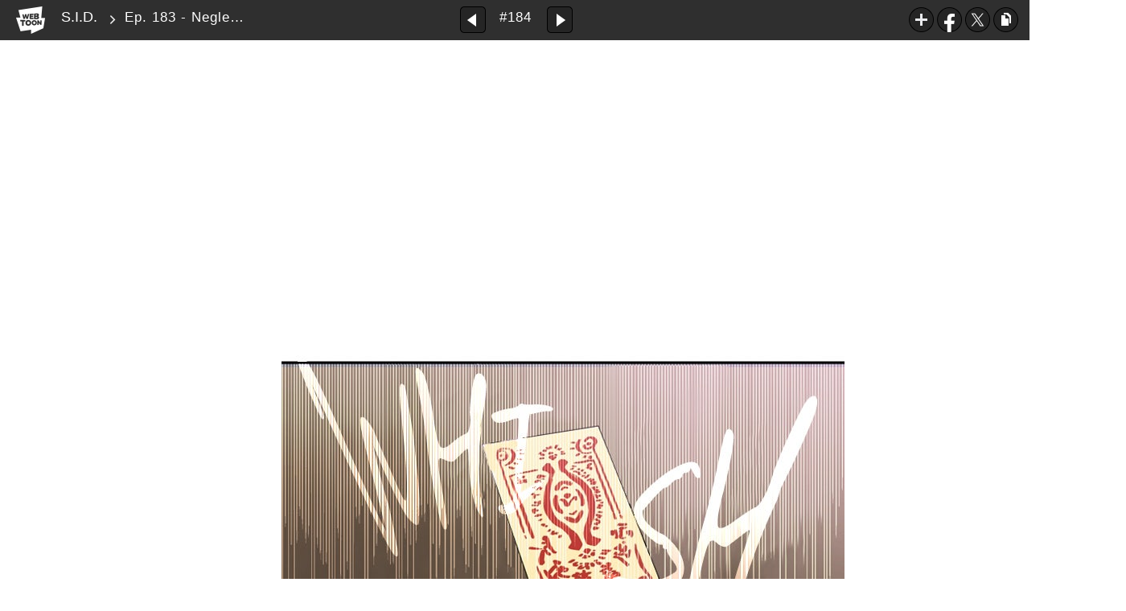

--- FILE ---
content_type: text/html;charset=UTF-8
request_url: https://www.webtoons.com/en/supernatural/sid/ep-183-neglect-2/viewer?title_no=497&episode_no=184
body_size: 45637
content:























<!doctype html>

<html lang="en">
<head>
	

<title>Ep. 183 - Neglect (2) | S.I.D.</title>
<meta name="keywords" content="S.I.D., 184, Ep. 183 - Neglect (2), Supernatural, WEBTOON"/>
<meta name="description" content="184 is out! Read the latest episode of S.I.D. on the WEBTOON official site for free. EVERY SATURDAY online."/>
<link rel="canonical" href="https://www.webtoons.com/en/supernatural/sid/ep-183-neglect-2/viewer?title_no=497&episode_no=184" />
<link rel="alternate" media="only screen and (max-width: 640px)" href="https://m.webtoons.com/en/supernatural/sid/ep-183-neglect-2/viewer?title_no=497&episode_no=184"/>

	










<meta charset="utf-8">
<meta http-equiv="X-UA-Compatible" content="IE=edge"/>
<link rel="shortcut icon" href="https://webtoons-static.pstatic.net/image/favicon/favicon.ico?dt=2017082301" type="image/x-icon">





	
	
	
	
	
	


<link rel="stylesheet" type="text/css" href="/static/bundle/linewebtoon-43a5c53e193a2cc28f60.css">




<script type="text/javascript">
	window.__headerState__ = {
		domain: "www.webtoons.com",
		phase : "release",
		languageCode: "en",
		cssCode: "en",
		cssCodePrefix: "",
		gaTrackingId: "UA-57082184-1",
		ga4TrackingId: "G-ZTE4EZ7DVX",
		contentLanguage: "ENGLISH",
		contentLanguageCode : 'en',
		gakSerName: "gak.webtoons.com",
		gakPlatformName: "WEB_PC",
		serviceZone: 'GLOBAL',
		facebookAdId: "",
		lcsServer: 'lcs.loginfra.com',
		browserType : "CHROME",
		gaPageName : "",
		googleAdsState : {
			gadWebtoonReadEvent : "true",
			title : "S.I.D.",
			titleNo : "497",
			episodeNo : "184",
			gadConversion : {
				"th": [{
					// GAD 태국 광고 계정 1
					conversionId: "AW-761239969", // AW-CONVERSION_ID : Google Ads 계정에 고유한 전환 ID
					conversionLabel: "yhf1CLXkr-0CEKGz_uoC" // AW-CONVERSION_LABEL : 각 전환 액션에 고유하게 부여되는 전환 라벨
				}, {
					// GAD 태국 광고 계정 2
					conversionId: "AW-758804776",
					conversionLabel: "GzVDCNuRsO0CEKji6ekC"
				}]
				// 언어가 추가되면 배열로 넣음
			}
		},
		afPbaKey: "fe890007-9461-4b38-a417-7611db3b631e",
	}

	let lcs_SerName = window.lcs_SerName = window.__headerState__.lcsServer;
</script>
<script type="text/javascript" src="/static/bundle/common/cmp-02e4d9b29cd76218fcac.js" charset="utf-8"></script>
<script type="text/javascript" src="/static/bundle/header-2913b9ec7ed9d63f1ed4.js" charset="utf-8"></script>
<script type="text/javascript" src="/static/bundle/common/header-b02ac0d8615a67cbcd5f.js" charset="utf-8"></script>

	<meta property="og:title" content="S.I.D. - Ep. 183 - Neglect (2)"/>
	<meta property="og:type" content="com-linewebtoon:episode"/>
	<meta property="og:url" content="https://www.webtoons.com/en/supernatural/sid/ep-183-neglect-2/viewer?title_no=497&episode_no=184"/>
	<meta property="og:site_name" content="www.webtoons.com"/>
	<meta property="og:image" content="https://swebtoon-phinf.pstatic.net/20150616_157/1434447531978G9bLR_JPEG/1+28529.jpg?type=crop540_540"/>
	<meta property="og:description" content="After an incident leaves young Simoon with the ability to see ghosts, his memories are sealed away by his grandmother who wants him to live a normal life. When his sight suddenly reawakens years later, Simoon must use his newfound powers as a member of the special Supernatural Investigation Department, or S.I.D."/>
	<meta property="com-linewebtoon:episode:author" content="Sadaham"/>

	<meta name="twitter:card" content="summary"/>
	<meta name="twitter:site" content="@LINEWebtoon"/>
	<meta name="twitter:image" content="https://swebtoon-phinf.pstatic.net/20150616_157/1434447531978G9bLR_JPEG/1+28529.jpg?type=crop540_540"/>
	<meta name="twitter:description" content="After an incident leaves young Simoon with the ability to see ghosts, his memories are sealed away by his grandmother who wants him to live a normal life. When his sight suddenly reawakens years later, Simoon must use his newfound powers as a member of the special Supernatural Investigation Department, or S.I.D."/>
	<meta property="al:android:url" content="linewebtoon://viewer/webtoon?titleNo=497&episodeNo=184"/>
	<meta property="al:android:package" content="com.naver.linewebtoon"/>
	<meta property="al:android:app_name" content="LINE WEBTOON"/>
	<meta name="twitter:app:name:googleplay" content="LINE WEBTOON"/>
	<meta name="twitter:app:id:googleplay" content="com.naver.linewebtoon"/>
	<meta name="twitter:app:url:googleplay" content="linewebtoon://viewer/webtoon?titleNo=497&episodeNo=184"/>
	<meta property="al:ios:url" content="linewebtoon://viewer/webtoon?titleNo=497&episodeNo=184"/>
	<meta property="al:ios:app_store_id" content="894546091"/>
	<meta property="al:ios:app_name" content="LINE WEBTOON"/>
	<meta name="twitter:app:name:iphone" content="LINE WEBTOON"/>
	<meta name="twitter:app:id:iphone" content="894546091"/>
	<meta name="twitter:app:url:iphone" content="linewebtoon://viewer/webtoon?titleNo=497&episodeNo=184"/>
	<meta name="twitter:app:name:ipad" content="LINE WEBTOON"/>
	<meta name="twitter:app:id:ipad" content="894546091"/>
	<meta name="twitter:app:url:ipad" content="linewebtoon://viewer/webtoon?titleNo=497&episodeNo=184"/>

	<meta name="robots" content="noimageindex, noarchive "/>
	
	<style type="text/css">
		#toolbarSensor {
			-ms-filter: "progid:DXImageTransform.Microsoft.Alpha(Opacity=0)"; /* IE 8 */
			filter: progid:DXImageTransform.Microsoft.Alpha(Opacity=0); /* IE 7 and olders */
			opacity: 0;
		}

	</style>
	<link rel="stylesheet" type="text/css" href="https://ssl.pstatic.net/static/wcc/gw/prod-1.0/index.css">
</head>

<body class="en">
<div id="wrap">
	<!-- skip navigation -->
	<div id="u_skip">
		<a href="#content" onclick="document.getElementById('content').tabIndex=-1;document.getElementById('content').focus();return false;"><span>skip to content</span></a>
	</div>
	<!-- //skip navigation -->

	<!-- container -->
	<div id="container" role="main">
		
		
		<div class="tool_area " id="toolbarSensor"></div>
		<div class="tool_area " id="toolbar">
			<div class="info">
				<p class="logo"><a href="https://www.webtoons.com/en/" class="btn_logo">WEBTOON</a></p>

				<div class="subj_info">
					<a href="https://www.webtoons.com/en/supernatural/sid/list?title_no=497" class="subj" title="S.I.D.">S.I.D.</a>
					<span class="ico_arr2"></span>
					<h1 class="subj_episode" title="Ep. 183 - Neglect (2)">Ep. 183 - Neglect (2)</h1>
				</div>
			</div>
			<div class="paginate v2">
				
					<a href="https://www.webtoons.com/en/supernatural/sid/ep-182-neglect-1/viewer?title_no=497&episode_no=183"
					   title="Previous Episode" class="pg_prev _prevEpisode"><em>Previous Episode</em></a>
				
				
				<span class="tx _btnOpenEpisodeList">#184</span>
				
					<a href="https://www.webtoons.com/en/supernatural/sid/ep-184-neglect-3/viewer?title_no=497&episode_no=185"
					   title="Next Episode" class="pg_next _nextEpisode"><em>Next Episode</em></a>
				
				
			</div>

			
			
			<div class="episode_area" id="topEpisodeList">
				<div class="episode_lst">
					<div class="episode_cont">
						<ul style="left: 0px;">
							
								
								<li data-episode-no="1">
									<a href="https://www.webtoons.com/en/supernatural/sid/ep-0/viewer?title_no=497&episode_no=1"
									   class="">
									<span class="thmb">
										<img src="https://webtoons-static.pstatic.net/image/bg_transparency.png" data-url="https://webtoon-phinf.pstatic.net/20150619_207/1434694696567A4wOF_JPEG/143469469652549713.jpg" class="_thumbnailImages" width="92" height="87" alt="Ep. 0">
										<span class="mask"></span>
									</span>
										<span class="subj">Ep. 0</span>
									</a></li>
							
								
								<li data-episode-no="2">
									<a href="https://www.webtoons.com/en/supernatural/sid/ep-1-waves-1/viewer?title_no=497&episode_no=2"
									   class="">
									<span class="thmb">
										<img src="https://webtoons-static.pstatic.net/image/bg_transparency.png" data-url="https://webtoon-phinf.pstatic.net/20150622_9/1434952493461xjMR0_JPEG/143495249342549726.jpg" class="_thumbnailImages" width="92" height="87" alt="Ep. 1 -  Waves (1)">
										<span class="mask"></span>
									</span>
										<span class="subj">Ep. 1 -  Waves (1)</span>
									</a></li>
							
								
								<li data-episode-no="3">
									<a href="https://www.webtoons.com/en/supernatural/sid/ep-2-waves-2/viewer?title_no=497&episode_no=3"
									   class="">
									<span class="thmb">
										<img src="https://webtoons-static.pstatic.net/image/bg_transparency.png" data-url="https://webtoon-phinf.pstatic.net/20150703_265/1435901796119T3479_JPEG/143590179608249730.jpg" class="_thumbnailImages" width="92" height="87" alt="Ep. 2 - Waves (2)">
										<span class="mask"></span>
									</span>
										<span class="subj">Ep. 2 - Waves (2)</span>
									</a></li>
							
								
								<li data-episode-no="4">
									<a href="https://www.webtoons.com/en/supernatural/sid/ep-3-waves-3/viewer?title_no=497&episode_no=4"
									   class="">
									<span class="thmb">
										<img src="https://webtoons-static.pstatic.net/image/bg_transparency.png" data-url="https://webtoon-phinf.pstatic.net/20150709_247/1436427661024VCYwS_JPEG/143642766098249746.jpg" class="_thumbnailImages" width="92" height="87" alt="Ep. 3 - Waves (3)">
										<span class="mask"></span>
									</span>
										<span class="subj">Ep. 3 - Waves (3)</span>
									</a></li>
							
								
								<li data-episode-no="5">
									<a href="https://www.webtoons.com/en/supernatural/sid/ep-4-waves-4/viewer?title_no=497&episode_no=5"
									   class="">
									<span class="thmb">
										<img src="https://webtoons-static.pstatic.net/image/bg_transparency.png" data-url="https://webtoon-phinf.pstatic.net/20150716_159/1437016276286lvCbo_JPEG/143701627624949753.jpg" class="_thumbnailImages" width="92" height="87" alt="Ep. 4 - Waves (4)">
										<span class="mask"></span>
									</span>
										<span class="subj">Ep. 4 - Waves (4)</span>
									</a></li>
							
								
								<li data-episode-no="6">
									<a href="https://www.webtoons.com/en/supernatural/sid/ep-5-waves-5/viewer?title_no=497&episode_no=6"
									   class="">
									<span class="thmb">
										<img src="https://webtoons-static.pstatic.net/image/bg_transparency.png" data-url="https://webtoon-phinf.pstatic.net/20150723_271/1437636105861njgoM_JPEG/143763610582049765.jpg" class="_thumbnailImages" width="92" height="87" alt="Ep. 5 - Waves (5)">
										<span class="mask"></span>
									</span>
										<span class="subj">Ep. 5 - Waves (5)</span>
									</a></li>
							
								
								<li data-episode-no="7">
									<a href="https://www.webtoons.com/en/supernatural/sid/ep-6-waves-6/viewer?title_no=497&episode_no=7"
									   class="">
									<span class="thmb">
										<img src="https://webtoons-static.pstatic.net/image/bg_transparency.png" data-url="https://webtoon-phinf.pstatic.net/20150731_230/1438312355055pIEbq_JPEG/143831235501949771.jpg" class="_thumbnailImages" width="92" height="87" alt="Ep. 6 - Waves (6)">
										<span class="mask"></span>
									</span>
										<span class="subj">Ep. 6 - Waves (6)</span>
									</a></li>
							
								
								<li data-episode-no="8">
									<a href="https://www.webtoons.com/en/supernatural/sid/ep-7-waves-7/viewer?title_no=497&episode_no=8"
									   class="">
									<span class="thmb">
										<img src="https://webtoons-static.pstatic.net/image/bg_transparency.png" data-url="https://webtoon-phinf.pstatic.net/20150807_218/1438910751412yneKc_JPEG/143891075136849782.jpg" class="_thumbnailImages" width="92" height="87" alt="Ep. 7 - Waves (7)">
										<span class="mask"></span>
									</span>
										<span class="subj">Ep. 7 - Waves (7)</span>
									</a></li>
							
								
								<li data-episode-no="9">
									<a href="https://www.webtoons.com/en/supernatural/sid/ep-8-hesitation-1/viewer?title_no=497&episode_no=9"
									   class="">
									<span class="thmb">
										<img src="https://webtoons-static.pstatic.net/image/bg_transparency.png" data-url="https://webtoon-phinf.pstatic.net/20150813_86/143943064794213RMP_JPEG/143943064790249795.jpg" class="_thumbnailImages" width="92" height="87" alt="Ep. 8- Hesitation (1)">
										<span class="mask"></span>
									</span>
										<span class="subj">Ep. 8- Hesitation (1)</span>
									</a></li>
							
								
								<li data-episode-no="10">
									<a href="https://www.webtoons.com/en/supernatural/sid/ep-9-hesitation-2/viewer?title_no=497&episode_no=10"
									   class="">
									<span class="thmb">
										<img src="https://webtoons-static.pstatic.net/image/bg_transparency.png" data-url="https://webtoon-phinf.pstatic.net/20150820_181/1440062333442eRITj_JPEG/1440062333404497100.jpg" class="_thumbnailImages" width="92" height="87" alt="Ep. 9 - Hesitation (2)">
										<span class="mask"></span>
									</span>
										<span class="subj">Ep. 9 - Hesitation (2)</span>
									</a></li>
							
								
								<li data-episode-no="11">
									<a href="https://www.webtoons.com/en/supernatural/sid/ep-10-hesitation-3/viewer?title_no=497&episode_no=11"
									   class="">
									<span class="thmb">
										<img src="https://webtoons-static.pstatic.net/image/bg_transparency.png" data-url="https://webtoon-phinf.pstatic.net/20150827_31/14406692425273vv5L_JPEG/1440669242489497112.jpg" class="_thumbnailImages" width="92" height="87" alt="Ep. 10 - Hesitation (3)">
										<span class="mask"></span>
									</span>
										<span class="subj">Ep. 10 - Hesitation (3)</span>
									</a></li>
							
								
								<li data-episode-no="12">
									<a href="https://www.webtoons.com/en/supernatural/sid/ep-11-hesitation-4/viewer?title_no=497&episode_no=12"
									   class="">
									<span class="thmb">
										<img src="https://webtoons-static.pstatic.net/image/bg_transparency.png" data-url="https://webtoon-phinf.pstatic.net/20150904_10/1441332438496Qvj0A_JPEG/1441332438453497128.jpg" class="_thumbnailImages" width="92" height="87" alt="Ep. 11 - Hesitation (4)">
										<span class="mask"></span>
									</span>
										<span class="subj">Ep. 11 - Hesitation (4)</span>
									</a></li>
							
								
								<li data-episode-no="13">
									<a href="https://www.webtoons.com/en/supernatural/sid/ep-12-hesitation-5/viewer?title_no=497&episode_no=13"
									   class="">
									<span class="thmb">
										<img src="https://webtoons-static.pstatic.net/image/bg_transparency.png" data-url="https://webtoon-phinf.pstatic.net/20150910_6/1441871480830wpov9_JPEG/1441871480781497131.jpg" class="_thumbnailImages" width="92" height="87" alt="Ep. 12 - Hesitation (5)">
										<span class="mask"></span>
									</span>
										<span class="subj">Ep. 12 - Hesitation (5)</span>
									</a></li>
							
								
								<li data-episode-no="14">
									<a href="https://www.webtoons.com/en/supernatural/sid/ep-13-hesitation-6/viewer?title_no=497&episode_no=14"
									   class="">
									<span class="thmb">
										<img src="https://webtoons-static.pstatic.net/image/bg_transparency.png" data-url="https://webtoon-phinf.pstatic.net/20150917_157/1442479820338MCeL8_JPEG/1442479820294497144.jpg" class="_thumbnailImages" width="92" height="87" alt="Ep. 13 - Hesitation (6)">
										<span class="mask"></span>
									</span>
										<span class="subj">Ep. 13 - Hesitation (6)</span>
									</a></li>
							
								
								<li data-episode-no="15">
									<a href="https://www.webtoons.com/en/supernatural/sid/ep-14-hesitation-7/viewer?title_no=497&episode_no=15"
									   class="">
									<span class="thmb">
										<img src="https://webtoons-static.pstatic.net/image/bg_transparency.png" data-url="https://webtoon-phinf.pstatic.net/20150923_283/1443001903036pXnF2_JPEG/1443001902998497156.jpg" class="_thumbnailImages" width="92" height="87" alt="Ep. 14 - Hesitation (7)">
										<span class="mask"></span>
									</span>
										<span class="subj">Ep. 14 - Hesitation (7)</span>
									</a></li>
							
								
								<li data-episode-no="16">
									<a href="https://www.webtoons.com/en/supernatural/sid/ep-15-hesitation-8/viewer?title_no=497&episode_no=16"
									   class="">
									<span class="thmb">
										<img src="https://webtoons-static.pstatic.net/image/bg_transparency.png" data-url="https://webtoon-phinf.pstatic.net/20151002_143/1443749092970W9HNp_JPEG/1443749092934497165.jpg" class="_thumbnailImages" width="92" height="87" alt="Ep. 15 - Hesitation (8)">
										<span class="mask"></span>
									</span>
										<span class="subj">Ep. 15 - Hesitation (8)</span>
									</a></li>
							
								
								<li data-episode-no="17">
									<a href="https://www.webtoons.com/en/supernatural/sid/ep-16-hesitation-9/viewer?title_no=497&episode_no=17"
									   class="">
									<span class="thmb">
										<img src="https://webtoons-static.pstatic.net/image/bg_transparency.png" data-url="https://webtoon-phinf.pstatic.net/20151007_66/14442033014257oJq7_JPEG/1444203301392497174.jpg" class="_thumbnailImages" width="92" height="87" alt="Ep. 16 - Hesitation (9)">
										<span class="mask"></span>
									</span>
										<span class="subj">Ep. 16 - Hesitation (9)</span>
									</a></li>
							
								
								<li data-episode-no="18">
									<a href="https://www.webtoons.com/en/supernatural/sid/ep-17-hesitation-10/viewer?title_no=497&episode_no=18"
									   class="">
									<span class="thmb">
										<img src="https://webtoons-static.pstatic.net/image/bg_transparency.png" data-url="https://webtoon-phinf.pstatic.net/20151015_26/144487506237403K5w_JPEG/1444875062339497181.jpg" class="_thumbnailImages" width="92" height="87" alt="Ep. 17 - Hesitation (10)">
										<span class="mask"></span>
									</span>
										<span class="subj">Ep. 17 - Hesitation (10)</span>
									</a></li>
							
								
								<li data-episode-no="19">
									<a href="https://www.webtoons.com/en/supernatural/sid/ep-18-hesitation-11/viewer?title_no=497&episode_no=19"
									   class="">
									<span class="thmb">
										<img src="https://webtoons-static.pstatic.net/image/bg_transparency.png" data-url="https://webtoon-phinf.pstatic.net/20151022_219/14454954445304GGHE_JPEG/1445495444494497190.jpg" class="_thumbnailImages" width="92" height="87" alt="Ep. 18 - Hesitation (11)">
										<span class="mask"></span>
									</span>
										<span class="subj">Ep. 18 - Hesitation (11)</span>
									</a></li>
							
								
								<li data-episode-no="20">
									<a href="https://www.webtoons.com/en/supernatural/sid/ep-19-hesitation-12/viewer?title_no=497&episode_no=20"
									   class="">
									<span class="thmb">
										<img src="https://webtoons-static.pstatic.net/image/bg_transparency.png" data-url="https://webtoon-phinf.pstatic.net/20151029_285/1446088782339IYJP6_JPEG/1446088782299497206.jpg" class="_thumbnailImages" width="92" height="87" alt="Ep. 19 - Hesitation (12)">
										<span class="mask"></span>
									</span>
										<span class="subj">Ep. 19 - Hesitation (12)</span>
									</a></li>
							
								
								<li data-episode-no="21">
									<a href="https://www.webtoons.com/en/supernatural/sid/ep-20-hesitation-13/viewer?title_no=497&episode_no=21"
									   class="">
									<span class="thmb">
										<img src="https://webtoons-static.pstatic.net/image/bg_transparency.png" data-url="https://webtoon-phinf.pstatic.net/20151105_26/14467013583848PTdL_GIF/1446701358355497210.gif" class="_thumbnailImages" width="92" height="87" alt="Ep. 20 - Hesitation (13)">
										<span class="mask"></span>
									</span>
										<span class="subj">Ep. 20 - Hesitation (13)</span>
									</a></li>
							
								
								<li data-episode-no="22">
									<a href="https://www.webtoons.com/en/supernatural/sid/ep-21-a-dark-secret-1/viewer?title_no=497&episode_no=22"
									   class="">
									<span class="thmb">
										<img src="https://webtoons-static.pstatic.net/image/bg_transparency.png" data-url="https://webtoon-phinf.pstatic.net/20151112_94/1447295288310zez3Y_GIF/1447295288282497221.gif" class="_thumbnailImages" width="92" height="87" alt="Ep. 21 - A Dark Secret (1)">
										<span class="mask"></span>
									</span>
										<span class="subj">Ep. 21 - A Dark Secret (1)</span>
									</a></li>
							
								
								<li data-episode-no="23">
									<a href="https://www.webtoons.com/en/supernatural/sid/ep-22-a-dark-secret-2/viewer?title_no=497&episode_no=23"
									   class="">
									<span class="thmb">
										<img src="https://webtoons-static.pstatic.net/image/bg_transparency.png" data-url="https://webtoon-phinf.pstatic.net/20151120_112/1447995453551J9aaW_JPEG/1447995453523497235.jpg" class="_thumbnailImages" width="92" height="87" alt="Ep. 22 - A Dark Secret (2)">
										<span class="mask"></span>
									</span>
										<span class="subj">Ep. 22 - A Dark Secret (2)</span>
									</a></li>
							
								
								<li data-episode-no="24">
									<a href="https://www.webtoons.com/en/supernatural/sid/ep-23-a-dark-secret-3/viewer?title_no=497&episode_no=24"
									   class="">
									<span class="thmb">
										<img src="https://webtoons-static.pstatic.net/image/bg_transparency.png" data-url="https://webtoon-phinf.pstatic.net/20151126_182/1448522009112kKAw1_JPEG/1448522009083497242.jpg" class="_thumbnailImages" width="92" height="87" alt="Ep. 23 - A Dark Secret (3)">
										<span class="mask"></span>
									</span>
										<span class="subj">Ep. 23 - A Dark Secret (3)</span>
									</a></li>
							
								
								<li data-episode-no="25">
									<a href="https://www.webtoons.com/en/supernatural/sid/ep-24-a-dark-secret-4/viewer?title_no=497&episode_no=25"
									   class="">
									<span class="thmb">
										<img src="https://webtoons-static.pstatic.net/image/bg_transparency.png" data-url="https://webtoon-phinf.pstatic.net/20151202_274/1449046598138et2eH_JPEG/1449046598112497258.jpg" class="_thumbnailImages" width="92" height="87" alt="Ep. 24 - A Dark Secret (4)">
										<span class="mask"></span>
									</span>
										<span class="subj">Ep. 24 - A Dark Secret (4)</span>
									</a></li>
							
								
								<li data-episode-no="26">
									<a href="https://www.webtoons.com/en/supernatural/sid/ep-25-a-dark-secret-5/viewer?title_no=497&episode_no=26"
									   class="">
									<span class="thmb">
										<img src="https://webtoons-static.pstatic.net/image/bg_transparency.png" data-url="https://webtoon-phinf.pstatic.net/20151209_108/1449652804425NYEPU_JPEG/1449652804400497265.jpg" class="_thumbnailImages" width="92" height="87" alt="Ep. 25 - A Dark Secret (5)">
										<span class="mask"></span>
									</span>
										<span class="subj">Ep. 25 - A Dark Secret (5)</span>
									</a></li>
							
								
								<li data-episode-no="27">
									<a href="https://www.webtoons.com/en/supernatural/sid/ep-26-a-dark-secret-6/viewer?title_no=497&episode_no=27"
									   class="">
									<span class="thmb">
										<img src="https://webtoons-static.pstatic.net/image/bg_transparency.png" data-url="https://webtoon-phinf.pstatic.net/20151215_250/1450162188128pVGw1_JPEG/1450162188096497273.jpg" class="_thumbnailImages" width="92" height="87" alt="Ep. 26 - A Dark Secret (6)">
										<span class="mask"></span>
									</span>
										<span class="subj">Ep. 26 - A Dark Secret (6)</span>
									</a></li>
							
								
								<li data-episode-no="28">
									<a href="https://www.webtoons.com/en/supernatural/sid/ep-27-a-dark-secret-7/viewer?title_no=497&episode_no=28"
									   class="">
									<span class="thmb">
										<img src="https://webtoons-static.pstatic.net/image/bg_transparency.png" data-url="https://webtoon-phinf.pstatic.net/20151222_67/1450762955915NegeQ_JPEG/1450762955885497286.jpg" class="_thumbnailImages" width="92" height="87" alt="Ep. 27 - A Dark Secret (7)">
										<span class="mask"></span>
									</span>
										<span class="subj">Ep. 27 - A Dark Secret (7)</span>
									</a></li>
							
								
								<li data-episode-no="29">
									<a href="https://www.webtoons.com/en/supernatural/sid/ep-28-a-dark-secret-8/viewer?title_no=497&episode_no=29"
									   class="">
									<span class="thmb">
										<img src="https://webtoons-static.pstatic.net/image/bg_transparency.png" data-url="https://webtoon-phinf.pstatic.net/20151229_239/1451367004657Btzyu_JPEG/1451367004629497296.jpg" class="_thumbnailImages" width="92" height="87" alt="Ep. 28 - A Dark Secret (8)">
										<span class="mask"></span>
									</span>
										<span class="subj">Ep. 28 - A Dark Secret (8)</span>
									</a></li>
							
								
								<li data-episode-no="30">
									<a href="https://www.webtoons.com/en/supernatural/sid/ep-29-a-dark-secret-9/viewer?title_no=497&episode_no=30"
									   class="">
									<span class="thmb">
										<img src="https://webtoons-static.pstatic.net/image/bg_transparency.png" data-url="https://webtoon-phinf.pstatic.net/20160105_134/1451973076971Y5sX4_JPEG/1451973076941497303.jpg" class="_thumbnailImages" width="92" height="87" alt="Ep. 29 - A Dark Secret (9)">
										<span class="mask"></span>
									</span>
										<span class="subj">Ep. 29 - A Dark Secret (9)</span>
									</a></li>
							
								
								<li data-episode-no="31">
									<a href="https://www.webtoons.com/en/supernatural/sid/ep-30-a-dark-secret-10/viewer?title_no=497&episode_no=31"
									   class="">
									<span class="thmb">
										<img src="https://webtoons-static.pstatic.net/image/bg_transparency.png" data-url="https://webtoon-phinf.pstatic.net/20160113_220/1452674025260x1CLy_JPEG/1452674025232497313.jpg" class="_thumbnailImages" width="92" height="87" alt="Ep. 30 - A Dark Secret (10)">
										<span class="mask"></span>
									</span>
										<span class="subj">Ep. 30 - A Dark Secret (10)</span>
									</a></li>
							
								
								<li data-episode-no="32">
									<a href="https://www.webtoons.com/en/supernatural/sid/ep-31-a-dark-secret-11/viewer?title_no=497&episode_no=32"
									   class="">
									<span class="thmb">
										<img src="https://webtoons-static.pstatic.net/image/bg_transparency.png" data-url="https://webtoon-phinf.pstatic.net/20160119_150/1453189612155tCXcC_JPEG/1453189612129497325.jpg" class="_thumbnailImages" width="92" height="87" alt="Ep. 31 - A Dark Secret (11)">
										<span class="mask"></span>
									</span>
										<span class="subj">Ep. 31 - A Dark Secret (11)</span>
									</a></li>
							
								
								<li data-episode-no="33">
									<a href="https://www.webtoons.com/en/supernatural/sid/ep-32-collision-1/viewer?title_no=497&episode_no=33"
									   class="">
									<span class="thmb">
										<img src="https://webtoons-static.pstatic.net/image/bg_transparency.png" data-url="https://webtoon-phinf.pstatic.net/20160128_112/1453946213639nkSGa_JPEG/1453946213616497332.jpg" class="_thumbnailImages" width="92" height="87" alt="Ep. 32 - Collision (1)">
										<span class="mask"></span>
									</span>
										<span class="subj">Ep. 32 - Collision (1)</span>
									</a></li>
							
								
								<li data-episode-no="34">
									<a href="https://www.webtoons.com/en/supernatural/sid/ep-33-collision-2/viewer?title_no=497&episode_no=34"
									   class="">
									<span class="thmb">
										<img src="https://webtoons-static.pstatic.net/image/bg_transparency.png" data-url="https://webtoon-phinf.pstatic.net/20160202_105/1454404408948kUrjy_JPEG/1454404408925497349.jpg" class="_thumbnailImages" width="92" height="87" alt="Ep. 33 - Collision (2)">
										<span class="mask"></span>
									</span>
										<span class="subj">Ep. 33 - Collision (2)</span>
									</a></li>
							
								
								<li data-episode-no="35">
									<a href="https://www.webtoons.com/en/supernatural/sid/ep-34-collision-3/viewer?title_no=497&episode_no=35"
									   class="">
									<span class="thmb">
										<img src="https://webtoons-static.pstatic.net/image/bg_transparency.png" data-url="https://webtoon-phinf.pstatic.net/20160202_4/1454404444830mGMTS_JPEG/1454404444804497357.jpg" class="_thumbnailImages" width="92" height="87" alt="Ep. 34 - Collision (3)">
										<span class="mask"></span>
									</span>
										<span class="subj">Ep. 34 - Collision (3)</span>
									</a></li>
							
								
								<li data-episode-no="36">
									<a href="https://www.webtoons.com/en/supernatural/sid/ep-35-collision-4/viewer?title_no=497&episode_no=36"
									   class="">
									<span class="thmb">
										<img src="https://webtoons-static.pstatic.net/image/bg_transparency.png" data-url="https://webtoon-phinf.pstatic.net/20160216_79/1455612889369GJTTu_JPEG/1455612889337497361.jpg" class="_thumbnailImages" width="92" height="87" alt="Ep. 35 - Collision (4)">
										<span class="mask"></span>
									</span>
										<span class="subj">Ep. 35 - Collision (4)</span>
									</a></li>
							
								
								<li data-episode-no="37">
									<a href="https://www.webtoons.com/en/supernatural/sid/ep-36-collision-5/viewer?title_no=497&episode_no=37"
									   class="">
									<span class="thmb">
										<img src="https://webtoons-static.pstatic.net/image/bg_transparency.png" data-url="https://webtoon-phinf.pstatic.net/20160223_113/1456205715186vdTxI_JPEG/1456205715161497372.jpg" class="_thumbnailImages" width="92" height="87" alt="Ep. 36 - Collision (5)">
										<span class="mask"></span>
									</span>
										<span class="subj">Ep. 36 - Collision (5)</span>
									</a></li>
							
								
								<li data-episode-no="38">
									<a href="https://www.webtoons.com/en/supernatural/sid/ep-37-collision-6/viewer?title_no=497&episode_no=38"
									   class="">
									<span class="thmb">
										<img src="https://webtoons-static.pstatic.net/image/bg_transparency.png" data-url="https://webtoon-phinf.pstatic.net/20160302_216/1456912399245z7zIw_JPEG/1456912399219497380.jpg" class="_thumbnailImages" width="92" height="87" alt="Ep. 37 - Collision (6)">
										<span class="mask"></span>
									</span>
										<span class="subj">Ep. 37 - Collision (6)</span>
									</a></li>
							
								
								<li data-episode-no="39">
									<a href="https://www.webtoons.com/en/supernatural/sid/ep-38-collision-7/viewer?title_no=497&episode_no=39"
									   class="">
									<span class="thmb">
										<img src="https://webtoons-static.pstatic.net/image/bg_transparency.png" data-url="https://webtoon-phinf.pstatic.net/20160309_283/1457513407721RFqdn_JPEG/1457513407697497399.jpg" class="_thumbnailImages" width="92" height="87" alt="Ep. 38 - Collision (7)">
										<span class="mask"></span>
									</span>
										<span class="subj">Ep. 38 - Collision (7)</span>
									</a></li>
							
								
								<li data-episode-no="40">
									<a href="https://www.webtoons.com/en/supernatural/sid/ep-39-collision-8/viewer?title_no=497&episode_no=40"
									   class="">
									<span class="thmb">
										<img src="https://webtoons-static.pstatic.net/image/bg_transparency.png" data-url="https://webtoon-phinf.pstatic.net/20160317_115/1458178702983xMkDV_JPEG/1458178702960497400.jpg" class="_thumbnailImages" width="92" height="87" alt="Ep. 39 - Collision (8)">
										<span class="mask"></span>
									</span>
										<span class="subj">Ep. 39 - Collision (8)</span>
									</a></li>
							
								
								<li data-episode-no="41">
									<a href="https://www.webtoons.com/en/supernatural/sid/ep-40-collision-9/viewer?title_no=497&episode_no=41"
									   class="">
									<span class="thmb">
										<img src="https://webtoons-static.pstatic.net/image/bg_transparency.png" data-url="https://webtoon-phinf.pstatic.net/20160322_178/1458614064886HpwCP_JPEG/1458614064855497413.jpg" class="_thumbnailImages" width="92" height="87" alt="Ep. 40 - Collision (9)">
										<span class="mask"></span>
									</span>
										<span class="subj">Ep. 40 - Collision (9)</span>
									</a></li>
							
								
								<li data-episode-no="42">
									<a href="https://www.webtoons.com/en/supernatural/sid/ep-41-collision-10/viewer?title_no=497&episode_no=42"
									   class="">
									<span class="thmb">
										<img src="https://webtoons-static.pstatic.net/image/bg_transparency.png" data-url="https://webtoon-phinf.pstatic.net/20160328_120/1459134043803zlXbO_JPEG/1459134043780497425.jpg" class="_thumbnailImages" width="92" height="87" alt="Ep. 41 - Collision (10)">
										<span class="mask"></span>
									</span>
										<span class="subj">Ep. 41 - Collision (10)</span>
									</a></li>
							
								
								<li data-episode-no="43">
									<a href="https://www.webtoons.com/en/supernatural/sid/ep-42-collision-11/viewer?title_no=497&episode_no=43"
									   class="">
									<span class="thmb">
										<img src="https://webtoons-static.pstatic.net/image/bg_transparency.png" data-url="https://webtoon-phinf.pstatic.net/20160328_161/1459134149525x2zHN_JPEG/1459134149504497434.jpg" class="_thumbnailImages" width="92" height="87" alt="Ep. 42 - Collision (11)">
										<span class="mask"></span>
									</span>
										<span class="subj">Ep. 42 - Collision (11)</span>
									</a></li>
							
								
								<li data-episode-no="44">
									<a href="https://www.webtoons.com/en/supernatural/sid/ep-43-encroachment-1/viewer?title_no=497&episode_no=44"
									   class="">
									<span class="thmb">
										<img src="https://webtoons-static.pstatic.net/image/bg_transparency.png" data-url="https://webtoon-phinf.pstatic.net/20160414_276/1460600487735Frr0B_JPEG/1460600487707497441.jpg" class="_thumbnailImages" width="92" height="87" alt="Ep. 43 - Encroachment (1)">
										<span class="mask"></span>
									</span>
										<span class="subj">Ep. 43 - Encroachment (1)</span>
									</a></li>
							
								
								<li data-episode-no="45">
									<a href="https://www.webtoons.com/en/supernatural/sid/ep-44-encroachment-2/viewer?title_no=497&episode_no=45"
									   class="">
									<span class="thmb">
										<img src="https://webtoons-static.pstatic.net/image/bg_transparency.png" data-url="https://webtoon-phinf.pstatic.net/20160420_104/1461119666244f05YU_JPEG/1461119666172497452.jpg" class="_thumbnailImages" width="92" height="87" alt="Ep. 44 - Encroachment (2)">
										<span class="mask"></span>
									</span>
										<span class="subj">Ep. 44 - Encroachment (2)</span>
									</a></li>
							
								
								<li data-episode-no="46">
									<a href="https://www.webtoons.com/en/supernatural/sid/ep-45-encroachment-3/viewer?title_no=497&episode_no=46"
									   class="">
									<span class="thmb">
										<img src="https://webtoons-static.pstatic.net/image/bg_transparency.png" data-url="https://webtoon-phinf.pstatic.net/20160426_210/14616405179666y4Wl_JPEG/1461640517943497460.jpg" class="_thumbnailImages" width="92" height="87" alt="Ep. 45 - Encroachment (3)">
										<span class="mask"></span>
									</span>
										<span class="subj">Ep. 45 - Encroachment (3)</span>
									</a></li>
							
								
								<li data-episode-no="47">
									<a href="https://www.webtoons.com/en/supernatural/sid/ep-46-encroachment-4/viewer?title_no=497&episode_no=47"
									   class="">
									<span class="thmb">
										<img src="https://webtoons-static.pstatic.net/image/bg_transparency.png" data-url="https://webtoon-phinf.pstatic.net/20160502_146/14621599607780Cctm_JPEG/1462159960754497472.jpg" class="_thumbnailImages" width="92" height="87" alt="Ep. 46 - Encroachment (4)">
										<span class="mask"></span>
									</span>
										<span class="subj">Ep. 46 - Encroachment (4)</span>
									</a></li>
							
								
								<li data-episode-no="48">
									<a href="https://www.webtoons.com/en/supernatural/sid/ep-47-encroachment-5/viewer?title_no=497&episode_no=48"
									   class="">
									<span class="thmb">
										<img src="https://webtoons-static.pstatic.net/image/bg_transparency.png" data-url="https://webtoon-phinf.pstatic.net/20160510_283/1462872917636oz86M_JPEG/1462872917610497481.jpg" class="_thumbnailImages" width="92" height="87" alt="Ep. 47 - Encroachment (5)">
										<span class="mask"></span>
									</span>
										<span class="subj">Ep. 47 - Encroachment (5)</span>
									</a></li>
							
								
								<li data-episode-no="49">
									<a href="https://www.webtoons.com/en/supernatural/sid/ep-48-encroachment-6/viewer?title_no=497&episode_no=49"
									   class="">
									<span class="thmb">
										<img src="https://webtoons-static.pstatic.net/image/bg_transparency.png" data-url="https://webtoon-phinf.pstatic.net/20160518_59/1463538408676TEAEI_JPEG/1463538408646497494.jpg" class="_thumbnailImages" width="92" height="87" alt="Ep. 48 - Encroachment (6)">
										<span class="mask"></span>
									</span>
										<span class="subj">Ep. 48 - Encroachment (6)</span>
									</a></li>
							
								
								<li data-episode-no="50">
									<a href="https://www.webtoons.com/en/supernatural/sid/ep-49-encroachment-7/viewer?title_no=497&episode_no=50"
									   class="">
									<span class="thmb">
										<img src="https://webtoons-static.pstatic.net/image/bg_transparency.png" data-url="https://webtoon-phinf.pstatic.net/20160527_62/1464330918375VHMmr_JPEG/1464330918350497507.jpg" class="_thumbnailImages" width="92" height="87" alt="Ep. 49 - Encroachment (7)">
										<span class="mask"></span>
									</span>
										<span class="subj">Ep. 49 - Encroachment (7)</span>
									</a></li>
							
								
								<li data-episode-no="51">
									<a href="https://www.webtoons.com/en/supernatural/sid/ep-50-encroachment-8/viewer?title_no=497&episode_no=51"
									   class="">
									<span class="thmb">
										<img src="https://webtoons-static.pstatic.net/image/bg_transparency.png" data-url="https://webtoon-phinf.pstatic.net/20160531_106/14646895755183nSz5_JPEG/1464689575492497511.jpg" class="_thumbnailImages" width="92" height="87" alt="Ep. 50 - Encroachment (8)">
										<span class="mask"></span>
									</span>
										<span class="subj">Ep. 50 - Encroachment (8)</span>
									</a></li>
							
								
								<li data-episode-no="52">
									<a href="https://www.webtoons.com/en/supernatural/sid/ep-51-encroachment-9/viewer?title_no=497&episode_no=52"
									   class="">
									<span class="thmb">
										<img src="https://webtoons-static.pstatic.net/image/bg_transparency.png" data-url="https://webtoon-phinf.pstatic.net/20160608_116/1465373294233O2B6x_JPEG/1465373294206497523.jpg" class="_thumbnailImages" width="92" height="87" alt="Ep. 51 - Encroachment (9)">
										<span class="mask"></span>
									</span>
										<span class="subj">Ep. 51 - Encroachment (9)</span>
									</a></li>
							
								
								<li data-episode-no="53">
									<a href="https://www.webtoons.com/en/supernatural/sid/ep-52-encroachment-10/viewer?title_no=497&episode_no=53"
									   class="">
									<span class="thmb">
										<img src="https://webtoons-static.pstatic.net/image/bg_transparency.png" data-url="https://webtoon-phinf.pstatic.net/20160614_64/1465870942385wcVay_JPEG/1465870942360497534.jpg" class="_thumbnailImages" width="92" height="87" alt="Ep. 52 - Encroachment (10)">
										<span class="mask"></span>
									</span>
										<span class="subj">Ep. 52 - Encroachment (10)</span>
									</a></li>
							
								
								<li data-episode-no="54">
									<a href="https://www.webtoons.com/en/supernatural/sid/ep-53-encroachment-11/viewer?title_no=497&episode_no=54"
									   class="">
									<span class="thmb">
										<img src="https://webtoons-static.pstatic.net/image/bg_transparency.png" data-url="https://webtoon-phinf.pstatic.net/20160621_160/1466495048436Y5Pq6_JPEG/1466495048412497541.jpg" class="_thumbnailImages" width="92" height="87" alt="Ep. 53 - Encroachment (11)">
										<span class="mask"></span>
									</span>
										<span class="subj">Ep. 53 - Encroachment (11)</span>
									</a></li>
							
								
								<li data-episode-no="55">
									<a href="https://www.webtoons.com/en/supernatural/sid/ep-54-encroachment-12/viewer?title_no=497&episode_no=55"
									   class="">
									<span class="thmb">
										<img src="https://webtoons-static.pstatic.net/image/bg_transparency.png" data-url="https://webtoon-phinf.pstatic.net/20160627_223/1467019875620fkCdg_JPEG/1467019875595497554.jpg" class="_thumbnailImages" width="92" height="87" alt="Ep. 54 - Encroachment (12)">
										<span class="mask"></span>
									</span>
										<span class="subj">Ep. 54 - Encroachment (12)</span>
									</a></li>
							
								
								<li data-episode-no="56">
									<a href="https://www.webtoons.com/en/supernatural/sid/ep-55-traces-1/viewer?title_no=497&episode_no=56"
									   class="">
									<span class="thmb">
										<img src="https://webtoons-static.pstatic.net/image/bg_transparency.png" data-url="https://webtoon-phinf.pstatic.net/20160707_209/1467860523000J2zch_JPEG/1467860522976497567.jpg" class="_thumbnailImages" width="92" height="87" alt="Ep. 55 - Traces (1)">
										<span class="mask"></span>
									</span>
										<span class="subj">Ep. 55 - Traces (1)</span>
									</a></li>
							
								
								<li data-episode-no="57">
									<a href="https://www.webtoons.com/en/supernatural/sid/ep-56-traces-2/viewer?title_no=497&episode_no=57"
									   class="">
									<span class="thmb">
										<img src="https://webtoons-static.pstatic.net/image/bg_transparency.png" data-url="https://webtoon-phinf.pstatic.net/20160713_43/14683885259932SGSw_JPEG/1468388525970497571.jpg" class="_thumbnailImages" width="92" height="87" alt="Ep. 56 - Traces (2)">
										<span class="mask"></span>
									</span>
										<span class="subj">Ep. 56 - Traces (2)</span>
									</a></li>
							
								
								<li data-episode-no="58">
									<a href="https://www.webtoons.com/en/supernatural/sid/ep-57-traces-3/viewer?title_no=497&episode_no=58"
									   class="">
									<span class="thmb">
										<img src="https://webtoons-static.pstatic.net/image/bg_transparency.png" data-url="https://webtoon-phinf.pstatic.net/20160719_174/1468913416985poJ3a_JPEG/1468913416959497585.jpg" class="_thumbnailImages" width="92" height="87" alt="Ep. 57 - Traces (3)">
										<span class="mask"></span>
									</span>
										<span class="subj">Ep. 57 - Traces (3)</span>
									</a></li>
							
								
								<li data-episode-no="59">
									<a href="https://www.webtoons.com/en/supernatural/sid/ep-58-traces-4/viewer?title_no=497&episode_no=59"
									   class="">
									<span class="thmb">
										<img src="https://webtoons-static.pstatic.net/image/bg_transparency.png" data-url="https://webtoon-phinf.pstatic.net/20160726_193/14695002261879mh7T_JPEG/1469500226161497599.jpg" class="_thumbnailImages" width="92" height="87" alt="Ep. 58 - Traces (4)">
										<span class="mask"></span>
									</span>
										<span class="subj">Ep. 58 - Traces (4)</span>
									</a></li>
							
								
								<li data-episode-no="60">
									<a href="https://www.webtoons.com/en/supernatural/sid/ep-59-traces-5/viewer?title_no=497&episode_no=60"
									   class="">
									<span class="thmb">
										<img src="https://webtoons-static.pstatic.net/image/bg_transparency.png" data-url="https://webtoon-phinf.pstatic.net/20160803_127/1470194093969cwCaX_JPEG/1470194093943497600.jpg" class="_thumbnailImages" width="92" height="87" alt="Ep. 59 - Traces (5)">
										<span class="mask"></span>
									</span>
										<span class="subj">Ep. 59 - Traces (5)</span>
									</a></li>
							
								
								<li data-episode-no="61">
									<a href="https://www.webtoons.com/en/supernatural/sid/ep-60-traces-6/viewer?title_no=497&episode_no=61"
									   class="">
									<span class="thmb">
										<img src="https://webtoons-static.pstatic.net/image/bg_transparency.png" data-url="https://webtoon-phinf.pstatic.net/20160810_88/1470813944611H6rGa_JPEG/1470813944586497619.jpg" class="_thumbnailImages" width="92" height="87" alt="Ep. 60 - Traces (6)">
										<span class="mask"></span>
									</span>
										<span class="subj">Ep. 60 - Traces (6)</span>
									</a></li>
							
								
								<li data-episode-no="62">
									<a href="https://www.webtoons.com/en/supernatural/sid/ep-61-traces-7/viewer?title_no=497&episode_no=62"
									   class="">
									<span class="thmb">
										<img src="https://webtoons-static.pstatic.net/image/bg_transparency.png" data-url="https://webtoon-phinf.pstatic.net/20160817_269/1471427465399q8kQw_JPEG/1471427465374497628.jpg" class="_thumbnailImages" width="92" height="87" alt="Ep. 61 - Traces (7)">
										<span class="mask"></span>
									</span>
										<span class="subj">Ep. 61 - Traces (7)</span>
									</a></li>
							
								
								<li data-episode-no="63">
									<a href="https://www.webtoons.com/en/supernatural/sid/ep-62-consciousness-1/viewer?title_no=497&episode_no=63"
									   class="">
									<span class="thmb">
										<img src="https://webtoons-static.pstatic.net/image/bg_transparency.png" data-url="https://webtoon-phinf.pstatic.net/20160823_249/1471923377009PjqcA_JPEG/1471923376985497637.jpg" class="_thumbnailImages" width="92" height="87" alt="Ep. 62 - Consciousness (1)">
										<span class="mask"></span>
									</span>
										<span class="subj">Ep. 62 - Consciousness (1)</span>
									</a></li>
							
								
								<li data-episode-no="64">
									<a href="https://www.webtoons.com/en/supernatural/sid/ep-63-consciousness-2/viewer?title_no=497&episode_no=64"
									   class="">
									<span class="thmb">
										<img src="https://webtoons-static.pstatic.net/image/bg_transparency.png" data-url="https://webtoon-phinf.pstatic.net/20160830_8/1472546729163Iu4xv_JPEG/1472546729136497646.jpg" class="_thumbnailImages" width="92" height="87" alt="Ep. 63 - Consciousness (2)">
										<span class="mask"></span>
									</span>
										<span class="subj">Ep. 63 - Consciousness (2)</span>
									</a></li>
							
								
								<li data-episode-no="65">
									<a href="https://www.webtoons.com/en/supernatural/sid/ep-64-consciousness-3/viewer?title_no=497&episode_no=65"
									   class="">
									<span class="thmb">
										<img src="https://webtoons-static.pstatic.net/image/bg_transparency.png" data-url="https://webtoon-phinf.pstatic.net/20160905_263/1473067597140NvbVz_JPEG/1473067597117497655.jpg" class="_thumbnailImages" width="92" height="87" alt="Ep. 64 - Consciousness (3)">
										<span class="mask"></span>
									</span>
										<span class="subj">Ep. 64 - Consciousness (3)</span>
									</a></li>
							
								
								<li data-episode-no="66">
									<a href="https://www.webtoons.com/en/supernatural/sid/ep-65-consciousness-4/viewer?title_no=497&episode_no=66"
									   class="">
									<span class="thmb">
										<img src="https://webtoons-static.pstatic.net/image/bg_transparency.png" data-url="https://webtoon-phinf.pstatic.net/20160908_93/1473313538646ewdS2_JPEG/1473313538623497669.jpg" class="_thumbnailImages" width="92" height="87" alt="Ep. 65 - Consciousness (4)">
										<span class="mask"></span>
									</span>
										<span class="subj">Ep. 65 - Consciousness (4)</span>
									</a></li>
							
								
								<li data-episode-no="67">
									<a href="https://www.webtoons.com/en/supernatural/sid/ep-66-consciousness-5/viewer?title_no=497&episode_no=67"
									   class="">
									<span class="thmb">
										<img src="https://webtoons-static.pstatic.net/image/bg_transparency.png" data-url="https://webtoon-phinf.pstatic.net/20160920_286/1474356289347CRiit_JPEG/1474356289322497676.jpg" class="_thumbnailImages" width="92" height="87" alt="Ep. 66 - Consciousness (5)">
										<span class="mask"></span>
									</span>
										<span class="subj">Ep. 66 - Consciousness (5)</span>
									</a></li>
							
								
								<li data-episode-no="68">
									<a href="https://www.webtoons.com/en/supernatural/sid/ep-67-consciousness-6/viewer?title_no=497&episode_no=68"
									   class="">
									<span class="thmb">
										<img src="https://webtoons-static.pstatic.net/image/bg_transparency.png" data-url="https://webtoon-phinf.pstatic.net/20160927_139/14749612919229mtRN_JPEG/1474961291898497680.jpg" class="_thumbnailImages" width="92" height="87" alt="Ep. 67 - Consciousness (6)">
										<span class="mask"></span>
									</span>
										<span class="subj">Ep. 67 - Consciousness (6)</span>
									</a></li>
							
								
								<li data-episode-no="69">
									<a href="https://www.webtoons.com/en/supernatural/sid/ep-68-consciousness-7/viewer?title_no=497&episode_no=69"
									   class="">
									<span class="thmb">
										<img src="https://webtoons-static.pstatic.net/image/bg_transparency.png" data-url="https://webtoon-phinf.pstatic.net/20161005_36/1475654824528NRuPQ_JPEG/1475654824505497690.jpg" class="_thumbnailImages" width="92" height="87" alt="Ep. 68 - Consciousness (7)">
										<span class="mask"></span>
									</span>
										<span class="subj">Ep. 68 - Consciousness (7)</span>
									</a></li>
							
								
								<li data-episode-no="70">
									<a href="https://www.webtoons.com/en/supernatural/sid/ep-69-consciousness-8/viewer?title_no=497&episode_no=70"
									   class="">
									<span class="thmb">
										<img src="https://webtoons-static.pstatic.net/image/bg_transparency.png" data-url="https://webtoon-phinf.pstatic.net/20161011_97/1476173257765kb2st_JPEG/1476173257739497700.jpg" class="_thumbnailImages" width="92" height="87" alt="Ep. 69 - Consciousness (8)">
										<span class="mask"></span>
									</span>
										<span class="subj">Ep. 69 - Consciousness (8)</span>
									</a></li>
							
								
								<li data-episode-no="71">
									<a href="https://www.webtoons.com/en/supernatural/sid/ep-70-metamorphosis-1/viewer?title_no=497&episode_no=71"
									   class="">
									<span class="thmb">
										<img src="https://webtoons-static.pstatic.net/image/bg_transparency.png" data-url="https://webtoon-phinf.pstatic.net/20161018_84/1476780212097QWRTf_JPEG/1476780212069497718.jpg" class="_thumbnailImages" width="92" height="87" alt="Ep. 70 - Metamorphosis (1)">
										<span class="mask"></span>
									</span>
										<span class="subj">Ep. 70 - Metamorphosis (1)</span>
									</a></li>
							
								
								<li data-episode-no="72">
									<a href="https://www.webtoons.com/en/supernatural/sid/ep-71-metamorphosis-2/viewer?title_no=497&episode_no=72"
									   class="">
									<span class="thmb">
										<img src="https://webtoons-static.pstatic.net/image/bg_transparency.png" data-url="https://webtoon-phinf.pstatic.net/20161026_22/1477477915054IscYR_JPEG/1477477915029497721.jpg" class="_thumbnailImages" width="92" height="87" alt="Ep. 71 - Metamorphosis (2)">
										<span class="mask"></span>
									</span>
										<span class="subj">Ep. 71 - Metamorphosis (2)</span>
									</a></li>
							
								
								<li data-episode-no="73">
									<a href="https://www.webtoons.com/en/supernatural/sid/ep-72-metamorphosis-3/viewer?title_no=497&episode_no=73"
									   class="">
									<span class="thmb">
										<img src="https://webtoons-static.pstatic.net/image/bg_transparency.png" data-url="https://webtoon-phinf.pstatic.net/20161102_205/14780830813510rxEV_JPEG/1478083081327497734.jpg" class="_thumbnailImages" width="92" height="87" alt="Ep. 72 - Metamorphosis (3)">
										<span class="mask"></span>
									</span>
										<span class="subj">Ep. 72 - Metamorphosis (3)</span>
									</a></li>
							
								
								<li data-episode-no="74">
									<a href="https://www.webtoons.com/en/supernatural/sid/ep-73-metamorphosis-4/viewer?title_no=497&episode_no=74"
									   class="">
									<span class="thmb">
										<img src="https://webtoons-static.pstatic.net/image/bg_transparency.png" data-url="https://webtoon-phinf.pstatic.net/20161108_90/1478595541501XGJfM_PNG/thumb_SID_073_01.png" class="_thumbnailImages" width="92" height="87" alt="Ep. 73 - Metamorphosis (4)">
										<span class="mask"></span>
									</span>
										<span class="subj">Ep. 73 - Metamorphosis (4)</span>
									</a></li>
							
								
								<li data-episode-no="75">
									<a href="https://www.webtoons.com/en/supernatural/sid/ep-74-the-taboo-1/viewer?title_no=497&episode_no=75"
									   class="">
									<span class="thmb">
										<img src="https://webtoons-static.pstatic.net/image/bg_transparency.png" data-url="https://webtoon-phinf.pstatic.net/20161115_243/147919361472019VAJ_JPEG/1479193614694497757.jpg" class="_thumbnailImages" width="92" height="87" alt="Ep. 74 - The Taboo (1)">
										<span class="mask"></span>
									</span>
										<span class="subj">Ep. 74 - The Taboo (1)</span>
									</a></li>
							
								
								<li data-episode-no="76">
									<a href="https://www.webtoons.com/en/supernatural/sid/ep-75-the-taboo-2/viewer?title_no=497&episode_no=76"
									   class="">
									<span class="thmb">
										<img src="https://webtoons-static.pstatic.net/image/bg_transparency.png" data-url="https://webtoon-phinf.pstatic.net/20161122_102/1479806327713KYTrT_JPEG/1479806327683497769.jpg" class="_thumbnailImages" width="92" height="87" alt="Ep. 75 - The Taboo (2)">
										<span class="mask"></span>
									</span>
										<span class="subj">Ep. 75 - The Taboo (2)</span>
									</a></li>
							
								
								<li data-episode-no="77">
									<a href="https://www.webtoons.com/en/supernatural/sid/ep-76-the-taboo-3/viewer?title_no=497&episode_no=77"
									   class="">
									<span class="thmb">
										<img src="https://webtoons-static.pstatic.net/image/bg_transparency.png" data-url="https://webtoon-phinf.pstatic.net/20161129_130/1480402406850WMlaU_JPEG/1480402406825497778.jpg" class="_thumbnailImages" width="92" height="87" alt="Ep. 76 - The Taboo (3)">
										<span class="mask"></span>
									</span>
										<span class="subj">Ep. 76 - The Taboo (3)</span>
									</a></li>
							
								
								<li data-episode-no="78">
									<a href="https://www.webtoons.com/en/supernatural/sid/ep-77-the-taboo-4/viewer?title_no=497&episode_no=78"
									   class="">
									<span class="thmb">
										<img src="https://webtoons-static.pstatic.net/image/bg_transparency.png" data-url="https://webtoon-phinf.pstatic.net/20161207_130/1481101917811sW4oO_JPEG/1481101917784497789.jpg" class="_thumbnailImages" width="92" height="87" alt="Ep. 77 - The Taboo (4)">
										<span class="mask"></span>
									</span>
										<span class="subj">Ep. 77 - The Taboo (4)</span>
									</a></li>
							
								
								<li data-episode-no="79">
									<a href="https://www.webtoons.com/en/supernatural/sid/ep-78-the-taboo-5/viewer?title_no=497&episode_no=79"
									   class="">
									<span class="thmb">
										<img src="https://webtoons-static.pstatic.net/image/bg_transparency.png" data-url="https://webtoon-phinf.pstatic.net/20161213_152/1481621226909T8Bhd_PNG/thumb_SID_078_01.png" class="_thumbnailImages" width="92" height="87" alt="Ep. 78 - The Taboo (5)">
										<span class="mask"></span>
									</span>
										<span class="subj">Ep. 78 - The Taboo (5)</span>
									</a></li>
							
								
								<li data-episode-no="80">
									<a href="https://www.webtoons.com/en/supernatural/sid/ep-79-the-taboo-6/viewer?title_no=497&episode_no=80"
									   class="">
									<span class="thmb">
										<img src="https://webtoons-static.pstatic.net/image/bg_transparency.png" data-url="https://webtoon-phinf.pstatic.net/20161220_86/14822262972174F3dY_PNG/thumb_SID_079_02.png" class="_thumbnailImages" width="92" height="87" alt="Ep. 79 - The Taboo (6)">
										<span class="mask"></span>
									</span>
										<span class="subj">Ep. 79 - The Taboo (6)</span>
									</a></li>
							
								
								<li data-episode-no="81">
									<a href="https://www.webtoons.com/en/supernatural/sid/ep-80-the-taboo-7/viewer?title_no=497&episode_no=81"
									   class="">
									<span class="thmb">
										<img src="https://webtoons-static.pstatic.net/image/bg_transparency.png" data-url="https://webtoon-phinf.pstatic.net/20161227_217/1482808924549oG1wW_PNG/thumb_SID_080_01.png" class="_thumbnailImages" width="92" height="87" alt="Ep. 80 - The Taboo (7)">
										<span class="mask"></span>
									</span>
										<span class="subj">Ep. 80 - The Taboo (7)</span>
									</a></li>
							
								
								<li data-episode-no="82">
									<a href="https://www.webtoons.com/en/supernatural/sid/ep-81-the-taboo-8/viewer?title_no=497&episode_no=82"
									   class="">
									<span class="thmb">
										<img src="https://webtoons-static.pstatic.net/image/bg_transparency.png" data-url="https://webtoon-phinf.pstatic.net/20170103_211/1483411041210A7zWW_PNG/thumb_SID_081_01.png" class="_thumbnailImages" width="92" height="87" alt="Ep. 81 - The Taboo (8)">
										<span class="mask"></span>
									</span>
										<span class="subj">Ep. 81 - The Taboo (8)</span>
									</a></li>
							
								
								<li data-episode-no="83">
									<a href="https://www.webtoons.com/en/supernatural/sid/ep-82-the-taboo-9/viewer?title_no=497&episode_no=83"
									   class="">
									<span class="thmb">
										<img src="https://webtoons-static.pstatic.net/image/bg_transparency.png" data-url="https://webtoon-phinf.pstatic.net/20170110_45/1484035333991igbj8_PNG/thumb_SID_082_01.png" class="_thumbnailImages" width="92" height="87" alt="Ep. 82 -  The Taboo (9)">
										<span class="mask"></span>
									</span>
										<span class="subj">Ep. 82 -  The Taboo (9)</span>
									</a></li>
							
								
								<li data-episode-no="84">
									<a href="https://www.webtoons.com/en/supernatural/sid/ep-83-cause-and-effect-1/viewer?title_no=497&episode_no=84"
									   class="">
									<span class="thmb">
										<img src="https://webtoons-static.pstatic.net/image/bg_transparency.png" data-url="https://webtoon-phinf.pstatic.net/20170117_37/14846465352427IoAI_PNG/thumb_SID_083_02.png" class="_thumbnailImages" width="92" height="87" alt="Ep. 83 -  Cause and effect (1)">
										<span class="mask"></span>
									</span>
										<span class="subj">Ep. 83 -  Cause and effect (1)</span>
									</a></li>
							
								
								<li data-episode-no="85">
									<a href="https://www.webtoons.com/en/supernatural/sid/ep-84-cause-and-effect-2/viewer?title_no=497&episode_no=85"
									   class="">
									<span class="thmb">
										<img src="https://webtoons-static.pstatic.net/image/bg_transparency.png" data-url="https://webtoon-phinf.pstatic.net/20170123_92/1485167430555V5FHF_PNG/thumb_SID_084_01.png" class="_thumbnailImages" width="92" height="87" alt="Ep. 84 -  Cause and effect (2)">
										<span class="mask"></span>
									</span>
										<span class="subj">Ep. 84 -  Cause and effect (2)</span>
									</a></li>
							
								
								<li data-episode-no="86">
									<a href="https://www.webtoons.com/en/supernatural/sid/ep-85-cause-and-effect-3/viewer?title_no=497&episode_no=86"
									   class="">
									<span class="thmb">
										<img src="https://webtoons-static.pstatic.net/image/bg_transparency.png" data-url="https://webtoon-phinf.pstatic.net/20170201_88/1485927451260hFuWY_PNG/thumb_SID_085_01.png" class="_thumbnailImages" width="92" height="87" alt="Ep. 85 -  Cause and effect (3)">
										<span class="mask"></span>
									</span>
										<span class="subj">Ep. 85 -  Cause and effect (3)</span>
									</a></li>
							
								
								<li data-episode-no="87">
									<a href="https://www.webtoons.com/en/supernatural/sid/ep-86-cause-and-effect-4/viewer?title_no=497&episode_no=87"
									   class="">
									<span class="thmb">
										<img src="https://webtoons-static.pstatic.net/image/bg_transparency.png" data-url="https://webtoon-phinf.pstatic.net/20170207_163/1486448551843GKV7w_PNG/thumb_SID_086_01.png" class="_thumbnailImages" width="92" height="87" alt="Ep. 86 -  Cause and effect (4)">
										<span class="mask"></span>
									</span>
										<span class="subj">Ep. 86 -  Cause and effect (4)</span>
									</a></li>
							
								
								<li data-episode-no="88">
									<a href="https://www.webtoons.com/en/supernatural/sid/ep-87-cause-and-effect-5/viewer?title_no=497&episode_no=88"
									   class="">
									<span class="thmb">
										<img src="https://webtoons-static.pstatic.net/image/bg_transparency.png" data-url="https://webtoon-phinf.pstatic.net/20170215_28/1487141362384hm9zy_PNG/thumb_SID_087_01.png" class="_thumbnailImages" width="92" height="87" alt="Ep. 87 -  Cause and effect (5)">
										<span class="mask"></span>
									</span>
										<span class="subj">Ep. 87 -  Cause and effect (5)</span>
									</a></li>
							
								
								<li data-episode-no="89">
									<a href="https://www.webtoons.com/en/supernatural/sid/ep-88-cause-and-effect-6/viewer?title_no=497&episode_no=89"
									   class="">
									<span class="thmb">
										<img src="https://webtoons-static.pstatic.net/image/bg_transparency.png" data-url="https://webtoon-phinf.pstatic.net/20170221_137/1487653579888cssoJ_PNG/thumb_SID_088_02.png" class="_thumbnailImages" width="92" height="87" alt="Ep. 88 -  Cause and effect (6)">
										<span class="mask"></span>
									</span>
										<span class="subj">Ep. 88 -  Cause and effect (6)</span>
									</a></li>
							
								
								<li data-episode-no="90">
									<a href="https://www.webtoons.com/en/supernatural/sid/ep-89-cause-and-effect-7/viewer?title_no=497&episode_no=90"
									   class="">
									<span class="thmb">
										<img src="https://webtoons-static.pstatic.net/image/bg_transparency.png" data-url="https://webtoon-phinf.pstatic.net/20170302_217/1488424070811qOesj_PNG/thumb_SID_089_02.png" class="_thumbnailImages" width="92" height="87" alt="Ep. 89 -  Cause and effect (7)">
										<span class="mask"></span>
									</span>
										<span class="subj">Ep. 89 -  Cause and effect (7)</span>
									</a></li>
							
								
								<li data-episode-no="91">
									<a href="https://www.webtoons.com/en/supernatural/sid/ep-90-cause-and-effect-8/viewer?title_no=497&episode_no=91"
									   class="">
									<span class="thmb">
										<img src="https://webtoons-static.pstatic.net/image/bg_transparency.png" data-url="https://webtoon-phinf.pstatic.net/20170308_174/148896232826844Bfu_PNG/thumb_SID_090_01.png" class="_thumbnailImages" width="92" height="87" alt="Ep. 90 -  Cause and effect (8)">
										<span class="mask"></span>
									</span>
										<span class="subj">Ep. 90 -  Cause and effect (8)</span>
									</a></li>
							
								
								<li data-episode-no="92">
									<a href="https://www.webtoons.com/en/supernatural/sid/ep-91-deep-river-1/viewer?title_no=497&episode_no=92"
									   class="">
									<span class="thmb">
										<img src="https://webtoons-static.pstatic.net/image/bg_transparency.png" data-url="https://webtoon-phinf.pstatic.net/20170315_155/1489562677401gIln1_PNG/thumb_SID_091_02.png" class="_thumbnailImages" width="92" height="87" alt="Ep. 91 -  Deep River (1)">
										<span class="mask"></span>
									</span>
										<span class="subj">Ep. 91 -  Deep River (1)</span>
									</a></li>
							
								
								<li data-episode-no="93">
									<a href="https://www.webtoons.com/en/supernatural/sid/ep-92-deep-river-2/viewer?title_no=497&episode_no=93"
									   class="">
									<span class="thmb">
										<img src="https://webtoons-static.pstatic.net/image/bg_transparency.png" data-url="https://webtoon-phinf.pstatic.net/20170320_43/1489999990972E2z3y_PNG/thumb_SID_092_01.png" class="_thumbnailImages" width="92" height="87" alt="Ep. 92 -  Deep River (2)">
										<span class="mask"></span>
									</span>
										<span class="subj">Ep. 92 -  Deep River (2)</span>
									</a></li>
							
								
								<li data-episode-no="94">
									<a href="https://www.webtoons.com/en/supernatural/sid/ep-93-deep-river-3/viewer?title_no=497&episode_no=94"
									   class="">
									<span class="thmb">
										<img src="https://webtoons-static.pstatic.net/image/bg_transparency.png" data-url="https://webtoon-phinf.pstatic.net/20170328_220/1490681307921E2x35_PNG/thumb_SID_093_02.png" class="_thumbnailImages" width="92" height="87" alt="Ep. 93 -  Deep River (3)">
										<span class="mask"></span>
									</span>
										<span class="subj">Ep. 93 -  Deep River (3)</span>
									</a></li>
							
								
								<li data-episode-no="95">
									<a href="https://www.webtoons.com/en/supernatural/sid/ep-94-deep-river-4/viewer?title_no=497&episode_no=95"
									   class="">
									<span class="thmb">
										<img src="https://webtoons-static.pstatic.net/image/bg_transparency.png" data-url="https://webtoon-phinf.pstatic.net/20170403_31/1491209906325OgPxY_PNG/thumb_SID_094_03.png" class="_thumbnailImages" width="92" height="87" alt="Ep. 94 -  Deep River (4)">
										<span class="mask"></span>
									</span>
										<span class="subj">Ep. 94 -  Deep River (4)</span>
									</a></li>
							
								
								<li data-episode-no="96">
									<a href="https://www.webtoons.com/en/supernatural/sid/ep-95-deep-river-5/viewer?title_no=497&episode_no=96"
									   class="">
									<span class="thmb">
										<img src="https://webtoons-static.pstatic.net/image/bg_transparency.png" data-url="https://webtoon-phinf.pstatic.net/20170412_110/1491977738139MmoGi_PNG/thumb_SID_095_01.png" class="_thumbnailImages" width="92" height="87" alt="Ep. 95 -  Deep River (5)">
										<span class="mask"></span>
									</span>
										<span class="subj">Ep. 95 -  Deep River (5)</span>
									</a></li>
							
								
								<li data-episode-no="97">
									<a href="https://www.webtoons.com/en/supernatural/sid/ep-96-deep-river-6/viewer?title_no=497&episode_no=97"
									   class="">
									<span class="thmb">
										<img src="https://webtoons-static.pstatic.net/image/bg_transparency.png" data-url="https://webtoon-phinf.pstatic.net/20170417_131/14924058676635T9U6_PNG/thumb_SID_096_02.png" class="_thumbnailImages" width="92" height="87" alt="Ep. 96 -  Deep River (6)">
										<span class="mask"></span>
									</span>
										<span class="subj">Ep. 96 -  Deep River (6)</span>
									</a></li>
							
								
								<li data-episode-no="98">
									<a href="https://www.webtoons.com/en/supernatural/sid/ep-97-deep-river-7/viewer?title_no=497&episode_no=98"
									   class="">
									<span class="thmb">
										<img src="https://webtoons-static.pstatic.net/image/bg_transparency.png" data-url="https://webtoon-phinf.pstatic.net/20170421_188/1492763895425nHja8_PNG/thumb_SID_097_01.png" class="_thumbnailImages" width="92" height="87" alt="Ep. 97 - Deep River (7)">
										<span class="mask"></span>
									</span>
										<span class="subj">Ep. 97 - Deep River (7)</span>
									</a></li>
							
								
								<li data-episode-no="99">
									<a href="https://www.webtoons.com/en/supernatural/sid/ep-98-deep-river-8/viewer?title_no=497&episode_no=99"
									   class="">
									<span class="thmb">
										<img src="https://webtoons-static.pstatic.net/image/bg_transparency.png" data-url="https://webtoon-phinf.pstatic.net/20170427_137/14932641378157vGNl_PNG/thumb_SID_098_02.png" class="_thumbnailImages" width="92" height="87" alt="Ep. 98 - Deep River (8)">
										<span class="mask"></span>
									</span>
										<span class="subj">Ep. 98 - Deep River (8)</span>
									</a></li>
							
								
								<li data-episode-no="100">
									<a href="https://www.webtoons.com/en/supernatural/sid/ep-99-rumors-1/viewer?title_no=497&episode_no=100"
									   class="">
									<span class="thmb">
										<img src="https://webtoons-static.pstatic.net/image/bg_transparency.png" data-url="https://webtoon-phinf.pstatic.net/20170510_11/1494388370984XYWy8_PNG/thumb_SID_099_02.png" class="_thumbnailImages" width="92" height="87" alt="Ep. 99 - Rumors (1)">
										<span class="mask"></span>
									</span>
										<span class="subj">Ep. 99 - Rumors (1)</span>
									</a></li>
							
								
								<li data-episode-no="101">
									<a href="https://www.webtoons.com/en/supernatural/sid/ep-100-rumors-2/viewer?title_no=497&episode_no=101"
									   class="">
									<span class="thmb">
										<img src="https://webtoons-static.pstatic.net/image/bg_transparency.png" data-url="https://webtoon-phinf.pstatic.net/20170515_257/1494829062716unQn3_PNG/thumb_SID_100_01.png" class="_thumbnailImages" width="92" height="87" alt="Ep. 100 - Rumors (2)">
										<span class="mask"></span>
									</span>
										<span class="subj">Ep. 100 - Rumors (2)</span>
									</a></li>
							
								
								<li data-episode-no="102">
									<a href="https://www.webtoons.com/en/supernatural/sid/ep-101-rumors-3/viewer?title_no=497&episode_no=102"
									   class="">
									<span class="thmb">
										<img src="https://webtoons-static.pstatic.net/image/bg_transparency.png" data-url="https://webtoon-phinf.pstatic.net/20170519_54/1495183639469csMhw_PNG/thumb_SID_101_01.png" class="_thumbnailImages" width="92" height="87" alt="Ep. 101 - Rumors (3)">
										<span class="mask"></span>
									</span>
										<span class="subj">Ep. 101 - Rumors (3)</span>
									</a></li>
							
								
								<li data-episode-no="103">
									<a href="https://www.webtoons.com/en/supernatural/sid/ep-102-rumors-4/viewer?title_no=497&episode_no=103"
									   class="">
									<span class="thmb">
										<img src="https://webtoons-static.pstatic.net/image/bg_transparency.png" data-url="https://webtoon-phinf.pstatic.net/20170529_261/1496047329376bWJYV_PNG/thumb_SID_102_01.png" class="_thumbnailImages" width="92" height="87" alt="Ep. 102 - Rumors (4)">
										<span class="mask"></span>
									</span>
										<span class="subj">Ep. 102 - Rumors (4)</span>
									</a></li>
							
								
								<li data-episode-no="104">
									<a href="https://www.webtoons.com/en/supernatural/sid/ep-103-rumors-5/viewer?title_no=497&episode_no=104"
									   class="">
									<span class="thmb">
										<img src="https://webtoons-static.pstatic.net/image/bg_transparency.png" data-url="https://webtoon-phinf.pstatic.net/20170607_75/1496816026240eJsvA_PNG/thumb_SID_103_01.png" class="_thumbnailImages" width="92" height="87" alt="Ep. 103 - Rumors (5)">
										<span class="mask"></span>
									</span>
										<span class="subj">Ep. 103 - Rumors (5)</span>
									</a></li>
							
								
								<li data-episode-no="105">
									<a href="https://www.webtoons.com/en/supernatural/sid/ep-104-rumors-6/viewer?title_no=497&episode_no=105"
									   class="">
									<span class="thmb">
										<img src="https://webtoons-static.pstatic.net/image/bg_transparency.png" data-url="https://webtoon-phinf.pstatic.net/20170612_300/1497259673612u4t5e_PNG/thumb_SID_104_01.png" class="_thumbnailImages" width="92" height="87" alt="Ep. 104 - Rumors (6)">
										<span class="mask"></span>
									</span>
										<span class="subj">Ep. 104 - Rumors (6)</span>
									</a></li>
							
								
								<li data-episode-no="106">
									<a href="https://www.webtoons.com/en/supernatural/sid/ep-105-rumors-7/viewer?title_no=497&episode_no=106"
									   class="">
									<span class="thmb">
										<img src="https://webtoons-static.pstatic.net/image/bg_transparency.png" data-url="https://webtoon-phinf.pstatic.net/20170615_259/149752733731580mmc_PNG/thumb_SID_105_02.png" class="_thumbnailImages" width="92" height="87" alt="Ep. 105 - Rumors (7)">
										<span class="mask"></span>
									</span>
										<span class="subj">Ep. 105 - Rumors (7)</span>
									</a></li>
							
								
								<li data-episode-no="107">
									<a href="https://www.webtoons.com/en/supernatural/sid/ep-106-rumors-8/viewer?title_no=497&episode_no=107"
									   class="">
									<span class="thmb">
										<img src="https://webtoons-static.pstatic.net/image/bg_transparency.png" data-url="https://webtoon-phinf.pstatic.net/20170627_73/1498543401035XPdJd_PNG/thumb_SID_106_01.png" class="_thumbnailImages" width="92" height="87" alt="Ep. 106 - Rumors (8)">
										<span class="mask"></span>
									</span>
										<span class="subj">Ep. 106 - Rumors (8)</span>
									</a></li>
							
								
								<li data-episode-no="108">
									<a href="https://www.webtoons.com/en/supernatural/sid/ep-107-rumors-9/viewer?title_no=497&episode_no=108"
									   class="">
									<span class="thmb">
										<img src="https://webtoons-static.pstatic.net/image/bg_transparency.png" data-url="https://webtoon-phinf.pstatic.net/20170704_136/1499153883135jtrDu_PNG/thumb_SID_107_01.png" class="_thumbnailImages" width="92" height="87" alt="Ep. 107 - Rumors (9)">
										<span class="mask"></span>
									</span>
										<span class="subj">Ep. 107 - Rumors (9)</span>
									</a></li>
							
								
								<li data-episode-no="109">
									<a href="https://www.webtoons.com/en/supernatural/sid/ep-108-autumn-leaves-1/viewer?title_no=497&episode_no=109"
									   class="">
									<span class="thmb">
										<img src="https://webtoons-static.pstatic.net/image/bg_transparency.png" data-url="https://webtoon-phinf.pstatic.net/20170711_282/1499750098432ASaPq_PNG/thumb_SID_108_02.png" class="_thumbnailImages" width="92" height="87" alt="Ep. 108 -  Autumn leaves (1)">
										<span class="mask"></span>
									</span>
										<span class="subj">Ep. 108 -  Autumn leaves (1)</span>
									</a></li>
							
								
								<li data-episode-no="110">
									<a href="https://www.webtoons.com/en/supernatural/sid/ep-109-autumn-leaves-2/viewer?title_no=497&episode_no=110"
									   class="">
									<span class="thmb">
										<img src="https://webtoons-static.pstatic.net/image/bg_transparency.png" data-url="https://webtoon-phinf.pstatic.net/20170718_70/1500346784103bgs1z_PNG/thumb_SID_109_01.png" class="_thumbnailImages" width="92" height="87" alt="Ep. 109 -  Autumn leaves (2)">
										<span class="mask"></span>
									</span>
										<span class="subj">Ep. 109 -  Autumn leaves (2)</span>
									</a></li>
							
								
								<li data-episode-no="111">
									<a href="https://www.webtoons.com/en/supernatural/sid/ep-110-autumn-leaves-3/viewer?title_no=497&episode_no=111"
									   class="">
									<span class="thmb">
										<img src="https://webtoons-static.pstatic.net/image/bg_transparency.png" data-url="https://webtoon-phinf.pstatic.net/20170724_9/15008899387006rhxd_PNG/thumb_SID_110_01.png" class="_thumbnailImages" width="92" height="87" alt="Ep. 110 -  Autumn leaves (3)">
										<span class="mask"></span>
									</span>
										<span class="subj">Ep. 110 -  Autumn leaves (3)</span>
									</a></li>
							
								
								<li data-episode-no="112">
									<a href="https://www.webtoons.com/en/supernatural/sid/ep-111-autumn-leaves-4/viewer?title_no=497&episode_no=112"
									   class="">
									<span class="thmb">
										<img src="https://webtoons-static.pstatic.net/image/bg_transparency.png" data-url="https://webtoon-phinf.pstatic.net/20170802_78/1501657660829Iebx4_PNG/thumb_SID_111_01.png" class="_thumbnailImages" width="92" height="87" alt="Ep. 111 -  Autumn leaves (4)">
										<span class="mask"></span>
									</span>
										<span class="subj">Ep. 111 -  Autumn leaves (4)</span>
									</a></li>
							
								
								<li data-episode-no="113">
									<a href="https://www.webtoons.com/en/supernatural/sid/ep-112-autumn-leaves-5/viewer?title_no=497&episode_no=113"
									   class="">
									<span class="thmb">
										<img src="https://webtoons-static.pstatic.net/image/bg_transparency.png" data-url="https://webtoon-phinf.pstatic.net/20170807_244/1502096878079nEK3X_PNG/thumb_SID_112_01.png" class="_thumbnailImages" width="92" height="87" alt="Ep. 112 -  Autumn leaves (5)">
										<span class="mask"></span>
									</span>
										<span class="subj">Ep. 112 -  Autumn leaves (5)</span>
									</a></li>
							
								
								<li data-episode-no="114">
									<a href="https://www.webtoons.com/en/supernatural/sid/ep-113-autumn-leaves-6/viewer?title_no=497&episode_no=114"
									   class="">
									<span class="thmb">
										<img src="https://webtoons-static.pstatic.net/image/bg_transparency.png" data-url="https://webtoon-phinf.pstatic.net/20170814_199/1502701937032VshJP_PNG/thumb_SID_113_05.png" class="_thumbnailImages" width="92" height="87" alt="Ep. 113 -  Autumn leaves (6)">
										<span class="mask"></span>
									</span>
										<span class="subj">Ep. 113 -  Autumn leaves (6)</span>
									</a></li>
							
								
								<li data-episode-no="115">
									<a href="https://www.webtoons.com/en/supernatural/sid/ep-114-autumn-leaves-7/viewer?title_no=497&episode_no=115"
									   class="">
									<span class="thmb">
										<img src="https://webtoons-static.pstatic.net/image/bg_transparency.png" data-url="https://webtoon-phinf.pstatic.net/20170821_168/15033048598626UtPa_PNG/thumb_SID_114_01.png" class="_thumbnailImages" width="92" height="87" alt="Ep. 114 -  Autumn leaves (7)">
										<span class="mask"></span>
									</span>
										<span class="subj">Ep. 114 -  Autumn leaves (7)</span>
									</a></li>
							
								
								<li data-episode-no="116">
									<a href="https://www.webtoons.com/en/supernatural/sid/ep-115-autumn-leaves-8/viewer?title_no=497&episode_no=116"
									   class="">
									<span class="thmb">
										<img src="https://webtoons-static.pstatic.net/image/bg_transparency.png" data-url="https://webtoon-phinf.pstatic.net/20170828_242/1503898880015bubHI_PNG/thumb_SID_115_01.png" class="_thumbnailImages" width="92" height="87" alt="Ep. 115 - Autumn leaves (8)">
										<span class="mask"></span>
									</span>
										<span class="subj">Ep. 115 - Autumn leaves (8)</span>
									</a></li>
							
								
								<li data-episode-no="117">
									<a href="https://www.webtoons.com/en/supernatural/sid/ep-116-mist-1/viewer?title_no=497&episode_no=117"
									   class="">
									<span class="thmb">
										<img src="https://webtoons-static.pstatic.net/image/bg_transparency.png" data-url="https://webtoon-phinf.pstatic.net/20170906_21/1504693110570GVH9x_PNG/thumb_SID_116_02.png" class="_thumbnailImages" width="92" height="87" alt="Ep. 116 - Mist (1)">
										<span class="mask"></span>
									</span>
										<span class="subj">Ep. 116 - Mist (1)</span>
									</a></li>
							
								
								<li data-episode-no="118">
									<a href="https://www.webtoons.com/en/supernatural/sid/ep-117-mist-2/viewer?title_no=497&episode_no=118"
									   class="">
									<span class="thmb">
										<img src="https://webtoons-static.pstatic.net/image/bg_transparency.png" data-url="https://webtoon-phinf.pstatic.net/20170913_221/1505274095843K9gWq_PNG/thumb_SID_117_04.png" class="_thumbnailImages" width="92" height="87" alt="Ep. 117 - Mist (2)">
										<span class="mask"></span>
									</span>
										<span class="subj">Ep. 117 - Mist (2)</span>
									</a></li>
							
								
								<li data-episode-no="119">
									<a href="https://www.webtoons.com/en/supernatural/sid/ep-118-mist-3/viewer?title_no=497&episode_no=119"
									   class="">
									<span class="thmb">
										<img src="https://webtoons-static.pstatic.net/image/bg_transparency.png" data-url="https://webtoon-phinf.pstatic.net/20170915_198/1505473428595P6TfW_PNG/thumb_SID_118_01.png" class="_thumbnailImages" width="92" height="87" alt="Ep. 118 - Mist (3)">
										<span class="mask"></span>
									</span>
										<span class="subj">Ep. 118 - Mist (3)</span>
									</a></li>
							
								
								<li data-episode-no="120">
									<a href="https://www.webtoons.com/en/supernatural/sid/ep-119-investigation-1/viewer?title_no=497&episode_no=120"
									   class="">
									<span class="thmb">
										<img src="https://webtoons-static.pstatic.net/image/bg_transparency.png" data-url="https://webtoon-phinf.pstatic.net/20170920_92/1505900003816KsbQg_PNG/thumb_SID_119_01.png" class="_thumbnailImages" width="92" height="87" alt="Ep. 119 - Investigation (1)">
										<span class="mask"></span>
									</span>
										<span class="subj">Ep. 119 - Investigation (1)</span>
									</a></li>
							
								
								<li data-episode-no="121">
									<a href="https://www.webtoons.com/en/supernatural/sid/ep-120-investigation-2/viewer?title_no=497&episode_no=121"
									   class="">
									<span class="thmb">
										<img src="https://webtoons-static.pstatic.net/image/bg_transparency.png" data-url="https://webtoon-phinf.pstatic.net/20170925_56/1506338035417fjXHY_PNG/thumb_SID_120_01.png" class="_thumbnailImages" width="92" height="87" alt="Ep. 120 - Investigation (2)">
										<span class="mask"></span>
									</span>
										<span class="subj">Ep. 120 - Investigation (2)</span>
									</a></li>
							
								
								<li data-episode-no="122">
									<a href="https://www.webtoons.com/en/supernatural/sid/ep-121-investigation-3/viewer?title_no=497&episode_no=122"
									   class="">
									<span class="thmb">
										<img src="https://webtoons-static.pstatic.net/image/bg_transparency.png" data-url="https://webtoon-phinf.pstatic.net/20171010_89/1507619782079rhtYw_PNG/thumb_SID_121_01.png" class="_thumbnailImages" width="92" height="87" alt="Ep. 121 - Investigation (3)">
										<span class="mask"></span>
									</span>
										<span class="subj">Ep. 121 - Investigation (3)</span>
									</a></li>
							
								
								<li data-episode-no="123">
									<a href="https://www.webtoons.com/en/supernatural/sid/ep-122-sorrow-1/viewer?title_no=497&episode_no=123"
									   class="">
									<span class="thmb">
										<img src="https://webtoons-static.pstatic.net/image/bg_transparency.png" data-url="https://webtoon-phinf.pstatic.net/20171018_284/1508315226466mbeg9_PNG/thumb_SID_122_03.png" class="_thumbnailImages" width="92" height="87" alt="Ep. 122 - Sorrow (1)">
										<span class="mask"></span>
									</span>
										<span class="subj">Ep. 122 - Sorrow (1)</span>
									</a></li>
							
								
								<li data-episode-no="124">
									<a href="https://www.webtoons.com/en/supernatural/sid/ep-123-sorrow-2/viewer?title_no=497&episode_no=124"
									   class="">
									<span class="thmb">
										<img src="https://webtoons-static.pstatic.net/image/bg_transparency.png" data-url="https://webtoon-phinf.pstatic.net/20171027_228/1509089735654KYrBP_JPEG/15090897356314971241.jpg" class="_thumbnailImages" width="92" height="87" alt="Ep. 123 - Sorrow (2)">
										<span class="mask"></span>
									</span>
										<span class="subj">Ep. 123 - Sorrow (2)</span>
									</a></li>
							
								
								<li data-episode-no="125">
									<a href="https://www.webtoons.com/en/supernatural/sid/ep-124-sorrow-3/viewer?title_no=497&episode_no=125"
									   class="">
									<span class="thmb">
										<img src="https://webtoons-static.pstatic.net/image/bg_transparency.png" data-url="https://webtoon-phinf.pstatic.net/20171101_129/1509521979289Qj2Q9_JPEG/15095219792614971253.jpg" class="_thumbnailImages" width="92" height="87" alt="Ep. 124 - Sorrow (3)">
										<span class="mask"></span>
									</span>
										<span class="subj">Ep. 124 - Sorrow (3)</span>
									</a></li>
							
								
								<li data-episode-no="126">
									<a href="https://www.webtoons.com/en/supernatural/sid/ep-125-sorrow-4/viewer?title_no=497&episode_no=126"
									   class="">
									<span class="thmb">
										<img src="https://webtoons-static.pstatic.net/image/bg_transparency.png" data-url="https://webtoon-phinf.pstatic.net/20171107_164/1510045793961BtzI8_JPEG/15100457939364971262.jpg" class="_thumbnailImages" width="92" height="87" alt="Ep. 125 - Sorrow (4)">
										<span class="mask"></span>
									</span>
										<span class="subj">Ep. 125 - Sorrow (4)</span>
									</a></li>
							
								
								<li data-episode-no="127">
									<a href="https://www.webtoons.com/en/supernatural/sid/ep-126-miscommunication-1/viewer?title_no=497&episode_no=127"
									   class="">
									<span class="thmb">
										<img src="https://webtoons-static.pstatic.net/image/bg_transparency.png" data-url="https://webtoon-phinf.pstatic.net/20171114_235/1510655780488NX4YM_JPEG/15106557804534971273.jpg" class="_thumbnailImages" width="92" height="87" alt="Ep. 126 - Miscommunication (1)">
										<span class="mask"></span>
									</span>
										<span class="subj">Ep. 126 - Miscommunication (1)</span>
									</a></li>
							
								
								<li data-episode-no="128">
									<a href="https://www.webtoons.com/en/supernatural/sid/ep-127-miscommunication-2/viewer?title_no=497&episode_no=128"
									   class="">
									<span class="thmb">
										<img src="https://webtoons-static.pstatic.net/image/bg_transparency.png" data-url="https://webtoon-phinf.pstatic.net/20171122_183/1511330040048JcDcO_JPEG/15113300400204971282.jpg" class="_thumbnailImages" width="92" height="87" alt="Ep. 127 - Miscommunication (2)">
										<span class="mask"></span>
									</span>
										<span class="subj">Ep. 127 - Miscommunication (2)</span>
									</a></li>
							
								
								<li data-episode-no="129">
									<a href="https://www.webtoons.com/en/supernatural/sid/ep-128-miscommunication-3/viewer?title_no=497&episode_no=129"
									   class="">
									<span class="thmb">
										<img src="https://webtoons-static.pstatic.net/image/bg_transparency.png" data-url="https://webtoon-phinf.pstatic.net/20171129_166/1511954401095xIN8r_JPEG/15119544010694971299.jpg" class="_thumbnailImages" width="92" height="87" alt="Ep. 128 - Miscommunication (3)">
										<span class="mask"></span>
									</span>
										<span class="subj">Ep. 128 - Miscommunication (3)</span>
									</a></li>
							
								
								<li data-episode-no="130">
									<a href="https://www.webtoons.com/en/supernatural/sid/ep-129-miscommunication-4/viewer?title_no=497&episode_no=130"
									   class="">
									<span class="thmb">
										<img src="https://webtoons-static.pstatic.net/image/bg_transparency.png" data-url="https://webtoon-phinf.pstatic.net/20171205_32/15124584831333FV23_JPEG/15124584831104971301.jpg" class="_thumbnailImages" width="92" height="87" alt="Ep. 129 - Miscommunication (4)">
										<span class="mask"></span>
									</span>
										<span class="subj">Ep. 129 - Miscommunication (4)</span>
									</a></li>
							
								
								<li data-episode-no="131">
									<a href="https://www.webtoons.com/en/supernatural/sid/ep-130-miscommunication-5/viewer?title_no=497&episode_no=131"
									   class="">
									<span class="thmb">
										<img src="https://webtoons-static.pstatic.net/image/bg_transparency.png" data-url="https://webtoon-phinf.pstatic.net/20171212_88/1513071334583lP8iG_JPEG/15130713345514971310.jpg" class="_thumbnailImages" width="92" height="87" alt="Ep. 130 - Miscommunication (5)">
										<span class="mask"></span>
									</span>
										<span class="subj">Ep. 130 - Miscommunication (5)</span>
									</a></li>
							
								
								<li data-episode-no="132">
									<a href="https://www.webtoons.com/en/supernatural/sid/ep-131-conflict-1/viewer?title_no=497&episode_no=132"
									   class="">
									<span class="thmb">
										<img src="https://webtoons-static.pstatic.net/image/bg_transparency.png" data-url="https://webtoon-phinf.pstatic.net/20171219_101/1513682913149xs4Rx_JPEG/15136829131224971324.jpg" class="_thumbnailImages" width="92" height="87" alt="Ep. 131 - Conflict (1)">
										<span class="mask"></span>
									</span>
										<span class="subj">Ep. 131 - Conflict (1)</span>
									</a></li>
							
								
								<li data-episode-no="133">
									<a href="https://www.webtoons.com/en/supernatural/sid/ep-132-conflict-2/viewer?title_no=497&episode_no=133"
									   class="">
									<span class="thmb">
										<img src="https://webtoons-static.pstatic.net/image/bg_transparency.png" data-url="https://webtoon-phinf.pstatic.net/20171227_127/1514364169505q0SXs_JPEG/15143641694764971337.jpg" class="_thumbnailImages" width="92" height="87" alt="Ep. 132 - Conflict (2)">
										<span class="mask"></span>
									</span>
										<span class="subj">Ep. 132 - Conflict (2)</span>
									</a></li>
							
								
								<li data-episode-no="134">
									<a href="https://www.webtoons.com/en/supernatural/sid/ep-133-resentment-1/viewer?title_no=497&episode_no=134"
									   class="">
									<span class="thmb">
										<img src="https://webtoons-static.pstatic.net/image/bg_transparency.png" data-url="https://webtoon-phinf.pstatic.net/20180103_156/1514963461142RO3Kp_JPEG/15149634611124971343.jpg" class="_thumbnailImages" width="92" height="87" alt="Ep. 133 - Resentment (1)">
										<span class="mask"></span>
									</span>
										<span class="subj">Ep. 133 - Resentment (1)</span>
									</a></li>
							
								
								<li data-episode-no="135">
									<a href="https://www.webtoons.com/en/supernatural/sid/ep-134-resentment-2/viewer?title_no=497&episode_no=135"
									   class="">
									<span class="thmb">
										<img src="https://webtoons-static.pstatic.net/image/bg_transparency.png" data-url="https://webtoon-phinf.pstatic.net/20180109_272/1515494676453z8OB8_JPEG/15154946764254971351.jpg" class="_thumbnailImages" width="92" height="87" alt="Ep. 134 - Resentment (2)">
										<span class="mask"></span>
									</span>
										<span class="subj">Ep. 134 - Resentment (2)</span>
									</a></li>
							
								
								<li data-episode-no="136">
									<a href="https://www.webtoons.com/en/supernatural/sid/ep-135-resentment-3/viewer?title_no=497&episode_no=136"
									   class="">
									<span class="thmb">
										<img src="https://webtoons-static.pstatic.net/image/bg_transparency.png" data-url="https://webtoon-phinf.pstatic.net/20180118_91/1516277137940JPgiT_JPEG/15162771379164971360.jpg" class="_thumbnailImages" width="92" height="87" alt="Ep. 135 - Resentment (3)">
										<span class="mask"></span>
									</span>
										<span class="subj">Ep. 135 - Resentment (3)</span>
									</a></li>
							
								
								<li data-episode-no="137">
									<a href="https://www.webtoons.com/en/supernatural/sid/ep-136-resentment-4/viewer?title_no=497&episode_no=137"
									   class="">
									<span class="thmb">
										<img src="https://webtoons-static.pstatic.net/image/bg_transparency.png" data-url="https://webtoon-phinf.pstatic.net/20180123_1/1516692725285g0GrQ_JPEG/15166927252594971379.jpg" class="_thumbnailImages" width="92" height="87" alt="Ep. 136 - Resentment (4)">
										<span class="mask"></span>
									</span>
										<span class="subj">Ep. 136 - Resentment (4)</span>
									</a></li>
							
								
								<li data-episode-no="138">
									<a href="https://www.webtoons.com/en/supernatural/sid/ep-137-resentment-5/viewer?title_no=497&episode_no=138"
									   class="">
									<span class="thmb">
										<img src="https://webtoons-static.pstatic.net/image/bg_transparency.png" data-url="https://webtoon-phinf.pstatic.net/20180129_259/1517232265057WlsyV_JPEG/15172322650334971383.jpg" class="_thumbnailImages" width="92" height="87" alt="Ep. 137 - Resentment (5)">
										<span class="mask"></span>
									</span>
										<span class="subj">Ep. 137 - Resentment (5)</span>
									</a></li>
							
								
								<li data-episode-no="139">
									<a href="https://www.webtoons.com/en/supernatural/sid/ep-138-resentment-6/viewer?title_no=497&episode_no=139"
									   class="">
									<span class="thmb">
										<img src="https://webtoons-static.pstatic.net/image/bg_transparency.png" data-url="https://webtoon-phinf.pstatic.net/20180206_237/1517902531873aXCVD_JPEG/15179025318424971394.jpg" class="_thumbnailImages" width="92" height="87" alt="Ep. 138 - Resentment (6)">
										<span class="mask"></span>
									</span>
										<span class="subj">Ep. 138 - Resentment (6)</span>
									</a></li>
							
								
								<li data-episode-no="140">
									<a href="https://www.webtoons.com/en/supernatural/sid/ep-139-infiltration-1/viewer?title_no=497&episode_no=140"
									   class="">
									<span class="thmb">
										<img src="https://webtoons-static.pstatic.net/image/bg_transparency.png" data-url="https://webtoon-phinf.pstatic.net/20180208_264/15180799786738yvx8_JPEG/15180799786464971407.jpg" class="_thumbnailImages" width="92" height="87" alt="Ep. 139 - Infiltration (1)">
										<span class="mask"></span>
									</span>
										<span class="subj">Ep. 139 - Infiltration (1)</span>
									</a></li>
							
								
								<li data-episode-no="141">
									<a href="https://www.webtoons.com/en/supernatural/sid/ep-140-infiltration-2/viewer?title_no=497&episode_no=141"
									   class="">
									<span class="thmb">
										<img src="https://webtoons-static.pstatic.net/image/bg_transparency.png" data-url="https://webtoon-phinf.pstatic.net/20180220_23/15191204249980hCeS_JPEG/15191204249714971416.jpg" class="_thumbnailImages" width="92" height="87" alt="Ep. 140 - Infiltration (2)">
										<span class="mask"></span>
									</span>
										<span class="subj">Ep. 140 - Infiltration (2)</span>
									</a></li>
							
								
								<li data-episode-no="142">
									<a href="https://www.webtoons.com/en/supernatural/sid/ep-141-infiltration-3/viewer?title_no=497&episode_no=142"
									   class="">
									<span class="thmb">
										<img src="https://webtoons-static.pstatic.net/image/bg_transparency.png" data-url="https://webtoon-phinf.pstatic.net/20180227_130/1519721221651scPTI_JPEG/15197212216234971427.jpg" class="_thumbnailImages" width="92" height="87" alt="Ep. 141 - Infiltration (3)">
										<span class="mask"></span>
									</span>
										<span class="subj">Ep. 141 - Infiltration (3)</span>
									</a></li>
							
								
								<li data-episode-no="143">
									<a href="https://www.webtoons.com/en/supernatural/sid/ep-142-infiltration-4/viewer?title_no=497&episode_no=143"
									   class="">
									<span class="thmb">
										<img src="https://webtoons-static.pstatic.net/image/bg_transparency.png" data-url="https://webtoon-phinf.pstatic.net/20180306_258/1520322372001lIXQL_JPEG/15203223719694971432.jpg" class="_thumbnailImages" width="92" height="87" alt="Ep. 142 - Infiltration (4)">
										<span class="mask"></span>
									</span>
										<span class="subj">Ep. 142 - Infiltration (4)</span>
									</a></li>
							
								
								<li data-episode-no="144">
									<a href="https://www.webtoons.com/en/supernatural/sid/ep-143-infiltration-5/viewer?title_no=497&episode_no=144"
									   class="">
									<span class="thmb">
										<img src="https://webtoons-static.pstatic.net/image/bg_transparency.png" data-url="https://webtoon-phinf.pstatic.net/20180313_50/1520912699876RcljB_JPEG/15209126998454971444.jpg" class="_thumbnailImages" width="92" height="87" alt="Ep. 143 - Infiltration (5)">
										<span class="mask"></span>
									</span>
										<span class="subj">Ep. 143 - Infiltration (5)</span>
									</a></li>
							
								
								<li data-episode-no="145">
									<a href="https://www.webtoons.com/en/supernatural/sid/ep-144-infiltration-6/viewer?title_no=497&episode_no=145"
									   class="">
									<span class="thmb">
										<img src="https://webtoons-static.pstatic.net/image/bg_transparency.png" data-url="https://webtoon-phinf.pstatic.net/20180315_163/1521106967742XpFTv_JPEG/15211069677154971451.jpg" class="_thumbnailImages" width="92" height="87" alt="Ep. 144 - Infiltration (6)">
										<span class="mask"></span>
									</span>
										<span class="subj">Ep. 144 - Infiltration (6)</span>
									</a></li>
							
								
								<li data-episode-no="146">
									<a href="https://www.webtoons.com/en/supernatural/sid/ep-145-infiltration-7/viewer?title_no=497&episode_no=146"
									   class="">
									<span class="thmb">
										<img src="https://webtoons-static.pstatic.net/image/bg_transparency.png" data-url="https://webtoon-phinf.pstatic.net/20180322_34/1521711644042FOzGU_JPEG/15217116440104971467.jpg" class="_thumbnailImages" width="92" height="87" alt="Ep. 145 - Infiltration (7)">
										<span class="mask"></span>
									</span>
										<span class="subj">Ep. 145 - Infiltration (7)</span>
									</a></li>
							
								
								<li data-episode-no="147">
									<a href="https://www.webtoons.com/en/supernatural/sid/ep-146-infiltration-8/viewer?title_no=497&episode_no=147"
									   class="">
									<span class="thmb">
										<img src="https://webtoons-static.pstatic.net/image/bg_transparency.png" data-url="https://webtoon-phinf.pstatic.net/20180328_115/1522226367799Dooo4_JPEG/15222263677704971472.jpg" class="_thumbnailImages" width="92" height="87" alt="Ep. 146 - Infiltration (8)">
										<span class="mask"></span>
									</span>
										<span class="subj">Ep. 146 - Infiltration (8)</span>
									</a></li>
							
								
								<li data-episode-no="148">
									<a href="https://www.webtoons.com/en/supernatural/sid/ep-147-infiltration-9/viewer?title_no=497&episode_no=148"
									   class="">
									<span class="thmb">
										<img src="https://webtoons-static.pstatic.net/image/bg_transparency.png" data-url="https://webtoon-phinf.pstatic.net/20180404_88/1522830002253SoHAQ_JPEG/15228300022214971488.jpg" class="_thumbnailImages" width="92" height="87" alt="Ep. 147 - Infiltration (9)">
										<span class="mask"></span>
									</span>
										<span class="subj">Ep. 147 - Infiltration (9)</span>
									</a></li>
							
								
								<li data-episode-no="149">
									<a href="https://www.webtoons.com/en/supernatural/sid/ep-148-infiltration-10/viewer?title_no=497&episode_no=149"
									   class="">
									<span class="thmb">
										<img src="https://webtoons-static.pstatic.net/image/bg_transparency.png" data-url="https://webtoon-phinf.pstatic.net/20180410_96/1523339798461kDKLm_JPEG/15233397984374971490.jpg" class="_thumbnailImages" width="92" height="87" alt="Ep. 148 - Infiltration (10)">
										<span class="mask"></span>
									</span>
										<span class="subj">Ep. 148 - Infiltration (10)</span>
									</a></li>
							
								
								<li data-episode-no="150">
									<a href="https://www.webtoons.com/en/supernatural/sid/ep-149-infiltration-11/viewer?title_no=497&episode_no=150"
									   class="">
									<span class="thmb">
										<img src="https://webtoons-static.pstatic.net/image/bg_transparency.png" data-url="https://webtoon-phinf.pstatic.net/20180412_224/1523522803029pITrW_JPEG/15235228030014971504.jpg" class="_thumbnailImages" width="92" height="87" alt="Ep. 149 - Infiltration (11)">
										<span class="mask"></span>
									</span>
										<span class="subj">Ep. 149 - Infiltration (11)</span>
									</a></li>
							
								
								<li data-episode-no="151">
									<a href="https://www.webtoons.com/en/supernatural/sid/ep-150-infiltration-12/viewer?title_no=497&episode_no=151"
									   class="">
									<span class="thmb">
										<img src="https://webtoons-static.pstatic.net/image/bg_transparency.png" data-url="https://webtoon-phinf.pstatic.net/20180418_208/1524036283294f0mwR_JPEG/15240362832654971517.jpg" class="_thumbnailImages" width="92" height="87" alt="Ep. 150 - Infiltration (12)">
										<span class="mask"></span>
									</span>
										<span class="subj">Ep. 150 - Infiltration (12)</span>
									</a></li>
							
								
								<li data-episode-no="152">
									<a href="https://www.webtoons.com/en/supernatural/sid/ep-151-infiltration-13/viewer?title_no=497&episode_no=152"
									   class="">
									<span class="thmb">
										<img src="https://webtoons-static.pstatic.net/image/bg_transparency.png" data-url="https://webtoon-phinf.pstatic.net/20180420_130/1524209449121LSanN_JPEG/15242094490754971529.jpg" class="_thumbnailImages" width="92" height="87" alt="Ep. 151 - Infiltration (13)">
										<span class="mask"></span>
									</span>
										<span class="subj">Ep. 151 - Infiltration (13)</span>
									</a></li>
							
								
								<li data-episode-no="153">
									<a href="https://www.webtoons.com/en/supernatural/sid/ep-152-infiltration-14/viewer?title_no=497&episode_no=153"
									   class="">
									<span class="thmb">
										<img src="https://webtoons-static.pstatic.net/image/bg_transparency.png" data-url="https://webtoon-phinf.pstatic.net/20180427_137/1524812392739oJpqA_JPEG/15248123927114971536.jpg" class="_thumbnailImages" width="92" height="87" alt="Ep. 152 - Infiltration (14)">
										<span class="mask"></span>
									</span>
										<span class="subj">Ep. 152 - Infiltration (14)</span>
									</a></li>
							
								
								<li data-episode-no="154">
									<a href="https://www.webtoons.com/en/supernatural/sid/ep-153-splinters-1/viewer?title_no=497&episode_no=154"
									   class="">
									<span class="thmb">
										<img src="https://webtoons-static.pstatic.net/image/bg_transparency.png" data-url="https://webtoon-phinf.pstatic.net/20180502_210/1525250434910VEEmU_JPEG/15252504348824971542.jpg" class="_thumbnailImages" width="92" height="87" alt="Ep. 153 - Splinters (1)">
										<span class="mask"></span>
									</span>
										<span class="subj">Ep. 153 - Splinters (1)</span>
									</a></li>
							
								
								<li data-episode-no="155">
									<a href="https://www.webtoons.com/en/supernatural/sid/ep-154-splinters-2/viewer?title_no=497&episode_no=155"
									   class="">
									<span class="thmb">
										<img src="https://webtoons-static.pstatic.net/image/bg_transparency.png" data-url="https://webtoon-phinf.pstatic.net/20180517_277/1526546510338QBWNj_JPEG/15265465103174971552.jpg" class="_thumbnailImages" width="92" height="87" alt="Ep. 154 - Splinters (2)">
										<span class="mask"></span>
									</span>
										<span class="subj">Ep. 154 - Splinters (2)</span>
									</a></li>
							
								
								<li data-episode-no="156">
									<a href="https://www.webtoons.com/en/supernatural/sid/ep-155-splinters-3/viewer?title_no=497&episode_no=156"
									   class="">
									<span class="thmb">
										<img src="https://webtoons-static.pstatic.net/image/bg_transparency.png" data-url="https://webtoon-phinf.pstatic.net/20180604_148/1528105331691O3pkJ_JPEG/15281053316574971567.jpg" class="_thumbnailImages" width="92" height="87" alt="Ep. 155 - Splinters (3)">
										<span class="mask"></span>
									</span>
										<span class="subj">Ep. 155 - Splinters (3)</span>
									</a></li>
							
								
								<li data-episode-no="157">
									<a href="https://www.webtoons.com/en/supernatural/sid/ep-156-splinters-4/viewer?title_no=497&episode_no=157"
									   class="">
									<span class="thmb">
										<img src="https://webtoons-static.pstatic.net/image/bg_transparency.png" data-url="https://webtoon-phinf.pstatic.net/20180612_208/1528803619967zTFiD_JPEG/15288036199374971574.jpg" class="_thumbnailImages" width="92" height="87" alt="Ep. 156 - Splinters (4)">
										<span class="mask"></span>
									</span>
										<span class="subj">Ep. 156 - Splinters (4)</span>
									</a></li>
							
								
								<li data-episode-no="158">
									<a href="https://www.webtoons.com/en/supernatural/sid/ep-157-splinters-5/viewer?title_no=497&episode_no=158"
									   class="">
									<span class="thmb">
										<img src="https://webtoons-static.pstatic.net/image/bg_transparency.png" data-url="https://webtoon-phinf.pstatic.net/20180618_299/15293260360490puhS_JPEG/15293260360154971581.jpg" class="_thumbnailImages" width="92" height="87" alt="Ep. 157 - Splinters (5)">
										<span class="mask"></span>
									</span>
										<span class="subj">Ep. 157 - Splinters (5)</span>
									</a></li>
							
								
								<li data-episode-no="159">
									<a href="https://www.webtoons.com/en/supernatural/sid/ep-158-splinters-6/viewer?title_no=497&episode_no=159"
									   class="">
									<span class="thmb">
										<img src="https://webtoons-static.pstatic.net/image/bg_transparency.png" data-url="https://webtoon-phinf.pstatic.net/20180618_88/1529328235201dYyI9_JPEG/15293282351724971596.jpg" class="_thumbnailImages" width="92" height="87" alt="Ep. 158 - Splinters (6)">
										<span class="mask"></span>
									</span>
										<span class="subj">Ep. 158 - Splinters (6)</span>
									</a></li>
							
								
								<li data-episode-no="160">
									<a href="https://www.webtoons.com/en/supernatural/sid/ep-159-summon-1/viewer?title_no=497&episode_no=160"
									   class="">
									<span class="thmb">
										<img src="https://webtoons-static.pstatic.net/image/bg_transparency.png" data-url="https://webtoon-phinf.pstatic.net/20180702_227/1530532749854JSWmN_JPEG/15305327498214971607.jpg" class="_thumbnailImages" width="92" height="87" alt="Ep. 159 - Summon (1)">
										<span class="mask"></span>
									</span>
										<span class="subj">Ep. 159 - Summon (1)</span>
									</a></li>
							
								
								<li data-episode-no="161">
									<a href="https://www.webtoons.com/en/supernatural/sid/ep-160-summon-2/viewer?title_no=497&episode_no=161"
									   class="">
									<span class="thmb">
										<img src="https://webtoons-static.pstatic.net/image/bg_transparency.png" data-url="https://webtoon-phinf.pstatic.net/20180702_291/1530532780085YxEqq_JPEG/15305327800514971614.jpg" class="_thumbnailImages" width="92" height="87" alt="Ep. 160 - Summon (2)">
										<span class="mask"></span>
									</span>
										<span class="subj">Ep. 160 - Summon (2)</span>
									</a></li>
							
								
								<li data-episode-no="162">
									<a href="https://www.webtoons.com/en/supernatural/sid/ep-161-summon-3/viewer?title_no=497&episode_no=162"
									   class="">
									<span class="thmb">
										<img src="https://webtoons-static.pstatic.net/image/bg_transparency.png" data-url="https://webtoon-phinf.pstatic.net/20180706_129/1530871162750BmqUz_JPEG/15308711627214971620.jpg" class="_thumbnailImages" width="92" height="87" alt="Ep. 161 - Summon (3)">
										<span class="mask"></span>
									</span>
										<span class="subj">Ep. 161 - Summon (3)</span>
									</a></li>
							
								
								<li data-episode-no="163">
									<a href="https://www.webtoons.com/en/supernatural/sid/ep-162-summon-4/viewer?title_no=497&episode_no=163"
									   class="">
									<span class="thmb">
										<img src="https://webtoons-static.pstatic.net/image/bg_transparency.png" data-url="https://webtoon-phinf.pstatic.net/20180706_14/15308712582910dtbg_JPEG/15308712582754971631.jpg" class="_thumbnailImages" width="92" height="87" alt="Ep. 162 - Summon (4)">
										<span class="mask"></span>
									</span>
										<span class="subj">Ep. 162 - Summon (4)</span>
									</a></li>
							
								
								<li data-episode-no="164">
									<a href="https://www.webtoons.com/en/supernatural/sid/ep-163-summon-5/viewer?title_no=497&episode_no=164"
									   class="">
									<span class="thmb">
										<img src="https://webtoons-static.pstatic.net/image/bg_transparency.png" data-url="https://webtoon-phinf.pstatic.net/20180723_27/1532352898660Y0WAM_JPEG/15323528986284971642.jpg" class="_thumbnailImages" width="92" height="87" alt="Ep. 163 - Summon (5)">
										<span class="mask"></span>
									</span>
										<span class="subj">Ep. 163 - Summon (5)</span>
									</a></li>
							
								
								<li data-episode-no="165">
									<a href="https://www.webtoons.com/en/supernatural/sid/ep-164-summon-6/viewer?title_no=497&episode_no=165"
									   class="">
									<span class="thmb">
										<img src="https://webtoons-static.pstatic.net/image/bg_transparency.png" data-url="https://webtoon-phinf.pstatic.net/20180806_124/1533562592047oLXgt_JPEG/15335625919944971653.jpg" class="_thumbnailImages" width="92" height="87" alt="Ep. 164 - Summon (6)">
										<span class="mask"></span>
									</span>
										<span class="subj">Ep. 164 - Summon (6)</span>
									</a></li>
							
								
								<li data-episode-no="166">
									<a href="https://www.webtoons.com/en/supernatural/sid/ep-165-lyricism-1/viewer?title_no=497&episode_no=166"
									   class="">
									<span class="thmb">
										<img src="https://webtoons-static.pstatic.net/image/bg_transparency.png" data-url="https://webtoon-phinf.pstatic.net/20180808_33/15337235223110u1lG_JPEG/15337235222774971663.jpg" class="_thumbnailImages" width="92" height="87" alt="Ep. 165 - Lyricism (1)">
										<span class="mask"></span>
									</span>
										<span class="subj">Ep. 165 - Lyricism (1)</span>
									</a></li>
							
								
								<li data-episode-no="167">
									<a href="https://www.webtoons.com/en/supernatural/sid/ep-166-lyricism-2/viewer?title_no=497&episode_no=167"
									   class="">
									<span class="thmb">
										<img src="https://webtoons-static.pstatic.net/image/bg_transparency.png" data-url="https://webtoon-phinf.pstatic.net/20180822_81/1534917395496SF7bn_JPEG/15349173954634971677.jpg" class="_thumbnailImages" width="92" height="87" alt="Ep. 166 - Lyricism (2)">
										<span class="mask"></span>
									</span>
										<span class="subj">Ep. 166 - Lyricism (2)</span>
									</a></li>
							
								
								<li data-episode-no="168">
									<a href="https://www.webtoons.com/en/supernatural/sid/ep-167-lyricism-3/viewer?title_no=497&episode_no=168"
									   class="">
									<span class="thmb">
										<img src="https://webtoons-static.pstatic.net/image/bg_transparency.png" data-url="https://webtoon-phinf.pstatic.net/20180829_178/1535531641887xhCIl_JPEG/15355316418524971681.jpg" class="_thumbnailImages" width="92" height="87" alt="Ep. 167 - Lyricism (3)">
										<span class="mask"></span>
									</span>
										<span class="subj">Ep. 167 - Lyricism (3)</span>
									</a></li>
							
								
								<li data-episode-no="169">
									<a href="https://www.webtoons.com/en/supernatural/sid/ep-168-lyricism-4/viewer?title_no=497&episode_no=169"
									   class="">
									<span class="thmb">
										<img src="https://webtoons-static.pstatic.net/image/bg_transparency.png" data-url="https://webtoon-phinf.pstatic.net/20180905_128/1536134372725IS0dF_JPEG/15361343726884971696.jpg" class="_thumbnailImages" width="92" height="87" alt="Ep. 168 - Lyricism (4)">
										<span class="mask"></span>
									</span>
										<span class="subj">Ep. 168 - Lyricism (4)</span>
									</a></li>
							
								
								<li data-episode-no="170">
									<a href="https://www.webtoons.com/en/supernatural/sid/ep-169-water-1/viewer?title_no=497&episode_no=170"
									   class="">
									<span class="thmb">
										<img src="https://webtoons-static.pstatic.net/image/bg_transparency.png" data-url="https://webtoon-phinf.pstatic.net/20180912_244/1536733285044jvxrK_JPEG/15367332850044971706.jpg" class="_thumbnailImages" width="92" height="87" alt="Ep. 169 - Water (1)">
										<span class="mask"></span>
									</span>
										<span class="subj">Ep. 169 - Water (1)</span>
									</a></li>
							
								
								<li data-episode-no="171">
									<a href="https://www.webtoons.com/en/supernatural/sid/ep-170-water-2/viewer?title_no=497&episode_no=171"
									   class="">
									<span class="thmb">
										<img src="https://webtoons-static.pstatic.net/image/bg_transparency.png" data-url="https://webtoon-phinf.pstatic.net/20180912_93/153673339342724GzG_JPEG/15367333933914971713.jpg" class="_thumbnailImages" width="92" height="87" alt="Ep. 170 - Water (2)">
										<span class="mask"></span>
									</span>
										<span class="subj">Ep. 170 - Water (2)</span>
									</a></li>
							
								
								<li data-episode-no="172">
									<a href="https://www.webtoons.com/en/supernatural/sid/ep-171-water-3/viewer?title_no=497&episode_no=172"
									   class="">
									<span class="thmb">
										<img src="https://webtoons-static.pstatic.net/image/bg_transparency.png" data-url="https://webtoon-phinf.pstatic.net/20180927_288/1538033492111k91NQ_JPEG/15380334920764971724.jpg" class="_thumbnailImages" width="92" height="87" alt="Ep. 171 - Water (3)">
										<span class="mask"></span>
									</span>
										<span class="subj">Ep. 171 - Water (3)</span>
									</a></li>
							
								
								<li data-episode-no="173">
									<a href="https://www.webtoons.com/en/supernatural/sid/ep-172-water-4/viewer?title_no=497&episode_no=173"
									   class="">
									<span class="thmb">
										<img src="https://webtoons-static.pstatic.net/image/bg_transparency.png" data-url="https://webtoon-phinf.pstatic.net/20180927_12/1538033525533JNmrY_JPEG/15380335254994971739.jpg" class="_thumbnailImages" width="92" height="87" alt="Ep. 172 - Water (4)">
										<span class="mask"></span>
									</span>
										<span class="subj">Ep. 172 - Water (4)</span>
									</a></li>
							
								
								<li data-episode-no="174">
									<a href="https://www.webtoons.com/en/supernatural/sid/ep-173-water-5/viewer?title_no=497&episode_no=174"
									   class="">
									<span class="thmb">
										<img src="https://webtoons-static.pstatic.net/image/bg_transparency.png" data-url="https://webtoon-phinf.pstatic.net/20180927_85/15380335584290RgCO_JPEG/15380335583914971746.jpg" class="_thumbnailImages" width="92" height="87" alt="Ep. 173 - Water (5)">
										<span class="mask"></span>
									</span>
										<span class="subj">Ep. 173 - Water (5)</span>
									</a></li>
							
								
								<li data-episode-no="175">
									<a href="https://www.webtoons.com/en/supernatural/sid/ep-174-reverse-1/viewer?title_no=497&episode_no=175"
									   class="">
									<span class="thmb">
										<img src="https://webtoons-static.pstatic.net/image/bg_transparency.png" data-url="https://webtoon-phinf.pstatic.net/20181011_50/15392469079821IoqL_JPEG/15392469079634971752.jpg" class="_thumbnailImages" width="92" height="87" alt="Ep. 174 - Reverse (1)">
										<span class="mask"></span>
									</span>
										<span class="subj">Ep. 174 - Reverse (1)</span>
									</a></li>
							
								
								<li data-episode-no="176">
									<a href="https://www.webtoons.com/en/supernatural/sid/ep-175-reverse-2/viewer?title_no=497&episode_no=176"
									   class="">
									<span class="thmb">
										<img src="https://webtoons-static.pstatic.net/image/bg_transparency.png" data-url="https://webtoon-phinf.pstatic.net/20181022_17/1540201428276vCiel_JPEG/15402014282354971767.jpg" class="_thumbnailImages" width="92" height="87" alt="Ep. 175 - Reverse (2)">
										<span class="mask"></span>
									</span>
										<span class="subj">Ep. 175 - Reverse (2)</span>
									</a></li>
							
								
								<li data-episode-no="177">
									<a href="https://www.webtoons.com/en/supernatural/sid/ep-176-reverse-3/viewer?title_no=497&episode_no=177"
									   class="">
									<span class="thmb">
										<img src="https://webtoons-static.pstatic.net/image/bg_transparency.png" data-url="https://webtoon-phinf.pstatic.net/20181029_22/1540797052482JMesb_JPEG/15407970524454971774.jpg" class="_thumbnailImages" width="92" height="87" alt="Ep. 176 - Reverse (3)">
										<span class="mask"></span>
									</span>
										<span class="subj">Ep. 176 - Reverse (3)</span>
									</a></li>
							
								
								<li data-episode-no="178">
									<a href="https://www.webtoons.com/en/supernatural/sid/ep-177-reverse-4/viewer?title_no=497&episode_no=178"
									   class="">
									<span class="thmb">
										<img src="https://webtoons-static.pstatic.net/image/bg_transparency.png" data-url="https://webtoon-phinf.pstatic.net/20181107_243/1541561602384IDATv_JPEG/15415616023434971787.jpg" class="_thumbnailImages" width="92" height="87" alt="Ep. 177 - Reverse (4)">
										<span class="mask"></span>
									</span>
										<span class="subj">Ep. 177 - Reverse (4)</span>
									</a></li>
							
								
								<li data-episode-no="179">
									<a href="https://www.webtoons.com/en/supernatural/sid/ep-178-reverse-5/viewer?title_no=497&episode_no=179"
									   class="">
									<span class="thmb">
										<img src="https://webtoons-static.pstatic.net/image/bg_transparency.png" data-url="https://webtoon-phinf.pstatic.net/20181107_100/1541561777259m0oYf_JPEG/15415617772214971796.jpg" class="_thumbnailImages" width="92" height="87" alt="Ep. 178 - Reverse (5)">
										<span class="mask"></span>
									</span>
										<span class="subj">Ep. 178 - Reverse (5)</span>
									</a></li>
							
								
								<li data-episode-no="180">
									<a href="https://www.webtoons.com/en/supernatural/sid/ep-179-reverse-6/viewer?title_no=497&episode_no=180"
									   class="">
									<span class="thmb">
										<img src="https://webtoons-static.pstatic.net/image/bg_transparency.png" data-url="https://webtoon-phinf.pstatic.net/20181115_112/15422747071343TUS9_JPEG/15422747070974971806.jpg" class="_thumbnailImages" width="92" height="87" alt="Ep. 179 - Reverse (6)">
										<span class="mask"></span>
									</span>
										<span class="subj">Ep. 179 - Reverse (6)</span>
									</a></li>
							
								
								<li data-episode-no="181">
									<a href="https://www.webtoons.com/en/supernatural/sid/ep-180-reverse-7/viewer?title_no=497&episode_no=181"
									   class="">
									<span class="thmb">
										<img src="https://webtoons-static.pstatic.net/image/bg_transparency.png" data-url="https://webtoon-phinf.pstatic.net/20181115_34/1542274740178oloRO_JPEG/15422747401594971816.jpg" class="_thumbnailImages" width="92" height="87" alt="Ep. 180 - Reverse (7)">
										<span class="mask"></span>
									</span>
										<span class="subj">Ep. 180 - Reverse (7)</span>
									</a></li>
							
								
								<li data-episode-no="182">
									<a href="https://www.webtoons.com/en/supernatural/sid/ep-181-reverse-8/viewer?title_no=497&episode_no=182"
									   class="">
									<span class="thmb">
										<img src="https://webtoons-static.pstatic.net/image/bg_transparency.png" data-url="https://webtoon-phinf.pstatic.net/20181128_134/15434045985147sXlw_JPEG/15434045984794971824.jpg" class="_thumbnailImages" width="92" height="87" alt="Ep. 181 - Reverse (8)">
										<span class="mask"></span>
									</span>
										<span class="subj">Ep. 181 - Reverse (8)</span>
									</a></li>
							
								
								<li data-episode-no="183">
									<a href="https://www.webtoons.com/en/supernatural/sid/ep-182-neglect-1/viewer?title_no=497&episode_no=183"
									   class="">
									<span class="thmb">
										<img src="https://webtoons-static.pstatic.net/image/bg_transparency.png" data-url="https://webtoon-phinf.pstatic.net/20181207_97/1544189453203QT8YR_JPEG/15441894531644971833.jpg" class="_thumbnailImages" width="92" height="87" alt="Ep. 182 - Neglect (1)">
										<span class="mask"></span>
									</span>
										<span class="subj">Ep. 182 - Neglect (1)</span>
									</a></li>
							
								
								<li data-episode-no="184">
									<a href="https://www.webtoons.com/en/supernatural/sid/ep-183-neglect-2/viewer?title_no=497&episode_no=184"
									   class="on">
									<span class="thmb">
										<img src="https://webtoons-static.pstatic.net/image/bg_transparency.png" data-url="https://webtoon-phinf.pstatic.net/20181213_245/1544684662624ASA8h_JPEG/15446846625874971840.jpg" class="_thumbnailImages" width="92" height="87" alt="Ep. 183 - Neglect (2)">
										<span class="mask"></span>
									</span>
										<span class="subj">Ep. 183 - Neglect (2)</span>
									</a></li>
							
								
								<li data-episode-no="185">
									<a href="https://www.webtoons.com/en/supernatural/sid/ep-184-neglect-3/viewer?title_no=497&episode_no=185"
									   class="">
									<span class="thmb">
										<img src="https://webtoons-static.pstatic.net/image/bg_transparency.png" data-url="https://webtoon-phinf.pstatic.net/20181213_22/1544684709973cpXbD_JPEG/15446847099374971851.jpg" class="_thumbnailImages" width="92" height="87" alt="Ep. 184 - Neglect (3)">
										<span class="mask"></span>
									</span>
										<span class="subj">Ep. 184 - Neglect (3)</span>
									</a></li>
							
								
								<li data-episode-no="186">
									<a href="https://www.webtoons.com/en/supernatural/sid/ep-185-neglect-4/viewer?title_no=497&episode_no=186"
									   class="">
									<span class="thmb">
										<img src="https://webtoons-static.pstatic.net/image/bg_transparency.png" data-url="https://webtoon-phinf.pstatic.net/20190103_106/1546486722431ABCzp_JPEG/15464867223964971861.jpg" class="_thumbnailImages" width="92" height="87" alt="Ep. 185 - Neglect (4)">
										<span class="mask"></span>
									</span>
										<span class="subj">Ep. 185 - Neglect (4)</span>
									</a></li>
							
								
								<li data-episode-no="187">
									<a href="https://www.webtoons.com/en/supernatural/sid/ep-186-neglect-5/viewer?title_no=497&episode_no=187"
									   class="">
									<span class="thmb">
										<img src="https://webtoons-static.pstatic.net/image/bg_transparency.png" data-url="https://webtoon-phinf.pstatic.net/20190104_44/1546573728764gBDVr_JPEG/15465737287274971876.jpg" class="_thumbnailImages" width="92" height="87" alt="Ep. 186 - Neglect (5)">
										<span class="mask"></span>
									</span>
										<span class="subj">Ep. 186 - Neglect (5)</span>
									</a></li>
							
								
								<li data-episode-no="188">
									<a href="https://www.webtoons.com/en/supernatural/sid/ep-187-neglect-6/viewer?title_no=497&episode_no=188"
									   class="">
									<span class="thmb">
										<img src="https://webtoons-static.pstatic.net/image/bg_transparency.png" data-url="https://webtoon-phinf.pstatic.net/20190109_59/1547035790241IlsW9_JPEG/15470357902044971883.jpg" class="_thumbnailImages" width="92" height="87" alt="Ep. 187 - Neglect (6)">
										<span class="mask"></span>
									</span>
										<span class="subj">Ep. 187 - Neglect (6)</span>
									</a></li>
							
								
								<li data-episode-no="189">
									<a href="https://www.webtoons.com/en/supernatural/sid/ep-188-neglect-7/viewer?title_no=497&episode_no=189"
									   class="">
									<span class="thmb">
										<img src="https://webtoons-static.pstatic.net/image/bg_transparency.png" data-url="https://webtoon-phinf.pstatic.net/20190116_88/15476425253029v5j5_JPEG/15476425252654971890.jpg" class="_thumbnailImages" width="92" height="87" alt="Ep. 188 - Neglect (7)">
										<span class="mask"></span>
									</span>
										<span class="subj">Ep. 188 - Neglect (7)</span>
									</a></li>
							
								
								<li data-episode-no="190">
									<a href="https://www.webtoons.com/en/supernatural/sid/ep-189-facing-the-truth-1/viewer?title_no=497&episode_no=190"
									   class="">
									<span class="thmb">
										<img src="https://webtoons-static.pstatic.net/image/bg_transparency.png" data-url="https://webtoon-phinf.pstatic.net/20190116_74/1547642559756DoqNq_JPEG/15476425597164971907.jpg" class="_thumbnailImages" width="92" height="87" alt="Ep. 189 - Facing The Truth (1)">
										<span class="mask"></span>
									</span>
										<span class="subj">Ep. 189 - Facing The Truth (1)</span>
									</a></li>
							
								
								<li data-episode-no="191">
									<a href="https://www.webtoons.com/en/supernatural/sid/ep-190-facing-the-truth-2/viewer?title_no=497&episode_no=191"
									   class="">
									<span class="thmb">
										<img src="https://webtoons-static.pstatic.net/image/bg_transparency.png" data-url="https://webtoon-phinf.pstatic.net/20190124_207/1548323226956w8Sfa_JPEG/15483232269174971919.jpg" class="_thumbnailImages" width="92" height="87" alt="Ep. 190 - Facing The Truth (2)">
										<span class="mask"></span>
									</span>
										<span class="subj">Ep. 190 - Facing The Truth (2)</span>
									</a></li>
							
								
								<li data-episode-no="192">
									<a href="https://www.webtoons.com/en/supernatural/sid/ep-191-facing-the-truth-3/viewer?title_no=497&episode_no=192"
									   class="">
									<span class="thmb">
										<img src="https://webtoons-static.pstatic.net/image/bg_transparency.png" data-url="https://webtoon-phinf.pstatic.net/20190212_232/1549959326782gvlHn_JPEG/15499593267544971925.jpg" class="_thumbnailImages" width="92" height="87" alt="Ep. 191 - Facing The Truth (3)">
										<span class="mask"></span>
									</span>
										<span class="subj">Ep. 191 - Facing The Truth (3)</span>
									</a></li>
							
								
								<li data-episode-no="193">
									<a href="https://www.webtoons.com/en/supernatural/sid/ep-192-facing-the-truth-4/viewer?title_no=497&episode_no=193"
									   class="">
									<span class="thmb">
										<img src="https://webtoons-static.pstatic.net/image/bg_transparency.png" data-url="https://webtoon-phinf.pstatic.net/20190212_43/1549959364301Ad9dk_JPEG/15499593642754971930.jpg" class="_thumbnailImages" width="92" height="87" alt="Ep. 192 - Facing The Truth (4)">
										<span class="mask"></span>
									</span>
										<span class="subj">Ep. 192 - Facing The Truth (4)</span>
									</a></li>
							
								
								<li data-episode-no="194">
									<a href="https://www.webtoons.com/en/supernatural/sid/ep-193-facing-the-truth-5/viewer?title_no=497&episode_no=194"
									   class="">
									<span class="thmb">
										<img src="https://webtoons-static.pstatic.net/image/bg_transparency.png" data-url="https://webtoon-phinf.pstatic.net/20190227_280/15512714300058j2pR_JPEG/15512714299654971948.jpg" class="_thumbnailImages" width="92" height="87" alt="Ep. 193 - Facing The Truth (5)">
										<span class="mask"></span>
									</span>
										<span class="subj">Ep. 193 - Facing The Truth (5)</span>
									</a></li>
							
								
								<li data-episode-no="195">
									<a href="https://www.webtoons.com/en/supernatural/sid/ep-194-facing-the-truth-6/viewer?title_no=497&episode_no=195"
									   class="">
									<span class="thmb">
										<img src="https://webtoons-static.pstatic.net/image/bg_transparency.png" data-url="https://webtoon-phinf.pstatic.net/20190227_241/155127146744916Xiq_JPEG/15512714674084971957.jpg" class="_thumbnailImages" width="92" height="87" alt="Ep. 194 - Facing The Truth (6)">
										<span class="mask"></span>
									</span>
										<span class="subj">Ep. 194 - Facing The Truth (6)</span>
									</a></li>
							
								
								<li data-episode-no="196">
									<a href="https://www.webtoons.com/en/supernatural/sid/ep-195-facing-the-truth-7/viewer?title_no=497&episode_no=196"
									   class="">
									<span class="thmb">
										<img src="https://webtoons-static.pstatic.net/image/bg_transparency.png" data-url="https://webtoon-phinf.pstatic.net/20190308_123/15520152992345UCkr_JPEG/15520152991924971964.jpg" class="_thumbnailImages" width="92" height="87" alt="Ep. 195 - Facing The Truth (7)">
										<span class="mask"></span>
									</span>
										<span class="subj">Ep. 195 - Facing The Truth (7)</span>
									</a></li>
							
								
								<li data-episode-no="197">
									<a href="https://www.webtoons.com/en/supernatural/sid/ep-196-facing-the-truth-8/viewer?title_no=497&episode_no=197"
									   class="">
									<span class="thmb">
										<img src="https://webtoons-static.pstatic.net/image/bg_transparency.png" data-url="https://webtoon-phinf.pstatic.net/20190308_171/1552015338197reBp2_JPEG/15520153381574971977.jpg" class="_thumbnailImages" width="92" height="87" alt="Ep. 196 - Facing The Truth (8)">
										<span class="mask"></span>
									</span>
										<span class="subj">Ep. 196 - Facing The Truth (8)</span>
									</a></li>
							
								
								<li data-episode-no="198">
									<a href="https://www.webtoons.com/en/supernatural/sid/ep-197-interrogation-1/viewer?title_no=497&episode_no=198"
									   class="">
									<span class="thmb">
										<img src="https://webtoons-static.pstatic.net/image/bg_transparency.png" data-url="https://webtoon-phinf.pstatic.net/20190313_15/1552459280768KKaIh_JPEG/15524592807304971984.jpg" class="_thumbnailImages" width="92" height="87" alt="Ep. 197 - Interrogation (1)">
										<span class="mask"></span>
									</span>
										<span class="subj">Ep. 197 - Interrogation (1)</span>
									</a></li>
							
								
								<li data-episode-no="199">
									<a href="https://www.webtoons.com/en/supernatural/sid/ep-198-interrogation-2/viewer?title_no=497&episode_no=199"
									   class="">
									<span class="thmb">
										<img src="https://webtoons-static.pstatic.net/image/bg_transparency.png" data-url="https://webtoon-phinf.pstatic.net/20190320_172/1553068262946NNVCq_JPEG/15530682629024971992.jpg" class="_thumbnailImages" width="92" height="87" alt="Ep. 198 - Interrogation (2)">
										<span class="mask"></span>
									</span>
										<span class="subj">Ep. 198 - Interrogation (2)</span>
									</a></li>
							
								
								<li data-episode-no="200">
									<a href="https://www.webtoons.com/en/supernatural/sid/ep-199-interrogation-3/viewer?title_no=497&episode_no=200"
									   class="">
									<span class="thmb">
										<img src="https://webtoons-static.pstatic.net/image/bg_transparency.png" data-url="https://webtoon-phinf.pstatic.net/20190328_240/15537564021670tFxQ_JPEG/15537564021264972005.jpg" class="_thumbnailImages" width="92" height="87" alt="Ep. 199 - Interrogation (3)">
										<span class="mask"></span>
									</span>
										<span class="subj">Ep. 199 - Interrogation (3)</span>
									</a></li>
							
								
								<li data-episode-no="201">
									<a href="https://www.webtoons.com/en/supernatural/sid/ep-200-interrogation-4/viewer?title_no=497&episode_no=201"
									   class="">
									<span class="thmb">
										<img src="https://webtoons-static.pstatic.net/image/bg_transparency.png" data-url="https://webtoon-phinf.pstatic.net/20190403_131/1554280480589A0Yhu_JPEG/15542804805504972010.jpg" class="_thumbnailImages" width="92" height="87" alt="Ep. 200 - Interrogation (4)">
										<span class="mask"></span>
									</span>
										<span class="subj">Ep. 200 - Interrogation (4)</span>
									</a></li>
							
								
								<li data-episode-no="202">
									<a href="https://www.webtoons.com/en/supernatural/sid/ep-201-interrogation-5/viewer?title_no=497&episode_no=202"
									   class="">
									<span class="thmb">
										<img src="https://webtoons-static.pstatic.net/image/bg_transparency.png" data-url="https://webtoon-phinf.pstatic.net/20190409_19/1554803262408yQUH3_JPEG/15548032623534972026.jpg" class="_thumbnailImages" width="92" height="87" alt="Ep. 201 - Interrogation (5)">
										<span class="mask"></span>
									</span>
										<span class="subj">Ep. 201 - Interrogation (5)</span>
									</a></li>
							
								
								<li data-episode-no="203">
									<a href="https://www.webtoons.com/en/supernatural/sid/ep-202-interrogation-6/viewer?title_no=497&episode_no=203"
									   class="">
									<span class="thmb">
										<img src="https://webtoons-static.pstatic.net/image/bg_transparency.png" data-url="https://webtoon-phinf.pstatic.net/20190409_53/15548032959619POEG_JPEG/15548032959414972030.jpg" class="_thumbnailImages" width="92" height="87" alt="Ep. 202 - Interrogation (6)">
										<span class="mask"></span>
									</span>
										<span class="subj">Ep. 202 - Interrogation (6)</span>
									</a></li>
							
								
								<li data-episode-no="204">
									<a href="https://www.webtoons.com/en/supernatural/sid/ep-203-interrogation-7/viewer?title_no=497&episode_no=204"
									   class="">
									<span class="thmb">
										<img src="https://webtoons-static.pstatic.net/image/bg_transparency.png" data-url="https://webtoon-phinf.pstatic.net/20190418_258/1555582085155iOT27_JPEG/15555820851364972043.jpg" class="_thumbnailImages" width="92" height="87" alt="Ep. 203 - Interrogation (7)">
										<span class="mask"></span>
									</span>
										<span class="subj">Ep. 203 - Interrogation (7)</span>
									</a></li>
							
								
								<li data-episode-no="205">
									<a href="https://www.webtoons.com/en/supernatural/sid/ep-204-interrogation-8/viewer?title_no=497&episode_no=205"
									   class="">
									<span class="thmb">
										<img src="https://webtoons-static.pstatic.net/image/bg_transparency.png" data-url="https://webtoon-phinf.pstatic.net/20190418_22/1555582118077nMa9a_JPEG/15555821180434972050.jpg" class="_thumbnailImages" width="92" height="87" alt="Ep. 204 - Interrogation (8)">
										<span class="mask"></span>
									</span>
										<span class="subj">Ep. 204 - Interrogation (8)</span>
									</a></li>
							
								
								<li data-episode-no="206">
									<a href="https://www.webtoons.com/en/supernatural/sid/ep-205-interrogation-9/viewer?title_no=497&episode_no=206"
									   class="">
									<span class="thmb">
										<img src="https://webtoons-static.pstatic.net/image/bg_transparency.png" data-url="https://webtoon-phinf.pstatic.net/20190522_244/1558518703003lWVcF_JPEG/15585187029754972060.jpg" class="_thumbnailImages" width="92" height="87" alt="Ep. 205 - Interrogation (9)">
										<span class="mask"></span>
									</span>
										<span class="subj">Ep. 205 - Interrogation (9)</span>
									</a></li>
							
								
								<li data-episode-no="207">
									<a href="https://www.webtoons.com/en/supernatural/sid/ep-206-interrogation-10/viewer?title_no=497&episode_no=207"
									   class="">
									<span class="thmb">
										<img src="https://webtoons-static.pstatic.net/image/bg_transparency.png" data-url="https://webtoon-phinf.pstatic.net/20190528_86/15590369682473oehw_JPEG/15590369682174972074.jpg" class="_thumbnailImages" width="92" height="87" alt="Ep. 206 - Interrogation (10)">
										<span class="mask"></span>
									</span>
										<span class="subj">Ep. 206 - Interrogation (10)</span>
									</a></li>
							
								
								<li data-episode-no="208">
									<a href="https://www.webtoons.com/en/supernatural/sid/ep-207-interrogation-11/viewer?title_no=497&episode_no=208"
									   class="">
									<span class="thmb">
										<img src="https://webtoons-static.pstatic.net/image/bg_transparency.png" data-url="https://webtoon-phinf.pstatic.net/20190528_266/1559037002772p1ydB_JPEG/15590370027404972084.jpg" class="_thumbnailImages" width="92" height="87" alt="Ep. 207 - Interrogation (11)">
										<span class="mask"></span>
									</span>
										<span class="subj">Ep. 207 - Interrogation (11)</span>
									</a></li>
							
								
								<li data-episode-no="209">
									<a href="https://www.webtoons.com/en/supernatural/sid/ep-208-interrogation-12/viewer?title_no=497&episode_no=209"
									   class="">
									<span class="thmb">
										<img src="https://webtoons-static.pstatic.net/image/bg_transparency.png" data-url="https://webtoon-phinf.pstatic.net/20190528_267/1559037037038g2QN7_JPEG/15590370370084972092.jpg" class="_thumbnailImages" width="92" height="87" alt="Ep. 208 - Interrogation (12)">
										<span class="mask"></span>
									</span>
										<span class="subj">Ep. 208 - Interrogation (12)</span>
									</a></li>
							
								
								<li data-episode-no="210">
									<a href="https://www.webtoons.com/en/supernatural/sid/ep-209-omen-1/viewer?title_no=497&episode_no=210"
									   class="">
									<span class="thmb">
										<img src="https://webtoons-static.pstatic.net/image/bg_transparency.png" data-url="https://webtoon-phinf.pstatic.net/20190528_26/1559037070701TRIdF_JPEG/15590370706704972101.jpg" class="_thumbnailImages" width="92" height="87" alt="Ep. 209 - Omen (1)">
										<span class="mask"></span>
									</span>
										<span class="subj">Ep. 209 - Omen (1)</span>
									</a></li>
							
								
								<li data-episode-no="211">
									<a href="https://www.webtoons.com/en/supernatural/sid/ep-210-omen-2/viewer?title_no=497&episode_no=211"
									   class="">
									<span class="thmb">
										<img src="https://webtoons-static.pstatic.net/image/bg_transparency.png" data-url="https://webtoon-phinf.pstatic.net/20190625_198/15614527670025F0Sb_JPEG/15614527669724972114.jpg" class="_thumbnailImages" width="92" height="87" alt="Ep. 210 - Omen (2)">
										<span class="mask"></span>
									</span>
										<span class="subj">Ep. 210 - Omen (2)</span>
									</a></li>
							
								
								<li data-episode-no="212">
									<a href="https://www.webtoons.com/en/supernatural/sid/ep-211-omen-3/viewer?title_no=497&episode_no=212"
									   class="">
									<span class="thmb">
										<img src="https://webtoons-static.pstatic.net/image/bg_transparency.png" data-url="https://webtoon-phinf.pstatic.net/20190625_14/1561452794567Po2Yc_JPEG/15614527945504972129.jpg" class="_thumbnailImages" width="92" height="87" alt="Ep. 211 - Omen (3)">
										<span class="mask"></span>
									</span>
										<span class="subj">Ep. 211 - Omen (3)</span>
									</a></li>
							
								
								<li data-episode-no="213">
									<a href="https://www.webtoons.com/en/supernatural/sid/ep-212-omen-4/viewer?title_no=497&episode_no=213"
									   class="">
									<span class="thmb">
										<img src="https://webtoons-static.pstatic.net/image/bg_transparency.png" data-url="https://webtoon-phinf.pstatic.net/20190625_9/1561452821905YDjNW_JPEG/15614528218744972134.jpg" class="_thumbnailImages" width="92" height="87" alt="Ep. 212 - Omen (4)">
										<span class="mask"></span>
									</span>
										<span class="subj">Ep. 212 - Omen (4)</span>
									</a></li>
							
								
								<li data-episode-no="214">
									<a href="https://www.webtoons.com/en/supernatural/sid/ep-213-omen-5/viewer?title_no=497&episode_no=214"
									   class="">
									<span class="thmb">
										<img src="https://webtoons-static.pstatic.net/image/bg_transparency.png" data-url="https://webtoon-phinf.pstatic.net/20190625_120/1561452849992wVWuL_JPEG/15614528499714972149.jpg" class="_thumbnailImages" width="92" height="87" alt="Ep. 213 - Omen (5)">
										<span class="mask"></span>
									</span>
										<span class="subj">Ep. 213 - Omen (5)</span>
									</a></li>
							
								
								<li data-episode-no="215">
									<a href="https://www.webtoons.com/en/supernatural/sid/ep-214-omen-6/viewer?title_no=497&episode_no=215"
									   class="">
									<span class="thmb">
										<img src="https://webtoons-static.pstatic.net/image/bg_transparency.png" data-url="https://webtoon-phinf.pstatic.net/20190625_270/156145287824663Tyg_JPEG/15614528782174972152.jpg" class="_thumbnailImages" width="92" height="87" alt="Ep. 214 - Omen (6)">
										<span class="mask"></span>
									</span>
										<span class="subj">Ep. 214 - Omen (6)</span>
									</a></li>
							
								
								<li data-episode-no="216">
									<a href="https://www.webtoons.com/en/supernatural/sid/ep-215-omen-7/viewer?title_no=497&episode_no=216"
									   class="">
									<span class="thmb">
										<img src="https://webtoons-static.pstatic.net/image/bg_transparency.png" data-url="https://webtoon-phinf.pstatic.net/20190625_277/15614529110020WeYQ_JPEG/15614529109714972167.jpg" class="_thumbnailImages" width="92" height="87" alt="Ep. 215 - Omen (7)">
										<span class="mask"></span>
									</span>
										<span class="subj">Ep. 215 - Omen (7)</span>
									</a></li>
							
								
								<li data-episode-no="217">
									<a href="https://www.webtoons.com/en/supernatural/sid/ep-216-omen-8/viewer?title_no=497&episode_no=217"
									   class="">
									<span class="thmb">
										<img src="https://webtoons-static.pstatic.net/image/bg_transparency.png" data-url="https://webtoon-phinf.pstatic.net/20190625_214/1561452939511Wjj8H_JPEG/15614529394924972170.jpg" class="_thumbnailImages" width="92" height="87" alt="Ep. 216 - Omen (8)">
										<span class="mask"></span>
									</span>
										<span class="subj">Ep. 216 - Omen (8)</span>
									</a></li>
							
								
								<li data-episode-no="218">
									<a href="https://www.webtoons.com/en/supernatural/sid/ep-217-omen-9/viewer?title_no=497&episode_no=218"
									   class="">
									<span class="thmb">
										<img src="https://webtoons-static.pstatic.net/image/bg_transparency.png" data-url="https://webtoon-phinf.pstatic.net/20190718_119/1563436528111N4aiw_JPEG/15634365280914972184.jpg" class="_thumbnailImages" width="92" height="87" alt="Ep. 217 - Omen (9)">
										<span class="mask"></span>
									</span>
										<span class="subj">Ep. 217 - Omen (9)</span>
									</a></li>
							
								
								<li data-episode-no="219">
									<a href="https://www.webtoons.com/en/supernatural/sid/ep-218-revenge-1/viewer?title_no=497&episode_no=219"
									   class="">
									<span class="thmb">
										<img src="https://webtoons-static.pstatic.net/image/bg_transparency.png" data-url="https://webtoon-phinf.pstatic.net/20190718_247/1563436590731ttnR3_JPEG/15634365907124972190.jpg" class="_thumbnailImages" width="92" height="87" alt="Ep. 218 - Revenge (1)">
										<span class="mask"></span>
									</span>
										<span class="subj">Ep. 218 - Revenge (1)</span>
									</a></li>
							
								
								<li data-episode-no="220">
									<a href="https://www.webtoons.com/en/supernatural/sid/ep-219-revenge-2/viewer?title_no=497&episode_no=220"
									   class="">
									<span class="thmb">
										<img src="https://webtoons-static.pstatic.net/image/bg_transparency.png" data-url="https://webtoon-phinf.pstatic.net/20190718_277/1563436624502djJjg_JPEG/15634366244704972205.jpg" class="_thumbnailImages" width="92" height="87" alt="Ep. 219 - Revenge (2)">
										<span class="mask"></span>
									</span>
										<span class="subj">Ep. 219 - Revenge (2)</span>
									</a></li>
							
								
								<li data-episode-no="221">
									<a href="https://www.webtoons.com/en/supernatural/sid/ep-220-revenge-3/viewer?title_no=497&episode_no=221"
									   class="">
									<span class="thmb">
										<img src="https://webtoons-static.pstatic.net/image/bg_transparency.png" data-url="https://webtoon-phinf.pstatic.net/20190718_262/1563436660235PBzUF_JPEG/15634366602074972210.jpg" class="_thumbnailImages" width="92" height="87" alt="Ep. 220 - Revenge (3)">
										<span class="mask"></span>
									</span>
										<span class="subj">Ep. 220 - Revenge (3)</span>
									</a></li>
							
								
								<li data-episode-no="222">
									<a href="https://www.webtoons.com/en/supernatural/sid/ep-221-revenge-4/viewer?title_no=497&episode_no=222"
									   class="">
									<span class="thmb">
										<img src="https://webtoons-static.pstatic.net/image/bg_transparency.png" data-url="https://webtoon-phinf.pstatic.net/20190718_244/1563436699831NUT29_JPEG/15634366998024972226.jpg" class="_thumbnailImages" width="92" height="87" alt="Ep. 221 - Revenge (4)">
										<span class="mask"></span>
									</span>
										<span class="subj">Ep. 221 - Revenge (4)</span>
									</a></li>
							
								
								<li data-episode-no="223">
									<a href="https://www.webtoons.com/en/supernatural/sid/ep-222-revenge-5/viewer?title_no=497&episode_no=223"
									   class="">
									<span class="thmb">
										<img src="https://webtoons-static.pstatic.net/image/bg_transparency.png" data-url="https://webtoon-phinf.pstatic.net/20190918_46/1568800410412vuSzL_JPEG/15688004103954972236.jpg" class="_thumbnailImages" width="92" height="87" alt="Ep. 222 - Revenge (5)">
										<span class="mask"></span>
									</span>
										<span class="subj">Ep. 222 - Revenge (5)</span>
									</a></li>
							
								
								<li data-episode-no="224">
									<a href="https://www.webtoons.com/en/supernatural/sid/ep-223-revenge-6/viewer?title_no=497&episode_no=224"
									   class="">
									<span class="thmb">
										<img src="https://webtoons-static.pstatic.net/image/bg_transparency.png" data-url="https://webtoon-phinf.pstatic.net/20190918_142/1568800672681edIO4_JPEG/15688006726514972248.jpg" class="_thumbnailImages" width="92" height="87" alt="Ep. 223 - Revenge (6)">
										<span class="mask"></span>
									</span>
										<span class="subj">Ep. 223 - Revenge (6)</span>
									</a></li>
							
								
								<li data-episode-no="225">
									<a href="https://www.webtoons.com/en/supernatural/sid/ep-224-revenge-7/viewer?title_no=497&episode_no=225"
									   class="">
									<span class="thmb">
										<img src="https://webtoons-static.pstatic.net/image/bg_transparency.png" data-url="https://webtoon-phinf.pstatic.net/20190918_116/15688007294232MlVN_JPEG/15688007293944972251.jpg" class="_thumbnailImages" width="92" height="87" alt="Ep. 224 - Revenge (7)">
										<span class="mask"></span>
									</span>
										<span class="subj">Ep. 224 - Revenge (7)</span>
									</a></li>
							
								
								<li data-episode-no="226">
									<a href="https://www.webtoons.com/en/supernatural/sid/ep-225-revenge-8/viewer?title_no=497&episode_no=226"
									   class="">
									<span class="thmb">
										<img src="https://webtoons-static.pstatic.net/image/bg_transparency.png" data-url="https://webtoon-phinf.pstatic.net/20191011_27/1570777461024pa4bg_JPEG/15707774610064972268.jpg" class="_thumbnailImages" width="92" height="87" alt="Ep. 225 - Revenge (8)">
										<span class="mask"></span>
									</span>
										<span class="subj">Ep. 225 - Revenge (8)</span>
									</a></li>
							
								
								<li data-episode-no="227">
									<a href="https://www.webtoons.com/en/supernatural/sid/ep-226-transparency-1/viewer?title_no=497&episode_no=227"
									   class="">
									<span class="thmb">
										<img src="https://webtoons-static.pstatic.net/image/bg_transparency.png" data-url="https://webtoon-phinf.pstatic.net/20191017_106/1571309888074z8gWb_JPEG/15713098880454972275.jpg" class="_thumbnailImages" width="92" height="87" alt="Ep. 226 - Transparency (1)">
										<span class="mask"></span>
									</span>
										<span class="subj">Ep. 226 - Transparency (1)</span>
									</a></li>
							
								
								<li data-episode-no="228">
									<a href="https://www.webtoons.com/en/supernatural/sid/ep-227-transparency-2/viewer?title_no=497&episode_no=228"
									   class="">
									<span class="thmb">
										<img src="https://webtoons-static.pstatic.net/image/bg_transparency.png" data-url="https://webtoon-phinf.pstatic.net/20191023_213/1571816771703RJTtN_JPEG/15718167716724972281.jpg" class="_thumbnailImages" width="92" height="87" alt="Ep. 227 - Transparency (2)">
										<span class="mask"></span>
									</span>
										<span class="subj">Ep. 227 - Transparency (2)</span>
									</a></li>
							
								
								<li data-episode-no="229">
									<a href="https://www.webtoons.com/en/supernatural/sid/ep-228-transparency-3/viewer?title_no=497&episode_no=229"
									   class="">
									<span class="thmb">
										<img src="https://webtoons-static.pstatic.net/image/bg_transparency.png" data-url="https://webtoon-phinf.pstatic.net/20191101_106/1572577019424CFKtg_JPEG/15725770193894972297.jpg" class="_thumbnailImages" width="92" height="87" alt="Ep. 228 - Transparency (3)">
										<span class="mask"></span>
									</span>
										<span class="subj">Ep. 228 - Transparency (3)</span>
									</a></li>
							
								
								<li data-episode-no="230">
									<a href="https://www.webtoons.com/en/supernatural/sid/ep-229-transparency-4/viewer?title_no=497&episode_no=230"
									   class="">
									<span class="thmb">
										<img src="https://webtoons-static.pstatic.net/image/bg_transparency.png" data-url="https://webtoon-phinf.pstatic.net/20191108_20/1573198953037TYX7e_JPEG/15731989530074972309.jpg" class="_thumbnailImages" width="92" height="87" alt="Ep. 229 - Transparency (4)">
										<span class="mask"></span>
									</span>
										<span class="subj">Ep. 229 - Transparency (4)</span>
									</a></li>
							
								
								<li data-episode-no="231">
									<a href="https://www.webtoons.com/en/supernatural/sid/ep-230-transparency-5/viewer?title_no=497&episode_no=231"
									   class="">
									<span class="thmb">
										<img src="https://webtoons-static.pstatic.net/image/bg_transparency.png" data-url="https://webtoon-phinf.pstatic.net/20191115_294/1573797110747Db0gv_JPEG/15737971107114972314.jpg" class="_thumbnailImages" width="92" height="87" alt="Ep. 230 - Transparency (5)">
										<span class="mask"></span>
									</span>
										<span class="subj">Ep. 230 - Transparency (5)</span>
									</a></li>
							
								
								<li data-episode-no="232">
									<a href="https://www.webtoons.com/en/supernatural/sid/ep-231-transparency-6/viewer?title_no=497&episode_no=232"
									   class="">
									<span class="thmb">
										<img src="https://webtoons-static.pstatic.net/image/bg_transparency.png" data-url="https://webtoon-phinf.pstatic.net/20191118_245/1574069574937P2LRu_JPEG/15740695749174972326.jpg" class="_thumbnailImages" width="92" height="87" alt="Ep. 231 - Transparency (6)">
										<span class="mask"></span>
									</span>
										<span class="subj">Ep. 231 - Transparency (6)</span>
									</a></li>
							
								
								<li data-episode-no="233">
									<a href="https://www.webtoons.com/en/supernatural/sid/ep-232-transparency-7/viewer?title_no=497&episode_no=233"
									   class="">
									<span class="thmb">
										<img src="https://webtoons-static.pstatic.net/image/bg_transparency.png" data-url="https://webtoon-phinf.pstatic.net/20191127_171/1574841981610higzh_JPEG/15748419815804972337.jpg" class="_thumbnailImages" width="92" height="87" alt="Ep. 232 - Transparency (7)">
										<span class="mask"></span>
									</span>
										<span class="subj">Ep. 232 - Transparency (7)</span>
									</a></li>
							
								
								<li data-episode-no="234">
									<a href="https://www.webtoons.com/en/supernatural/sid/ep-233-transparency-8/viewer?title_no=497&episode_no=234"
									   class="">
									<span class="thmb">
										<img src="https://webtoons-static.pstatic.net/image/bg_transparency.png" data-url="https://webtoon-phinf.pstatic.net/20191127_203/1574842057177aGgpo_JPEG/15748420571494972343.jpg" class="_thumbnailImages" width="92" height="87" alt="Ep. 233 - Transparency (8)">
										<span class="mask"></span>
									</span>
										<span class="subj">Ep. 233 - Transparency (8)</span>
									</a></li>
							
								
								<li data-episode-no="235">
									<a href="https://www.webtoons.com/en/supernatural/sid/ep-234-transparency-9/viewer?title_no=497&episode_no=235"
									   class="">
									<span class="thmb">
										<img src="https://webtoons-static.pstatic.net/image/bg_transparency.png" data-url="https://webtoon-phinf.pstatic.net/20191127_259/1574842094215PVTK0_JPEG/15748420941884972358.jpg" class="_thumbnailImages" width="92" height="87" alt="Ep. 234 - Transparency (9)">
										<span class="mask"></span>
									</span>
										<span class="subj">Ep. 234 - Transparency (9)</span>
									</a></li>
							
								
								<li data-episode-no="236">
									<a href="https://www.webtoons.com/en/supernatural/sid/ep-235-transparency-10/viewer?title_no=497&episode_no=236"
									   class="">
									<span class="thmb">
										<img src="https://webtoons-static.pstatic.net/image/bg_transparency.png" data-url="https://webtoon-phinf.pstatic.net/20191127_34/1574842197743JrYsM_JPEG/15748421977134972362.jpg" class="_thumbnailImages" width="92" height="87" alt="Ep. 235 - Transparency (10)">
										<span class="mask"></span>
									</span>
										<span class="subj">Ep. 235 - Transparency (10)</span>
									</a></li>
							
								
								<li data-episode-no="237">
									<a href="https://www.webtoons.com/en/supernatural/sid/ep-236-transparency-11/viewer?title_no=497&episode_no=237"
									   class="">
									<span class="thmb">
										<img src="https://webtoons-static.pstatic.net/image/bg_transparency.png" data-url="https://webtoon-phinf.pstatic.net/20191227_10/1577431145214i1dJ3_JPEG/15774311451924972375.jpg" class="_thumbnailImages" width="92" height="87" alt="Ep. 236 - Transparency (11)">
										<span class="mask"></span>
									</span>
										<span class="subj">Ep. 236 - Transparency (11)</span>
									</a></li>
							
								
								<li data-episode-no="238">
									<a href="https://www.webtoons.com/en/supernatural/sid/ep-237-brothers-1/viewer?title_no=497&episode_no=238"
									   class="">
									<span class="thmb">
										<img src="https://webtoons-static.pstatic.net/image/bg_transparency.png" data-url="https://webtoon-phinf.pstatic.net/20200103_60/1578023791742Hq02R_JPEG/15780237917144972381.jpg" class="_thumbnailImages" width="92" height="87" alt="Ep. 237 - Brothers (1)">
										<span class="mask"></span>
									</span>
										<span class="subj">Ep. 237 - Brothers (1)</span>
									</a></li>
							
								
								<li data-episode-no="239">
									<a href="https://www.webtoons.com/en/supernatural/sid/ep-238-brothers-2/viewer?title_no=497&episode_no=239"
									   class="">
									<span class="thmb">
										<img src="https://webtoons-static.pstatic.net/image/bg_transparency.png" data-url="https://webtoon-phinf.pstatic.net/20200110_58/15786410509632k2qu_JPEG/15786410509324972397.jpg" class="_thumbnailImages" width="92" height="87" alt="Ep. 238 - Brothers (2)">
										<span class="mask"></span>
									</span>
										<span class="subj">Ep. 238 - Brothers (2)</span>
									</a></li>
							
								
								<li data-episode-no="240">
									<a href="https://www.webtoons.com/en/supernatural/sid/ep-239-brothers-3/viewer?title_no=497&episode_no=240"
									   class="">
									<span class="thmb">
										<img src="https://webtoons-static.pstatic.net/image/bg_transparency.png" data-url="https://webtoon-phinf.pstatic.net/20200115_60/1579067989496qt6Qj_JPEG/15790679894684972407.jpg" class="_thumbnailImages" width="92" height="87" alt="Ep. 239 - Brothers (3)">
										<span class="mask"></span>
									</span>
										<span class="subj">Ep. 239 - Brothers (3)</span>
									</a></li>
							
								
								<li data-episode-no="241">
									<a href="https://www.webtoons.com/en/supernatural/sid/ep-240-brothers-4/viewer?title_no=497&episode_no=241"
									   class="">
									<span class="thmb">
										<img src="https://webtoons-static.pstatic.net/image/bg_transparency.png" data-url="https://webtoon-phinf.pstatic.net/20200115_109/1579068015015AlpHF_JPEG/15790680149984972417.jpg" class="_thumbnailImages" width="92" height="87" alt="Ep. 240 - Brothers (4)">
										<span class="mask"></span>
									</span>
										<span class="subj">Ep. 240 - Brothers (4)</span>
									</a></li>
							
								
								<li data-episode-no="242">
									<a href="https://www.webtoons.com/en/supernatural/sid/ep-241-brothers-5/viewer?title_no=497&episode_no=242"
									   class="">
									<span class="thmb">
										<img src="https://webtoons-static.pstatic.net/image/bg_transparency.png" data-url="https://webtoon-phinf.pstatic.net/20200115_52/1579068050267JQe8i_JPEG/15790680502364972429.jpg" class="_thumbnailImages" width="92" height="87" alt="Ep. 241 - Brothers (5)">
										<span class="mask"></span>
									</span>
										<span class="subj">Ep. 241 - Brothers (5)</span>
									</a></li>
							
								
								<li data-episode-no="243">
									<a href="https://www.webtoons.com/en/supernatural/sid/ep-242-brothers-6/viewer?title_no=497&episode_no=243"
									   class="">
									<span class="thmb">
										<img src="https://webtoons-static.pstatic.net/image/bg_transparency.png" data-url="https://webtoon-phinf.pstatic.net/20200115_6/1579068074837sXumh_JPEG/15790680748194972439.jpg" class="_thumbnailImages" width="92" height="87" alt="Ep. 242 - Brothers (6)">
										<span class="mask"></span>
									</span>
										<span class="subj">Ep. 242 - Brothers (6)</span>
									</a></li>
							
								
								<li data-episode-no="244">
									<a href="https://www.webtoons.com/en/supernatural/sid/ep-243-brothers-7/viewer?title_no=497&episode_no=244"
									   class="">
									<span class="thmb">
										<img src="https://webtoons-static.pstatic.net/image/bg_transparency.png" data-url="https://webtoon-phinf.pstatic.net/20200211_32/1581413905974H9nTu_JPEG/15814139059454972442.jpg" class="_thumbnailImages" width="92" height="87" alt="Ep. 243 - Brothers (7)">
										<span class="mask"></span>
									</span>
										<span class="subj">Ep. 243 - Brothers (7)</span>
									</a></li>
							
								
								<li data-episode-no="245">
									<a href="https://www.webtoons.com/en/supernatural/sid/ep-244-reminiscence-1/viewer?title_no=497&episode_no=245"
									   class="">
									<span class="thmb">
										<img src="https://webtoons-static.pstatic.net/image/bg_transparency.png" data-url="https://webtoon-phinf.pstatic.net/20200211_194/1581413930926t6THG_JPEG/15814139308984972451.jpg" class="_thumbnailImages" width="92" height="87" alt="Ep. 244 - Reminiscence (1)">
										<span class="mask"></span>
									</span>
										<span class="subj">Ep. 244 - Reminiscence (1)</span>
									</a></li>
							
								
								<li data-episode-no="246">
									<a href="https://www.webtoons.com/en/supernatural/sid/ep-245-reminiscence-2/viewer?title_no=497&episode_no=246"
									   class="">
									<span class="thmb">
										<img src="https://webtoons-static.pstatic.net/image/bg_transparency.png" data-url="https://webtoon-phinf.pstatic.net/20200211_22/1581413954760GgNtv_JPEG/15814139547334972466.jpg" class="_thumbnailImages" width="92" height="87" alt="Ep. 245 - Reminiscence (2)">
										<span class="mask"></span>
									</span>
										<span class="subj">Ep. 245 - Reminiscence (2)</span>
									</a></li>
							
								
								<li data-episode-no="247">
									<a href="https://www.webtoons.com/en/supernatural/sid/ep-246-reminiscence-3/viewer?title_no=497&episode_no=247"
									   class="">
									<span class="thmb">
										<img src="https://webtoons-static.pstatic.net/image/bg_transparency.png" data-url="https://webtoon-phinf.pstatic.net/20200304_265/15833175322308s3hQ_JPEG/15833175290714972470.jpg" class="_thumbnailImages" width="92" height="87" alt="Ep. 246 - Reminiscence (3)">
										<span class="mask"></span>
									</span>
										<span class="subj">Ep. 246 - Reminiscence (3)</span>
									</a></li>
							
								
								<li data-episode-no="248">
									<a href="https://www.webtoons.com/en/supernatural/sid/ep-247-reminiscence-4/viewer?title_no=497&episode_no=248"
									   class="">
									<span class="thmb">
										<img src="https://webtoons-static.pstatic.net/image/bg_transparency.png" data-url="https://webtoon-phinf.pstatic.net/20200304_92/1583317586403YUabl_JPEG/15833175833754972480.jpg" class="_thumbnailImages" width="92" height="87" alt="Ep. 247 - Reminiscence (4)">
										<span class="mask"></span>
									</span>
										<span class="subj">Ep. 247 - Reminiscence (4)</span>
									</a></li>
							
								
								<li data-episode-no="249">
									<a href="https://www.webtoons.com/en/supernatural/sid/ep-248-reminiscence-5/viewer?title_no=497&episode_no=249"
									   class="">
									<span class="thmb">
										<img src="https://webtoons-static.pstatic.net/image/bg_transparency.png" data-url="https://webtoon-phinf.pstatic.net/20200304_293/1583317618011kq33c_JPEG/15833176148964972493.jpg" class="_thumbnailImages" width="92" height="87" alt="Ep. 248 - Reminiscence (5)">
										<span class="mask"></span>
									</span>
										<span class="subj">Ep. 248 - Reminiscence (5)</span>
									</a></li>
							
								
								<li data-episode-no="250">
									<a href="https://www.webtoons.com/en/supernatural/sid/ep-249-reminiscence-6/viewer?title_no=497&episode_no=250"
									   class="">
									<span class="thmb">
										<img src="https://webtoons-static.pstatic.net/image/bg_transparency.png" data-url="https://webtoon-phinf.pstatic.net/20200324_138/1585043841867AGNDR_PNG/thumb_15850436085624972508.png" class="_thumbnailImages" width="92" height="87" alt="Ep. 249 - Reminiscence (6)">
										<span class="mask"></span>
									</span>
										<span class="subj">Ep. 249 - Reminiscence (6)</span>
									</a></li>
							
								
								<li data-episode-no="251">
									<a href="https://www.webtoons.com/en/supernatural/sid/ep-250-reminiscence-7/viewer?title_no=497&episode_no=251"
									   class="">
									<span class="thmb">
										<img src="https://webtoons-static.pstatic.net/image/bg_transparency.png" data-url="https://webtoon-phinf.pstatic.net/20200324_280/1585043631583nifnV_JPEG/15850436315644972516.jpg" class="_thumbnailImages" width="92" height="87" alt="Ep. 250 - Reminiscence (7)">
										<span class="mask"></span>
									</span>
										<span class="subj">Ep. 250 - Reminiscence (7)</span>
									</a></li>
							
								
								<li data-episode-no="252">
									<a href="https://www.webtoons.com/en/supernatural/sid/ep-251-reminiscence-8/viewer?title_no=497&episode_no=252"
									   class="">
									<span class="thmb">
										<img src="https://webtoons-static.pstatic.net/image/bg_transparency.png" data-url="https://webtoon-phinf.pstatic.net/20200324_233/1585043661577gQuH6_JPEG/15850436585524972526.jpg" class="_thumbnailImages" width="92" height="87" alt="Ep. 251 - Reminiscence (8)">
										<span class="mask"></span>
									</span>
										<span class="subj">Ep. 251 - Reminiscence (8)</span>
									</a></li>
							
								
								<li data-episode-no="253">
									<a href="https://www.webtoons.com/en/supernatural/sid/ep-252-conviction-1/viewer?title_no=497&episode_no=253"
									   class="">
									<span class="thmb">
										<img src="https://webtoons-static.pstatic.net/image/bg_transparency.png" data-url="https://webtoon-phinf.pstatic.net/20200416_114/15870338901001xyEO_JPEG/15870338870264972537.jpg" class="_thumbnailImages" width="92" height="87" alt="Ep. 252 - Conviction (1)">
										<span class="mask"></span>
									</span>
										<span class="subj">Ep. 252 - Conviction (1)</span>
									</a></li>
							
								
								<li data-episode-no="254">
									<a href="https://www.webtoons.com/en/supernatural/sid/ep-253-conviction-2/viewer?title_no=497&episode_no=254"
									   class="">
									<span class="thmb">
										<img src="https://webtoons-static.pstatic.net/image/bg_transparency.png" data-url="https://webtoon-phinf.pstatic.net/20200422_214/1587540871180qBFXH_JPEG/15875408680714972540.jpg" class="_thumbnailImages" width="92" height="87" alt="Ep. 253 - Conviction (2)">
										<span class="mask"></span>
									</span>
										<span class="subj">Ep. 253 - Conviction (2)</span>
									</a></li>
							
								
								<li data-episode-no="255">
									<a href="https://www.webtoons.com/en/supernatural/sid/ep-254-conviction-3/viewer?title_no=497&episode_no=255"
									   class="">
									<span class="thmb">
										<img src="https://webtoons-static.pstatic.net/image/bg_transparency.png" data-url="https://webtoon-phinf.pstatic.net/20200422_121/1587540905481dVtRP_JPEG/15875409022884972557.jpg" class="_thumbnailImages" width="92" height="87" alt="Ep. 254 - Conviction (3)">
										<span class="mask"></span>
									</span>
										<span class="subj">Ep. 254 - Conviction (3)</span>
									</a></li>
							
								
								<li data-episode-no="256">
									<a href="https://www.webtoons.com/en/supernatural/sid/ep-255-conviction-4/viewer?title_no=497&episode_no=256"
									   class="">
									<span class="thmb">
										<img src="https://webtoons-static.pstatic.net/image/bg_transparency.png" data-url="https://webtoon-phinf.pstatic.net/20200422_85/1587540940311MY8DD_JPEG/15875409372364972561.jpg" class="_thumbnailImages" width="92" height="87" alt="Ep. 255 - Conviction (4)">
										<span class="mask"></span>
									</span>
										<span class="subj">Ep. 255 - Conviction (4)</span>
									</a></li>
							
								
								<li data-episode-no="257">
									<a href="https://www.webtoons.com/en/supernatural/sid/ep-256-conviction-5/viewer?title_no=497&episode_no=257"
									   class="">
									<span class="thmb">
										<img src="https://webtoons-static.pstatic.net/image/bg_transparency.png" data-url="https://webtoon-phinf.pstatic.net/20200513_166/1589352934444b9qW2_JPEG/15893529313504972575.jpg" class="_thumbnailImages" width="92" height="87" alt="Ep. 256 - Conviction (5)">
										<span class="mask"></span>
									</span>
										<span class="subj">Ep. 256 - Conviction (5)</span>
									</a></li>
							
								
								<li data-episode-no="258">
									<a href="https://www.webtoons.com/en/supernatural/sid/ep-257-conviction-6/viewer?title_no=497&episode_no=258"
									   class="">
									<span class="thmb">
										<img src="https://webtoons-static.pstatic.net/image/bg_transparency.png" data-url="https://webtoon-phinf.pstatic.net/20200513_296/1589352996820hImEV_JPEG/15893529935604972582.jpg" class="_thumbnailImages" width="92" height="87" alt="Ep. 257 - Conviction (6)">
										<span class="mask"></span>
									</span>
										<span class="subj">Ep. 257 - Conviction (6)</span>
									</a></li>
							
								
								<li data-episode-no="259">
									<a href="https://www.webtoons.com/en/supernatural/sid/ep-258-conviction-7/viewer?title_no=497&episode_no=259"
									   class="">
									<span class="thmb">
										<img src="https://webtoons-static.pstatic.net/image/bg_transparency.png" data-url="https://webtoon-phinf.pstatic.net/20200513_169/1589353045661iOCgm_JPEG/15893530425854972593.jpg" class="_thumbnailImages" width="92" height="87" alt="Ep. 258 - Conviction (7)">
										<span class="mask"></span>
									</span>
										<span class="subj">Ep. 258 - Conviction (7)</span>
									</a></li>
							
								
								<li data-episode-no="260">
									<a href="https://www.webtoons.com/en/supernatural/sid/ep-259-conviction-8/viewer?title_no=497&episode_no=260"
									   class="">
									<span class="thmb">
										<img src="https://webtoons-static.pstatic.net/image/bg_transparency.png" data-url="https://webtoon-phinf.pstatic.net/20200604_189/1591271432977LUdb8_JPEG/15912714297964972605.jpg" class="_thumbnailImages" width="92" height="87" alt="Ep. 259 - Conviction (8)">
										<span class="mask"></span>
									</span>
										<span class="subj">Ep. 259 - Conviction (8)</span>
									</a></li>
							
								
								<li data-episode-no="261">
									<a href="https://www.webtoons.com/en/supernatural/sid/ep-260-conviction-9/viewer?title_no=497&episode_no=261"
									   class="">
									<span class="thmb">
										<img src="https://webtoons-static.pstatic.net/image/bg_transparency.png" data-url="https://webtoon-phinf.pstatic.net/20200604_61/1591271473411IN2lk_JPEG/15912714703224972617.jpg" class="_thumbnailImages" width="92" height="87" alt="Ep. 260 - Conviction (9)">
										<span class="mask"></span>
									</span>
										<span class="subj">Ep. 260 - Conviction (9)</span>
									</a></li>
							
								
								<li data-episode-no="262">
									<a href="https://www.webtoons.com/en/supernatural/sid/ep-261-superficiality-1/viewer?title_no=497&episode_no=262"
									   class="">
									<span class="thmb">
										<img src="https://webtoons-static.pstatic.net/image/bg_transparency.png" data-url="https://webtoon-phinf.pstatic.net/20200617_121/1592386307562sIWMN_JPEG/15923863044124972624.jpg" class="_thumbnailImages" width="92" height="87" alt="Ep. 261 - Superficiality (1)">
										<span class="mask"></span>
									</span>
										<span class="subj">Ep. 261 - Superficiality (1)</span>
									</a></li>
							
								
								<li data-episode-no="263">
									<a href="https://www.webtoons.com/en/supernatural/sid/ep-262-superficiality-2/viewer?title_no=497&episode_no=263"
									   class="">
									<span class="thmb">
										<img src="https://webtoons-static.pstatic.net/image/bg_transparency.png" data-url="https://webtoon-phinf.pstatic.net/20200617_274/1592386333343GPwQT_JPEG/15923863298734972632.jpg" class="_thumbnailImages" width="92" height="87" alt="Ep. 262 - Superficiality (2)">
										<span class="mask"></span>
									</span>
										<span class="subj">Ep. 262 - Superficiality (2)</span>
									</a></li>
							
								
								<li data-episode-no="264">
									<a href="https://www.webtoons.com/en/supernatural/sid/ep-263-superficiality-3/viewer?title_no=497&episode_no=264"
									   class="">
									<span class="thmb">
										<img src="https://webtoons-static.pstatic.net/image/bg_transparency.png" data-url="https://webtoon-phinf.pstatic.net/20200703_212/1593761954477ikbxu_JPEG/15937619511214972644.jpg" class="_thumbnailImages" width="92" height="87" alt="Ep. 263 - Superficiality (3)">
										<span class="mask"></span>
									</span>
										<span class="subj">Ep. 263 - Superficiality (3)</span>
									</a></li>
							
								
								<li data-episode-no="265">
									<a href="https://www.webtoons.com/en/supernatural/sid/ep-264-superficiality-4/viewer?title_no=497&episode_no=265"
									   class="">
									<span class="thmb">
										<img src="https://webtoons-static.pstatic.net/image/bg_transparency.png" data-url="https://webtoon-phinf.pstatic.net/20200708_175/1594203507061vGx1s_JPEG/15942035038194972652.jpg" class="_thumbnailImages" width="92" height="87" alt="Ep. 264 - Superficiality (4)">
										<span class="mask"></span>
									</span>
										<span class="subj">Ep. 264 - Superficiality (4)</span>
									</a></li>
							
								
								<li data-episode-no="266">
									<a href="https://www.webtoons.com/en/supernatural/sid/ep-265-superficiality-5/viewer?title_no=497&episode_no=266"
									   class="">
									<span class="thmb">
										<img src="https://webtoons-static.pstatic.net/image/bg_transparency.png" data-url="https://webtoon-phinf.pstatic.net/20200708_298/1594203539125GbGDJ_JPEG/15942035359644972662.jpg" class="_thumbnailImages" width="92" height="87" alt="Ep. 265 - Superficiality (5)">
										<span class="mask"></span>
									</span>
										<span class="subj">Ep. 265 - Superficiality (5)</span>
									</a></li>
							
								
								<li data-episode-no="267">
									<a href="https://www.webtoons.com/en/supernatural/sid/ep-266-superficiality-6/viewer?title_no=497&episode_no=267"
									   class="">
									<span class="thmb">
										<img src="https://webtoons-static.pstatic.net/image/bg_transparency.png" data-url="https://webtoon-phinf.pstatic.net/20200722_76/1595414422890YEWER_JPEG/15954144228684972673.jpg" class="_thumbnailImages" width="92" height="87" alt="Ep. 266 - Superficiality (6)">
										<span class="mask"></span>
									</span>
										<span class="subj">Ep. 266 - Superficiality (6)</span>
									</a></li>
							
								
								<li data-episode-no="268">
									<a href="https://www.webtoons.com/en/supernatural/sid/ep-267-superficiality-7/viewer?title_no=497&episode_no=268"
									   class="">
									<span class="thmb">
										<img src="https://webtoons-static.pstatic.net/image/bg_transparency.png" data-url="https://webtoon-phinf.pstatic.net/20200722_278/1595414471608DI2Pj_JPEG/15954144715884972685.jpg" class="_thumbnailImages" width="92" height="87" alt="Ep. 267 - Superficiality (7)">
										<span class="mask"></span>
									</span>
										<span class="subj">Ep. 267 - Superficiality (7)</span>
									</a></li>
							
								
								<li data-episode-no="269">
									<a href="https://www.webtoons.com/en/supernatural/sid/ep-268-superficiality-8/viewer?title_no=497&episode_no=269"
									   class="">
									<span class="thmb">
										<img src="https://webtoons-static.pstatic.net/image/bg_transparency.png" data-url="https://webtoon-phinf.pstatic.net/20200807_59/1596764536607jQmM6_JPEG/15967645331884972696.jpg" class="_thumbnailImages" width="92" height="87" alt="Ep. 268 - Superficiality (8)">
										<span class="mask"></span>
									</span>
										<span class="subj">Ep. 268 - Superficiality (8)</span>
									</a></li>
							
								
								<li data-episode-no="270">
									<a href="https://www.webtoons.com/en/supernatural/sid/ep-269-superficiality-9/viewer?title_no=497&episode_no=270"
									   class="">
									<span class="thmb">
										<img src="https://webtoons-static.pstatic.net/image/bg_transparency.png" data-url="https://webtoon-phinf.pstatic.net/20200807_284/1596764576035bo7Tf_JPEG/15967645726574972706.jpg" class="_thumbnailImages" width="92" height="87" alt="Ep. 269 - Superficiality (9)">
										<span class="mask"></span>
									</span>
										<span class="subj">Ep. 269 - Superficiality (9)</span>
									</a></li>
							
								
								<li data-episode-no="271">
									<a href="https://www.webtoons.com/en/supernatural/sid/ep-270-superficiality-10/viewer?title_no=497&episode_no=271"
									   class="">
									<span class="thmb">
										<img src="https://webtoons-static.pstatic.net/image/bg_transparency.png" data-url="https://webtoon-phinf.pstatic.net/20200820_108/1597923888208dMr55_JPEG/15979238847384972715.jpg" class="_thumbnailImages" width="92" height="87" alt="Ep. 270 - Superficiality (10)">
										<span class="mask"></span>
									</span>
										<span class="subj">Ep. 270 - Superficiality (10)</span>
									</a></li>
							
								
								<li data-episode-no="272">
									<a href="https://www.webtoons.com/en/supernatural/sid/ep-271-superficiality-11/viewer?title_no=497&episode_no=272"
									   class="">
									<span class="thmb">
										<img src="https://webtoons-static.pstatic.net/image/bg_transparency.png" data-url="https://webtoon-phinf.pstatic.net/20200827_128/1598527298920vyXkW_JPEG/15985272954614972722.jpg" class="_thumbnailImages" width="92" height="87" alt="Ep. 271 - Superficiality (11)">
										<span class="mask"></span>
									</span>
										<span class="subj">Ep. 271 - Superficiality (11)</span>
									</a></li>
							
								
								<li data-episode-no="273">
									<a href="https://www.webtoons.com/en/supernatural/sid/ep-272-incomplete-1/viewer?title_no=497&episode_no=273"
									   class="">
									<span class="thmb">
										<img src="https://webtoons-static.pstatic.net/image/bg_transparency.png" data-url="https://webtoon-phinf.pstatic.net/20200903_146/1599140464597pLOTm_JPEG/15991404611684972730.jpg" class="_thumbnailImages" width="92" height="87" alt="Ep. 272 - Incomplete (1)">
										<span class="mask"></span>
									</span>
										<span class="subj">Ep. 272 - Incomplete (1)</span>
									</a></li>
							
								
								<li data-episode-no="274">
									<a href="https://www.webtoons.com/en/supernatural/sid/ep-273-incomplete-2/viewer?title_no=497&episode_no=274"
									   class="">
									<span class="thmb">
										<img src="https://webtoons-static.pstatic.net/image/bg_transparency.png" data-url="https://webtoon-phinf.pstatic.net/20200903_288/1599140529498lkujN_JPEG/15991405259884972741.jpg" class="_thumbnailImages" width="92" height="87" alt="Ep. 273 - Incomplete (2)">
										<span class="mask"></span>
									</span>
										<span class="subj">Ep. 273 - Incomplete (2)</span>
									</a></li>
							
								
								<li data-episode-no="275">
									<a href="https://www.webtoons.com/en/supernatural/sid/ep-274-incomplete-3/viewer?title_no=497&episode_no=275"
									   class="">
									<span class="thmb">
										<img src="https://webtoons-static.pstatic.net/image/bg_transparency.png" data-url="https://webtoon-phinf.pstatic.net/20200918_191/1600397707422DGvtm_JPEG/16003977073874972751.jpg" class="_thumbnailImages" width="92" height="87" alt="Ep. 274 - Incomplete (3)">
										<span class="mask"></span>
									</span>
										<span class="subj">Ep. 274 - Incomplete (3)</span>
									</a></li>
							
								
								<li data-episode-no="276">
									<a href="https://www.webtoons.com/en/supernatural/sid/ep-275-incomplete-4/viewer?title_no=497&episode_no=276"
									   class="">
									<span class="thmb">
										<img src="https://webtoons-static.pstatic.net/image/bg_transparency.png" data-url="https://webtoon-phinf.pstatic.net/20200918_247/1600397745066orprP_JPEG/16003977414004972766.jpg" class="_thumbnailImages" width="92" height="87" alt="Ep. 275 - Incomplete (4)">
										<span class="mask"></span>
									</span>
										<span class="subj">Ep. 275 - Incomplete (4)</span>
									</a></li>
							
								
								<li data-episode-no="277">
									<a href="https://www.webtoons.com/en/supernatural/sid/ep-276-incomplete-5/viewer?title_no=497&episode_no=277"
									   class="">
									<span class="thmb">
										<img src="https://webtoons-static.pstatic.net/image/bg_transparency.png" data-url="https://webtoon-phinf.pstatic.net/20200918_236/1600397774633mPm6h_JPEG/16003977733764972770.jpg" class="_thumbnailImages" width="92" height="87" alt="Ep. 276 - Incomplete (5)">
										<span class="mask"></span>
									</span>
										<span class="subj">Ep. 276 - Incomplete (5)</span>
									</a></li>
							
								
								<li data-episode-no="278">
									<a href="https://www.webtoons.com/en/supernatural/sid/ep-277-incomplete-6/viewer?title_no=497&episode_no=278"
									   class="">
									<span class="thmb">
										<img src="https://webtoons-static.pstatic.net/image/bg_transparency.png" data-url="https://webtoon-phinf.pstatic.net/20201008_185/1602142314099UvV3x_JPEG/16021423105544972783.jpg" class="_thumbnailImages" width="92" height="87" alt="Ep. 277 - Incomplete (6)">
										<span class="mask"></span>
									</span>
										<span class="subj">Ep. 277 - Incomplete (6)</span>
									</a></li>
							
								
								<li data-episode-no="279">
									<a href="https://www.webtoons.com/en/supernatural/sid/ep-278-incomplete-7/viewer?title_no=497&episode_no=279"
									   class="">
									<span class="thmb">
										<img src="https://webtoons-static.pstatic.net/image/bg_transparency.png" data-url="https://webtoon-phinf.pstatic.net/20201008_65/1602142359258S4fv8_JPEG/16021423557364972796.jpg" class="_thumbnailImages" width="92" height="87" alt="Ep. 278 - Incomplete (7)">
										<span class="mask"></span>
									</span>
										<span class="subj">Ep. 278 - Incomplete (7)</span>
									</a></li>
							
								
								<li data-episode-no="280">
									<a href="https://www.webtoons.com/en/supernatural/sid/ep-279-incomplete-8/viewer?title_no=497&episode_no=280"
									   class="">
									<span class="thmb">
										<img src="https://webtoons-static.pstatic.net/image/bg_transparency.png" data-url="https://webtoon-phinf.pstatic.net/20201023_273/1603436245386i1CwQ_JPEG/16034362453484972808.jpg" class="_thumbnailImages" width="92" height="87" alt="Ep. 279 - Incomplete (8)">
										<span class="mask"></span>
									</span>
										<span class="subj">Ep. 279 - Incomplete (8)</span>
									</a></li>
							
								
								<li data-episode-no="281">
									<a href="https://www.webtoons.com/en/supernatural/sid/ep-280-truth-1/viewer?title_no=497&episode_no=281"
									   class="">
									<span class="thmb">
										<img src="https://webtoons-static.pstatic.net/image/bg_transparency.png" data-url="https://webtoon-phinf.pstatic.net/20201023_195/1603436279541OS6y0_JPEG/16034362757134972812.jpg" class="_thumbnailImages" width="92" height="87" alt="Ep. 280 - Truth (1)">
										<span class="mask"></span>
									</span>
										<span class="subj">Ep. 280 - Truth (1)</span>
									</a></li>
							
								
								<li data-episode-no="282">
									<a href="https://www.webtoons.com/en/supernatural/sid/ep-281-truth-2/viewer?title_no=497&episode_no=282"
									   class="">
									<span class="thmb">
										<img src="https://webtoons-static.pstatic.net/image/bg_transparency.png" data-url="https://webtoon-phinf.pstatic.net/20201105_96/1604576891675BVKEo_JPEG/16045768881624972826.jpg" class="_thumbnailImages" width="92" height="87" alt="Ep. 281 - Truth (2)">
										<span class="mask"></span>
									</span>
										<span class="subj">Ep. 281 - Truth (2)</span>
									</a></li>
							
								
								<li data-episode-no="283">
									<a href="https://www.webtoons.com/en/supernatural/sid/ep-282-truth-3/viewer?title_no=497&episode_no=283"
									   class="">
									<span class="thmb">
										<img src="https://webtoons-static.pstatic.net/image/bg_transparency.png" data-url="https://webtoon-phinf.pstatic.net/20201105_148/1604576937667diVC9_JPEG/16045769341574972833.jpg" class="_thumbnailImages" width="92" height="87" alt="Ep. 282 - Truth (3)">
										<span class="mask"></span>
									</span>
										<span class="subj">Ep. 282 - Truth (3)</span>
									</a></li>
							
								
								<li data-episode-no="284">
									<a href="https://www.webtoons.com/en/supernatural/sid/ep-283-truth-4/viewer?title_no=497&episode_no=284"
									   class="">
									<span class="thmb">
										<img src="https://webtoons-static.pstatic.net/image/bg_transparency.png" data-url="https://webtoon-phinf.pstatic.net/20201119_81/1605752632335MqRtJ_JPEG/16057526288364972847.jpg" class="_thumbnailImages" width="92" height="87" alt="Ep. 283 - Truth (4)">
										<span class="mask"></span>
									</span>
										<span class="subj">Ep. 283 - Truth (4)</span>
									</a></li>
							
								
								<li data-episode-no="285">
									<a href="https://www.webtoons.com/en/supernatural/sid/ep-284-truth-5-series-finale/viewer?title_no=497&episode_no=285"
									   class="">
									<span class="thmb">
										<img src="https://webtoons-static.pstatic.net/image/bg_transparency.png" data-url="https://webtoon-phinf.pstatic.net/20201119_154/1605752658871h1vEN_JPEG/16057526552904972852.jpg" class="_thumbnailImages" width="92" height="87" alt="Ep. 284 - Truth (5) (Series Finale)">
										<span class="mask"></span>
									</span>
										<span class="subj">Ep. 284 - Truth (5) (Series Finale)</span>
									</a></li>
							
						</ul>
					</div>
					<div class="paginate">
						<a href="#" title="Previous Recurrence" class="pg_prev"><em>Previous Recurrence</em></a>
						<a href="#" title="Next Recurrence" class="pg_next"><em>Next Recurrence</em></a>
					</div>
				</div>
			</div>
			<a href="#" title="List Collapse" class="btn_episode_fd _btnCloseEpisodeList">
				<span class="blind">Close</span>
			</a>
			

			<div class="right_area" id="_toolBarRightArea">
				

				<ul class="spi_area">
					<li class="relative">
						<a href="#" class="ico_favorites _favorites" title="Subscribe" data-page-source="ViewerTopRight" onclick="return false;">Subscribe</a>
						<div class="ly_area">
							<span class="ly_cont _addFavorite">Subscribed to your list</span>
							<span class="ly_cont _removeFavorite" style="display:none">Unsubscribed for your list</span>
							<span class="ly_cont _overLimitFavorite" style="display:none">You can subscribe up to 500 WEBTOON ORIGINALS.</span>
							<span class="ico_arr up v2"></span>
						</div>
					</li>
					<li><a href="#" class="ico_facebook" title="Facebook" onclick="return false;">Facebook</a></li>
					
					<li><a href="#" class="ico_twitter" title="X" onclick="return false;">X</a></li>
					<li>
						<a href="#" class="ico_copy" title="URL COPY" onclick="return false;" style="cursor:pointer">URL COPY</a>
						<div class="ly_area _copyInfo">
							<span class="ly_cont">The URL has been copied.<br>Paste(Ctrl+V) it in the desired location.</span>
							<span class="ico_arr up v2"></span>
						</div>
					</li>
				</ul>
			</div>

			
			
		</div>
		
		<!-- content -->
		<div id="content" class="viewer">
			<div class="cont_box" id="_viewerBox">
				<div class="viewer_lst">
					
					
					
						
						
						
							
							<div class="viewer_img _img_viewer_area " id="_imageList">
								
									
									
									
										
										
									
									
									<img src="https://webtoons-static.pstatic.net/image/bg_transparency.png" width="700" height="1050.0" alt="image" class="_images" data-url="https://webtoon-phinf.pstatic.net/20181213_122/15446846674326jubw_JPEG/15446846674104971842.jpg?type=q90" rel="nofollow" ondragstart="return false;" onselectstart="return false;" oncontextmenu="return false;">
								
									
									
									
										
										
									
									
									<img src="https://webtoons-static.pstatic.net/image/bg_transparency.png" width="700" height="1150.0" alt="image" class="_images" data-url="https://webtoon-phinf.pstatic.net/20181213_158/15446846674749t3e9_JPEG/15446846674534971840.jpg?type=q90" rel="nofollow" ondragstart="return false;" onselectstart="return false;" oncontextmenu="return false;">
								
									
									
									
										
										
									
									
									<img src="https://webtoons-static.pstatic.net/image/bg_transparency.png" width="700" height="1070.0" alt="image" class="_images" data-url="https://webtoon-phinf.pstatic.net/20181213_17/1544684667473RyKlg_JPEG/15446846674504971842.jpg?type=q90" rel="nofollow" ondragstart="return false;" onselectstart="return false;" oncontextmenu="return false;">
								
									
									
									
										
										
									
									
									<img src="https://webtoons-static.pstatic.net/image/bg_transparency.png" width="700" height="880.0" alt="image" class="_images" data-url="https://webtoon-phinf.pstatic.net/20181213_211/1544684667410a3b5t_JPEG/15446846673874971844.jpg?type=q90" rel="nofollow" ondragstart="return false;" onselectstart="return false;" oncontextmenu="return false;">
								
									
									
									
										
										
									
									
									<img src="https://webtoons-static.pstatic.net/image/bg_transparency.png" width="700" height="1220.0" alt="image" class="_images" data-url="https://webtoon-phinf.pstatic.net/20181213_207/1544684667472QkI80_JPEG/15446846674274971845.jpg?type=q90" rel="nofollow" ondragstart="return false;" onselectstart="return false;" oncontextmenu="return false;">
								
									
									
									
										
										
									
									
									<img src="https://webtoons-static.pstatic.net/image/bg_transparency.png" width="700" height="1100.0" alt="image" class="_images" data-url="https://webtoon-phinf.pstatic.net/20181213_148/1544684668185jdKI5_JPEG/15446846681654971848.jpg?type=q90" rel="nofollow" ondragstart="return false;" onselectstart="return false;" oncontextmenu="return false;">
								
									
									
									
										
										
									
									
									<img src="https://webtoons-static.pstatic.net/image/bg_transparency.png" width="700" height="1160.0" alt="image" class="_images" data-url="https://webtoon-phinf.pstatic.net/20181213_289/1544684668169veQi2_JPEG/15446846681504971845.jpg?type=q90" rel="nofollow" ondragstart="return false;" onselectstart="return false;" oncontextmenu="return false;">
								
									
									
									
										
										
									
									
									<img src="https://webtoons-static.pstatic.net/image/bg_transparency.png" width="700" height="1170.0" alt="image" class="_images" data-url="https://webtoon-phinf.pstatic.net/20181213_172/1544684668167FEtaA_JPEG/15446846681474971847.jpg?type=q90" rel="nofollow" ondragstart="return false;" onselectstart="return false;" oncontextmenu="return false;">
								
									
									
									
										
										
									
									
									<img src="https://webtoons-static.pstatic.net/image/bg_transparency.png" width="700" height="970.0" alt="image" class="_images" data-url="https://webtoon-phinf.pstatic.net/20181213_151/1544684668149A4Lrb_JPEG/15446846681284971844.jpg?type=q90" rel="nofollow" ondragstart="return false;" onselectstart="return false;" oncontextmenu="return false;">
								
									
									
									
										
										
									
									
									<img src="https://webtoons-static.pstatic.net/image/bg_transparency.png" width="700" height="1060.0" alt="image" class="_images" data-url="https://webtoon-phinf.pstatic.net/20181213_121/1544684668187i31rC_JPEG/15446846681694971842.jpg?type=q90" rel="nofollow" ondragstart="return false;" onselectstart="return false;" oncontextmenu="return false;">
								
									
									
									
										
										
									
									
									<img src="https://webtoons-static.pstatic.net/image/bg_transparency.png" width="700" height="1190.0" alt="image" class="_images" data-url="https://webtoon-phinf.pstatic.net/20181213_37/15446846684897A0lf_JPEG/15446846684674971846.jpg?type=q90" rel="nofollow" ondragstart="return false;" onselectstart="return false;" oncontextmenu="return false;">
								
									
									
									
										
										
									
									
									<img src="https://webtoons-static.pstatic.net/image/bg_transparency.png" width="700" height="1200.0" alt="image" class="_images" data-url="https://webtoon-phinf.pstatic.net/20181213_122/154468466882120l3L_JPEG/15446846687884971846.jpg?type=q90" rel="nofollow" ondragstart="return false;" onselectstart="return false;" oncontextmenu="return false;">
								
									
									
									
										
										
									
									
									<img src="https://webtoons-static.pstatic.net/image/bg_transparency.png" width="700" height="850.0" alt="image" class="_images" data-url="https://webtoon-phinf.pstatic.net/20181213_1/1544684668666m0kBH_JPEG/15446846686484971843.jpg?type=q90" rel="nofollow" ondragstart="return false;" onselectstart="return false;" oncontextmenu="return false;">
								
									
									
									
										
										
									
									
									<img src="https://webtoons-static.pstatic.net/image/bg_transparency.png" width="700" height="830.0" alt="image" class="_images" data-url="https://webtoon-phinf.pstatic.net/20181213_122/1544684668714EFVmA_JPEG/15446846686924971840.jpg?type=q90" rel="nofollow" ondragstart="return false;" onselectstart="return false;" oncontextmenu="return false;">
								
									
									
									
										
										
									
									
									<img src="https://webtoons-static.pstatic.net/image/bg_transparency.png" width="700" height="1240.0" alt="image" class="_images" data-url="https://webtoon-phinf.pstatic.net/20181213_112/1544684668735vrzdo_JPEG/15446846687134971849.jpg?type=q90" rel="nofollow" ondragstart="return false;" onselectstart="return false;" oncontextmenu="return false;">
								
									
									
									
										
										
									
									
									<img src="https://webtoons-static.pstatic.net/image/bg_transparency.png" width="700" height="1230.0" alt="image" class="_images" data-url="https://webtoon-phinf.pstatic.net/20181213_50/1544684668907uek9u_JPEG/15446846688884971849.jpg?type=q90" rel="nofollow" ondragstart="return false;" onselectstart="return false;" oncontextmenu="return false;">
								
									
									
									
										
										
									
									
									<img src="https://webtoons-static.pstatic.net/image/bg_transparency.png" width="700" height="1220.0" alt="image" class="_images" data-url="https://webtoon-phinf.pstatic.net/20181213_239/1544684669060YfojX_JPEG/15446846690354971844.jpg?type=q90" rel="nofollow" ondragstart="return false;" onselectstart="return false;" oncontextmenu="return false;">
								
									
									
									
										
										
									
									
									<img src="https://webtoons-static.pstatic.net/image/bg_transparency.png" width="700" height="990.0" alt="image" class="_images" data-url="https://webtoon-phinf.pstatic.net/20181213_265/1544684669144Yt8Rp_JPEG/15446846691224971845.jpg?type=q90" rel="nofollow" ondragstart="return false;" onselectstart="return false;" oncontextmenu="return false;">
								
									
									
									
										
										
									
									
									<img src="https://webtoons-static.pstatic.net/image/bg_transparency.png" width="700" height="1240.0" alt="image" class="_images" data-url="https://webtoon-phinf.pstatic.net/20181213_207/1544684669107xWNfb_JPEG/15446846690804971848.jpg?type=q90" rel="nofollow" ondragstart="return false;" onselectstart="return false;" oncontextmenu="return false;">
								
									
									
									
										
										
									
									
									<img src="https://webtoons-static.pstatic.net/image/bg_transparency.png" width="700" height="1180.0" alt="image" class="_images" data-url="https://webtoon-phinf.pstatic.net/20181213_120/1544684669144C6I9w_JPEG/15446846691194971848.jpg?type=q90" rel="nofollow" ondragstart="return false;" onselectstart="return false;" oncontextmenu="return false;">
								
									
									
									
										
										
									
									
									<img src="https://webtoons-static.pstatic.net/image/bg_transparency.png" width="700" height="1190.0" alt="image" class="_images" data-url="https://webtoon-phinf.pstatic.net/20181213_225/1544684669271u3wIX_JPEG/15446846692504971849.jpg?type=q90" rel="nofollow" ondragstart="return false;" onselectstart="return false;" oncontextmenu="return false;">
								
									
									
									
										
										
									
									
									<img src="https://webtoons-static.pstatic.net/image/bg_transparency.png" width="700" height="1240.0" alt="image" class="_images" data-url="https://webtoon-phinf.pstatic.net/20181213_26/1544684669417CWcFp_JPEG/15446846693464971842.jpg?type=q90" rel="nofollow" ondragstart="return false;" onselectstart="return false;" oncontextmenu="return false;">
								
									
									
									
										
										
									
									
									<img src="https://webtoons-static.pstatic.net/image/bg_transparency.png" width="700" height="959.0" alt="image" class="_images" data-url="https://webtoon-phinf.pstatic.net/20181213_185/1544684669605QrjD0_JPEG/15446846695854971841.jpg?type=q90" rel="nofollow" ondragstart="return false;" onselectstart="return false;" oncontextmenu="return false;">
								
									
									
									
										
										
									
									
									<img src="https://webtoons-static.pstatic.net/image/bg_transparency.png" width="700" height="1100.0" alt="image" class="_images" data-url="https://webtoon-phinf.pstatic.net/20181213_36/1544684669615jTJDR_JPEG/15446846695914971846.jpg?type=q90" rel="nofollow" ondragstart="return false;" onselectstart="return false;" oncontextmenu="return false;">
								
									
									
									
										
										
									
									
									<img src="https://webtoons-static.pstatic.net/image/bg_transparency.png" width="700" height="1100.0" alt="image" class="_images" data-url="https://webtoon-phinf.pstatic.net/20181213_177/1544684669662JNAk2_JPEG/15446846696424971849.jpg?type=q90" rel="nofollow" ondragstart="return false;" onselectstart="return false;" oncontextmenu="return false;">
								
									
									
									
										
										
									
									
									<img src="https://webtoons-static.pstatic.net/image/bg_transparency.png" width="700" height="1100.0" alt="image" class="_images" data-url="https://webtoon-phinf.pstatic.net/20181213_300/1544684669721RUR9o_JPEG/15446846697004971840.jpg?type=q90" rel="nofollow" ondragstart="return false;" onselectstart="return false;" oncontextmenu="return false;">
								
									
									
									
										
										
									
									
									<img src="https://webtoons-static.pstatic.net/image/bg_transparency.png" width="700" height="1140.0" alt="image" class="_images" data-url="https://webtoon-phinf.pstatic.net/20181213_199/15446846697676buEV_JPEG/15446846697464971841.jpg?type=q90" rel="nofollow" ondragstart="return false;" onselectstart="return false;" oncontextmenu="return false;">
								
									
									
									
										
										
									
									
									<img src="https://webtoons-static.pstatic.net/image/bg_transparency.png" width="700" height="1240.0" alt="image" class="_images" data-url="https://webtoon-phinf.pstatic.net/20181213_16/1544684670109k5cQc_JPEG/15446846700904971840.jpg?type=q90" rel="nofollow" ondragstart="return false;" onselectstart="return false;" oncontextmenu="return false;">
								
									
									
									
										
										
									
									
									<img src="https://webtoons-static.pstatic.net/image/bg_transparency.png" width="700" height="1000.0" alt="image" class="_images" data-url="https://webtoon-phinf.pstatic.net/20181213_167/1544684670249NFqjp_JPEG/15446846702224971849.jpg?type=q90" rel="nofollow" ondragstart="return false;" onselectstart="return false;" oncontextmenu="return false;">
								
									
									
									
										
										
									
									
									<img src="https://webtoons-static.pstatic.net/image/bg_transparency.png" width="700" height="950.0" alt="image" class="_images" data-url="https://webtoon-phinf.pstatic.net/20181213_48/1544684670285hsul7_JPEG/15446846702654971840.jpg?type=q90" rel="nofollow" ondragstart="return false;" onselectstart="return false;" oncontextmenu="return false;">
								
									
									
									
										
										
									
									
									<img src="https://webtoons-static.pstatic.net/image/bg_transparency.png" width="700" height="1120.0" alt="image" class="_images" data-url="https://webtoon-phinf.pstatic.net/20181213_294/15446846702915hm2h_JPEG/15446846702634971844.jpg?type=q90" rel="nofollow" ondragstart="return false;" onselectstart="return false;" oncontextmenu="return false;">
								
									
									
									
										
										
									
									
									<img src="https://webtoons-static.pstatic.net/image/bg_transparency.png" width="700" height="940.0" alt="image" class="_images" data-url="https://webtoon-phinf.pstatic.net/20181213_201/1544684670287CD7Kv_JPEG/15446846702644971847.jpg?type=q90" rel="nofollow" ondragstart="return false;" onselectstart="return false;" oncontextmenu="return false;">
								
									
									
									
										
										
									
									
									<img src="https://webtoons-static.pstatic.net/image/bg_transparency.png" width="700" height="870.0" alt="image" class="_images" data-url="https://webtoon-phinf.pstatic.net/20181213_1/1544684670638N0hdv_JPEG/15446846705974971847.jpg?type=q90" rel="nofollow" ondragstart="return false;" onselectstart="return false;" oncontextmenu="return false;">
								
									
									
									
										
										
									
									
									<img src="https://webtoons-static.pstatic.net/image/bg_transparency.png" width="700" height="990.0" alt="image" class="_images" data-url="https://webtoon-phinf.pstatic.net/20181213_279/1544684670707OYTkO_JPEG/15446846706834971842.jpg?type=q90" rel="nofollow" ondragstart="return false;" onselectstart="return false;" oncontextmenu="return false;">
								
									
									
									
										
										
									
									
									<img src="https://webtoons-static.pstatic.net/image/bg_transparency.png" width="700" height="1240.0" alt="image" class="_images" data-url="https://webtoon-phinf.pstatic.net/20181213_299/15446846707448O3Ut_JPEG/15446846707214971849.jpg?type=q90" rel="nofollow" ondragstart="return false;" onselectstart="return false;" oncontextmenu="return false;">
								
									
									
									
										
										
									
									
									<img src="https://webtoons-static.pstatic.net/image/bg_transparency.png" width="700" height="1110.0" alt="image" class="_images" data-url="https://webtoon-phinf.pstatic.net/20181213_23/1544684670790jOe71_JPEG/15446846707684971849.jpg?type=q90" rel="nofollow" ondragstart="return false;" onselectstart="return false;" oncontextmenu="return false;">
								
									
									
									
										
										
									
									
									<img src="https://webtoons-static.pstatic.net/image/bg_transparency.png" width="700" height="1000.0" alt="image" class="_images" data-url="https://webtoon-phinf.pstatic.net/20181213_257/1544684670785B9nby_JPEG/15446846707644971844.jpg?type=q90" rel="nofollow" ondragstart="return false;" onselectstart="return false;" oncontextmenu="return false;">
								
									
									
									
										
										
									
									
									<img src="https://webtoons-static.pstatic.net/image/bg_transparency.png" width="700" height="1190.0" alt="image" class="_images" data-url="https://webtoon-phinf.pstatic.net/20181213_184/15446846709360F8Ru_JPEG/15446846709174971844.jpg?type=q90" rel="nofollow" ondragstart="return false;" onselectstart="return false;" oncontextmenu="return false;">
								
									
									
									
										
										
									
									
									<img src="https://webtoons-static.pstatic.net/image/bg_transparency.png" width="700" height="1120.0" alt="image" class="_images" data-url="https://webtoon-phinf.pstatic.net/20181213_31/15446846711207NF9F_JPEG/15446846710974971841.jpg?type=q90" rel="nofollow" ondragstart="return false;" onselectstart="return false;" oncontextmenu="return false;">
								
									
									
									
										
										
									
									
									<img src="https://webtoons-static.pstatic.net/image/bg_transparency.png" width="700" height="980.0" alt="image" class="_images" data-url="https://webtoon-phinf.pstatic.net/20181213_97/1544684671142fGHzY_JPEG/15446846711214971845.jpg?type=q90" rel="nofollow" ondragstart="return false;" onselectstart="return false;" oncontextmenu="return false;">
								
									
									
									
										
										
									
									
									<img src="https://webtoons-static.pstatic.net/image/bg_transparency.png" width="700" height="800.0" alt="image" class="_images" data-url="https://webtoon-phinf.pstatic.net/20181213_138/15446846711640tbmi_JPEG/15446846711414971844.jpg?type=q90" rel="nofollow" ondragstart="return false;" onselectstart="return false;" oncontextmenu="return false;">
								
							</div>
						
					

					
					
						
						<div class="viewer_ppl" id="pcViewerAdWapper2"></div>
						
						<div class="viewer_ad_area">
							
							<strong class="ad_title _pcViewerAdTitle" style="display: none">Advertisement</strong>
							<div class="ad_img_box" id="pcViewerAdWapper"></div>
						</div>
					
					

					<div class="viewer_info_area">
						
							
							<p class="day_info _readComplete"><span class="txt_ico_up">UP</span>EVERY SATURDAY</p>
						

						<p class="dsc_encourage">Share this series<br> and show support for the creator!</p>

						
						<ul class="spi_area">
							<li class="relative">
								<a href="#" id="likeItButton" class="lnk_like bx" title="Like">
									
									<em class="ico_like2 _btnLike">like Count</em><span id="_likeCount">Like</span>
								</a>
							</li>
							<li class="relative">
								
								<a href="#none" id="footer_favorites" class="lnk_favorites bx _favorites" data-page-source="ViewerEnd" onclick="return false;">
									<em class="ico_plus3"></em>Subscribe
								</a>

								
								<div class="ly_area">
									<span class="ly_cont _addFavorite">Subscribed to your list</span>
									<span class="ly_cont _removeFavorite" style="display:none">Unsubscribed for your list</span>
									<span class="ly_cont _overLimitFavorite" style="display:none">You can subscribe up to 500 WEBTOON ORIGINALS.</span>
									<span class="ico_arr v2 dn"></span>
								</div>
							</li>
							<li><a href="#" class="ico_facebook" title="Facebook" onclick="return false;">Facebook</a></li>
							
							<li><a href="#" class="ico_twitter" title="X" onclick="return false;">X</a></li>
							
								<li><a href="#" class="ico_tumblr" title="Tumblr" onclick="return false;">Tumblr</a></li>
								<li><a href="#" class="ico_reddit" title="Reddit" onclick="return false;">Reddit</a></li>
							
							<li>
								<a href="#" class="ico_copy" title="URL COPY" onclick="return false;" style="cursor:pointer">URL COPY</a>
								<div class="ly_area _copyInfo">
									<span class="ly_cont">The URL has been copied.<br>Paste(Ctrl+V) it in the desired location.</span>
									<span class="ico_arr v2 dn"></span>
								</div>
							</li>
						</ul>
					</div>
				</div>
			</div>

			
			<div class="episode_area" id="bottomEpisodeList">
				<div class="episode_lst" id="_bottomEpisodeList">
					<div class="episode_cont">
						<ul>
							
								
								<li data-episode-no="1">
									<a href="https://www.webtoons.com/en/supernatural/sid/ep-0/viewer?title_no=497&episode_no=1"
									   class="">
									<span class="thmb">
										<img src="https://webtoons-static.pstatic.net/image/bg_transparency.png" data-url="https://webtoon-phinf.pstatic.net/20150619_207/1434694696567A4wOF_JPEG/143469469652549713.jpg" class="_thumbnailImages" width="92" height="87" alt="Ep. 0">
										<span class="mask"></span>
									</span>
										<span class="subj">Ep. 0</span>
									</a>
								</li>
							
								
								<li data-episode-no="2">
									<a href="https://www.webtoons.com/en/supernatural/sid/ep-1-waves-1/viewer?title_no=497&episode_no=2"
									   class="">
									<span class="thmb">
										<img src="https://webtoons-static.pstatic.net/image/bg_transparency.png" data-url="https://webtoon-phinf.pstatic.net/20150622_9/1434952493461xjMR0_JPEG/143495249342549726.jpg" class="_thumbnailImages" width="92" height="87" alt="Ep. 1 -  Waves (1)">
										<span class="mask"></span>
									</span>
										<span class="subj">Ep. 1 -  Waves (1)</span>
									</a>
								</li>
							
								
								<li data-episode-no="3">
									<a href="https://www.webtoons.com/en/supernatural/sid/ep-2-waves-2/viewer?title_no=497&episode_no=3"
									   class="">
									<span class="thmb">
										<img src="https://webtoons-static.pstatic.net/image/bg_transparency.png" data-url="https://webtoon-phinf.pstatic.net/20150703_265/1435901796119T3479_JPEG/143590179608249730.jpg" class="_thumbnailImages" width="92" height="87" alt="Ep. 2 - Waves (2)">
										<span class="mask"></span>
									</span>
										<span class="subj">Ep. 2 - Waves (2)</span>
									</a>
								</li>
							
								
								<li data-episode-no="4">
									<a href="https://www.webtoons.com/en/supernatural/sid/ep-3-waves-3/viewer?title_no=497&episode_no=4"
									   class="">
									<span class="thmb">
										<img src="https://webtoons-static.pstatic.net/image/bg_transparency.png" data-url="https://webtoon-phinf.pstatic.net/20150709_247/1436427661024VCYwS_JPEG/143642766098249746.jpg" class="_thumbnailImages" width="92" height="87" alt="Ep. 3 - Waves (3)">
										<span class="mask"></span>
									</span>
										<span class="subj">Ep. 3 - Waves (3)</span>
									</a>
								</li>
							
								
								<li data-episode-no="5">
									<a href="https://www.webtoons.com/en/supernatural/sid/ep-4-waves-4/viewer?title_no=497&episode_no=5"
									   class="">
									<span class="thmb">
										<img src="https://webtoons-static.pstatic.net/image/bg_transparency.png" data-url="https://webtoon-phinf.pstatic.net/20150716_159/1437016276286lvCbo_JPEG/143701627624949753.jpg" class="_thumbnailImages" width="92" height="87" alt="Ep. 4 - Waves (4)">
										<span class="mask"></span>
									</span>
										<span class="subj">Ep. 4 - Waves (4)</span>
									</a>
								</li>
							
								
								<li data-episode-no="6">
									<a href="https://www.webtoons.com/en/supernatural/sid/ep-5-waves-5/viewer?title_no=497&episode_no=6"
									   class="">
									<span class="thmb">
										<img src="https://webtoons-static.pstatic.net/image/bg_transparency.png" data-url="https://webtoon-phinf.pstatic.net/20150723_271/1437636105861njgoM_JPEG/143763610582049765.jpg" class="_thumbnailImages" width="92" height="87" alt="Ep. 5 - Waves (5)">
										<span class="mask"></span>
									</span>
										<span class="subj">Ep. 5 - Waves (5)</span>
									</a>
								</li>
							
								
								<li data-episode-no="7">
									<a href="https://www.webtoons.com/en/supernatural/sid/ep-6-waves-6/viewer?title_no=497&episode_no=7"
									   class="">
									<span class="thmb">
										<img src="https://webtoons-static.pstatic.net/image/bg_transparency.png" data-url="https://webtoon-phinf.pstatic.net/20150731_230/1438312355055pIEbq_JPEG/143831235501949771.jpg" class="_thumbnailImages" width="92" height="87" alt="Ep. 6 - Waves (6)">
										<span class="mask"></span>
									</span>
										<span class="subj">Ep. 6 - Waves (6)</span>
									</a>
								</li>
							
								
								<li data-episode-no="8">
									<a href="https://www.webtoons.com/en/supernatural/sid/ep-7-waves-7/viewer?title_no=497&episode_no=8"
									   class="">
									<span class="thmb">
										<img src="https://webtoons-static.pstatic.net/image/bg_transparency.png" data-url="https://webtoon-phinf.pstatic.net/20150807_218/1438910751412yneKc_JPEG/143891075136849782.jpg" class="_thumbnailImages" width="92" height="87" alt="Ep. 7 - Waves (7)">
										<span class="mask"></span>
									</span>
										<span class="subj">Ep. 7 - Waves (7)</span>
									</a>
								</li>
							
								
								<li data-episode-no="9">
									<a href="https://www.webtoons.com/en/supernatural/sid/ep-8-hesitation-1/viewer?title_no=497&episode_no=9"
									   class="">
									<span class="thmb">
										<img src="https://webtoons-static.pstatic.net/image/bg_transparency.png" data-url="https://webtoon-phinf.pstatic.net/20150813_86/143943064794213RMP_JPEG/143943064790249795.jpg" class="_thumbnailImages" width="92" height="87" alt="Ep. 8- Hesitation (1)">
										<span class="mask"></span>
									</span>
										<span class="subj">Ep. 8- Hesitation (1)</span>
									</a>
								</li>
							
								
								<li data-episode-no="10">
									<a href="https://www.webtoons.com/en/supernatural/sid/ep-9-hesitation-2/viewer?title_no=497&episode_no=10"
									   class="">
									<span class="thmb">
										<img src="https://webtoons-static.pstatic.net/image/bg_transparency.png" data-url="https://webtoon-phinf.pstatic.net/20150820_181/1440062333442eRITj_JPEG/1440062333404497100.jpg" class="_thumbnailImages" width="92" height="87" alt="Ep. 9 - Hesitation (2)">
										<span class="mask"></span>
									</span>
										<span class="subj">Ep. 9 - Hesitation (2)</span>
									</a>
								</li>
							
								
								<li data-episode-no="11">
									<a href="https://www.webtoons.com/en/supernatural/sid/ep-10-hesitation-3/viewer?title_no=497&episode_no=11"
									   class="">
									<span class="thmb">
										<img src="https://webtoons-static.pstatic.net/image/bg_transparency.png" data-url="https://webtoon-phinf.pstatic.net/20150827_31/14406692425273vv5L_JPEG/1440669242489497112.jpg" class="_thumbnailImages" width="92" height="87" alt="Ep. 10 - Hesitation (3)">
										<span class="mask"></span>
									</span>
										<span class="subj">Ep. 10 - Hesitation (3)</span>
									</a>
								</li>
							
								
								<li data-episode-no="12">
									<a href="https://www.webtoons.com/en/supernatural/sid/ep-11-hesitation-4/viewer?title_no=497&episode_no=12"
									   class="">
									<span class="thmb">
										<img src="https://webtoons-static.pstatic.net/image/bg_transparency.png" data-url="https://webtoon-phinf.pstatic.net/20150904_10/1441332438496Qvj0A_JPEG/1441332438453497128.jpg" class="_thumbnailImages" width="92" height="87" alt="Ep. 11 - Hesitation (4)">
										<span class="mask"></span>
									</span>
										<span class="subj">Ep. 11 - Hesitation (4)</span>
									</a>
								</li>
							
								
								<li data-episode-no="13">
									<a href="https://www.webtoons.com/en/supernatural/sid/ep-12-hesitation-5/viewer?title_no=497&episode_no=13"
									   class="">
									<span class="thmb">
										<img src="https://webtoons-static.pstatic.net/image/bg_transparency.png" data-url="https://webtoon-phinf.pstatic.net/20150910_6/1441871480830wpov9_JPEG/1441871480781497131.jpg" class="_thumbnailImages" width="92" height="87" alt="Ep. 12 - Hesitation (5)">
										<span class="mask"></span>
									</span>
										<span class="subj">Ep. 12 - Hesitation (5)</span>
									</a>
								</li>
							
								
								<li data-episode-no="14">
									<a href="https://www.webtoons.com/en/supernatural/sid/ep-13-hesitation-6/viewer?title_no=497&episode_no=14"
									   class="">
									<span class="thmb">
										<img src="https://webtoons-static.pstatic.net/image/bg_transparency.png" data-url="https://webtoon-phinf.pstatic.net/20150917_157/1442479820338MCeL8_JPEG/1442479820294497144.jpg" class="_thumbnailImages" width="92" height="87" alt="Ep. 13 - Hesitation (6)">
										<span class="mask"></span>
									</span>
										<span class="subj">Ep. 13 - Hesitation (6)</span>
									</a>
								</li>
							
								
								<li data-episode-no="15">
									<a href="https://www.webtoons.com/en/supernatural/sid/ep-14-hesitation-7/viewer?title_no=497&episode_no=15"
									   class="">
									<span class="thmb">
										<img src="https://webtoons-static.pstatic.net/image/bg_transparency.png" data-url="https://webtoon-phinf.pstatic.net/20150923_283/1443001903036pXnF2_JPEG/1443001902998497156.jpg" class="_thumbnailImages" width="92" height="87" alt="Ep. 14 - Hesitation (7)">
										<span class="mask"></span>
									</span>
										<span class="subj">Ep. 14 - Hesitation (7)</span>
									</a>
								</li>
							
								
								<li data-episode-no="16">
									<a href="https://www.webtoons.com/en/supernatural/sid/ep-15-hesitation-8/viewer?title_no=497&episode_no=16"
									   class="">
									<span class="thmb">
										<img src="https://webtoons-static.pstatic.net/image/bg_transparency.png" data-url="https://webtoon-phinf.pstatic.net/20151002_143/1443749092970W9HNp_JPEG/1443749092934497165.jpg" class="_thumbnailImages" width="92" height="87" alt="Ep. 15 - Hesitation (8)">
										<span class="mask"></span>
									</span>
										<span class="subj">Ep. 15 - Hesitation (8)</span>
									</a>
								</li>
							
								
								<li data-episode-no="17">
									<a href="https://www.webtoons.com/en/supernatural/sid/ep-16-hesitation-9/viewer?title_no=497&episode_no=17"
									   class="">
									<span class="thmb">
										<img src="https://webtoons-static.pstatic.net/image/bg_transparency.png" data-url="https://webtoon-phinf.pstatic.net/20151007_66/14442033014257oJq7_JPEG/1444203301392497174.jpg" class="_thumbnailImages" width="92" height="87" alt="Ep. 16 - Hesitation (9)">
										<span class="mask"></span>
									</span>
										<span class="subj">Ep. 16 - Hesitation (9)</span>
									</a>
								</li>
							
								
								<li data-episode-no="18">
									<a href="https://www.webtoons.com/en/supernatural/sid/ep-17-hesitation-10/viewer?title_no=497&episode_no=18"
									   class="">
									<span class="thmb">
										<img src="https://webtoons-static.pstatic.net/image/bg_transparency.png" data-url="https://webtoon-phinf.pstatic.net/20151015_26/144487506237403K5w_JPEG/1444875062339497181.jpg" class="_thumbnailImages" width="92" height="87" alt="Ep. 17 - Hesitation (10)">
										<span class="mask"></span>
									</span>
										<span class="subj">Ep. 17 - Hesitation (10)</span>
									</a>
								</li>
							
								
								<li data-episode-no="19">
									<a href="https://www.webtoons.com/en/supernatural/sid/ep-18-hesitation-11/viewer?title_no=497&episode_no=19"
									   class="">
									<span class="thmb">
										<img src="https://webtoons-static.pstatic.net/image/bg_transparency.png" data-url="https://webtoon-phinf.pstatic.net/20151022_219/14454954445304GGHE_JPEG/1445495444494497190.jpg" class="_thumbnailImages" width="92" height="87" alt="Ep. 18 - Hesitation (11)">
										<span class="mask"></span>
									</span>
										<span class="subj">Ep. 18 - Hesitation (11)</span>
									</a>
								</li>
							
								
								<li data-episode-no="20">
									<a href="https://www.webtoons.com/en/supernatural/sid/ep-19-hesitation-12/viewer?title_no=497&episode_no=20"
									   class="">
									<span class="thmb">
										<img src="https://webtoons-static.pstatic.net/image/bg_transparency.png" data-url="https://webtoon-phinf.pstatic.net/20151029_285/1446088782339IYJP6_JPEG/1446088782299497206.jpg" class="_thumbnailImages" width="92" height="87" alt="Ep. 19 - Hesitation (12)">
										<span class="mask"></span>
									</span>
										<span class="subj">Ep. 19 - Hesitation (12)</span>
									</a>
								</li>
							
								
								<li data-episode-no="21">
									<a href="https://www.webtoons.com/en/supernatural/sid/ep-20-hesitation-13/viewer?title_no=497&episode_no=21"
									   class="">
									<span class="thmb">
										<img src="https://webtoons-static.pstatic.net/image/bg_transparency.png" data-url="https://webtoon-phinf.pstatic.net/20151105_26/14467013583848PTdL_GIF/1446701358355497210.gif" class="_thumbnailImages" width="92" height="87" alt="Ep. 20 - Hesitation (13)">
										<span class="mask"></span>
									</span>
										<span class="subj">Ep. 20 - Hesitation (13)</span>
									</a>
								</li>
							
								
								<li data-episode-no="22">
									<a href="https://www.webtoons.com/en/supernatural/sid/ep-21-a-dark-secret-1/viewer?title_no=497&episode_no=22"
									   class="">
									<span class="thmb">
										<img src="https://webtoons-static.pstatic.net/image/bg_transparency.png" data-url="https://webtoon-phinf.pstatic.net/20151112_94/1447295288310zez3Y_GIF/1447295288282497221.gif" class="_thumbnailImages" width="92" height="87" alt="Ep. 21 - A Dark Secret (1)">
										<span class="mask"></span>
									</span>
										<span class="subj">Ep. 21 - A Dark Secret (1)</span>
									</a>
								</li>
							
								
								<li data-episode-no="23">
									<a href="https://www.webtoons.com/en/supernatural/sid/ep-22-a-dark-secret-2/viewer?title_no=497&episode_no=23"
									   class="">
									<span class="thmb">
										<img src="https://webtoons-static.pstatic.net/image/bg_transparency.png" data-url="https://webtoon-phinf.pstatic.net/20151120_112/1447995453551J9aaW_JPEG/1447995453523497235.jpg" class="_thumbnailImages" width="92" height="87" alt="Ep. 22 - A Dark Secret (2)">
										<span class="mask"></span>
									</span>
										<span class="subj">Ep. 22 - A Dark Secret (2)</span>
									</a>
								</li>
							
								
								<li data-episode-no="24">
									<a href="https://www.webtoons.com/en/supernatural/sid/ep-23-a-dark-secret-3/viewer?title_no=497&episode_no=24"
									   class="">
									<span class="thmb">
										<img src="https://webtoons-static.pstatic.net/image/bg_transparency.png" data-url="https://webtoon-phinf.pstatic.net/20151126_182/1448522009112kKAw1_JPEG/1448522009083497242.jpg" class="_thumbnailImages" width="92" height="87" alt="Ep. 23 - A Dark Secret (3)">
										<span class="mask"></span>
									</span>
										<span class="subj">Ep. 23 - A Dark Secret (3)</span>
									</a>
								</li>
							
								
								<li data-episode-no="25">
									<a href="https://www.webtoons.com/en/supernatural/sid/ep-24-a-dark-secret-4/viewer?title_no=497&episode_no=25"
									   class="">
									<span class="thmb">
										<img src="https://webtoons-static.pstatic.net/image/bg_transparency.png" data-url="https://webtoon-phinf.pstatic.net/20151202_274/1449046598138et2eH_JPEG/1449046598112497258.jpg" class="_thumbnailImages" width="92" height="87" alt="Ep. 24 - A Dark Secret (4)">
										<span class="mask"></span>
									</span>
										<span class="subj">Ep. 24 - A Dark Secret (4)</span>
									</a>
								</li>
							
								
								<li data-episode-no="26">
									<a href="https://www.webtoons.com/en/supernatural/sid/ep-25-a-dark-secret-5/viewer?title_no=497&episode_no=26"
									   class="">
									<span class="thmb">
										<img src="https://webtoons-static.pstatic.net/image/bg_transparency.png" data-url="https://webtoon-phinf.pstatic.net/20151209_108/1449652804425NYEPU_JPEG/1449652804400497265.jpg" class="_thumbnailImages" width="92" height="87" alt="Ep. 25 - A Dark Secret (5)">
										<span class="mask"></span>
									</span>
										<span class="subj">Ep. 25 - A Dark Secret (5)</span>
									</a>
								</li>
							
								
								<li data-episode-no="27">
									<a href="https://www.webtoons.com/en/supernatural/sid/ep-26-a-dark-secret-6/viewer?title_no=497&episode_no=27"
									   class="">
									<span class="thmb">
										<img src="https://webtoons-static.pstatic.net/image/bg_transparency.png" data-url="https://webtoon-phinf.pstatic.net/20151215_250/1450162188128pVGw1_JPEG/1450162188096497273.jpg" class="_thumbnailImages" width="92" height="87" alt="Ep. 26 - A Dark Secret (6)">
										<span class="mask"></span>
									</span>
										<span class="subj">Ep. 26 - A Dark Secret (6)</span>
									</a>
								</li>
							
								
								<li data-episode-no="28">
									<a href="https://www.webtoons.com/en/supernatural/sid/ep-27-a-dark-secret-7/viewer?title_no=497&episode_no=28"
									   class="">
									<span class="thmb">
										<img src="https://webtoons-static.pstatic.net/image/bg_transparency.png" data-url="https://webtoon-phinf.pstatic.net/20151222_67/1450762955915NegeQ_JPEG/1450762955885497286.jpg" class="_thumbnailImages" width="92" height="87" alt="Ep. 27 - A Dark Secret (7)">
										<span class="mask"></span>
									</span>
										<span class="subj">Ep. 27 - A Dark Secret (7)</span>
									</a>
								</li>
							
								
								<li data-episode-no="29">
									<a href="https://www.webtoons.com/en/supernatural/sid/ep-28-a-dark-secret-8/viewer?title_no=497&episode_no=29"
									   class="">
									<span class="thmb">
										<img src="https://webtoons-static.pstatic.net/image/bg_transparency.png" data-url="https://webtoon-phinf.pstatic.net/20151229_239/1451367004657Btzyu_JPEG/1451367004629497296.jpg" class="_thumbnailImages" width="92" height="87" alt="Ep. 28 - A Dark Secret (8)">
										<span class="mask"></span>
									</span>
										<span class="subj">Ep. 28 - A Dark Secret (8)</span>
									</a>
								</li>
							
								
								<li data-episode-no="30">
									<a href="https://www.webtoons.com/en/supernatural/sid/ep-29-a-dark-secret-9/viewer?title_no=497&episode_no=30"
									   class="">
									<span class="thmb">
										<img src="https://webtoons-static.pstatic.net/image/bg_transparency.png" data-url="https://webtoon-phinf.pstatic.net/20160105_134/1451973076971Y5sX4_JPEG/1451973076941497303.jpg" class="_thumbnailImages" width="92" height="87" alt="Ep. 29 - A Dark Secret (9)">
										<span class="mask"></span>
									</span>
										<span class="subj">Ep. 29 - A Dark Secret (9)</span>
									</a>
								</li>
							
								
								<li data-episode-no="31">
									<a href="https://www.webtoons.com/en/supernatural/sid/ep-30-a-dark-secret-10/viewer?title_no=497&episode_no=31"
									   class="">
									<span class="thmb">
										<img src="https://webtoons-static.pstatic.net/image/bg_transparency.png" data-url="https://webtoon-phinf.pstatic.net/20160113_220/1452674025260x1CLy_JPEG/1452674025232497313.jpg" class="_thumbnailImages" width="92" height="87" alt="Ep. 30 - A Dark Secret (10)">
										<span class="mask"></span>
									</span>
										<span class="subj">Ep. 30 - A Dark Secret (10)</span>
									</a>
								</li>
							
								
								<li data-episode-no="32">
									<a href="https://www.webtoons.com/en/supernatural/sid/ep-31-a-dark-secret-11/viewer?title_no=497&episode_no=32"
									   class="">
									<span class="thmb">
										<img src="https://webtoons-static.pstatic.net/image/bg_transparency.png" data-url="https://webtoon-phinf.pstatic.net/20160119_150/1453189612155tCXcC_JPEG/1453189612129497325.jpg" class="_thumbnailImages" width="92" height="87" alt="Ep. 31 - A Dark Secret (11)">
										<span class="mask"></span>
									</span>
										<span class="subj">Ep. 31 - A Dark Secret (11)</span>
									</a>
								</li>
							
								
								<li data-episode-no="33">
									<a href="https://www.webtoons.com/en/supernatural/sid/ep-32-collision-1/viewer?title_no=497&episode_no=33"
									   class="">
									<span class="thmb">
										<img src="https://webtoons-static.pstatic.net/image/bg_transparency.png" data-url="https://webtoon-phinf.pstatic.net/20160128_112/1453946213639nkSGa_JPEG/1453946213616497332.jpg" class="_thumbnailImages" width="92" height="87" alt="Ep. 32 - Collision (1)">
										<span class="mask"></span>
									</span>
										<span class="subj">Ep. 32 - Collision (1)</span>
									</a>
								</li>
							
								
								<li data-episode-no="34">
									<a href="https://www.webtoons.com/en/supernatural/sid/ep-33-collision-2/viewer?title_no=497&episode_no=34"
									   class="">
									<span class="thmb">
										<img src="https://webtoons-static.pstatic.net/image/bg_transparency.png" data-url="https://webtoon-phinf.pstatic.net/20160202_105/1454404408948kUrjy_JPEG/1454404408925497349.jpg" class="_thumbnailImages" width="92" height="87" alt="Ep. 33 - Collision (2)">
										<span class="mask"></span>
									</span>
										<span class="subj">Ep. 33 - Collision (2)</span>
									</a>
								</li>
							
								
								<li data-episode-no="35">
									<a href="https://www.webtoons.com/en/supernatural/sid/ep-34-collision-3/viewer?title_no=497&episode_no=35"
									   class="">
									<span class="thmb">
										<img src="https://webtoons-static.pstatic.net/image/bg_transparency.png" data-url="https://webtoon-phinf.pstatic.net/20160202_4/1454404444830mGMTS_JPEG/1454404444804497357.jpg" class="_thumbnailImages" width="92" height="87" alt="Ep. 34 - Collision (3)">
										<span class="mask"></span>
									</span>
										<span class="subj">Ep. 34 - Collision (3)</span>
									</a>
								</li>
							
								
								<li data-episode-no="36">
									<a href="https://www.webtoons.com/en/supernatural/sid/ep-35-collision-4/viewer?title_no=497&episode_no=36"
									   class="">
									<span class="thmb">
										<img src="https://webtoons-static.pstatic.net/image/bg_transparency.png" data-url="https://webtoon-phinf.pstatic.net/20160216_79/1455612889369GJTTu_JPEG/1455612889337497361.jpg" class="_thumbnailImages" width="92" height="87" alt="Ep. 35 - Collision (4)">
										<span class="mask"></span>
									</span>
										<span class="subj">Ep. 35 - Collision (4)</span>
									</a>
								</li>
							
								
								<li data-episode-no="37">
									<a href="https://www.webtoons.com/en/supernatural/sid/ep-36-collision-5/viewer?title_no=497&episode_no=37"
									   class="">
									<span class="thmb">
										<img src="https://webtoons-static.pstatic.net/image/bg_transparency.png" data-url="https://webtoon-phinf.pstatic.net/20160223_113/1456205715186vdTxI_JPEG/1456205715161497372.jpg" class="_thumbnailImages" width="92" height="87" alt="Ep. 36 - Collision (5)">
										<span class="mask"></span>
									</span>
										<span class="subj">Ep. 36 - Collision (5)</span>
									</a>
								</li>
							
								
								<li data-episode-no="38">
									<a href="https://www.webtoons.com/en/supernatural/sid/ep-37-collision-6/viewer?title_no=497&episode_no=38"
									   class="">
									<span class="thmb">
										<img src="https://webtoons-static.pstatic.net/image/bg_transparency.png" data-url="https://webtoon-phinf.pstatic.net/20160302_216/1456912399245z7zIw_JPEG/1456912399219497380.jpg" class="_thumbnailImages" width="92" height="87" alt="Ep. 37 - Collision (6)">
										<span class="mask"></span>
									</span>
										<span class="subj">Ep. 37 - Collision (6)</span>
									</a>
								</li>
							
								
								<li data-episode-no="39">
									<a href="https://www.webtoons.com/en/supernatural/sid/ep-38-collision-7/viewer?title_no=497&episode_no=39"
									   class="">
									<span class="thmb">
										<img src="https://webtoons-static.pstatic.net/image/bg_transparency.png" data-url="https://webtoon-phinf.pstatic.net/20160309_283/1457513407721RFqdn_JPEG/1457513407697497399.jpg" class="_thumbnailImages" width="92" height="87" alt="Ep. 38 - Collision (7)">
										<span class="mask"></span>
									</span>
										<span class="subj">Ep. 38 - Collision (7)</span>
									</a>
								</li>
							
								
								<li data-episode-no="40">
									<a href="https://www.webtoons.com/en/supernatural/sid/ep-39-collision-8/viewer?title_no=497&episode_no=40"
									   class="">
									<span class="thmb">
										<img src="https://webtoons-static.pstatic.net/image/bg_transparency.png" data-url="https://webtoon-phinf.pstatic.net/20160317_115/1458178702983xMkDV_JPEG/1458178702960497400.jpg" class="_thumbnailImages" width="92" height="87" alt="Ep. 39 - Collision (8)">
										<span class="mask"></span>
									</span>
										<span class="subj">Ep. 39 - Collision (8)</span>
									</a>
								</li>
							
								
								<li data-episode-no="41">
									<a href="https://www.webtoons.com/en/supernatural/sid/ep-40-collision-9/viewer?title_no=497&episode_no=41"
									   class="">
									<span class="thmb">
										<img src="https://webtoons-static.pstatic.net/image/bg_transparency.png" data-url="https://webtoon-phinf.pstatic.net/20160322_178/1458614064886HpwCP_JPEG/1458614064855497413.jpg" class="_thumbnailImages" width="92" height="87" alt="Ep. 40 - Collision (9)">
										<span class="mask"></span>
									</span>
										<span class="subj">Ep. 40 - Collision (9)</span>
									</a>
								</li>
							
								
								<li data-episode-no="42">
									<a href="https://www.webtoons.com/en/supernatural/sid/ep-41-collision-10/viewer?title_no=497&episode_no=42"
									   class="">
									<span class="thmb">
										<img src="https://webtoons-static.pstatic.net/image/bg_transparency.png" data-url="https://webtoon-phinf.pstatic.net/20160328_120/1459134043803zlXbO_JPEG/1459134043780497425.jpg" class="_thumbnailImages" width="92" height="87" alt="Ep. 41 - Collision (10)">
										<span class="mask"></span>
									</span>
										<span class="subj">Ep. 41 - Collision (10)</span>
									</a>
								</li>
							
								
								<li data-episode-no="43">
									<a href="https://www.webtoons.com/en/supernatural/sid/ep-42-collision-11/viewer?title_no=497&episode_no=43"
									   class="">
									<span class="thmb">
										<img src="https://webtoons-static.pstatic.net/image/bg_transparency.png" data-url="https://webtoon-phinf.pstatic.net/20160328_161/1459134149525x2zHN_JPEG/1459134149504497434.jpg" class="_thumbnailImages" width="92" height="87" alt="Ep. 42 - Collision (11)">
										<span class="mask"></span>
									</span>
										<span class="subj">Ep. 42 - Collision (11)</span>
									</a>
								</li>
							
								
								<li data-episode-no="44">
									<a href="https://www.webtoons.com/en/supernatural/sid/ep-43-encroachment-1/viewer?title_no=497&episode_no=44"
									   class="">
									<span class="thmb">
										<img src="https://webtoons-static.pstatic.net/image/bg_transparency.png" data-url="https://webtoon-phinf.pstatic.net/20160414_276/1460600487735Frr0B_JPEG/1460600487707497441.jpg" class="_thumbnailImages" width="92" height="87" alt="Ep. 43 - Encroachment (1)">
										<span class="mask"></span>
									</span>
										<span class="subj">Ep. 43 - Encroachment (1)</span>
									</a>
								</li>
							
								
								<li data-episode-no="45">
									<a href="https://www.webtoons.com/en/supernatural/sid/ep-44-encroachment-2/viewer?title_no=497&episode_no=45"
									   class="">
									<span class="thmb">
										<img src="https://webtoons-static.pstatic.net/image/bg_transparency.png" data-url="https://webtoon-phinf.pstatic.net/20160420_104/1461119666244f05YU_JPEG/1461119666172497452.jpg" class="_thumbnailImages" width="92" height="87" alt="Ep. 44 - Encroachment (2)">
										<span class="mask"></span>
									</span>
										<span class="subj">Ep. 44 - Encroachment (2)</span>
									</a>
								</li>
							
								
								<li data-episode-no="46">
									<a href="https://www.webtoons.com/en/supernatural/sid/ep-45-encroachment-3/viewer?title_no=497&episode_no=46"
									   class="">
									<span class="thmb">
										<img src="https://webtoons-static.pstatic.net/image/bg_transparency.png" data-url="https://webtoon-phinf.pstatic.net/20160426_210/14616405179666y4Wl_JPEG/1461640517943497460.jpg" class="_thumbnailImages" width="92" height="87" alt="Ep. 45 - Encroachment (3)">
										<span class="mask"></span>
									</span>
										<span class="subj">Ep. 45 - Encroachment (3)</span>
									</a>
								</li>
							
								
								<li data-episode-no="47">
									<a href="https://www.webtoons.com/en/supernatural/sid/ep-46-encroachment-4/viewer?title_no=497&episode_no=47"
									   class="">
									<span class="thmb">
										<img src="https://webtoons-static.pstatic.net/image/bg_transparency.png" data-url="https://webtoon-phinf.pstatic.net/20160502_146/14621599607780Cctm_JPEG/1462159960754497472.jpg" class="_thumbnailImages" width="92" height="87" alt="Ep. 46 - Encroachment (4)">
										<span class="mask"></span>
									</span>
										<span class="subj">Ep. 46 - Encroachment (4)</span>
									</a>
								</li>
							
								
								<li data-episode-no="48">
									<a href="https://www.webtoons.com/en/supernatural/sid/ep-47-encroachment-5/viewer?title_no=497&episode_no=48"
									   class="">
									<span class="thmb">
										<img src="https://webtoons-static.pstatic.net/image/bg_transparency.png" data-url="https://webtoon-phinf.pstatic.net/20160510_283/1462872917636oz86M_JPEG/1462872917610497481.jpg" class="_thumbnailImages" width="92" height="87" alt="Ep. 47 - Encroachment (5)">
										<span class="mask"></span>
									</span>
										<span class="subj">Ep. 47 - Encroachment (5)</span>
									</a>
								</li>
							
								
								<li data-episode-no="49">
									<a href="https://www.webtoons.com/en/supernatural/sid/ep-48-encroachment-6/viewer?title_no=497&episode_no=49"
									   class="">
									<span class="thmb">
										<img src="https://webtoons-static.pstatic.net/image/bg_transparency.png" data-url="https://webtoon-phinf.pstatic.net/20160518_59/1463538408676TEAEI_JPEG/1463538408646497494.jpg" class="_thumbnailImages" width="92" height="87" alt="Ep. 48 - Encroachment (6)">
										<span class="mask"></span>
									</span>
										<span class="subj">Ep. 48 - Encroachment (6)</span>
									</a>
								</li>
							
								
								<li data-episode-no="50">
									<a href="https://www.webtoons.com/en/supernatural/sid/ep-49-encroachment-7/viewer?title_no=497&episode_no=50"
									   class="">
									<span class="thmb">
										<img src="https://webtoons-static.pstatic.net/image/bg_transparency.png" data-url="https://webtoon-phinf.pstatic.net/20160527_62/1464330918375VHMmr_JPEG/1464330918350497507.jpg" class="_thumbnailImages" width="92" height="87" alt="Ep. 49 - Encroachment (7)">
										<span class="mask"></span>
									</span>
										<span class="subj">Ep. 49 - Encroachment (7)</span>
									</a>
								</li>
							
								
								<li data-episode-no="51">
									<a href="https://www.webtoons.com/en/supernatural/sid/ep-50-encroachment-8/viewer?title_no=497&episode_no=51"
									   class="">
									<span class="thmb">
										<img src="https://webtoons-static.pstatic.net/image/bg_transparency.png" data-url="https://webtoon-phinf.pstatic.net/20160531_106/14646895755183nSz5_JPEG/1464689575492497511.jpg" class="_thumbnailImages" width="92" height="87" alt="Ep. 50 - Encroachment (8)">
										<span class="mask"></span>
									</span>
										<span class="subj">Ep. 50 - Encroachment (8)</span>
									</a>
								</li>
							
								
								<li data-episode-no="52">
									<a href="https://www.webtoons.com/en/supernatural/sid/ep-51-encroachment-9/viewer?title_no=497&episode_no=52"
									   class="">
									<span class="thmb">
										<img src="https://webtoons-static.pstatic.net/image/bg_transparency.png" data-url="https://webtoon-phinf.pstatic.net/20160608_116/1465373294233O2B6x_JPEG/1465373294206497523.jpg" class="_thumbnailImages" width="92" height="87" alt="Ep. 51 - Encroachment (9)">
										<span class="mask"></span>
									</span>
										<span class="subj">Ep. 51 - Encroachment (9)</span>
									</a>
								</li>
							
								
								<li data-episode-no="53">
									<a href="https://www.webtoons.com/en/supernatural/sid/ep-52-encroachment-10/viewer?title_no=497&episode_no=53"
									   class="">
									<span class="thmb">
										<img src="https://webtoons-static.pstatic.net/image/bg_transparency.png" data-url="https://webtoon-phinf.pstatic.net/20160614_64/1465870942385wcVay_JPEG/1465870942360497534.jpg" class="_thumbnailImages" width="92" height="87" alt="Ep. 52 - Encroachment (10)">
										<span class="mask"></span>
									</span>
										<span class="subj">Ep. 52 - Encroachment (10)</span>
									</a>
								</li>
							
								
								<li data-episode-no="54">
									<a href="https://www.webtoons.com/en/supernatural/sid/ep-53-encroachment-11/viewer?title_no=497&episode_no=54"
									   class="">
									<span class="thmb">
										<img src="https://webtoons-static.pstatic.net/image/bg_transparency.png" data-url="https://webtoon-phinf.pstatic.net/20160621_160/1466495048436Y5Pq6_JPEG/1466495048412497541.jpg" class="_thumbnailImages" width="92" height="87" alt="Ep. 53 - Encroachment (11)">
										<span class="mask"></span>
									</span>
										<span class="subj">Ep. 53 - Encroachment (11)</span>
									</a>
								</li>
							
								
								<li data-episode-no="55">
									<a href="https://www.webtoons.com/en/supernatural/sid/ep-54-encroachment-12/viewer?title_no=497&episode_no=55"
									   class="">
									<span class="thmb">
										<img src="https://webtoons-static.pstatic.net/image/bg_transparency.png" data-url="https://webtoon-phinf.pstatic.net/20160627_223/1467019875620fkCdg_JPEG/1467019875595497554.jpg" class="_thumbnailImages" width="92" height="87" alt="Ep. 54 - Encroachment (12)">
										<span class="mask"></span>
									</span>
										<span class="subj">Ep. 54 - Encroachment (12)</span>
									</a>
								</li>
							
								
								<li data-episode-no="56">
									<a href="https://www.webtoons.com/en/supernatural/sid/ep-55-traces-1/viewer?title_no=497&episode_no=56"
									   class="">
									<span class="thmb">
										<img src="https://webtoons-static.pstatic.net/image/bg_transparency.png" data-url="https://webtoon-phinf.pstatic.net/20160707_209/1467860523000J2zch_JPEG/1467860522976497567.jpg" class="_thumbnailImages" width="92" height="87" alt="Ep. 55 - Traces (1)">
										<span class="mask"></span>
									</span>
										<span class="subj">Ep. 55 - Traces (1)</span>
									</a>
								</li>
							
								
								<li data-episode-no="57">
									<a href="https://www.webtoons.com/en/supernatural/sid/ep-56-traces-2/viewer?title_no=497&episode_no=57"
									   class="">
									<span class="thmb">
										<img src="https://webtoons-static.pstatic.net/image/bg_transparency.png" data-url="https://webtoon-phinf.pstatic.net/20160713_43/14683885259932SGSw_JPEG/1468388525970497571.jpg" class="_thumbnailImages" width="92" height="87" alt="Ep. 56 - Traces (2)">
										<span class="mask"></span>
									</span>
										<span class="subj">Ep. 56 - Traces (2)</span>
									</a>
								</li>
							
								
								<li data-episode-no="58">
									<a href="https://www.webtoons.com/en/supernatural/sid/ep-57-traces-3/viewer?title_no=497&episode_no=58"
									   class="">
									<span class="thmb">
										<img src="https://webtoons-static.pstatic.net/image/bg_transparency.png" data-url="https://webtoon-phinf.pstatic.net/20160719_174/1468913416985poJ3a_JPEG/1468913416959497585.jpg" class="_thumbnailImages" width="92" height="87" alt="Ep. 57 - Traces (3)">
										<span class="mask"></span>
									</span>
										<span class="subj">Ep. 57 - Traces (3)</span>
									</a>
								</li>
							
								
								<li data-episode-no="59">
									<a href="https://www.webtoons.com/en/supernatural/sid/ep-58-traces-4/viewer?title_no=497&episode_no=59"
									   class="">
									<span class="thmb">
										<img src="https://webtoons-static.pstatic.net/image/bg_transparency.png" data-url="https://webtoon-phinf.pstatic.net/20160726_193/14695002261879mh7T_JPEG/1469500226161497599.jpg" class="_thumbnailImages" width="92" height="87" alt="Ep. 58 - Traces (4)">
										<span class="mask"></span>
									</span>
										<span class="subj">Ep. 58 - Traces (4)</span>
									</a>
								</li>
							
								
								<li data-episode-no="60">
									<a href="https://www.webtoons.com/en/supernatural/sid/ep-59-traces-5/viewer?title_no=497&episode_no=60"
									   class="">
									<span class="thmb">
										<img src="https://webtoons-static.pstatic.net/image/bg_transparency.png" data-url="https://webtoon-phinf.pstatic.net/20160803_127/1470194093969cwCaX_JPEG/1470194093943497600.jpg" class="_thumbnailImages" width="92" height="87" alt="Ep. 59 - Traces (5)">
										<span class="mask"></span>
									</span>
										<span class="subj">Ep. 59 - Traces (5)</span>
									</a>
								</li>
							
								
								<li data-episode-no="61">
									<a href="https://www.webtoons.com/en/supernatural/sid/ep-60-traces-6/viewer?title_no=497&episode_no=61"
									   class="">
									<span class="thmb">
										<img src="https://webtoons-static.pstatic.net/image/bg_transparency.png" data-url="https://webtoon-phinf.pstatic.net/20160810_88/1470813944611H6rGa_JPEG/1470813944586497619.jpg" class="_thumbnailImages" width="92" height="87" alt="Ep. 60 - Traces (6)">
										<span class="mask"></span>
									</span>
										<span class="subj">Ep. 60 - Traces (6)</span>
									</a>
								</li>
							
								
								<li data-episode-no="62">
									<a href="https://www.webtoons.com/en/supernatural/sid/ep-61-traces-7/viewer?title_no=497&episode_no=62"
									   class="">
									<span class="thmb">
										<img src="https://webtoons-static.pstatic.net/image/bg_transparency.png" data-url="https://webtoon-phinf.pstatic.net/20160817_269/1471427465399q8kQw_JPEG/1471427465374497628.jpg" class="_thumbnailImages" width="92" height="87" alt="Ep. 61 - Traces (7)">
										<span class="mask"></span>
									</span>
										<span class="subj">Ep. 61 - Traces (7)</span>
									</a>
								</li>
							
								
								<li data-episode-no="63">
									<a href="https://www.webtoons.com/en/supernatural/sid/ep-62-consciousness-1/viewer?title_no=497&episode_no=63"
									   class="">
									<span class="thmb">
										<img src="https://webtoons-static.pstatic.net/image/bg_transparency.png" data-url="https://webtoon-phinf.pstatic.net/20160823_249/1471923377009PjqcA_JPEG/1471923376985497637.jpg" class="_thumbnailImages" width="92" height="87" alt="Ep. 62 - Consciousness (1)">
										<span class="mask"></span>
									</span>
										<span class="subj">Ep. 62 - Consciousness (1)</span>
									</a>
								</li>
							
								
								<li data-episode-no="64">
									<a href="https://www.webtoons.com/en/supernatural/sid/ep-63-consciousness-2/viewer?title_no=497&episode_no=64"
									   class="">
									<span class="thmb">
										<img src="https://webtoons-static.pstatic.net/image/bg_transparency.png" data-url="https://webtoon-phinf.pstatic.net/20160830_8/1472546729163Iu4xv_JPEG/1472546729136497646.jpg" class="_thumbnailImages" width="92" height="87" alt="Ep. 63 - Consciousness (2)">
										<span class="mask"></span>
									</span>
										<span class="subj">Ep. 63 - Consciousness (2)</span>
									</a>
								</li>
							
								
								<li data-episode-no="65">
									<a href="https://www.webtoons.com/en/supernatural/sid/ep-64-consciousness-3/viewer?title_no=497&episode_no=65"
									   class="">
									<span class="thmb">
										<img src="https://webtoons-static.pstatic.net/image/bg_transparency.png" data-url="https://webtoon-phinf.pstatic.net/20160905_263/1473067597140NvbVz_JPEG/1473067597117497655.jpg" class="_thumbnailImages" width="92" height="87" alt="Ep. 64 - Consciousness (3)">
										<span class="mask"></span>
									</span>
										<span class="subj">Ep. 64 - Consciousness (3)</span>
									</a>
								</li>
							
								
								<li data-episode-no="66">
									<a href="https://www.webtoons.com/en/supernatural/sid/ep-65-consciousness-4/viewer?title_no=497&episode_no=66"
									   class="">
									<span class="thmb">
										<img src="https://webtoons-static.pstatic.net/image/bg_transparency.png" data-url="https://webtoon-phinf.pstatic.net/20160908_93/1473313538646ewdS2_JPEG/1473313538623497669.jpg" class="_thumbnailImages" width="92" height="87" alt="Ep. 65 - Consciousness (4)">
										<span class="mask"></span>
									</span>
										<span class="subj">Ep. 65 - Consciousness (4)</span>
									</a>
								</li>
							
								
								<li data-episode-no="67">
									<a href="https://www.webtoons.com/en/supernatural/sid/ep-66-consciousness-5/viewer?title_no=497&episode_no=67"
									   class="">
									<span class="thmb">
										<img src="https://webtoons-static.pstatic.net/image/bg_transparency.png" data-url="https://webtoon-phinf.pstatic.net/20160920_286/1474356289347CRiit_JPEG/1474356289322497676.jpg" class="_thumbnailImages" width="92" height="87" alt="Ep. 66 - Consciousness (5)">
										<span class="mask"></span>
									</span>
										<span class="subj">Ep. 66 - Consciousness (5)</span>
									</a>
								</li>
							
								
								<li data-episode-no="68">
									<a href="https://www.webtoons.com/en/supernatural/sid/ep-67-consciousness-6/viewer?title_no=497&episode_no=68"
									   class="">
									<span class="thmb">
										<img src="https://webtoons-static.pstatic.net/image/bg_transparency.png" data-url="https://webtoon-phinf.pstatic.net/20160927_139/14749612919229mtRN_JPEG/1474961291898497680.jpg" class="_thumbnailImages" width="92" height="87" alt="Ep. 67 - Consciousness (6)">
										<span class="mask"></span>
									</span>
										<span class="subj">Ep. 67 - Consciousness (6)</span>
									</a>
								</li>
							
								
								<li data-episode-no="69">
									<a href="https://www.webtoons.com/en/supernatural/sid/ep-68-consciousness-7/viewer?title_no=497&episode_no=69"
									   class="">
									<span class="thmb">
										<img src="https://webtoons-static.pstatic.net/image/bg_transparency.png" data-url="https://webtoon-phinf.pstatic.net/20161005_36/1475654824528NRuPQ_JPEG/1475654824505497690.jpg" class="_thumbnailImages" width="92" height="87" alt="Ep. 68 - Consciousness (7)">
										<span class="mask"></span>
									</span>
										<span class="subj">Ep. 68 - Consciousness (7)</span>
									</a>
								</li>
							
								
								<li data-episode-no="70">
									<a href="https://www.webtoons.com/en/supernatural/sid/ep-69-consciousness-8/viewer?title_no=497&episode_no=70"
									   class="">
									<span class="thmb">
										<img src="https://webtoons-static.pstatic.net/image/bg_transparency.png" data-url="https://webtoon-phinf.pstatic.net/20161011_97/1476173257765kb2st_JPEG/1476173257739497700.jpg" class="_thumbnailImages" width="92" height="87" alt="Ep. 69 - Consciousness (8)">
										<span class="mask"></span>
									</span>
										<span class="subj">Ep. 69 - Consciousness (8)</span>
									</a>
								</li>
							
								
								<li data-episode-no="71">
									<a href="https://www.webtoons.com/en/supernatural/sid/ep-70-metamorphosis-1/viewer?title_no=497&episode_no=71"
									   class="">
									<span class="thmb">
										<img src="https://webtoons-static.pstatic.net/image/bg_transparency.png" data-url="https://webtoon-phinf.pstatic.net/20161018_84/1476780212097QWRTf_JPEG/1476780212069497718.jpg" class="_thumbnailImages" width="92" height="87" alt="Ep. 70 - Metamorphosis (1)">
										<span class="mask"></span>
									</span>
										<span class="subj">Ep. 70 - Metamorphosis (1)</span>
									</a>
								</li>
							
								
								<li data-episode-no="72">
									<a href="https://www.webtoons.com/en/supernatural/sid/ep-71-metamorphosis-2/viewer?title_no=497&episode_no=72"
									   class="">
									<span class="thmb">
										<img src="https://webtoons-static.pstatic.net/image/bg_transparency.png" data-url="https://webtoon-phinf.pstatic.net/20161026_22/1477477915054IscYR_JPEG/1477477915029497721.jpg" class="_thumbnailImages" width="92" height="87" alt="Ep. 71 - Metamorphosis (2)">
										<span class="mask"></span>
									</span>
										<span class="subj">Ep. 71 - Metamorphosis (2)</span>
									</a>
								</li>
							
								
								<li data-episode-no="73">
									<a href="https://www.webtoons.com/en/supernatural/sid/ep-72-metamorphosis-3/viewer?title_no=497&episode_no=73"
									   class="">
									<span class="thmb">
										<img src="https://webtoons-static.pstatic.net/image/bg_transparency.png" data-url="https://webtoon-phinf.pstatic.net/20161102_205/14780830813510rxEV_JPEG/1478083081327497734.jpg" class="_thumbnailImages" width="92" height="87" alt="Ep. 72 - Metamorphosis (3)">
										<span class="mask"></span>
									</span>
										<span class="subj">Ep. 72 - Metamorphosis (3)</span>
									</a>
								</li>
							
								
								<li data-episode-no="74">
									<a href="https://www.webtoons.com/en/supernatural/sid/ep-73-metamorphosis-4/viewer?title_no=497&episode_no=74"
									   class="">
									<span class="thmb">
										<img src="https://webtoons-static.pstatic.net/image/bg_transparency.png" data-url="https://webtoon-phinf.pstatic.net/20161108_90/1478595541501XGJfM_PNG/thumb_SID_073_01.png" class="_thumbnailImages" width="92" height="87" alt="Ep. 73 - Metamorphosis (4)">
										<span class="mask"></span>
									</span>
										<span class="subj">Ep. 73 - Metamorphosis (4)</span>
									</a>
								</li>
							
								
								<li data-episode-no="75">
									<a href="https://www.webtoons.com/en/supernatural/sid/ep-74-the-taboo-1/viewer?title_no=497&episode_no=75"
									   class="">
									<span class="thmb">
										<img src="https://webtoons-static.pstatic.net/image/bg_transparency.png" data-url="https://webtoon-phinf.pstatic.net/20161115_243/147919361472019VAJ_JPEG/1479193614694497757.jpg" class="_thumbnailImages" width="92" height="87" alt="Ep. 74 - The Taboo (1)">
										<span class="mask"></span>
									</span>
										<span class="subj">Ep. 74 - The Taboo (1)</span>
									</a>
								</li>
							
								
								<li data-episode-no="76">
									<a href="https://www.webtoons.com/en/supernatural/sid/ep-75-the-taboo-2/viewer?title_no=497&episode_no=76"
									   class="">
									<span class="thmb">
										<img src="https://webtoons-static.pstatic.net/image/bg_transparency.png" data-url="https://webtoon-phinf.pstatic.net/20161122_102/1479806327713KYTrT_JPEG/1479806327683497769.jpg" class="_thumbnailImages" width="92" height="87" alt="Ep. 75 - The Taboo (2)">
										<span class="mask"></span>
									</span>
										<span class="subj">Ep. 75 - The Taboo (2)</span>
									</a>
								</li>
							
								
								<li data-episode-no="77">
									<a href="https://www.webtoons.com/en/supernatural/sid/ep-76-the-taboo-3/viewer?title_no=497&episode_no=77"
									   class="">
									<span class="thmb">
										<img src="https://webtoons-static.pstatic.net/image/bg_transparency.png" data-url="https://webtoon-phinf.pstatic.net/20161129_130/1480402406850WMlaU_JPEG/1480402406825497778.jpg" class="_thumbnailImages" width="92" height="87" alt="Ep. 76 - The Taboo (3)">
										<span class="mask"></span>
									</span>
										<span class="subj">Ep. 76 - The Taboo (3)</span>
									</a>
								</li>
							
								
								<li data-episode-no="78">
									<a href="https://www.webtoons.com/en/supernatural/sid/ep-77-the-taboo-4/viewer?title_no=497&episode_no=78"
									   class="">
									<span class="thmb">
										<img src="https://webtoons-static.pstatic.net/image/bg_transparency.png" data-url="https://webtoon-phinf.pstatic.net/20161207_130/1481101917811sW4oO_JPEG/1481101917784497789.jpg" class="_thumbnailImages" width="92" height="87" alt="Ep. 77 - The Taboo (4)">
										<span class="mask"></span>
									</span>
										<span class="subj">Ep. 77 - The Taboo (4)</span>
									</a>
								</li>
							
								
								<li data-episode-no="79">
									<a href="https://www.webtoons.com/en/supernatural/sid/ep-78-the-taboo-5/viewer?title_no=497&episode_no=79"
									   class="">
									<span class="thmb">
										<img src="https://webtoons-static.pstatic.net/image/bg_transparency.png" data-url="https://webtoon-phinf.pstatic.net/20161213_152/1481621226909T8Bhd_PNG/thumb_SID_078_01.png" class="_thumbnailImages" width="92" height="87" alt="Ep. 78 - The Taboo (5)">
										<span class="mask"></span>
									</span>
										<span class="subj">Ep. 78 - The Taboo (5)</span>
									</a>
								</li>
							
								
								<li data-episode-no="80">
									<a href="https://www.webtoons.com/en/supernatural/sid/ep-79-the-taboo-6/viewer?title_no=497&episode_no=80"
									   class="">
									<span class="thmb">
										<img src="https://webtoons-static.pstatic.net/image/bg_transparency.png" data-url="https://webtoon-phinf.pstatic.net/20161220_86/14822262972174F3dY_PNG/thumb_SID_079_02.png" class="_thumbnailImages" width="92" height="87" alt="Ep. 79 - The Taboo (6)">
										<span class="mask"></span>
									</span>
										<span class="subj">Ep. 79 - The Taboo (6)</span>
									</a>
								</li>
							
								
								<li data-episode-no="81">
									<a href="https://www.webtoons.com/en/supernatural/sid/ep-80-the-taboo-7/viewer?title_no=497&episode_no=81"
									   class="">
									<span class="thmb">
										<img src="https://webtoons-static.pstatic.net/image/bg_transparency.png" data-url="https://webtoon-phinf.pstatic.net/20161227_217/1482808924549oG1wW_PNG/thumb_SID_080_01.png" class="_thumbnailImages" width="92" height="87" alt="Ep. 80 - The Taboo (7)">
										<span class="mask"></span>
									</span>
										<span class="subj">Ep. 80 - The Taboo (7)</span>
									</a>
								</li>
							
								
								<li data-episode-no="82">
									<a href="https://www.webtoons.com/en/supernatural/sid/ep-81-the-taboo-8/viewer?title_no=497&episode_no=82"
									   class="">
									<span class="thmb">
										<img src="https://webtoons-static.pstatic.net/image/bg_transparency.png" data-url="https://webtoon-phinf.pstatic.net/20170103_211/1483411041210A7zWW_PNG/thumb_SID_081_01.png" class="_thumbnailImages" width="92" height="87" alt="Ep. 81 - The Taboo (8)">
										<span class="mask"></span>
									</span>
										<span class="subj">Ep. 81 - The Taboo (8)</span>
									</a>
								</li>
							
								
								<li data-episode-no="83">
									<a href="https://www.webtoons.com/en/supernatural/sid/ep-82-the-taboo-9/viewer?title_no=497&episode_no=83"
									   class="">
									<span class="thmb">
										<img src="https://webtoons-static.pstatic.net/image/bg_transparency.png" data-url="https://webtoon-phinf.pstatic.net/20170110_45/1484035333991igbj8_PNG/thumb_SID_082_01.png" class="_thumbnailImages" width="92" height="87" alt="Ep. 82 -  The Taboo (9)">
										<span class="mask"></span>
									</span>
										<span class="subj">Ep. 82 -  The Taboo (9)</span>
									</a>
								</li>
							
								
								<li data-episode-no="84">
									<a href="https://www.webtoons.com/en/supernatural/sid/ep-83-cause-and-effect-1/viewer?title_no=497&episode_no=84"
									   class="">
									<span class="thmb">
										<img src="https://webtoons-static.pstatic.net/image/bg_transparency.png" data-url="https://webtoon-phinf.pstatic.net/20170117_37/14846465352427IoAI_PNG/thumb_SID_083_02.png" class="_thumbnailImages" width="92" height="87" alt="Ep. 83 -  Cause and effect (1)">
										<span class="mask"></span>
									</span>
										<span class="subj">Ep. 83 -  Cause and effect (1)</span>
									</a>
								</li>
							
								
								<li data-episode-no="85">
									<a href="https://www.webtoons.com/en/supernatural/sid/ep-84-cause-and-effect-2/viewer?title_no=497&episode_no=85"
									   class="">
									<span class="thmb">
										<img src="https://webtoons-static.pstatic.net/image/bg_transparency.png" data-url="https://webtoon-phinf.pstatic.net/20170123_92/1485167430555V5FHF_PNG/thumb_SID_084_01.png" class="_thumbnailImages" width="92" height="87" alt="Ep. 84 -  Cause and effect (2)">
										<span class="mask"></span>
									</span>
										<span class="subj">Ep. 84 -  Cause and effect (2)</span>
									</a>
								</li>
							
								
								<li data-episode-no="86">
									<a href="https://www.webtoons.com/en/supernatural/sid/ep-85-cause-and-effect-3/viewer?title_no=497&episode_no=86"
									   class="">
									<span class="thmb">
										<img src="https://webtoons-static.pstatic.net/image/bg_transparency.png" data-url="https://webtoon-phinf.pstatic.net/20170201_88/1485927451260hFuWY_PNG/thumb_SID_085_01.png" class="_thumbnailImages" width="92" height="87" alt="Ep. 85 -  Cause and effect (3)">
										<span class="mask"></span>
									</span>
										<span class="subj">Ep. 85 -  Cause and effect (3)</span>
									</a>
								</li>
							
								
								<li data-episode-no="87">
									<a href="https://www.webtoons.com/en/supernatural/sid/ep-86-cause-and-effect-4/viewer?title_no=497&episode_no=87"
									   class="">
									<span class="thmb">
										<img src="https://webtoons-static.pstatic.net/image/bg_transparency.png" data-url="https://webtoon-phinf.pstatic.net/20170207_163/1486448551843GKV7w_PNG/thumb_SID_086_01.png" class="_thumbnailImages" width="92" height="87" alt="Ep. 86 -  Cause and effect (4)">
										<span class="mask"></span>
									</span>
										<span class="subj">Ep. 86 -  Cause and effect (4)</span>
									</a>
								</li>
							
								
								<li data-episode-no="88">
									<a href="https://www.webtoons.com/en/supernatural/sid/ep-87-cause-and-effect-5/viewer?title_no=497&episode_no=88"
									   class="">
									<span class="thmb">
										<img src="https://webtoons-static.pstatic.net/image/bg_transparency.png" data-url="https://webtoon-phinf.pstatic.net/20170215_28/1487141362384hm9zy_PNG/thumb_SID_087_01.png" class="_thumbnailImages" width="92" height="87" alt="Ep. 87 -  Cause and effect (5)">
										<span class="mask"></span>
									</span>
										<span class="subj">Ep. 87 -  Cause and effect (5)</span>
									</a>
								</li>
							
								
								<li data-episode-no="89">
									<a href="https://www.webtoons.com/en/supernatural/sid/ep-88-cause-and-effect-6/viewer?title_no=497&episode_no=89"
									   class="">
									<span class="thmb">
										<img src="https://webtoons-static.pstatic.net/image/bg_transparency.png" data-url="https://webtoon-phinf.pstatic.net/20170221_137/1487653579888cssoJ_PNG/thumb_SID_088_02.png" class="_thumbnailImages" width="92" height="87" alt="Ep. 88 -  Cause and effect (6)">
										<span class="mask"></span>
									</span>
										<span class="subj">Ep. 88 -  Cause and effect (6)</span>
									</a>
								</li>
							
								
								<li data-episode-no="90">
									<a href="https://www.webtoons.com/en/supernatural/sid/ep-89-cause-and-effect-7/viewer?title_no=497&episode_no=90"
									   class="">
									<span class="thmb">
										<img src="https://webtoons-static.pstatic.net/image/bg_transparency.png" data-url="https://webtoon-phinf.pstatic.net/20170302_217/1488424070811qOesj_PNG/thumb_SID_089_02.png" class="_thumbnailImages" width="92" height="87" alt="Ep. 89 -  Cause and effect (7)">
										<span class="mask"></span>
									</span>
										<span class="subj">Ep. 89 -  Cause and effect (7)</span>
									</a>
								</li>
							
								
								<li data-episode-no="91">
									<a href="https://www.webtoons.com/en/supernatural/sid/ep-90-cause-and-effect-8/viewer?title_no=497&episode_no=91"
									   class="">
									<span class="thmb">
										<img src="https://webtoons-static.pstatic.net/image/bg_transparency.png" data-url="https://webtoon-phinf.pstatic.net/20170308_174/148896232826844Bfu_PNG/thumb_SID_090_01.png" class="_thumbnailImages" width="92" height="87" alt="Ep. 90 -  Cause and effect (8)">
										<span class="mask"></span>
									</span>
										<span class="subj">Ep. 90 -  Cause and effect (8)</span>
									</a>
								</li>
							
								
								<li data-episode-no="92">
									<a href="https://www.webtoons.com/en/supernatural/sid/ep-91-deep-river-1/viewer?title_no=497&episode_no=92"
									   class="">
									<span class="thmb">
										<img src="https://webtoons-static.pstatic.net/image/bg_transparency.png" data-url="https://webtoon-phinf.pstatic.net/20170315_155/1489562677401gIln1_PNG/thumb_SID_091_02.png" class="_thumbnailImages" width="92" height="87" alt="Ep. 91 -  Deep River (1)">
										<span class="mask"></span>
									</span>
										<span class="subj">Ep. 91 -  Deep River (1)</span>
									</a>
								</li>
							
								
								<li data-episode-no="93">
									<a href="https://www.webtoons.com/en/supernatural/sid/ep-92-deep-river-2/viewer?title_no=497&episode_no=93"
									   class="">
									<span class="thmb">
										<img src="https://webtoons-static.pstatic.net/image/bg_transparency.png" data-url="https://webtoon-phinf.pstatic.net/20170320_43/1489999990972E2z3y_PNG/thumb_SID_092_01.png" class="_thumbnailImages" width="92" height="87" alt="Ep. 92 -  Deep River (2)">
										<span class="mask"></span>
									</span>
										<span class="subj">Ep. 92 -  Deep River (2)</span>
									</a>
								</li>
							
								
								<li data-episode-no="94">
									<a href="https://www.webtoons.com/en/supernatural/sid/ep-93-deep-river-3/viewer?title_no=497&episode_no=94"
									   class="">
									<span class="thmb">
										<img src="https://webtoons-static.pstatic.net/image/bg_transparency.png" data-url="https://webtoon-phinf.pstatic.net/20170328_220/1490681307921E2x35_PNG/thumb_SID_093_02.png" class="_thumbnailImages" width="92" height="87" alt="Ep. 93 -  Deep River (3)">
										<span class="mask"></span>
									</span>
										<span class="subj">Ep. 93 -  Deep River (3)</span>
									</a>
								</li>
							
								
								<li data-episode-no="95">
									<a href="https://www.webtoons.com/en/supernatural/sid/ep-94-deep-river-4/viewer?title_no=497&episode_no=95"
									   class="">
									<span class="thmb">
										<img src="https://webtoons-static.pstatic.net/image/bg_transparency.png" data-url="https://webtoon-phinf.pstatic.net/20170403_31/1491209906325OgPxY_PNG/thumb_SID_094_03.png" class="_thumbnailImages" width="92" height="87" alt="Ep. 94 -  Deep River (4)">
										<span class="mask"></span>
									</span>
										<span class="subj">Ep. 94 -  Deep River (4)</span>
									</a>
								</li>
							
								
								<li data-episode-no="96">
									<a href="https://www.webtoons.com/en/supernatural/sid/ep-95-deep-river-5/viewer?title_no=497&episode_no=96"
									   class="">
									<span class="thmb">
										<img src="https://webtoons-static.pstatic.net/image/bg_transparency.png" data-url="https://webtoon-phinf.pstatic.net/20170412_110/1491977738139MmoGi_PNG/thumb_SID_095_01.png" class="_thumbnailImages" width="92" height="87" alt="Ep. 95 -  Deep River (5)">
										<span class="mask"></span>
									</span>
										<span class="subj">Ep. 95 -  Deep River (5)</span>
									</a>
								</li>
							
								
								<li data-episode-no="97">
									<a href="https://www.webtoons.com/en/supernatural/sid/ep-96-deep-river-6/viewer?title_no=497&episode_no=97"
									   class="">
									<span class="thmb">
										<img src="https://webtoons-static.pstatic.net/image/bg_transparency.png" data-url="https://webtoon-phinf.pstatic.net/20170417_131/14924058676635T9U6_PNG/thumb_SID_096_02.png" class="_thumbnailImages" width="92" height="87" alt="Ep. 96 -  Deep River (6)">
										<span class="mask"></span>
									</span>
										<span class="subj">Ep. 96 -  Deep River (6)</span>
									</a>
								</li>
							
								
								<li data-episode-no="98">
									<a href="https://www.webtoons.com/en/supernatural/sid/ep-97-deep-river-7/viewer?title_no=497&episode_no=98"
									   class="">
									<span class="thmb">
										<img src="https://webtoons-static.pstatic.net/image/bg_transparency.png" data-url="https://webtoon-phinf.pstatic.net/20170421_188/1492763895425nHja8_PNG/thumb_SID_097_01.png" class="_thumbnailImages" width="92" height="87" alt="Ep. 97 - Deep River (7)">
										<span class="mask"></span>
									</span>
										<span class="subj">Ep. 97 - Deep River (7)</span>
									</a>
								</li>
							
								
								<li data-episode-no="99">
									<a href="https://www.webtoons.com/en/supernatural/sid/ep-98-deep-river-8/viewer?title_no=497&episode_no=99"
									   class="">
									<span class="thmb">
										<img src="https://webtoons-static.pstatic.net/image/bg_transparency.png" data-url="https://webtoon-phinf.pstatic.net/20170427_137/14932641378157vGNl_PNG/thumb_SID_098_02.png" class="_thumbnailImages" width="92" height="87" alt="Ep. 98 - Deep River (8)">
										<span class="mask"></span>
									</span>
										<span class="subj">Ep. 98 - Deep River (8)</span>
									</a>
								</li>
							
								
								<li data-episode-no="100">
									<a href="https://www.webtoons.com/en/supernatural/sid/ep-99-rumors-1/viewer?title_no=497&episode_no=100"
									   class="">
									<span class="thmb">
										<img src="https://webtoons-static.pstatic.net/image/bg_transparency.png" data-url="https://webtoon-phinf.pstatic.net/20170510_11/1494388370984XYWy8_PNG/thumb_SID_099_02.png" class="_thumbnailImages" width="92" height="87" alt="Ep. 99 - Rumors (1)">
										<span class="mask"></span>
									</span>
										<span class="subj">Ep. 99 - Rumors (1)</span>
									</a>
								</li>
							
								
								<li data-episode-no="101">
									<a href="https://www.webtoons.com/en/supernatural/sid/ep-100-rumors-2/viewer?title_no=497&episode_no=101"
									   class="">
									<span class="thmb">
										<img src="https://webtoons-static.pstatic.net/image/bg_transparency.png" data-url="https://webtoon-phinf.pstatic.net/20170515_257/1494829062716unQn3_PNG/thumb_SID_100_01.png" class="_thumbnailImages" width="92" height="87" alt="Ep. 100 - Rumors (2)">
										<span class="mask"></span>
									</span>
										<span class="subj">Ep. 100 - Rumors (2)</span>
									</a>
								</li>
							
								
								<li data-episode-no="102">
									<a href="https://www.webtoons.com/en/supernatural/sid/ep-101-rumors-3/viewer?title_no=497&episode_no=102"
									   class="">
									<span class="thmb">
										<img src="https://webtoons-static.pstatic.net/image/bg_transparency.png" data-url="https://webtoon-phinf.pstatic.net/20170519_54/1495183639469csMhw_PNG/thumb_SID_101_01.png" class="_thumbnailImages" width="92" height="87" alt="Ep. 101 - Rumors (3)">
										<span class="mask"></span>
									</span>
										<span class="subj">Ep. 101 - Rumors (3)</span>
									</a>
								</li>
							
								
								<li data-episode-no="103">
									<a href="https://www.webtoons.com/en/supernatural/sid/ep-102-rumors-4/viewer?title_no=497&episode_no=103"
									   class="">
									<span class="thmb">
										<img src="https://webtoons-static.pstatic.net/image/bg_transparency.png" data-url="https://webtoon-phinf.pstatic.net/20170529_261/1496047329376bWJYV_PNG/thumb_SID_102_01.png" class="_thumbnailImages" width="92" height="87" alt="Ep. 102 - Rumors (4)">
										<span class="mask"></span>
									</span>
										<span class="subj">Ep. 102 - Rumors (4)</span>
									</a>
								</li>
							
								
								<li data-episode-no="104">
									<a href="https://www.webtoons.com/en/supernatural/sid/ep-103-rumors-5/viewer?title_no=497&episode_no=104"
									   class="">
									<span class="thmb">
										<img src="https://webtoons-static.pstatic.net/image/bg_transparency.png" data-url="https://webtoon-phinf.pstatic.net/20170607_75/1496816026240eJsvA_PNG/thumb_SID_103_01.png" class="_thumbnailImages" width="92" height="87" alt="Ep. 103 - Rumors (5)">
										<span class="mask"></span>
									</span>
										<span class="subj">Ep. 103 - Rumors (5)</span>
									</a>
								</li>
							
								
								<li data-episode-no="105">
									<a href="https://www.webtoons.com/en/supernatural/sid/ep-104-rumors-6/viewer?title_no=497&episode_no=105"
									   class="">
									<span class="thmb">
										<img src="https://webtoons-static.pstatic.net/image/bg_transparency.png" data-url="https://webtoon-phinf.pstatic.net/20170612_300/1497259673612u4t5e_PNG/thumb_SID_104_01.png" class="_thumbnailImages" width="92" height="87" alt="Ep. 104 - Rumors (6)">
										<span class="mask"></span>
									</span>
										<span class="subj">Ep. 104 - Rumors (6)</span>
									</a>
								</li>
							
								
								<li data-episode-no="106">
									<a href="https://www.webtoons.com/en/supernatural/sid/ep-105-rumors-7/viewer?title_no=497&episode_no=106"
									   class="">
									<span class="thmb">
										<img src="https://webtoons-static.pstatic.net/image/bg_transparency.png" data-url="https://webtoon-phinf.pstatic.net/20170615_259/149752733731580mmc_PNG/thumb_SID_105_02.png" class="_thumbnailImages" width="92" height="87" alt="Ep. 105 - Rumors (7)">
										<span class="mask"></span>
									</span>
										<span class="subj">Ep. 105 - Rumors (7)</span>
									</a>
								</li>
							
								
								<li data-episode-no="107">
									<a href="https://www.webtoons.com/en/supernatural/sid/ep-106-rumors-8/viewer?title_no=497&episode_no=107"
									   class="">
									<span class="thmb">
										<img src="https://webtoons-static.pstatic.net/image/bg_transparency.png" data-url="https://webtoon-phinf.pstatic.net/20170627_73/1498543401035XPdJd_PNG/thumb_SID_106_01.png" class="_thumbnailImages" width="92" height="87" alt="Ep. 106 - Rumors (8)">
										<span class="mask"></span>
									</span>
										<span class="subj">Ep. 106 - Rumors (8)</span>
									</a>
								</li>
							
								
								<li data-episode-no="108">
									<a href="https://www.webtoons.com/en/supernatural/sid/ep-107-rumors-9/viewer?title_no=497&episode_no=108"
									   class="">
									<span class="thmb">
										<img src="https://webtoons-static.pstatic.net/image/bg_transparency.png" data-url="https://webtoon-phinf.pstatic.net/20170704_136/1499153883135jtrDu_PNG/thumb_SID_107_01.png" class="_thumbnailImages" width="92" height="87" alt="Ep. 107 - Rumors (9)">
										<span class="mask"></span>
									</span>
										<span class="subj">Ep. 107 - Rumors (9)</span>
									</a>
								</li>
							
								
								<li data-episode-no="109">
									<a href="https://www.webtoons.com/en/supernatural/sid/ep-108-autumn-leaves-1/viewer?title_no=497&episode_no=109"
									   class="">
									<span class="thmb">
										<img src="https://webtoons-static.pstatic.net/image/bg_transparency.png" data-url="https://webtoon-phinf.pstatic.net/20170711_282/1499750098432ASaPq_PNG/thumb_SID_108_02.png" class="_thumbnailImages" width="92" height="87" alt="Ep. 108 -  Autumn leaves (1)">
										<span class="mask"></span>
									</span>
										<span class="subj">Ep. 108 -  Autumn leaves (1)</span>
									</a>
								</li>
							
								
								<li data-episode-no="110">
									<a href="https://www.webtoons.com/en/supernatural/sid/ep-109-autumn-leaves-2/viewer?title_no=497&episode_no=110"
									   class="">
									<span class="thmb">
										<img src="https://webtoons-static.pstatic.net/image/bg_transparency.png" data-url="https://webtoon-phinf.pstatic.net/20170718_70/1500346784103bgs1z_PNG/thumb_SID_109_01.png" class="_thumbnailImages" width="92" height="87" alt="Ep. 109 -  Autumn leaves (2)">
										<span class="mask"></span>
									</span>
										<span class="subj">Ep. 109 -  Autumn leaves (2)</span>
									</a>
								</li>
							
								
								<li data-episode-no="111">
									<a href="https://www.webtoons.com/en/supernatural/sid/ep-110-autumn-leaves-3/viewer?title_no=497&episode_no=111"
									   class="">
									<span class="thmb">
										<img src="https://webtoons-static.pstatic.net/image/bg_transparency.png" data-url="https://webtoon-phinf.pstatic.net/20170724_9/15008899387006rhxd_PNG/thumb_SID_110_01.png" class="_thumbnailImages" width="92" height="87" alt="Ep. 110 -  Autumn leaves (3)">
										<span class="mask"></span>
									</span>
										<span class="subj">Ep. 110 -  Autumn leaves (3)</span>
									</a>
								</li>
							
								
								<li data-episode-no="112">
									<a href="https://www.webtoons.com/en/supernatural/sid/ep-111-autumn-leaves-4/viewer?title_no=497&episode_no=112"
									   class="">
									<span class="thmb">
										<img src="https://webtoons-static.pstatic.net/image/bg_transparency.png" data-url="https://webtoon-phinf.pstatic.net/20170802_78/1501657660829Iebx4_PNG/thumb_SID_111_01.png" class="_thumbnailImages" width="92" height="87" alt="Ep. 111 -  Autumn leaves (4)">
										<span class="mask"></span>
									</span>
										<span class="subj">Ep. 111 -  Autumn leaves (4)</span>
									</a>
								</li>
							
								
								<li data-episode-no="113">
									<a href="https://www.webtoons.com/en/supernatural/sid/ep-112-autumn-leaves-5/viewer?title_no=497&episode_no=113"
									   class="">
									<span class="thmb">
										<img src="https://webtoons-static.pstatic.net/image/bg_transparency.png" data-url="https://webtoon-phinf.pstatic.net/20170807_244/1502096878079nEK3X_PNG/thumb_SID_112_01.png" class="_thumbnailImages" width="92" height="87" alt="Ep. 112 -  Autumn leaves (5)">
										<span class="mask"></span>
									</span>
										<span class="subj">Ep. 112 -  Autumn leaves (5)</span>
									</a>
								</li>
							
								
								<li data-episode-no="114">
									<a href="https://www.webtoons.com/en/supernatural/sid/ep-113-autumn-leaves-6/viewer?title_no=497&episode_no=114"
									   class="">
									<span class="thmb">
										<img src="https://webtoons-static.pstatic.net/image/bg_transparency.png" data-url="https://webtoon-phinf.pstatic.net/20170814_199/1502701937032VshJP_PNG/thumb_SID_113_05.png" class="_thumbnailImages" width="92" height="87" alt="Ep. 113 -  Autumn leaves (6)">
										<span class="mask"></span>
									</span>
										<span class="subj">Ep. 113 -  Autumn leaves (6)</span>
									</a>
								</li>
							
								
								<li data-episode-no="115">
									<a href="https://www.webtoons.com/en/supernatural/sid/ep-114-autumn-leaves-7/viewer?title_no=497&episode_no=115"
									   class="">
									<span class="thmb">
										<img src="https://webtoons-static.pstatic.net/image/bg_transparency.png" data-url="https://webtoon-phinf.pstatic.net/20170821_168/15033048598626UtPa_PNG/thumb_SID_114_01.png" class="_thumbnailImages" width="92" height="87" alt="Ep. 114 -  Autumn leaves (7)">
										<span class="mask"></span>
									</span>
										<span class="subj">Ep. 114 -  Autumn leaves (7)</span>
									</a>
								</li>
							
								
								<li data-episode-no="116">
									<a href="https://www.webtoons.com/en/supernatural/sid/ep-115-autumn-leaves-8/viewer?title_no=497&episode_no=116"
									   class="">
									<span class="thmb">
										<img src="https://webtoons-static.pstatic.net/image/bg_transparency.png" data-url="https://webtoon-phinf.pstatic.net/20170828_242/1503898880015bubHI_PNG/thumb_SID_115_01.png" class="_thumbnailImages" width="92" height="87" alt="Ep. 115 - Autumn leaves (8)">
										<span class="mask"></span>
									</span>
										<span class="subj">Ep. 115 - Autumn leaves (8)</span>
									</a>
								</li>
							
								
								<li data-episode-no="117">
									<a href="https://www.webtoons.com/en/supernatural/sid/ep-116-mist-1/viewer?title_no=497&episode_no=117"
									   class="">
									<span class="thmb">
										<img src="https://webtoons-static.pstatic.net/image/bg_transparency.png" data-url="https://webtoon-phinf.pstatic.net/20170906_21/1504693110570GVH9x_PNG/thumb_SID_116_02.png" class="_thumbnailImages" width="92" height="87" alt="Ep. 116 - Mist (1)">
										<span class="mask"></span>
									</span>
										<span class="subj">Ep. 116 - Mist (1)</span>
									</a>
								</li>
							
								
								<li data-episode-no="118">
									<a href="https://www.webtoons.com/en/supernatural/sid/ep-117-mist-2/viewer?title_no=497&episode_no=118"
									   class="">
									<span class="thmb">
										<img src="https://webtoons-static.pstatic.net/image/bg_transparency.png" data-url="https://webtoon-phinf.pstatic.net/20170913_221/1505274095843K9gWq_PNG/thumb_SID_117_04.png" class="_thumbnailImages" width="92" height="87" alt="Ep. 117 - Mist (2)">
										<span class="mask"></span>
									</span>
										<span class="subj">Ep. 117 - Mist (2)</span>
									</a>
								</li>
							
								
								<li data-episode-no="119">
									<a href="https://www.webtoons.com/en/supernatural/sid/ep-118-mist-3/viewer?title_no=497&episode_no=119"
									   class="">
									<span class="thmb">
										<img src="https://webtoons-static.pstatic.net/image/bg_transparency.png" data-url="https://webtoon-phinf.pstatic.net/20170915_198/1505473428595P6TfW_PNG/thumb_SID_118_01.png" class="_thumbnailImages" width="92" height="87" alt="Ep. 118 - Mist (3)">
										<span class="mask"></span>
									</span>
										<span class="subj">Ep. 118 - Mist (3)</span>
									</a>
								</li>
							
								
								<li data-episode-no="120">
									<a href="https://www.webtoons.com/en/supernatural/sid/ep-119-investigation-1/viewer?title_no=497&episode_no=120"
									   class="">
									<span class="thmb">
										<img src="https://webtoons-static.pstatic.net/image/bg_transparency.png" data-url="https://webtoon-phinf.pstatic.net/20170920_92/1505900003816KsbQg_PNG/thumb_SID_119_01.png" class="_thumbnailImages" width="92" height="87" alt="Ep. 119 - Investigation (1)">
										<span class="mask"></span>
									</span>
										<span class="subj">Ep. 119 - Investigation (1)</span>
									</a>
								</li>
							
								
								<li data-episode-no="121">
									<a href="https://www.webtoons.com/en/supernatural/sid/ep-120-investigation-2/viewer?title_no=497&episode_no=121"
									   class="">
									<span class="thmb">
										<img src="https://webtoons-static.pstatic.net/image/bg_transparency.png" data-url="https://webtoon-phinf.pstatic.net/20170925_56/1506338035417fjXHY_PNG/thumb_SID_120_01.png" class="_thumbnailImages" width="92" height="87" alt="Ep. 120 - Investigation (2)">
										<span class="mask"></span>
									</span>
										<span class="subj">Ep. 120 - Investigation (2)</span>
									</a>
								</li>
							
								
								<li data-episode-no="122">
									<a href="https://www.webtoons.com/en/supernatural/sid/ep-121-investigation-3/viewer?title_no=497&episode_no=122"
									   class="">
									<span class="thmb">
										<img src="https://webtoons-static.pstatic.net/image/bg_transparency.png" data-url="https://webtoon-phinf.pstatic.net/20171010_89/1507619782079rhtYw_PNG/thumb_SID_121_01.png" class="_thumbnailImages" width="92" height="87" alt="Ep. 121 - Investigation (3)">
										<span class="mask"></span>
									</span>
										<span class="subj">Ep. 121 - Investigation (3)</span>
									</a>
								</li>
							
								
								<li data-episode-no="123">
									<a href="https://www.webtoons.com/en/supernatural/sid/ep-122-sorrow-1/viewer?title_no=497&episode_no=123"
									   class="">
									<span class="thmb">
										<img src="https://webtoons-static.pstatic.net/image/bg_transparency.png" data-url="https://webtoon-phinf.pstatic.net/20171018_284/1508315226466mbeg9_PNG/thumb_SID_122_03.png" class="_thumbnailImages" width="92" height="87" alt="Ep. 122 - Sorrow (1)">
										<span class="mask"></span>
									</span>
										<span class="subj">Ep. 122 - Sorrow (1)</span>
									</a>
								</li>
							
								
								<li data-episode-no="124">
									<a href="https://www.webtoons.com/en/supernatural/sid/ep-123-sorrow-2/viewer?title_no=497&episode_no=124"
									   class="">
									<span class="thmb">
										<img src="https://webtoons-static.pstatic.net/image/bg_transparency.png" data-url="https://webtoon-phinf.pstatic.net/20171027_228/1509089735654KYrBP_JPEG/15090897356314971241.jpg" class="_thumbnailImages" width="92" height="87" alt="Ep. 123 - Sorrow (2)">
										<span class="mask"></span>
									</span>
										<span class="subj">Ep. 123 - Sorrow (2)</span>
									</a>
								</li>
							
								
								<li data-episode-no="125">
									<a href="https://www.webtoons.com/en/supernatural/sid/ep-124-sorrow-3/viewer?title_no=497&episode_no=125"
									   class="">
									<span class="thmb">
										<img src="https://webtoons-static.pstatic.net/image/bg_transparency.png" data-url="https://webtoon-phinf.pstatic.net/20171101_129/1509521979289Qj2Q9_JPEG/15095219792614971253.jpg" class="_thumbnailImages" width="92" height="87" alt="Ep. 124 - Sorrow (3)">
										<span class="mask"></span>
									</span>
										<span class="subj">Ep. 124 - Sorrow (3)</span>
									</a>
								</li>
							
								
								<li data-episode-no="126">
									<a href="https://www.webtoons.com/en/supernatural/sid/ep-125-sorrow-4/viewer?title_no=497&episode_no=126"
									   class="">
									<span class="thmb">
										<img src="https://webtoons-static.pstatic.net/image/bg_transparency.png" data-url="https://webtoon-phinf.pstatic.net/20171107_164/1510045793961BtzI8_JPEG/15100457939364971262.jpg" class="_thumbnailImages" width="92" height="87" alt="Ep. 125 - Sorrow (4)">
										<span class="mask"></span>
									</span>
										<span class="subj">Ep. 125 - Sorrow (4)</span>
									</a>
								</li>
							
								
								<li data-episode-no="127">
									<a href="https://www.webtoons.com/en/supernatural/sid/ep-126-miscommunication-1/viewer?title_no=497&episode_no=127"
									   class="">
									<span class="thmb">
										<img src="https://webtoons-static.pstatic.net/image/bg_transparency.png" data-url="https://webtoon-phinf.pstatic.net/20171114_235/1510655780488NX4YM_JPEG/15106557804534971273.jpg" class="_thumbnailImages" width="92" height="87" alt="Ep. 126 - Miscommunication (1)">
										<span class="mask"></span>
									</span>
										<span class="subj">Ep. 126 - Miscommunication (1)</span>
									</a>
								</li>
							
								
								<li data-episode-no="128">
									<a href="https://www.webtoons.com/en/supernatural/sid/ep-127-miscommunication-2/viewer?title_no=497&episode_no=128"
									   class="">
									<span class="thmb">
										<img src="https://webtoons-static.pstatic.net/image/bg_transparency.png" data-url="https://webtoon-phinf.pstatic.net/20171122_183/1511330040048JcDcO_JPEG/15113300400204971282.jpg" class="_thumbnailImages" width="92" height="87" alt="Ep. 127 - Miscommunication (2)">
										<span class="mask"></span>
									</span>
										<span class="subj">Ep. 127 - Miscommunication (2)</span>
									</a>
								</li>
							
								
								<li data-episode-no="129">
									<a href="https://www.webtoons.com/en/supernatural/sid/ep-128-miscommunication-3/viewer?title_no=497&episode_no=129"
									   class="">
									<span class="thmb">
										<img src="https://webtoons-static.pstatic.net/image/bg_transparency.png" data-url="https://webtoon-phinf.pstatic.net/20171129_166/1511954401095xIN8r_JPEG/15119544010694971299.jpg" class="_thumbnailImages" width="92" height="87" alt="Ep. 128 - Miscommunication (3)">
										<span class="mask"></span>
									</span>
										<span class="subj">Ep. 128 - Miscommunication (3)</span>
									</a>
								</li>
							
								
								<li data-episode-no="130">
									<a href="https://www.webtoons.com/en/supernatural/sid/ep-129-miscommunication-4/viewer?title_no=497&episode_no=130"
									   class="">
									<span class="thmb">
										<img src="https://webtoons-static.pstatic.net/image/bg_transparency.png" data-url="https://webtoon-phinf.pstatic.net/20171205_32/15124584831333FV23_JPEG/15124584831104971301.jpg" class="_thumbnailImages" width="92" height="87" alt="Ep. 129 - Miscommunication (4)">
										<span class="mask"></span>
									</span>
										<span class="subj">Ep. 129 - Miscommunication (4)</span>
									</a>
								</li>
							
								
								<li data-episode-no="131">
									<a href="https://www.webtoons.com/en/supernatural/sid/ep-130-miscommunication-5/viewer?title_no=497&episode_no=131"
									   class="">
									<span class="thmb">
										<img src="https://webtoons-static.pstatic.net/image/bg_transparency.png" data-url="https://webtoon-phinf.pstatic.net/20171212_88/1513071334583lP8iG_JPEG/15130713345514971310.jpg" class="_thumbnailImages" width="92" height="87" alt="Ep. 130 - Miscommunication (5)">
										<span class="mask"></span>
									</span>
										<span class="subj">Ep. 130 - Miscommunication (5)</span>
									</a>
								</li>
							
								
								<li data-episode-no="132">
									<a href="https://www.webtoons.com/en/supernatural/sid/ep-131-conflict-1/viewer?title_no=497&episode_no=132"
									   class="">
									<span class="thmb">
										<img src="https://webtoons-static.pstatic.net/image/bg_transparency.png" data-url="https://webtoon-phinf.pstatic.net/20171219_101/1513682913149xs4Rx_JPEG/15136829131224971324.jpg" class="_thumbnailImages" width="92" height="87" alt="Ep. 131 - Conflict (1)">
										<span class="mask"></span>
									</span>
										<span class="subj">Ep. 131 - Conflict (1)</span>
									</a>
								</li>
							
								
								<li data-episode-no="133">
									<a href="https://www.webtoons.com/en/supernatural/sid/ep-132-conflict-2/viewer?title_no=497&episode_no=133"
									   class="">
									<span class="thmb">
										<img src="https://webtoons-static.pstatic.net/image/bg_transparency.png" data-url="https://webtoon-phinf.pstatic.net/20171227_127/1514364169505q0SXs_JPEG/15143641694764971337.jpg" class="_thumbnailImages" width="92" height="87" alt="Ep. 132 - Conflict (2)">
										<span class="mask"></span>
									</span>
										<span class="subj">Ep. 132 - Conflict (2)</span>
									</a>
								</li>
							
								
								<li data-episode-no="134">
									<a href="https://www.webtoons.com/en/supernatural/sid/ep-133-resentment-1/viewer?title_no=497&episode_no=134"
									   class="">
									<span class="thmb">
										<img src="https://webtoons-static.pstatic.net/image/bg_transparency.png" data-url="https://webtoon-phinf.pstatic.net/20180103_156/1514963461142RO3Kp_JPEG/15149634611124971343.jpg" class="_thumbnailImages" width="92" height="87" alt="Ep. 133 - Resentment (1)">
										<span class="mask"></span>
									</span>
										<span class="subj">Ep. 133 - Resentment (1)</span>
									</a>
								</li>
							
								
								<li data-episode-no="135">
									<a href="https://www.webtoons.com/en/supernatural/sid/ep-134-resentment-2/viewer?title_no=497&episode_no=135"
									   class="">
									<span class="thmb">
										<img src="https://webtoons-static.pstatic.net/image/bg_transparency.png" data-url="https://webtoon-phinf.pstatic.net/20180109_272/1515494676453z8OB8_JPEG/15154946764254971351.jpg" class="_thumbnailImages" width="92" height="87" alt="Ep. 134 - Resentment (2)">
										<span class="mask"></span>
									</span>
										<span class="subj">Ep. 134 - Resentment (2)</span>
									</a>
								</li>
							
								
								<li data-episode-no="136">
									<a href="https://www.webtoons.com/en/supernatural/sid/ep-135-resentment-3/viewer?title_no=497&episode_no=136"
									   class="">
									<span class="thmb">
										<img src="https://webtoons-static.pstatic.net/image/bg_transparency.png" data-url="https://webtoon-phinf.pstatic.net/20180118_91/1516277137940JPgiT_JPEG/15162771379164971360.jpg" class="_thumbnailImages" width="92" height="87" alt="Ep. 135 - Resentment (3)">
										<span class="mask"></span>
									</span>
										<span class="subj">Ep. 135 - Resentment (3)</span>
									</a>
								</li>
							
								
								<li data-episode-no="137">
									<a href="https://www.webtoons.com/en/supernatural/sid/ep-136-resentment-4/viewer?title_no=497&episode_no=137"
									   class="">
									<span class="thmb">
										<img src="https://webtoons-static.pstatic.net/image/bg_transparency.png" data-url="https://webtoon-phinf.pstatic.net/20180123_1/1516692725285g0GrQ_JPEG/15166927252594971379.jpg" class="_thumbnailImages" width="92" height="87" alt="Ep. 136 - Resentment (4)">
										<span class="mask"></span>
									</span>
										<span class="subj">Ep. 136 - Resentment (4)</span>
									</a>
								</li>
							
								
								<li data-episode-no="138">
									<a href="https://www.webtoons.com/en/supernatural/sid/ep-137-resentment-5/viewer?title_no=497&episode_no=138"
									   class="">
									<span class="thmb">
										<img src="https://webtoons-static.pstatic.net/image/bg_transparency.png" data-url="https://webtoon-phinf.pstatic.net/20180129_259/1517232265057WlsyV_JPEG/15172322650334971383.jpg" class="_thumbnailImages" width="92" height="87" alt="Ep. 137 - Resentment (5)">
										<span class="mask"></span>
									</span>
										<span class="subj">Ep. 137 - Resentment (5)</span>
									</a>
								</li>
							
								
								<li data-episode-no="139">
									<a href="https://www.webtoons.com/en/supernatural/sid/ep-138-resentment-6/viewer?title_no=497&episode_no=139"
									   class="">
									<span class="thmb">
										<img src="https://webtoons-static.pstatic.net/image/bg_transparency.png" data-url="https://webtoon-phinf.pstatic.net/20180206_237/1517902531873aXCVD_JPEG/15179025318424971394.jpg" class="_thumbnailImages" width="92" height="87" alt="Ep. 138 - Resentment (6)">
										<span class="mask"></span>
									</span>
										<span class="subj">Ep. 138 - Resentment (6)</span>
									</a>
								</li>
							
								
								<li data-episode-no="140">
									<a href="https://www.webtoons.com/en/supernatural/sid/ep-139-infiltration-1/viewer?title_no=497&episode_no=140"
									   class="">
									<span class="thmb">
										<img src="https://webtoons-static.pstatic.net/image/bg_transparency.png" data-url="https://webtoon-phinf.pstatic.net/20180208_264/15180799786738yvx8_JPEG/15180799786464971407.jpg" class="_thumbnailImages" width="92" height="87" alt="Ep. 139 - Infiltration (1)">
										<span class="mask"></span>
									</span>
										<span class="subj">Ep. 139 - Infiltration (1)</span>
									</a>
								</li>
							
								
								<li data-episode-no="141">
									<a href="https://www.webtoons.com/en/supernatural/sid/ep-140-infiltration-2/viewer?title_no=497&episode_no=141"
									   class="">
									<span class="thmb">
										<img src="https://webtoons-static.pstatic.net/image/bg_transparency.png" data-url="https://webtoon-phinf.pstatic.net/20180220_23/15191204249980hCeS_JPEG/15191204249714971416.jpg" class="_thumbnailImages" width="92" height="87" alt="Ep. 140 - Infiltration (2)">
										<span class="mask"></span>
									</span>
										<span class="subj">Ep. 140 - Infiltration (2)</span>
									</a>
								</li>
							
								
								<li data-episode-no="142">
									<a href="https://www.webtoons.com/en/supernatural/sid/ep-141-infiltration-3/viewer?title_no=497&episode_no=142"
									   class="">
									<span class="thmb">
										<img src="https://webtoons-static.pstatic.net/image/bg_transparency.png" data-url="https://webtoon-phinf.pstatic.net/20180227_130/1519721221651scPTI_JPEG/15197212216234971427.jpg" class="_thumbnailImages" width="92" height="87" alt="Ep. 141 - Infiltration (3)">
										<span class="mask"></span>
									</span>
										<span class="subj">Ep. 141 - Infiltration (3)</span>
									</a>
								</li>
							
								
								<li data-episode-no="143">
									<a href="https://www.webtoons.com/en/supernatural/sid/ep-142-infiltration-4/viewer?title_no=497&episode_no=143"
									   class="">
									<span class="thmb">
										<img src="https://webtoons-static.pstatic.net/image/bg_transparency.png" data-url="https://webtoon-phinf.pstatic.net/20180306_258/1520322372001lIXQL_JPEG/15203223719694971432.jpg" class="_thumbnailImages" width="92" height="87" alt="Ep. 142 - Infiltration (4)">
										<span class="mask"></span>
									</span>
										<span class="subj">Ep. 142 - Infiltration (4)</span>
									</a>
								</li>
							
								
								<li data-episode-no="144">
									<a href="https://www.webtoons.com/en/supernatural/sid/ep-143-infiltration-5/viewer?title_no=497&episode_no=144"
									   class="">
									<span class="thmb">
										<img src="https://webtoons-static.pstatic.net/image/bg_transparency.png" data-url="https://webtoon-phinf.pstatic.net/20180313_50/1520912699876RcljB_JPEG/15209126998454971444.jpg" class="_thumbnailImages" width="92" height="87" alt="Ep. 143 - Infiltration (5)">
										<span class="mask"></span>
									</span>
										<span class="subj">Ep. 143 - Infiltration (5)</span>
									</a>
								</li>
							
								
								<li data-episode-no="145">
									<a href="https://www.webtoons.com/en/supernatural/sid/ep-144-infiltration-6/viewer?title_no=497&episode_no=145"
									   class="">
									<span class="thmb">
										<img src="https://webtoons-static.pstatic.net/image/bg_transparency.png" data-url="https://webtoon-phinf.pstatic.net/20180315_163/1521106967742XpFTv_JPEG/15211069677154971451.jpg" class="_thumbnailImages" width="92" height="87" alt="Ep. 144 - Infiltration (6)">
										<span class="mask"></span>
									</span>
										<span class="subj">Ep. 144 - Infiltration (6)</span>
									</a>
								</li>
							
								
								<li data-episode-no="146">
									<a href="https://www.webtoons.com/en/supernatural/sid/ep-145-infiltration-7/viewer?title_no=497&episode_no=146"
									   class="">
									<span class="thmb">
										<img src="https://webtoons-static.pstatic.net/image/bg_transparency.png" data-url="https://webtoon-phinf.pstatic.net/20180322_34/1521711644042FOzGU_JPEG/15217116440104971467.jpg" class="_thumbnailImages" width="92" height="87" alt="Ep. 145 - Infiltration (7)">
										<span class="mask"></span>
									</span>
										<span class="subj">Ep. 145 - Infiltration (7)</span>
									</a>
								</li>
							
								
								<li data-episode-no="147">
									<a href="https://www.webtoons.com/en/supernatural/sid/ep-146-infiltration-8/viewer?title_no=497&episode_no=147"
									   class="">
									<span class="thmb">
										<img src="https://webtoons-static.pstatic.net/image/bg_transparency.png" data-url="https://webtoon-phinf.pstatic.net/20180328_115/1522226367799Dooo4_JPEG/15222263677704971472.jpg" class="_thumbnailImages" width="92" height="87" alt="Ep. 146 - Infiltration (8)">
										<span class="mask"></span>
									</span>
										<span class="subj">Ep. 146 - Infiltration (8)</span>
									</a>
								</li>
							
								
								<li data-episode-no="148">
									<a href="https://www.webtoons.com/en/supernatural/sid/ep-147-infiltration-9/viewer?title_no=497&episode_no=148"
									   class="">
									<span class="thmb">
										<img src="https://webtoons-static.pstatic.net/image/bg_transparency.png" data-url="https://webtoon-phinf.pstatic.net/20180404_88/1522830002253SoHAQ_JPEG/15228300022214971488.jpg" class="_thumbnailImages" width="92" height="87" alt="Ep. 147 - Infiltration (9)">
										<span class="mask"></span>
									</span>
										<span class="subj">Ep. 147 - Infiltration (9)</span>
									</a>
								</li>
							
								
								<li data-episode-no="149">
									<a href="https://www.webtoons.com/en/supernatural/sid/ep-148-infiltration-10/viewer?title_no=497&episode_no=149"
									   class="">
									<span class="thmb">
										<img src="https://webtoons-static.pstatic.net/image/bg_transparency.png" data-url="https://webtoon-phinf.pstatic.net/20180410_96/1523339798461kDKLm_JPEG/15233397984374971490.jpg" class="_thumbnailImages" width="92" height="87" alt="Ep. 148 - Infiltration (10)">
										<span class="mask"></span>
									</span>
										<span class="subj">Ep. 148 - Infiltration (10)</span>
									</a>
								</li>
							
								
								<li data-episode-no="150">
									<a href="https://www.webtoons.com/en/supernatural/sid/ep-149-infiltration-11/viewer?title_no=497&episode_no=150"
									   class="">
									<span class="thmb">
										<img src="https://webtoons-static.pstatic.net/image/bg_transparency.png" data-url="https://webtoon-phinf.pstatic.net/20180412_224/1523522803029pITrW_JPEG/15235228030014971504.jpg" class="_thumbnailImages" width="92" height="87" alt="Ep. 149 - Infiltration (11)">
										<span class="mask"></span>
									</span>
										<span class="subj">Ep. 149 - Infiltration (11)</span>
									</a>
								</li>
							
								
								<li data-episode-no="151">
									<a href="https://www.webtoons.com/en/supernatural/sid/ep-150-infiltration-12/viewer?title_no=497&episode_no=151"
									   class="">
									<span class="thmb">
										<img src="https://webtoons-static.pstatic.net/image/bg_transparency.png" data-url="https://webtoon-phinf.pstatic.net/20180418_208/1524036283294f0mwR_JPEG/15240362832654971517.jpg" class="_thumbnailImages" width="92" height="87" alt="Ep. 150 - Infiltration (12)">
										<span class="mask"></span>
									</span>
										<span class="subj">Ep. 150 - Infiltration (12)</span>
									</a>
								</li>
							
								
								<li data-episode-no="152">
									<a href="https://www.webtoons.com/en/supernatural/sid/ep-151-infiltration-13/viewer?title_no=497&episode_no=152"
									   class="">
									<span class="thmb">
										<img src="https://webtoons-static.pstatic.net/image/bg_transparency.png" data-url="https://webtoon-phinf.pstatic.net/20180420_130/1524209449121LSanN_JPEG/15242094490754971529.jpg" class="_thumbnailImages" width="92" height="87" alt="Ep. 151 - Infiltration (13)">
										<span class="mask"></span>
									</span>
										<span class="subj">Ep. 151 - Infiltration (13)</span>
									</a>
								</li>
							
								
								<li data-episode-no="153">
									<a href="https://www.webtoons.com/en/supernatural/sid/ep-152-infiltration-14/viewer?title_no=497&episode_no=153"
									   class="">
									<span class="thmb">
										<img src="https://webtoons-static.pstatic.net/image/bg_transparency.png" data-url="https://webtoon-phinf.pstatic.net/20180427_137/1524812392739oJpqA_JPEG/15248123927114971536.jpg" class="_thumbnailImages" width="92" height="87" alt="Ep. 152 - Infiltration (14)">
										<span class="mask"></span>
									</span>
										<span class="subj">Ep. 152 - Infiltration (14)</span>
									</a>
								</li>
							
								
								<li data-episode-no="154">
									<a href="https://www.webtoons.com/en/supernatural/sid/ep-153-splinters-1/viewer?title_no=497&episode_no=154"
									   class="">
									<span class="thmb">
										<img src="https://webtoons-static.pstatic.net/image/bg_transparency.png" data-url="https://webtoon-phinf.pstatic.net/20180502_210/1525250434910VEEmU_JPEG/15252504348824971542.jpg" class="_thumbnailImages" width="92" height="87" alt="Ep. 153 - Splinters (1)">
										<span class="mask"></span>
									</span>
										<span class="subj">Ep. 153 - Splinters (1)</span>
									</a>
								</li>
							
								
								<li data-episode-no="155">
									<a href="https://www.webtoons.com/en/supernatural/sid/ep-154-splinters-2/viewer?title_no=497&episode_no=155"
									   class="">
									<span class="thmb">
										<img src="https://webtoons-static.pstatic.net/image/bg_transparency.png" data-url="https://webtoon-phinf.pstatic.net/20180517_277/1526546510338QBWNj_JPEG/15265465103174971552.jpg" class="_thumbnailImages" width="92" height="87" alt="Ep. 154 - Splinters (2)">
										<span class="mask"></span>
									</span>
										<span class="subj">Ep. 154 - Splinters (2)</span>
									</a>
								</li>
							
								
								<li data-episode-no="156">
									<a href="https://www.webtoons.com/en/supernatural/sid/ep-155-splinters-3/viewer?title_no=497&episode_no=156"
									   class="">
									<span class="thmb">
										<img src="https://webtoons-static.pstatic.net/image/bg_transparency.png" data-url="https://webtoon-phinf.pstatic.net/20180604_148/1528105331691O3pkJ_JPEG/15281053316574971567.jpg" class="_thumbnailImages" width="92" height="87" alt="Ep. 155 - Splinters (3)">
										<span class="mask"></span>
									</span>
										<span class="subj">Ep. 155 - Splinters (3)</span>
									</a>
								</li>
							
								
								<li data-episode-no="157">
									<a href="https://www.webtoons.com/en/supernatural/sid/ep-156-splinters-4/viewer?title_no=497&episode_no=157"
									   class="">
									<span class="thmb">
										<img src="https://webtoons-static.pstatic.net/image/bg_transparency.png" data-url="https://webtoon-phinf.pstatic.net/20180612_208/1528803619967zTFiD_JPEG/15288036199374971574.jpg" class="_thumbnailImages" width="92" height="87" alt="Ep. 156 - Splinters (4)">
										<span class="mask"></span>
									</span>
										<span class="subj">Ep. 156 - Splinters (4)</span>
									</a>
								</li>
							
								
								<li data-episode-no="158">
									<a href="https://www.webtoons.com/en/supernatural/sid/ep-157-splinters-5/viewer?title_no=497&episode_no=158"
									   class="">
									<span class="thmb">
										<img src="https://webtoons-static.pstatic.net/image/bg_transparency.png" data-url="https://webtoon-phinf.pstatic.net/20180618_299/15293260360490puhS_JPEG/15293260360154971581.jpg" class="_thumbnailImages" width="92" height="87" alt="Ep. 157 - Splinters (5)">
										<span class="mask"></span>
									</span>
										<span class="subj">Ep. 157 - Splinters (5)</span>
									</a>
								</li>
							
								
								<li data-episode-no="159">
									<a href="https://www.webtoons.com/en/supernatural/sid/ep-158-splinters-6/viewer?title_no=497&episode_no=159"
									   class="">
									<span class="thmb">
										<img src="https://webtoons-static.pstatic.net/image/bg_transparency.png" data-url="https://webtoon-phinf.pstatic.net/20180618_88/1529328235201dYyI9_JPEG/15293282351724971596.jpg" class="_thumbnailImages" width="92" height="87" alt="Ep. 158 - Splinters (6)">
										<span class="mask"></span>
									</span>
										<span class="subj">Ep. 158 - Splinters (6)</span>
									</a>
								</li>
							
								
								<li data-episode-no="160">
									<a href="https://www.webtoons.com/en/supernatural/sid/ep-159-summon-1/viewer?title_no=497&episode_no=160"
									   class="">
									<span class="thmb">
										<img src="https://webtoons-static.pstatic.net/image/bg_transparency.png" data-url="https://webtoon-phinf.pstatic.net/20180702_227/1530532749854JSWmN_JPEG/15305327498214971607.jpg" class="_thumbnailImages" width="92" height="87" alt="Ep. 159 - Summon (1)">
										<span class="mask"></span>
									</span>
										<span class="subj">Ep. 159 - Summon (1)</span>
									</a>
								</li>
							
								
								<li data-episode-no="161">
									<a href="https://www.webtoons.com/en/supernatural/sid/ep-160-summon-2/viewer?title_no=497&episode_no=161"
									   class="">
									<span class="thmb">
										<img src="https://webtoons-static.pstatic.net/image/bg_transparency.png" data-url="https://webtoon-phinf.pstatic.net/20180702_291/1530532780085YxEqq_JPEG/15305327800514971614.jpg" class="_thumbnailImages" width="92" height="87" alt="Ep. 160 - Summon (2)">
										<span class="mask"></span>
									</span>
										<span class="subj">Ep. 160 - Summon (2)</span>
									</a>
								</li>
							
								
								<li data-episode-no="162">
									<a href="https://www.webtoons.com/en/supernatural/sid/ep-161-summon-3/viewer?title_no=497&episode_no=162"
									   class="">
									<span class="thmb">
										<img src="https://webtoons-static.pstatic.net/image/bg_transparency.png" data-url="https://webtoon-phinf.pstatic.net/20180706_129/1530871162750BmqUz_JPEG/15308711627214971620.jpg" class="_thumbnailImages" width="92" height="87" alt="Ep. 161 - Summon (3)">
										<span class="mask"></span>
									</span>
										<span class="subj">Ep. 161 - Summon (3)</span>
									</a>
								</li>
							
								
								<li data-episode-no="163">
									<a href="https://www.webtoons.com/en/supernatural/sid/ep-162-summon-4/viewer?title_no=497&episode_no=163"
									   class="">
									<span class="thmb">
										<img src="https://webtoons-static.pstatic.net/image/bg_transparency.png" data-url="https://webtoon-phinf.pstatic.net/20180706_14/15308712582910dtbg_JPEG/15308712582754971631.jpg" class="_thumbnailImages" width="92" height="87" alt="Ep. 162 - Summon (4)">
										<span class="mask"></span>
									</span>
										<span class="subj">Ep. 162 - Summon (4)</span>
									</a>
								</li>
							
								
								<li data-episode-no="164">
									<a href="https://www.webtoons.com/en/supernatural/sid/ep-163-summon-5/viewer?title_no=497&episode_no=164"
									   class="">
									<span class="thmb">
										<img src="https://webtoons-static.pstatic.net/image/bg_transparency.png" data-url="https://webtoon-phinf.pstatic.net/20180723_27/1532352898660Y0WAM_JPEG/15323528986284971642.jpg" class="_thumbnailImages" width="92" height="87" alt="Ep. 163 - Summon (5)">
										<span class="mask"></span>
									</span>
										<span class="subj">Ep. 163 - Summon (5)</span>
									</a>
								</li>
							
								
								<li data-episode-no="165">
									<a href="https://www.webtoons.com/en/supernatural/sid/ep-164-summon-6/viewer?title_no=497&episode_no=165"
									   class="">
									<span class="thmb">
										<img src="https://webtoons-static.pstatic.net/image/bg_transparency.png" data-url="https://webtoon-phinf.pstatic.net/20180806_124/1533562592047oLXgt_JPEG/15335625919944971653.jpg" class="_thumbnailImages" width="92" height="87" alt="Ep. 164 - Summon (6)">
										<span class="mask"></span>
									</span>
										<span class="subj">Ep. 164 - Summon (6)</span>
									</a>
								</li>
							
								
								<li data-episode-no="166">
									<a href="https://www.webtoons.com/en/supernatural/sid/ep-165-lyricism-1/viewer?title_no=497&episode_no=166"
									   class="">
									<span class="thmb">
										<img src="https://webtoons-static.pstatic.net/image/bg_transparency.png" data-url="https://webtoon-phinf.pstatic.net/20180808_33/15337235223110u1lG_JPEG/15337235222774971663.jpg" class="_thumbnailImages" width="92" height="87" alt="Ep. 165 - Lyricism (1)">
										<span class="mask"></span>
									</span>
										<span class="subj">Ep. 165 - Lyricism (1)</span>
									</a>
								</li>
							
								
								<li data-episode-no="167">
									<a href="https://www.webtoons.com/en/supernatural/sid/ep-166-lyricism-2/viewer?title_no=497&episode_no=167"
									   class="">
									<span class="thmb">
										<img src="https://webtoons-static.pstatic.net/image/bg_transparency.png" data-url="https://webtoon-phinf.pstatic.net/20180822_81/1534917395496SF7bn_JPEG/15349173954634971677.jpg" class="_thumbnailImages" width="92" height="87" alt="Ep. 166 - Lyricism (2)">
										<span class="mask"></span>
									</span>
										<span class="subj">Ep. 166 - Lyricism (2)</span>
									</a>
								</li>
							
								
								<li data-episode-no="168">
									<a href="https://www.webtoons.com/en/supernatural/sid/ep-167-lyricism-3/viewer?title_no=497&episode_no=168"
									   class="">
									<span class="thmb">
										<img src="https://webtoons-static.pstatic.net/image/bg_transparency.png" data-url="https://webtoon-phinf.pstatic.net/20180829_178/1535531641887xhCIl_JPEG/15355316418524971681.jpg" class="_thumbnailImages" width="92" height="87" alt="Ep. 167 - Lyricism (3)">
										<span class="mask"></span>
									</span>
										<span class="subj">Ep. 167 - Lyricism (3)</span>
									</a>
								</li>
							
								
								<li data-episode-no="169">
									<a href="https://www.webtoons.com/en/supernatural/sid/ep-168-lyricism-4/viewer?title_no=497&episode_no=169"
									   class="">
									<span class="thmb">
										<img src="https://webtoons-static.pstatic.net/image/bg_transparency.png" data-url="https://webtoon-phinf.pstatic.net/20180905_128/1536134372725IS0dF_JPEG/15361343726884971696.jpg" class="_thumbnailImages" width="92" height="87" alt="Ep. 168 - Lyricism (4)">
										<span class="mask"></span>
									</span>
										<span class="subj">Ep. 168 - Lyricism (4)</span>
									</a>
								</li>
							
								
								<li data-episode-no="170">
									<a href="https://www.webtoons.com/en/supernatural/sid/ep-169-water-1/viewer?title_no=497&episode_no=170"
									   class="">
									<span class="thmb">
										<img src="https://webtoons-static.pstatic.net/image/bg_transparency.png" data-url="https://webtoon-phinf.pstatic.net/20180912_244/1536733285044jvxrK_JPEG/15367332850044971706.jpg" class="_thumbnailImages" width="92" height="87" alt="Ep. 169 - Water (1)">
										<span class="mask"></span>
									</span>
										<span class="subj">Ep. 169 - Water (1)</span>
									</a>
								</li>
							
								
								<li data-episode-no="171">
									<a href="https://www.webtoons.com/en/supernatural/sid/ep-170-water-2/viewer?title_no=497&episode_no=171"
									   class="">
									<span class="thmb">
										<img src="https://webtoons-static.pstatic.net/image/bg_transparency.png" data-url="https://webtoon-phinf.pstatic.net/20180912_93/153673339342724GzG_JPEG/15367333933914971713.jpg" class="_thumbnailImages" width="92" height="87" alt="Ep. 170 - Water (2)">
										<span class="mask"></span>
									</span>
										<span class="subj">Ep. 170 - Water (2)</span>
									</a>
								</li>
							
								
								<li data-episode-no="172">
									<a href="https://www.webtoons.com/en/supernatural/sid/ep-171-water-3/viewer?title_no=497&episode_no=172"
									   class="">
									<span class="thmb">
										<img src="https://webtoons-static.pstatic.net/image/bg_transparency.png" data-url="https://webtoon-phinf.pstatic.net/20180927_288/1538033492111k91NQ_JPEG/15380334920764971724.jpg" class="_thumbnailImages" width="92" height="87" alt="Ep. 171 - Water (3)">
										<span class="mask"></span>
									</span>
										<span class="subj">Ep. 171 - Water (3)</span>
									</a>
								</li>
							
								
								<li data-episode-no="173">
									<a href="https://www.webtoons.com/en/supernatural/sid/ep-172-water-4/viewer?title_no=497&episode_no=173"
									   class="">
									<span class="thmb">
										<img src="https://webtoons-static.pstatic.net/image/bg_transparency.png" data-url="https://webtoon-phinf.pstatic.net/20180927_12/1538033525533JNmrY_JPEG/15380335254994971739.jpg" class="_thumbnailImages" width="92" height="87" alt="Ep. 172 - Water (4)">
										<span class="mask"></span>
									</span>
										<span class="subj">Ep. 172 - Water (4)</span>
									</a>
								</li>
							
								
								<li data-episode-no="174">
									<a href="https://www.webtoons.com/en/supernatural/sid/ep-173-water-5/viewer?title_no=497&episode_no=174"
									   class="">
									<span class="thmb">
										<img src="https://webtoons-static.pstatic.net/image/bg_transparency.png" data-url="https://webtoon-phinf.pstatic.net/20180927_85/15380335584290RgCO_JPEG/15380335583914971746.jpg" class="_thumbnailImages" width="92" height="87" alt="Ep. 173 - Water (5)">
										<span class="mask"></span>
									</span>
										<span class="subj">Ep. 173 - Water (5)</span>
									</a>
								</li>
							
								
								<li data-episode-no="175">
									<a href="https://www.webtoons.com/en/supernatural/sid/ep-174-reverse-1/viewer?title_no=497&episode_no=175"
									   class="">
									<span class="thmb">
										<img src="https://webtoons-static.pstatic.net/image/bg_transparency.png" data-url="https://webtoon-phinf.pstatic.net/20181011_50/15392469079821IoqL_JPEG/15392469079634971752.jpg" class="_thumbnailImages" width="92" height="87" alt="Ep. 174 - Reverse (1)">
										<span class="mask"></span>
									</span>
										<span class="subj">Ep. 174 - Reverse (1)</span>
									</a>
								</li>
							
								
								<li data-episode-no="176">
									<a href="https://www.webtoons.com/en/supernatural/sid/ep-175-reverse-2/viewer?title_no=497&episode_no=176"
									   class="">
									<span class="thmb">
										<img src="https://webtoons-static.pstatic.net/image/bg_transparency.png" data-url="https://webtoon-phinf.pstatic.net/20181022_17/1540201428276vCiel_JPEG/15402014282354971767.jpg" class="_thumbnailImages" width="92" height="87" alt="Ep. 175 - Reverse (2)">
										<span class="mask"></span>
									</span>
										<span class="subj">Ep. 175 - Reverse (2)</span>
									</a>
								</li>
							
								
								<li data-episode-no="177">
									<a href="https://www.webtoons.com/en/supernatural/sid/ep-176-reverse-3/viewer?title_no=497&episode_no=177"
									   class="">
									<span class="thmb">
										<img src="https://webtoons-static.pstatic.net/image/bg_transparency.png" data-url="https://webtoon-phinf.pstatic.net/20181029_22/1540797052482JMesb_JPEG/15407970524454971774.jpg" class="_thumbnailImages" width="92" height="87" alt="Ep. 176 - Reverse (3)">
										<span class="mask"></span>
									</span>
										<span class="subj">Ep. 176 - Reverse (3)</span>
									</a>
								</li>
							
								
								<li data-episode-no="178">
									<a href="https://www.webtoons.com/en/supernatural/sid/ep-177-reverse-4/viewer?title_no=497&episode_no=178"
									   class="">
									<span class="thmb">
										<img src="https://webtoons-static.pstatic.net/image/bg_transparency.png" data-url="https://webtoon-phinf.pstatic.net/20181107_243/1541561602384IDATv_JPEG/15415616023434971787.jpg" class="_thumbnailImages" width="92" height="87" alt="Ep. 177 - Reverse (4)">
										<span class="mask"></span>
									</span>
										<span class="subj">Ep. 177 - Reverse (4)</span>
									</a>
								</li>
							
								
								<li data-episode-no="179">
									<a href="https://www.webtoons.com/en/supernatural/sid/ep-178-reverse-5/viewer?title_no=497&episode_no=179"
									   class="">
									<span class="thmb">
										<img src="https://webtoons-static.pstatic.net/image/bg_transparency.png" data-url="https://webtoon-phinf.pstatic.net/20181107_100/1541561777259m0oYf_JPEG/15415617772214971796.jpg" class="_thumbnailImages" width="92" height="87" alt="Ep. 178 - Reverse (5)">
										<span class="mask"></span>
									</span>
										<span class="subj">Ep. 178 - Reverse (5)</span>
									</a>
								</li>
							
								
								<li data-episode-no="180">
									<a href="https://www.webtoons.com/en/supernatural/sid/ep-179-reverse-6/viewer?title_no=497&episode_no=180"
									   class="">
									<span class="thmb">
										<img src="https://webtoons-static.pstatic.net/image/bg_transparency.png" data-url="https://webtoon-phinf.pstatic.net/20181115_112/15422747071343TUS9_JPEG/15422747070974971806.jpg" class="_thumbnailImages" width="92" height="87" alt="Ep. 179 - Reverse (6)">
										<span class="mask"></span>
									</span>
										<span class="subj">Ep. 179 - Reverse (6)</span>
									</a>
								</li>
							
								
								<li data-episode-no="181">
									<a href="https://www.webtoons.com/en/supernatural/sid/ep-180-reverse-7/viewer?title_no=497&episode_no=181"
									   class="">
									<span class="thmb">
										<img src="https://webtoons-static.pstatic.net/image/bg_transparency.png" data-url="https://webtoon-phinf.pstatic.net/20181115_34/1542274740178oloRO_JPEG/15422747401594971816.jpg" class="_thumbnailImages" width="92" height="87" alt="Ep. 180 - Reverse (7)">
										<span class="mask"></span>
									</span>
										<span class="subj">Ep. 180 - Reverse (7)</span>
									</a>
								</li>
							
								
								<li data-episode-no="182">
									<a href="https://www.webtoons.com/en/supernatural/sid/ep-181-reverse-8/viewer?title_no=497&episode_no=182"
									   class="">
									<span class="thmb">
										<img src="https://webtoons-static.pstatic.net/image/bg_transparency.png" data-url="https://webtoon-phinf.pstatic.net/20181128_134/15434045985147sXlw_JPEG/15434045984794971824.jpg" class="_thumbnailImages" width="92" height="87" alt="Ep. 181 - Reverse (8)">
										<span class="mask"></span>
									</span>
										<span class="subj">Ep. 181 - Reverse (8)</span>
									</a>
								</li>
							
								
								<li data-episode-no="183">
									<a href="https://www.webtoons.com/en/supernatural/sid/ep-182-neglect-1/viewer?title_no=497&episode_no=183"
									   class="">
									<span class="thmb">
										<img src="https://webtoons-static.pstatic.net/image/bg_transparency.png" data-url="https://webtoon-phinf.pstatic.net/20181207_97/1544189453203QT8YR_JPEG/15441894531644971833.jpg" class="_thumbnailImages" width="92" height="87" alt="Ep. 182 - Neglect (1)">
										<span class="mask"></span>
									</span>
										<span class="subj">Ep. 182 - Neglect (1)</span>
									</a>
								</li>
							
								
								<li data-episode-no="184">
									<a href="https://www.webtoons.com/en/supernatural/sid/ep-183-neglect-2/viewer?title_no=497&episode_no=184"
									   class="on">
									<span class="thmb">
										<img src="https://webtoons-static.pstatic.net/image/bg_transparency.png" data-url="https://webtoon-phinf.pstatic.net/20181213_245/1544684662624ASA8h_JPEG/15446846625874971840.jpg" class="_thumbnailImages" width="92" height="87" alt="Ep. 183 - Neglect (2)">
										<span class="mask"></span>
									</span>
										<span class="subj">Ep. 183 - Neglect (2)</span>
									</a>
								</li>
							
								
								<li data-episode-no="185">
									<a href="https://www.webtoons.com/en/supernatural/sid/ep-184-neglect-3/viewer?title_no=497&episode_no=185"
									   class="">
									<span class="thmb">
										<img src="https://webtoons-static.pstatic.net/image/bg_transparency.png" data-url="https://webtoon-phinf.pstatic.net/20181213_22/1544684709973cpXbD_JPEG/15446847099374971851.jpg" class="_thumbnailImages" width="92" height="87" alt="Ep. 184 - Neglect (3)">
										<span class="mask"></span>
									</span>
										<span class="subj">Ep. 184 - Neglect (3)</span>
									</a>
								</li>
							
								
								<li data-episode-no="186">
									<a href="https://www.webtoons.com/en/supernatural/sid/ep-185-neglect-4/viewer?title_no=497&episode_no=186"
									   class="">
									<span class="thmb">
										<img src="https://webtoons-static.pstatic.net/image/bg_transparency.png" data-url="https://webtoon-phinf.pstatic.net/20190103_106/1546486722431ABCzp_JPEG/15464867223964971861.jpg" class="_thumbnailImages" width="92" height="87" alt="Ep. 185 - Neglect (4)">
										<span class="mask"></span>
									</span>
										<span class="subj">Ep. 185 - Neglect (4)</span>
									</a>
								</li>
							
								
								<li data-episode-no="187">
									<a href="https://www.webtoons.com/en/supernatural/sid/ep-186-neglect-5/viewer?title_no=497&episode_no=187"
									   class="">
									<span class="thmb">
										<img src="https://webtoons-static.pstatic.net/image/bg_transparency.png" data-url="https://webtoon-phinf.pstatic.net/20190104_44/1546573728764gBDVr_JPEG/15465737287274971876.jpg" class="_thumbnailImages" width="92" height="87" alt="Ep. 186 - Neglect (5)">
										<span class="mask"></span>
									</span>
										<span class="subj">Ep. 186 - Neglect (5)</span>
									</a>
								</li>
							
								
								<li data-episode-no="188">
									<a href="https://www.webtoons.com/en/supernatural/sid/ep-187-neglect-6/viewer?title_no=497&episode_no=188"
									   class="">
									<span class="thmb">
										<img src="https://webtoons-static.pstatic.net/image/bg_transparency.png" data-url="https://webtoon-phinf.pstatic.net/20190109_59/1547035790241IlsW9_JPEG/15470357902044971883.jpg" class="_thumbnailImages" width="92" height="87" alt="Ep. 187 - Neglect (6)">
										<span class="mask"></span>
									</span>
										<span class="subj">Ep. 187 - Neglect (6)</span>
									</a>
								</li>
							
								
								<li data-episode-no="189">
									<a href="https://www.webtoons.com/en/supernatural/sid/ep-188-neglect-7/viewer?title_no=497&episode_no=189"
									   class="">
									<span class="thmb">
										<img src="https://webtoons-static.pstatic.net/image/bg_transparency.png" data-url="https://webtoon-phinf.pstatic.net/20190116_88/15476425253029v5j5_JPEG/15476425252654971890.jpg" class="_thumbnailImages" width="92" height="87" alt="Ep. 188 - Neglect (7)">
										<span class="mask"></span>
									</span>
										<span class="subj">Ep. 188 - Neglect (7)</span>
									</a>
								</li>
							
								
								<li data-episode-no="190">
									<a href="https://www.webtoons.com/en/supernatural/sid/ep-189-facing-the-truth-1/viewer?title_no=497&episode_no=190"
									   class="">
									<span class="thmb">
										<img src="https://webtoons-static.pstatic.net/image/bg_transparency.png" data-url="https://webtoon-phinf.pstatic.net/20190116_74/1547642559756DoqNq_JPEG/15476425597164971907.jpg" class="_thumbnailImages" width="92" height="87" alt="Ep. 189 - Facing The Truth (1)">
										<span class="mask"></span>
									</span>
										<span class="subj">Ep. 189 - Facing The Truth (1)</span>
									</a>
								</li>
							
								
								<li data-episode-no="191">
									<a href="https://www.webtoons.com/en/supernatural/sid/ep-190-facing-the-truth-2/viewer?title_no=497&episode_no=191"
									   class="">
									<span class="thmb">
										<img src="https://webtoons-static.pstatic.net/image/bg_transparency.png" data-url="https://webtoon-phinf.pstatic.net/20190124_207/1548323226956w8Sfa_JPEG/15483232269174971919.jpg" class="_thumbnailImages" width="92" height="87" alt="Ep. 190 - Facing The Truth (2)">
										<span class="mask"></span>
									</span>
										<span class="subj">Ep. 190 - Facing The Truth (2)</span>
									</a>
								</li>
							
								
								<li data-episode-no="192">
									<a href="https://www.webtoons.com/en/supernatural/sid/ep-191-facing-the-truth-3/viewer?title_no=497&episode_no=192"
									   class="">
									<span class="thmb">
										<img src="https://webtoons-static.pstatic.net/image/bg_transparency.png" data-url="https://webtoon-phinf.pstatic.net/20190212_232/1549959326782gvlHn_JPEG/15499593267544971925.jpg" class="_thumbnailImages" width="92" height="87" alt="Ep. 191 - Facing The Truth (3)">
										<span class="mask"></span>
									</span>
										<span class="subj">Ep. 191 - Facing The Truth (3)</span>
									</a>
								</li>
							
								
								<li data-episode-no="193">
									<a href="https://www.webtoons.com/en/supernatural/sid/ep-192-facing-the-truth-4/viewer?title_no=497&episode_no=193"
									   class="">
									<span class="thmb">
										<img src="https://webtoons-static.pstatic.net/image/bg_transparency.png" data-url="https://webtoon-phinf.pstatic.net/20190212_43/1549959364301Ad9dk_JPEG/15499593642754971930.jpg" class="_thumbnailImages" width="92" height="87" alt="Ep. 192 - Facing The Truth (4)">
										<span class="mask"></span>
									</span>
										<span class="subj">Ep. 192 - Facing The Truth (4)</span>
									</a>
								</li>
							
								
								<li data-episode-no="194">
									<a href="https://www.webtoons.com/en/supernatural/sid/ep-193-facing-the-truth-5/viewer?title_no=497&episode_no=194"
									   class="">
									<span class="thmb">
										<img src="https://webtoons-static.pstatic.net/image/bg_transparency.png" data-url="https://webtoon-phinf.pstatic.net/20190227_280/15512714300058j2pR_JPEG/15512714299654971948.jpg" class="_thumbnailImages" width="92" height="87" alt="Ep. 193 - Facing The Truth (5)">
										<span class="mask"></span>
									</span>
										<span class="subj">Ep. 193 - Facing The Truth (5)</span>
									</a>
								</li>
							
								
								<li data-episode-no="195">
									<a href="https://www.webtoons.com/en/supernatural/sid/ep-194-facing-the-truth-6/viewer?title_no=497&episode_no=195"
									   class="">
									<span class="thmb">
										<img src="https://webtoons-static.pstatic.net/image/bg_transparency.png" data-url="https://webtoon-phinf.pstatic.net/20190227_241/155127146744916Xiq_JPEG/15512714674084971957.jpg" class="_thumbnailImages" width="92" height="87" alt="Ep. 194 - Facing The Truth (6)">
										<span class="mask"></span>
									</span>
										<span class="subj">Ep. 194 - Facing The Truth (6)</span>
									</a>
								</li>
							
								
								<li data-episode-no="196">
									<a href="https://www.webtoons.com/en/supernatural/sid/ep-195-facing-the-truth-7/viewer?title_no=497&episode_no=196"
									   class="">
									<span class="thmb">
										<img src="https://webtoons-static.pstatic.net/image/bg_transparency.png" data-url="https://webtoon-phinf.pstatic.net/20190308_123/15520152992345UCkr_JPEG/15520152991924971964.jpg" class="_thumbnailImages" width="92" height="87" alt="Ep. 195 - Facing The Truth (7)">
										<span class="mask"></span>
									</span>
										<span class="subj">Ep. 195 - Facing The Truth (7)</span>
									</a>
								</li>
							
								
								<li data-episode-no="197">
									<a href="https://www.webtoons.com/en/supernatural/sid/ep-196-facing-the-truth-8/viewer?title_no=497&episode_no=197"
									   class="">
									<span class="thmb">
										<img src="https://webtoons-static.pstatic.net/image/bg_transparency.png" data-url="https://webtoon-phinf.pstatic.net/20190308_171/1552015338197reBp2_JPEG/15520153381574971977.jpg" class="_thumbnailImages" width="92" height="87" alt="Ep. 196 - Facing The Truth (8)">
										<span class="mask"></span>
									</span>
										<span class="subj">Ep. 196 - Facing The Truth (8)</span>
									</a>
								</li>
							
								
								<li data-episode-no="198">
									<a href="https://www.webtoons.com/en/supernatural/sid/ep-197-interrogation-1/viewer?title_no=497&episode_no=198"
									   class="">
									<span class="thmb">
										<img src="https://webtoons-static.pstatic.net/image/bg_transparency.png" data-url="https://webtoon-phinf.pstatic.net/20190313_15/1552459280768KKaIh_JPEG/15524592807304971984.jpg" class="_thumbnailImages" width="92" height="87" alt="Ep. 197 - Interrogation (1)">
										<span class="mask"></span>
									</span>
										<span class="subj">Ep. 197 - Interrogation (1)</span>
									</a>
								</li>
							
								
								<li data-episode-no="199">
									<a href="https://www.webtoons.com/en/supernatural/sid/ep-198-interrogation-2/viewer?title_no=497&episode_no=199"
									   class="">
									<span class="thmb">
										<img src="https://webtoons-static.pstatic.net/image/bg_transparency.png" data-url="https://webtoon-phinf.pstatic.net/20190320_172/1553068262946NNVCq_JPEG/15530682629024971992.jpg" class="_thumbnailImages" width="92" height="87" alt="Ep. 198 - Interrogation (2)">
										<span class="mask"></span>
									</span>
										<span class="subj">Ep. 198 - Interrogation (2)</span>
									</a>
								</li>
							
								
								<li data-episode-no="200">
									<a href="https://www.webtoons.com/en/supernatural/sid/ep-199-interrogation-3/viewer?title_no=497&episode_no=200"
									   class="">
									<span class="thmb">
										<img src="https://webtoons-static.pstatic.net/image/bg_transparency.png" data-url="https://webtoon-phinf.pstatic.net/20190328_240/15537564021670tFxQ_JPEG/15537564021264972005.jpg" class="_thumbnailImages" width="92" height="87" alt="Ep. 199 - Interrogation (3)">
										<span class="mask"></span>
									</span>
										<span class="subj">Ep. 199 - Interrogation (3)</span>
									</a>
								</li>
							
								
								<li data-episode-no="201">
									<a href="https://www.webtoons.com/en/supernatural/sid/ep-200-interrogation-4/viewer?title_no=497&episode_no=201"
									   class="">
									<span class="thmb">
										<img src="https://webtoons-static.pstatic.net/image/bg_transparency.png" data-url="https://webtoon-phinf.pstatic.net/20190403_131/1554280480589A0Yhu_JPEG/15542804805504972010.jpg" class="_thumbnailImages" width="92" height="87" alt="Ep. 200 - Interrogation (4)">
										<span class="mask"></span>
									</span>
										<span class="subj">Ep. 200 - Interrogation (4)</span>
									</a>
								</li>
							
								
								<li data-episode-no="202">
									<a href="https://www.webtoons.com/en/supernatural/sid/ep-201-interrogation-5/viewer?title_no=497&episode_no=202"
									   class="">
									<span class="thmb">
										<img src="https://webtoons-static.pstatic.net/image/bg_transparency.png" data-url="https://webtoon-phinf.pstatic.net/20190409_19/1554803262408yQUH3_JPEG/15548032623534972026.jpg" class="_thumbnailImages" width="92" height="87" alt="Ep. 201 - Interrogation (5)">
										<span class="mask"></span>
									</span>
										<span class="subj">Ep. 201 - Interrogation (5)</span>
									</a>
								</li>
							
								
								<li data-episode-no="203">
									<a href="https://www.webtoons.com/en/supernatural/sid/ep-202-interrogation-6/viewer?title_no=497&episode_no=203"
									   class="">
									<span class="thmb">
										<img src="https://webtoons-static.pstatic.net/image/bg_transparency.png" data-url="https://webtoon-phinf.pstatic.net/20190409_53/15548032959619POEG_JPEG/15548032959414972030.jpg" class="_thumbnailImages" width="92" height="87" alt="Ep. 202 - Interrogation (6)">
										<span class="mask"></span>
									</span>
										<span class="subj">Ep. 202 - Interrogation (6)</span>
									</a>
								</li>
							
								
								<li data-episode-no="204">
									<a href="https://www.webtoons.com/en/supernatural/sid/ep-203-interrogation-7/viewer?title_no=497&episode_no=204"
									   class="">
									<span class="thmb">
										<img src="https://webtoons-static.pstatic.net/image/bg_transparency.png" data-url="https://webtoon-phinf.pstatic.net/20190418_258/1555582085155iOT27_JPEG/15555820851364972043.jpg" class="_thumbnailImages" width="92" height="87" alt="Ep. 203 - Interrogation (7)">
										<span class="mask"></span>
									</span>
										<span class="subj">Ep. 203 - Interrogation (7)</span>
									</a>
								</li>
							
								
								<li data-episode-no="205">
									<a href="https://www.webtoons.com/en/supernatural/sid/ep-204-interrogation-8/viewer?title_no=497&episode_no=205"
									   class="">
									<span class="thmb">
										<img src="https://webtoons-static.pstatic.net/image/bg_transparency.png" data-url="https://webtoon-phinf.pstatic.net/20190418_22/1555582118077nMa9a_JPEG/15555821180434972050.jpg" class="_thumbnailImages" width="92" height="87" alt="Ep. 204 - Interrogation (8)">
										<span class="mask"></span>
									</span>
										<span class="subj">Ep. 204 - Interrogation (8)</span>
									</a>
								</li>
							
								
								<li data-episode-no="206">
									<a href="https://www.webtoons.com/en/supernatural/sid/ep-205-interrogation-9/viewer?title_no=497&episode_no=206"
									   class="">
									<span class="thmb">
										<img src="https://webtoons-static.pstatic.net/image/bg_transparency.png" data-url="https://webtoon-phinf.pstatic.net/20190522_244/1558518703003lWVcF_JPEG/15585187029754972060.jpg" class="_thumbnailImages" width="92" height="87" alt="Ep. 205 - Interrogation (9)">
										<span class="mask"></span>
									</span>
										<span class="subj">Ep. 205 - Interrogation (9)</span>
									</a>
								</li>
							
								
								<li data-episode-no="207">
									<a href="https://www.webtoons.com/en/supernatural/sid/ep-206-interrogation-10/viewer?title_no=497&episode_no=207"
									   class="">
									<span class="thmb">
										<img src="https://webtoons-static.pstatic.net/image/bg_transparency.png" data-url="https://webtoon-phinf.pstatic.net/20190528_86/15590369682473oehw_JPEG/15590369682174972074.jpg" class="_thumbnailImages" width="92" height="87" alt="Ep. 206 - Interrogation (10)">
										<span class="mask"></span>
									</span>
										<span class="subj">Ep. 206 - Interrogation (10)</span>
									</a>
								</li>
							
								
								<li data-episode-no="208">
									<a href="https://www.webtoons.com/en/supernatural/sid/ep-207-interrogation-11/viewer?title_no=497&episode_no=208"
									   class="">
									<span class="thmb">
										<img src="https://webtoons-static.pstatic.net/image/bg_transparency.png" data-url="https://webtoon-phinf.pstatic.net/20190528_266/1559037002772p1ydB_JPEG/15590370027404972084.jpg" class="_thumbnailImages" width="92" height="87" alt="Ep. 207 - Interrogation (11)">
										<span class="mask"></span>
									</span>
										<span class="subj">Ep. 207 - Interrogation (11)</span>
									</a>
								</li>
							
								
								<li data-episode-no="209">
									<a href="https://www.webtoons.com/en/supernatural/sid/ep-208-interrogation-12/viewer?title_no=497&episode_no=209"
									   class="">
									<span class="thmb">
										<img src="https://webtoons-static.pstatic.net/image/bg_transparency.png" data-url="https://webtoon-phinf.pstatic.net/20190528_267/1559037037038g2QN7_JPEG/15590370370084972092.jpg" class="_thumbnailImages" width="92" height="87" alt="Ep. 208 - Interrogation (12)">
										<span class="mask"></span>
									</span>
										<span class="subj">Ep. 208 - Interrogation (12)</span>
									</a>
								</li>
							
								
								<li data-episode-no="210">
									<a href="https://www.webtoons.com/en/supernatural/sid/ep-209-omen-1/viewer?title_no=497&episode_no=210"
									   class="">
									<span class="thmb">
										<img src="https://webtoons-static.pstatic.net/image/bg_transparency.png" data-url="https://webtoon-phinf.pstatic.net/20190528_26/1559037070701TRIdF_JPEG/15590370706704972101.jpg" class="_thumbnailImages" width="92" height="87" alt="Ep. 209 - Omen (1)">
										<span class="mask"></span>
									</span>
										<span class="subj">Ep. 209 - Omen (1)</span>
									</a>
								</li>
							
								
								<li data-episode-no="211">
									<a href="https://www.webtoons.com/en/supernatural/sid/ep-210-omen-2/viewer?title_no=497&episode_no=211"
									   class="">
									<span class="thmb">
										<img src="https://webtoons-static.pstatic.net/image/bg_transparency.png" data-url="https://webtoon-phinf.pstatic.net/20190625_198/15614527670025F0Sb_JPEG/15614527669724972114.jpg" class="_thumbnailImages" width="92" height="87" alt="Ep. 210 - Omen (2)">
										<span class="mask"></span>
									</span>
										<span class="subj">Ep. 210 - Omen (2)</span>
									</a>
								</li>
							
								
								<li data-episode-no="212">
									<a href="https://www.webtoons.com/en/supernatural/sid/ep-211-omen-3/viewer?title_no=497&episode_no=212"
									   class="">
									<span class="thmb">
										<img src="https://webtoons-static.pstatic.net/image/bg_transparency.png" data-url="https://webtoon-phinf.pstatic.net/20190625_14/1561452794567Po2Yc_JPEG/15614527945504972129.jpg" class="_thumbnailImages" width="92" height="87" alt="Ep. 211 - Omen (3)">
										<span class="mask"></span>
									</span>
										<span class="subj">Ep. 211 - Omen (3)</span>
									</a>
								</li>
							
								
								<li data-episode-no="213">
									<a href="https://www.webtoons.com/en/supernatural/sid/ep-212-omen-4/viewer?title_no=497&episode_no=213"
									   class="">
									<span class="thmb">
										<img src="https://webtoons-static.pstatic.net/image/bg_transparency.png" data-url="https://webtoon-phinf.pstatic.net/20190625_9/1561452821905YDjNW_JPEG/15614528218744972134.jpg" class="_thumbnailImages" width="92" height="87" alt="Ep. 212 - Omen (4)">
										<span class="mask"></span>
									</span>
										<span class="subj">Ep. 212 - Omen (4)</span>
									</a>
								</li>
							
								
								<li data-episode-no="214">
									<a href="https://www.webtoons.com/en/supernatural/sid/ep-213-omen-5/viewer?title_no=497&episode_no=214"
									   class="">
									<span class="thmb">
										<img src="https://webtoons-static.pstatic.net/image/bg_transparency.png" data-url="https://webtoon-phinf.pstatic.net/20190625_120/1561452849992wVWuL_JPEG/15614528499714972149.jpg" class="_thumbnailImages" width="92" height="87" alt="Ep. 213 - Omen (5)">
										<span class="mask"></span>
									</span>
										<span class="subj">Ep. 213 - Omen (5)</span>
									</a>
								</li>
							
								
								<li data-episode-no="215">
									<a href="https://www.webtoons.com/en/supernatural/sid/ep-214-omen-6/viewer?title_no=497&episode_no=215"
									   class="">
									<span class="thmb">
										<img src="https://webtoons-static.pstatic.net/image/bg_transparency.png" data-url="https://webtoon-phinf.pstatic.net/20190625_270/156145287824663Tyg_JPEG/15614528782174972152.jpg" class="_thumbnailImages" width="92" height="87" alt="Ep. 214 - Omen (6)">
										<span class="mask"></span>
									</span>
										<span class="subj">Ep. 214 - Omen (6)</span>
									</a>
								</li>
							
								
								<li data-episode-no="216">
									<a href="https://www.webtoons.com/en/supernatural/sid/ep-215-omen-7/viewer?title_no=497&episode_no=216"
									   class="">
									<span class="thmb">
										<img src="https://webtoons-static.pstatic.net/image/bg_transparency.png" data-url="https://webtoon-phinf.pstatic.net/20190625_277/15614529110020WeYQ_JPEG/15614529109714972167.jpg" class="_thumbnailImages" width="92" height="87" alt="Ep. 215 - Omen (7)">
										<span class="mask"></span>
									</span>
										<span class="subj">Ep. 215 - Omen (7)</span>
									</a>
								</li>
							
								
								<li data-episode-no="217">
									<a href="https://www.webtoons.com/en/supernatural/sid/ep-216-omen-8/viewer?title_no=497&episode_no=217"
									   class="">
									<span class="thmb">
										<img src="https://webtoons-static.pstatic.net/image/bg_transparency.png" data-url="https://webtoon-phinf.pstatic.net/20190625_214/1561452939511Wjj8H_JPEG/15614529394924972170.jpg" class="_thumbnailImages" width="92" height="87" alt="Ep. 216 - Omen (8)">
										<span class="mask"></span>
									</span>
										<span class="subj">Ep. 216 - Omen (8)</span>
									</a>
								</li>
							
								
								<li data-episode-no="218">
									<a href="https://www.webtoons.com/en/supernatural/sid/ep-217-omen-9/viewer?title_no=497&episode_no=218"
									   class="">
									<span class="thmb">
										<img src="https://webtoons-static.pstatic.net/image/bg_transparency.png" data-url="https://webtoon-phinf.pstatic.net/20190718_119/1563436528111N4aiw_JPEG/15634365280914972184.jpg" class="_thumbnailImages" width="92" height="87" alt="Ep. 217 - Omen (9)">
										<span class="mask"></span>
									</span>
										<span class="subj">Ep. 217 - Omen (9)</span>
									</a>
								</li>
							
								
								<li data-episode-no="219">
									<a href="https://www.webtoons.com/en/supernatural/sid/ep-218-revenge-1/viewer?title_no=497&episode_no=219"
									   class="">
									<span class="thmb">
										<img src="https://webtoons-static.pstatic.net/image/bg_transparency.png" data-url="https://webtoon-phinf.pstatic.net/20190718_247/1563436590731ttnR3_JPEG/15634365907124972190.jpg" class="_thumbnailImages" width="92" height="87" alt="Ep. 218 - Revenge (1)">
										<span class="mask"></span>
									</span>
										<span class="subj">Ep. 218 - Revenge (1)</span>
									</a>
								</li>
							
								
								<li data-episode-no="220">
									<a href="https://www.webtoons.com/en/supernatural/sid/ep-219-revenge-2/viewer?title_no=497&episode_no=220"
									   class="">
									<span class="thmb">
										<img src="https://webtoons-static.pstatic.net/image/bg_transparency.png" data-url="https://webtoon-phinf.pstatic.net/20190718_277/1563436624502djJjg_JPEG/15634366244704972205.jpg" class="_thumbnailImages" width="92" height="87" alt="Ep. 219 - Revenge (2)">
										<span class="mask"></span>
									</span>
										<span class="subj">Ep. 219 - Revenge (2)</span>
									</a>
								</li>
							
								
								<li data-episode-no="221">
									<a href="https://www.webtoons.com/en/supernatural/sid/ep-220-revenge-3/viewer?title_no=497&episode_no=221"
									   class="">
									<span class="thmb">
										<img src="https://webtoons-static.pstatic.net/image/bg_transparency.png" data-url="https://webtoon-phinf.pstatic.net/20190718_262/1563436660235PBzUF_JPEG/15634366602074972210.jpg" class="_thumbnailImages" width="92" height="87" alt="Ep. 220 - Revenge (3)">
										<span class="mask"></span>
									</span>
										<span class="subj">Ep. 220 - Revenge (3)</span>
									</a>
								</li>
							
								
								<li data-episode-no="222">
									<a href="https://www.webtoons.com/en/supernatural/sid/ep-221-revenge-4/viewer?title_no=497&episode_no=222"
									   class="">
									<span class="thmb">
										<img src="https://webtoons-static.pstatic.net/image/bg_transparency.png" data-url="https://webtoon-phinf.pstatic.net/20190718_244/1563436699831NUT29_JPEG/15634366998024972226.jpg" class="_thumbnailImages" width="92" height="87" alt="Ep. 221 - Revenge (4)">
										<span class="mask"></span>
									</span>
										<span class="subj">Ep. 221 - Revenge (4)</span>
									</a>
								</li>
							
								
								<li data-episode-no="223">
									<a href="https://www.webtoons.com/en/supernatural/sid/ep-222-revenge-5/viewer?title_no=497&episode_no=223"
									   class="">
									<span class="thmb">
										<img src="https://webtoons-static.pstatic.net/image/bg_transparency.png" data-url="https://webtoon-phinf.pstatic.net/20190918_46/1568800410412vuSzL_JPEG/15688004103954972236.jpg" class="_thumbnailImages" width="92" height="87" alt="Ep. 222 - Revenge (5)">
										<span class="mask"></span>
									</span>
										<span class="subj">Ep. 222 - Revenge (5)</span>
									</a>
								</li>
							
								
								<li data-episode-no="224">
									<a href="https://www.webtoons.com/en/supernatural/sid/ep-223-revenge-6/viewer?title_no=497&episode_no=224"
									   class="">
									<span class="thmb">
										<img src="https://webtoons-static.pstatic.net/image/bg_transparency.png" data-url="https://webtoon-phinf.pstatic.net/20190918_142/1568800672681edIO4_JPEG/15688006726514972248.jpg" class="_thumbnailImages" width="92" height="87" alt="Ep. 223 - Revenge (6)">
										<span class="mask"></span>
									</span>
										<span class="subj">Ep. 223 - Revenge (6)</span>
									</a>
								</li>
							
								
								<li data-episode-no="225">
									<a href="https://www.webtoons.com/en/supernatural/sid/ep-224-revenge-7/viewer?title_no=497&episode_no=225"
									   class="">
									<span class="thmb">
										<img src="https://webtoons-static.pstatic.net/image/bg_transparency.png" data-url="https://webtoon-phinf.pstatic.net/20190918_116/15688007294232MlVN_JPEG/15688007293944972251.jpg" class="_thumbnailImages" width="92" height="87" alt="Ep. 224 - Revenge (7)">
										<span class="mask"></span>
									</span>
										<span class="subj">Ep. 224 - Revenge (7)</span>
									</a>
								</li>
							
								
								<li data-episode-no="226">
									<a href="https://www.webtoons.com/en/supernatural/sid/ep-225-revenge-8/viewer?title_no=497&episode_no=226"
									   class="">
									<span class="thmb">
										<img src="https://webtoons-static.pstatic.net/image/bg_transparency.png" data-url="https://webtoon-phinf.pstatic.net/20191011_27/1570777461024pa4bg_JPEG/15707774610064972268.jpg" class="_thumbnailImages" width="92" height="87" alt="Ep. 225 - Revenge (8)">
										<span class="mask"></span>
									</span>
										<span class="subj">Ep. 225 - Revenge (8)</span>
									</a>
								</li>
							
								
								<li data-episode-no="227">
									<a href="https://www.webtoons.com/en/supernatural/sid/ep-226-transparency-1/viewer?title_no=497&episode_no=227"
									   class="">
									<span class="thmb">
										<img src="https://webtoons-static.pstatic.net/image/bg_transparency.png" data-url="https://webtoon-phinf.pstatic.net/20191017_106/1571309888074z8gWb_JPEG/15713098880454972275.jpg" class="_thumbnailImages" width="92" height="87" alt="Ep. 226 - Transparency (1)">
										<span class="mask"></span>
									</span>
										<span class="subj">Ep. 226 - Transparency (1)</span>
									</a>
								</li>
							
								
								<li data-episode-no="228">
									<a href="https://www.webtoons.com/en/supernatural/sid/ep-227-transparency-2/viewer?title_no=497&episode_no=228"
									   class="">
									<span class="thmb">
										<img src="https://webtoons-static.pstatic.net/image/bg_transparency.png" data-url="https://webtoon-phinf.pstatic.net/20191023_213/1571816771703RJTtN_JPEG/15718167716724972281.jpg" class="_thumbnailImages" width="92" height="87" alt="Ep. 227 - Transparency (2)">
										<span class="mask"></span>
									</span>
										<span class="subj">Ep. 227 - Transparency (2)</span>
									</a>
								</li>
							
								
								<li data-episode-no="229">
									<a href="https://www.webtoons.com/en/supernatural/sid/ep-228-transparency-3/viewer?title_no=497&episode_no=229"
									   class="">
									<span class="thmb">
										<img src="https://webtoons-static.pstatic.net/image/bg_transparency.png" data-url="https://webtoon-phinf.pstatic.net/20191101_106/1572577019424CFKtg_JPEG/15725770193894972297.jpg" class="_thumbnailImages" width="92" height="87" alt="Ep. 228 - Transparency (3)">
										<span class="mask"></span>
									</span>
										<span class="subj">Ep. 228 - Transparency (3)</span>
									</a>
								</li>
							
								
								<li data-episode-no="230">
									<a href="https://www.webtoons.com/en/supernatural/sid/ep-229-transparency-4/viewer?title_no=497&episode_no=230"
									   class="">
									<span class="thmb">
										<img src="https://webtoons-static.pstatic.net/image/bg_transparency.png" data-url="https://webtoon-phinf.pstatic.net/20191108_20/1573198953037TYX7e_JPEG/15731989530074972309.jpg" class="_thumbnailImages" width="92" height="87" alt="Ep. 229 - Transparency (4)">
										<span class="mask"></span>
									</span>
										<span class="subj">Ep. 229 - Transparency (4)</span>
									</a>
								</li>
							
								
								<li data-episode-no="231">
									<a href="https://www.webtoons.com/en/supernatural/sid/ep-230-transparency-5/viewer?title_no=497&episode_no=231"
									   class="">
									<span class="thmb">
										<img src="https://webtoons-static.pstatic.net/image/bg_transparency.png" data-url="https://webtoon-phinf.pstatic.net/20191115_294/1573797110747Db0gv_JPEG/15737971107114972314.jpg" class="_thumbnailImages" width="92" height="87" alt="Ep. 230 - Transparency (5)">
										<span class="mask"></span>
									</span>
										<span class="subj">Ep. 230 - Transparency (5)</span>
									</a>
								</li>
							
								
								<li data-episode-no="232">
									<a href="https://www.webtoons.com/en/supernatural/sid/ep-231-transparency-6/viewer?title_no=497&episode_no=232"
									   class="">
									<span class="thmb">
										<img src="https://webtoons-static.pstatic.net/image/bg_transparency.png" data-url="https://webtoon-phinf.pstatic.net/20191118_245/1574069574937P2LRu_JPEG/15740695749174972326.jpg" class="_thumbnailImages" width="92" height="87" alt="Ep. 231 - Transparency (6)">
										<span class="mask"></span>
									</span>
										<span class="subj">Ep. 231 - Transparency (6)</span>
									</a>
								</li>
							
								
								<li data-episode-no="233">
									<a href="https://www.webtoons.com/en/supernatural/sid/ep-232-transparency-7/viewer?title_no=497&episode_no=233"
									   class="">
									<span class="thmb">
										<img src="https://webtoons-static.pstatic.net/image/bg_transparency.png" data-url="https://webtoon-phinf.pstatic.net/20191127_171/1574841981610higzh_JPEG/15748419815804972337.jpg" class="_thumbnailImages" width="92" height="87" alt="Ep. 232 - Transparency (7)">
										<span class="mask"></span>
									</span>
										<span class="subj">Ep. 232 - Transparency (7)</span>
									</a>
								</li>
							
								
								<li data-episode-no="234">
									<a href="https://www.webtoons.com/en/supernatural/sid/ep-233-transparency-8/viewer?title_no=497&episode_no=234"
									   class="">
									<span class="thmb">
										<img src="https://webtoons-static.pstatic.net/image/bg_transparency.png" data-url="https://webtoon-phinf.pstatic.net/20191127_203/1574842057177aGgpo_JPEG/15748420571494972343.jpg" class="_thumbnailImages" width="92" height="87" alt="Ep. 233 - Transparency (8)">
										<span class="mask"></span>
									</span>
										<span class="subj">Ep. 233 - Transparency (8)</span>
									</a>
								</li>
							
								
								<li data-episode-no="235">
									<a href="https://www.webtoons.com/en/supernatural/sid/ep-234-transparency-9/viewer?title_no=497&episode_no=235"
									   class="">
									<span class="thmb">
										<img src="https://webtoons-static.pstatic.net/image/bg_transparency.png" data-url="https://webtoon-phinf.pstatic.net/20191127_259/1574842094215PVTK0_JPEG/15748420941884972358.jpg" class="_thumbnailImages" width="92" height="87" alt="Ep. 234 - Transparency (9)">
										<span class="mask"></span>
									</span>
										<span class="subj">Ep. 234 - Transparency (9)</span>
									</a>
								</li>
							
								
								<li data-episode-no="236">
									<a href="https://www.webtoons.com/en/supernatural/sid/ep-235-transparency-10/viewer?title_no=497&episode_no=236"
									   class="">
									<span class="thmb">
										<img src="https://webtoons-static.pstatic.net/image/bg_transparency.png" data-url="https://webtoon-phinf.pstatic.net/20191127_34/1574842197743JrYsM_JPEG/15748421977134972362.jpg" class="_thumbnailImages" width="92" height="87" alt="Ep. 235 - Transparency (10)">
										<span class="mask"></span>
									</span>
										<span class="subj">Ep. 235 - Transparency (10)</span>
									</a>
								</li>
							
								
								<li data-episode-no="237">
									<a href="https://www.webtoons.com/en/supernatural/sid/ep-236-transparency-11/viewer?title_no=497&episode_no=237"
									   class="">
									<span class="thmb">
										<img src="https://webtoons-static.pstatic.net/image/bg_transparency.png" data-url="https://webtoon-phinf.pstatic.net/20191227_10/1577431145214i1dJ3_JPEG/15774311451924972375.jpg" class="_thumbnailImages" width="92" height="87" alt="Ep. 236 - Transparency (11)">
										<span class="mask"></span>
									</span>
										<span class="subj">Ep. 236 - Transparency (11)</span>
									</a>
								</li>
							
								
								<li data-episode-no="238">
									<a href="https://www.webtoons.com/en/supernatural/sid/ep-237-brothers-1/viewer?title_no=497&episode_no=238"
									   class="">
									<span class="thmb">
										<img src="https://webtoons-static.pstatic.net/image/bg_transparency.png" data-url="https://webtoon-phinf.pstatic.net/20200103_60/1578023791742Hq02R_JPEG/15780237917144972381.jpg" class="_thumbnailImages" width="92" height="87" alt="Ep. 237 - Brothers (1)">
										<span class="mask"></span>
									</span>
										<span class="subj">Ep. 237 - Brothers (1)</span>
									</a>
								</li>
							
								
								<li data-episode-no="239">
									<a href="https://www.webtoons.com/en/supernatural/sid/ep-238-brothers-2/viewer?title_no=497&episode_no=239"
									   class="">
									<span class="thmb">
										<img src="https://webtoons-static.pstatic.net/image/bg_transparency.png" data-url="https://webtoon-phinf.pstatic.net/20200110_58/15786410509632k2qu_JPEG/15786410509324972397.jpg" class="_thumbnailImages" width="92" height="87" alt="Ep. 238 - Brothers (2)">
										<span class="mask"></span>
									</span>
										<span class="subj">Ep. 238 - Brothers (2)</span>
									</a>
								</li>
							
								
								<li data-episode-no="240">
									<a href="https://www.webtoons.com/en/supernatural/sid/ep-239-brothers-3/viewer?title_no=497&episode_no=240"
									   class="">
									<span class="thmb">
										<img src="https://webtoons-static.pstatic.net/image/bg_transparency.png" data-url="https://webtoon-phinf.pstatic.net/20200115_60/1579067989496qt6Qj_JPEG/15790679894684972407.jpg" class="_thumbnailImages" width="92" height="87" alt="Ep. 239 - Brothers (3)">
										<span class="mask"></span>
									</span>
										<span class="subj">Ep. 239 - Brothers (3)</span>
									</a>
								</li>
							
								
								<li data-episode-no="241">
									<a href="https://www.webtoons.com/en/supernatural/sid/ep-240-brothers-4/viewer?title_no=497&episode_no=241"
									   class="">
									<span class="thmb">
										<img src="https://webtoons-static.pstatic.net/image/bg_transparency.png" data-url="https://webtoon-phinf.pstatic.net/20200115_109/1579068015015AlpHF_JPEG/15790680149984972417.jpg" class="_thumbnailImages" width="92" height="87" alt="Ep. 240 - Brothers (4)">
										<span class="mask"></span>
									</span>
										<span class="subj">Ep. 240 - Brothers (4)</span>
									</a>
								</li>
							
								
								<li data-episode-no="242">
									<a href="https://www.webtoons.com/en/supernatural/sid/ep-241-brothers-5/viewer?title_no=497&episode_no=242"
									   class="">
									<span class="thmb">
										<img src="https://webtoons-static.pstatic.net/image/bg_transparency.png" data-url="https://webtoon-phinf.pstatic.net/20200115_52/1579068050267JQe8i_JPEG/15790680502364972429.jpg" class="_thumbnailImages" width="92" height="87" alt="Ep. 241 - Brothers (5)">
										<span class="mask"></span>
									</span>
										<span class="subj">Ep. 241 - Brothers (5)</span>
									</a>
								</li>
							
								
								<li data-episode-no="243">
									<a href="https://www.webtoons.com/en/supernatural/sid/ep-242-brothers-6/viewer?title_no=497&episode_no=243"
									   class="">
									<span class="thmb">
										<img src="https://webtoons-static.pstatic.net/image/bg_transparency.png" data-url="https://webtoon-phinf.pstatic.net/20200115_6/1579068074837sXumh_JPEG/15790680748194972439.jpg" class="_thumbnailImages" width="92" height="87" alt="Ep. 242 - Brothers (6)">
										<span class="mask"></span>
									</span>
										<span class="subj">Ep. 242 - Brothers (6)</span>
									</a>
								</li>
							
								
								<li data-episode-no="244">
									<a href="https://www.webtoons.com/en/supernatural/sid/ep-243-brothers-7/viewer?title_no=497&episode_no=244"
									   class="">
									<span class="thmb">
										<img src="https://webtoons-static.pstatic.net/image/bg_transparency.png" data-url="https://webtoon-phinf.pstatic.net/20200211_32/1581413905974H9nTu_JPEG/15814139059454972442.jpg" class="_thumbnailImages" width="92" height="87" alt="Ep. 243 - Brothers (7)">
										<span class="mask"></span>
									</span>
										<span class="subj">Ep. 243 - Brothers (7)</span>
									</a>
								</li>
							
								
								<li data-episode-no="245">
									<a href="https://www.webtoons.com/en/supernatural/sid/ep-244-reminiscence-1/viewer?title_no=497&episode_no=245"
									   class="">
									<span class="thmb">
										<img src="https://webtoons-static.pstatic.net/image/bg_transparency.png" data-url="https://webtoon-phinf.pstatic.net/20200211_194/1581413930926t6THG_JPEG/15814139308984972451.jpg" class="_thumbnailImages" width="92" height="87" alt="Ep. 244 - Reminiscence (1)">
										<span class="mask"></span>
									</span>
										<span class="subj">Ep. 244 - Reminiscence (1)</span>
									</a>
								</li>
							
								
								<li data-episode-no="246">
									<a href="https://www.webtoons.com/en/supernatural/sid/ep-245-reminiscence-2/viewer?title_no=497&episode_no=246"
									   class="">
									<span class="thmb">
										<img src="https://webtoons-static.pstatic.net/image/bg_transparency.png" data-url="https://webtoon-phinf.pstatic.net/20200211_22/1581413954760GgNtv_JPEG/15814139547334972466.jpg" class="_thumbnailImages" width="92" height="87" alt="Ep. 245 - Reminiscence (2)">
										<span class="mask"></span>
									</span>
										<span class="subj">Ep. 245 - Reminiscence (2)</span>
									</a>
								</li>
							
								
								<li data-episode-no="247">
									<a href="https://www.webtoons.com/en/supernatural/sid/ep-246-reminiscence-3/viewer?title_no=497&episode_no=247"
									   class="">
									<span class="thmb">
										<img src="https://webtoons-static.pstatic.net/image/bg_transparency.png" data-url="https://webtoon-phinf.pstatic.net/20200304_265/15833175322308s3hQ_JPEG/15833175290714972470.jpg" class="_thumbnailImages" width="92" height="87" alt="Ep. 246 - Reminiscence (3)">
										<span class="mask"></span>
									</span>
										<span class="subj">Ep. 246 - Reminiscence (3)</span>
									</a>
								</li>
							
								
								<li data-episode-no="248">
									<a href="https://www.webtoons.com/en/supernatural/sid/ep-247-reminiscence-4/viewer?title_no=497&episode_no=248"
									   class="">
									<span class="thmb">
										<img src="https://webtoons-static.pstatic.net/image/bg_transparency.png" data-url="https://webtoon-phinf.pstatic.net/20200304_92/1583317586403YUabl_JPEG/15833175833754972480.jpg" class="_thumbnailImages" width="92" height="87" alt="Ep. 247 - Reminiscence (4)">
										<span class="mask"></span>
									</span>
										<span class="subj">Ep. 247 - Reminiscence (4)</span>
									</a>
								</li>
							
								
								<li data-episode-no="249">
									<a href="https://www.webtoons.com/en/supernatural/sid/ep-248-reminiscence-5/viewer?title_no=497&episode_no=249"
									   class="">
									<span class="thmb">
										<img src="https://webtoons-static.pstatic.net/image/bg_transparency.png" data-url="https://webtoon-phinf.pstatic.net/20200304_293/1583317618011kq33c_JPEG/15833176148964972493.jpg" class="_thumbnailImages" width="92" height="87" alt="Ep. 248 - Reminiscence (5)">
										<span class="mask"></span>
									</span>
										<span class="subj">Ep. 248 - Reminiscence (5)</span>
									</a>
								</li>
							
								
								<li data-episode-no="250">
									<a href="https://www.webtoons.com/en/supernatural/sid/ep-249-reminiscence-6/viewer?title_no=497&episode_no=250"
									   class="">
									<span class="thmb">
										<img src="https://webtoons-static.pstatic.net/image/bg_transparency.png" data-url="https://webtoon-phinf.pstatic.net/20200324_138/1585043841867AGNDR_PNG/thumb_15850436085624972508.png" class="_thumbnailImages" width="92" height="87" alt="Ep. 249 - Reminiscence (6)">
										<span class="mask"></span>
									</span>
										<span class="subj">Ep. 249 - Reminiscence (6)</span>
									</a>
								</li>
							
								
								<li data-episode-no="251">
									<a href="https://www.webtoons.com/en/supernatural/sid/ep-250-reminiscence-7/viewer?title_no=497&episode_no=251"
									   class="">
									<span class="thmb">
										<img src="https://webtoons-static.pstatic.net/image/bg_transparency.png" data-url="https://webtoon-phinf.pstatic.net/20200324_280/1585043631583nifnV_JPEG/15850436315644972516.jpg" class="_thumbnailImages" width="92" height="87" alt="Ep. 250 - Reminiscence (7)">
										<span class="mask"></span>
									</span>
										<span class="subj">Ep. 250 - Reminiscence (7)</span>
									</a>
								</li>
							
								
								<li data-episode-no="252">
									<a href="https://www.webtoons.com/en/supernatural/sid/ep-251-reminiscence-8/viewer?title_no=497&episode_no=252"
									   class="">
									<span class="thmb">
										<img src="https://webtoons-static.pstatic.net/image/bg_transparency.png" data-url="https://webtoon-phinf.pstatic.net/20200324_233/1585043661577gQuH6_JPEG/15850436585524972526.jpg" class="_thumbnailImages" width="92" height="87" alt="Ep. 251 - Reminiscence (8)">
										<span class="mask"></span>
									</span>
										<span class="subj">Ep. 251 - Reminiscence (8)</span>
									</a>
								</li>
							
								
								<li data-episode-no="253">
									<a href="https://www.webtoons.com/en/supernatural/sid/ep-252-conviction-1/viewer?title_no=497&episode_no=253"
									   class="">
									<span class="thmb">
										<img src="https://webtoons-static.pstatic.net/image/bg_transparency.png" data-url="https://webtoon-phinf.pstatic.net/20200416_114/15870338901001xyEO_JPEG/15870338870264972537.jpg" class="_thumbnailImages" width="92" height="87" alt="Ep. 252 - Conviction (1)">
										<span class="mask"></span>
									</span>
										<span class="subj">Ep. 252 - Conviction (1)</span>
									</a>
								</li>
							
								
								<li data-episode-no="254">
									<a href="https://www.webtoons.com/en/supernatural/sid/ep-253-conviction-2/viewer?title_no=497&episode_no=254"
									   class="">
									<span class="thmb">
										<img src="https://webtoons-static.pstatic.net/image/bg_transparency.png" data-url="https://webtoon-phinf.pstatic.net/20200422_214/1587540871180qBFXH_JPEG/15875408680714972540.jpg" class="_thumbnailImages" width="92" height="87" alt="Ep. 253 - Conviction (2)">
										<span class="mask"></span>
									</span>
										<span class="subj">Ep. 253 - Conviction (2)</span>
									</a>
								</li>
							
								
								<li data-episode-no="255">
									<a href="https://www.webtoons.com/en/supernatural/sid/ep-254-conviction-3/viewer?title_no=497&episode_no=255"
									   class="">
									<span class="thmb">
										<img src="https://webtoons-static.pstatic.net/image/bg_transparency.png" data-url="https://webtoon-phinf.pstatic.net/20200422_121/1587540905481dVtRP_JPEG/15875409022884972557.jpg" class="_thumbnailImages" width="92" height="87" alt="Ep. 254 - Conviction (3)">
										<span class="mask"></span>
									</span>
										<span class="subj">Ep. 254 - Conviction (3)</span>
									</a>
								</li>
							
								
								<li data-episode-no="256">
									<a href="https://www.webtoons.com/en/supernatural/sid/ep-255-conviction-4/viewer?title_no=497&episode_no=256"
									   class="">
									<span class="thmb">
										<img src="https://webtoons-static.pstatic.net/image/bg_transparency.png" data-url="https://webtoon-phinf.pstatic.net/20200422_85/1587540940311MY8DD_JPEG/15875409372364972561.jpg" class="_thumbnailImages" width="92" height="87" alt="Ep. 255 - Conviction (4)">
										<span class="mask"></span>
									</span>
										<span class="subj">Ep. 255 - Conviction (4)</span>
									</a>
								</li>
							
								
								<li data-episode-no="257">
									<a href="https://www.webtoons.com/en/supernatural/sid/ep-256-conviction-5/viewer?title_no=497&episode_no=257"
									   class="">
									<span class="thmb">
										<img src="https://webtoons-static.pstatic.net/image/bg_transparency.png" data-url="https://webtoon-phinf.pstatic.net/20200513_166/1589352934444b9qW2_JPEG/15893529313504972575.jpg" class="_thumbnailImages" width="92" height="87" alt="Ep. 256 - Conviction (5)">
										<span class="mask"></span>
									</span>
										<span class="subj">Ep. 256 - Conviction (5)</span>
									</a>
								</li>
							
								
								<li data-episode-no="258">
									<a href="https://www.webtoons.com/en/supernatural/sid/ep-257-conviction-6/viewer?title_no=497&episode_no=258"
									   class="">
									<span class="thmb">
										<img src="https://webtoons-static.pstatic.net/image/bg_transparency.png" data-url="https://webtoon-phinf.pstatic.net/20200513_296/1589352996820hImEV_JPEG/15893529935604972582.jpg" class="_thumbnailImages" width="92" height="87" alt="Ep. 257 - Conviction (6)">
										<span class="mask"></span>
									</span>
										<span class="subj">Ep. 257 - Conviction (6)</span>
									</a>
								</li>
							
								
								<li data-episode-no="259">
									<a href="https://www.webtoons.com/en/supernatural/sid/ep-258-conviction-7/viewer?title_no=497&episode_no=259"
									   class="">
									<span class="thmb">
										<img src="https://webtoons-static.pstatic.net/image/bg_transparency.png" data-url="https://webtoon-phinf.pstatic.net/20200513_169/1589353045661iOCgm_JPEG/15893530425854972593.jpg" class="_thumbnailImages" width="92" height="87" alt="Ep. 258 - Conviction (7)">
										<span class="mask"></span>
									</span>
										<span class="subj">Ep. 258 - Conviction (7)</span>
									</a>
								</li>
							
								
								<li data-episode-no="260">
									<a href="https://www.webtoons.com/en/supernatural/sid/ep-259-conviction-8/viewer?title_no=497&episode_no=260"
									   class="">
									<span class="thmb">
										<img src="https://webtoons-static.pstatic.net/image/bg_transparency.png" data-url="https://webtoon-phinf.pstatic.net/20200604_189/1591271432977LUdb8_JPEG/15912714297964972605.jpg" class="_thumbnailImages" width="92" height="87" alt="Ep. 259 - Conviction (8)">
										<span class="mask"></span>
									</span>
										<span class="subj">Ep. 259 - Conviction (8)</span>
									</a>
								</li>
							
								
								<li data-episode-no="261">
									<a href="https://www.webtoons.com/en/supernatural/sid/ep-260-conviction-9/viewer?title_no=497&episode_no=261"
									   class="">
									<span class="thmb">
										<img src="https://webtoons-static.pstatic.net/image/bg_transparency.png" data-url="https://webtoon-phinf.pstatic.net/20200604_61/1591271473411IN2lk_JPEG/15912714703224972617.jpg" class="_thumbnailImages" width="92" height="87" alt="Ep. 260 - Conviction (9)">
										<span class="mask"></span>
									</span>
										<span class="subj">Ep. 260 - Conviction (9)</span>
									</a>
								</li>
							
								
								<li data-episode-no="262">
									<a href="https://www.webtoons.com/en/supernatural/sid/ep-261-superficiality-1/viewer?title_no=497&episode_no=262"
									   class="">
									<span class="thmb">
										<img src="https://webtoons-static.pstatic.net/image/bg_transparency.png" data-url="https://webtoon-phinf.pstatic.net/20200617_121/1592386307562sIWMN_JPEG/15923863044124972624.jpg" class="_thumbnailImages" width="92" height="87" alt="Ep. 261 - Superficiality (1)">
										<span class="mask"></span>
									</span>
										<span class="subj">Ep. 261 - Superficiality (1)</span>
									</a>
								</li>
							
								
								<li data-episode-no="263">
									<a href="https://www.webtoons.com/en/supernatural/sid/ep-262-superficiality-2/viewer?title_no=497&episode_no=263"
									   class="">
									<span class="thmb">
										<img src="https://webtoons-static.pstatic.net/image/bg_transparency.png" data-url="https://webtoon-phinf.pstatic.net/20200617_274/1592386333343GPwQT_JPEG/15923863298734972632.jpg" class="_thumbnailImages" width="92" height="87" alt="Ep. 262 - Superficiality (2)">
										<span class="mask"></span>
									</span>
										<span class="subj">Ep. 262 - Superficiality (2)</span>
									</a>
								</li>
							
								
								<li data-episode-no="264">
									<a href="https://www.webtoons.com/en/supernatural/sid/ep-263-superficiality-3/viewer?title_no=497&episode_no=264"
									   class="">
									<span class="thmb">
										<img src="https://webtoons-static.pstatic.net/image/bg_transparency.png" data-url="https://webtoon-phinf.pstatic.net/20200703_212/1593761954477ikbxu_JPEG/15937619511214972644.jpg" class="_thumbnailImages" width="92" height="87" alt="Ep. 263 - Superficiality (3)">
										<span class="mask"></span>
									</span>
										<span class="subj">Ep. 263 - Superficiality (3)</span>
									</a>
								</li>
							
								
								<li data-episode-no="265">
									<a href="https://www.webtoons.com/en/supernatural/sid/ep-264-superficiality-4/viewer?title_no=497&episode_no=265"
									   class="">
									<span class="thmb">
										<img src="https://webtoons-static.pstatic.net/image/bg_transparency.png" data-url="https://webtoon-phinf.pstatic.net/20200708_175/1594203507061vGx1s_JPEG/15942035038194972652.jpg" class="_thumbnailImages" width="92" height="87" alt="Ep. 264 - Superficiality (4)">
										<span class="mask"></span>
									</span>
										<span class="subj">Ep. 264 - Superficiality (4)</span>
									</a>
								</li>
							
								
								<li data-episode-no="266">
									<a href="https://www.webtoons.com/en/supernatural/sid/ep-265-superficiality-5/viewer?title_no=497&episode_no=266"
									   class="">
									<span class="thmb">
										<img src="https://webtoons-static.pstatic.net/image/bg_transparency.png" data-url="https://webtoon-phinf.pstatic.net/20200708_298/1594203539125GbGDJ_JPEG/15942035359644972662.jpg" class="_thumbnailImages" width="92" height="87" alt="Ep. 265 - Superficiality (5)">
										<span class="mask"></span>
									</span>
										<span class="subj">Ep. 265 - Superficiality (5)</span>
									</a>
								</li>
							
								
								<li data-episode-no="267">
									<a href="https://www.webtoons.com/en/supernatural/sid/ep-266-superficiality-6/viewer?title_no=497&episode_no=267"
									   class="">
									<span class="thmb">
										<img src="https://webtoons-static.pstatic.net/image/bg_transparency.png" data-url="https://webtoon-phinf.pstatic.net/20200722_76/1595414422890YEWER_JPEG/15954144228684972673.jpg" class="_thumbnailImages" width="92" height="87" alt="Ep. 266 - Superficiality (6)">
										<span class="mask"></span>
									</span>
										<span class="subj">Ep. 266 - Superficiality (6)</span>
									</a>
								</li>
							
								
								<li data-episode-no="268">
									<a href="https://www.webtoons.com/en/supernatural/sid/ep-267-superficiality-7/viewer?title_no=497&episode_no=268"
									   class="">
									<span class="thmb">
										<img src="https://webtoons-static.pstatic.net/image/bg_transparency.png" data-url="https://webtoon-phinf.pstatic.net/20200722_278/1595414471608DI2Pj_JPEG/15954144715884972685.jpg" class="_thumbnailImages" width="92" height="87" alt="Ep. 267 - Superficiality (7)">
										<span class="mask"></span>
									</span>
										<span class="subj">Ep. 267 - Superficiality (7)</span>
									</a>
								</li>
							
								
								<li data-episode-no="269">
									<a href="https://www.webtoons.com/en/supernatural/sid/ep-268-superficiality-8/viewer?title_no=497&episode_no=269"
									   class="">
									<span class="thmb">
										<img src="https://webtoons-static.pstatic.net/image/bg_transparency.png" data-url="https://webtoon-phinf.pstatic.net/20200807_59/1596764536607jQmM6_JPEG/15967645331884972696.jpg" class="_thumbnailImages" width="92" height="87" alt="Ep. 268 - Superficiality (8)">
										<span class="mask"></span>
									</span>
										<span class="subj">Ep. 268 - Superficiality (8)</span>
									</a>
								</li>
							
								
								<li data-episode-no="270">
									<a href="https://www.webtoons.com/en/supernatural/sid/ep-269-superficiality-9/viewer?title_no=497&episode_no=270"
									   class="">
									<span class="thmb">
										<img src="https://webtoons-static.pstatic.net/image/bg_transparency.png" data-url="https://webtoon-phinf.pstatic.net/20200807_284/1596764576035bo7Tf_JPEG/15967645726574972706.jpg" class="_thumbnailImages" width="92" height="87" alt="Ep. 269 - Superficiality (9)">
										<span class="mask"></span>
									</span>
										<span class="subj">Ep. 269 - Superficiality (9)</span>
									</a>
								</li>
							
								
								<li data-episode-no="271">
									<a href="https://www.webtoons.com/en/supernatural/sid/ep-270-superficiality-10/viewer?title_no=497&episode_no=271"
									   class="">
									<span class="thmb">
										<img src="https://webtoons-static.pstatic.net/image/bg_transparency.png" data-url="https://webtoon-phinf.pstatic.net/20200820_108/1597923888208dMr55_JPEG/15979238847384972715.jpg" class="_thumbnailImages" width="92" height="87" alt="Ep. 270 - Superficiality (10)">
										<span class="mask"></span>
									</span>
										<span class="subj">Ep. 270 - Superficiality (10)</span>
									</a>
								</li>
							
								
								<li data-episode-no="272">
									<a href="https://www.webtoons.com/en/supernatural/sid/ep-271-superficiality-11/viewer?title_no=497&episode_no=272"
									   class="">
									<span class="thmb">
										<img src="https://webtoons-static.pstatic.net/image/bg_transparency.png" data-url="https://webtoon-phinf.pstatic.net/20200827_128/1598527298920vyXkW_JPEG/15985272954614972722.jpg" class="_thumbnailImages" width="92" height="87" alt="Ep. 271 - Superficiality (11)">
										<span class="mask"></span>
									</span>
										<span class="subj">Ep. 271 - Superficiality (11)</span>
									</a>
								</li>
							
								
								<li data-episode-no="273">
									<a href="https://www.webtoons.com/en/supernatural/sid/ep-272-incomplete-1/viewer?title_no=497&episode_no=273"
									   class="">
									<span class="thmb">
										<img src="https://webtoons-static.pstatic.net/image/bg_transparency.png" data-url="https://webtoon-phinf.pstatic.net/20200903_146/1599140464597pLOTm_JPEG/15991404611684972730.jpg" class="_thumbnailImages" width="92" height="87" alt="Ep. 272 - Incomplete (1)">
										<span class="mask"></span>
									</span>
										<span class="subj">Ep. 272 - Incomplete (1)</span>
									</a>
								</li>
							
								
								<li data-episode-no="274">
									<a href="https://www.webtoons.com/en/supernatural/sid/ep-273-incomplete-2/viewer?title_no=497&episode_no=274"
									   class="">
									<span class="thmb">
										<img src="https://webtoons-static.pstatic.net/image/bg_transparency.png" data-url="https://webtoon-phinf.pstatic.net/20200903_288/1599140529498lkujN_JPEG/15991405259884972741.jpg" class="_thumbnailImages" width="92" height="87" alt="Ep. 273 - Incomplete (2)">
										<span class="mask"></span>
									</span>
										<span class="subj">Ep. 273 - Incomplete (2)</span>
									</a>
								</li>
							
								
								<li data-episode-no="275">
									<a href="https://www.webtoons.com/en/supernatural/sid/ep-274-incomplete-3/viewer?title_no=497&episode_no=275"
									   class="">
									<span class="thmb">
										<img src="https://webtoons-static.pstatic.net/image/bg_transparency.png" data-url="https://webtoon-phinf.pstatic.net/20200918_191/1600397707422DGvtm_JPEG/16003977073874972751.jpg" class="_thumbnailImages" width="92" height="87" alt="Ep. 274 - Incomplete (3)">
										<span class="mask"></span>
									</span>
										<span class="subj">Ep. 274 - Incomplete (3)</span>
									</a>
								</li>
							
								
								<li data-episode-no="276">
									<a href="https://www.webtoons.com/en/supernatural/sid/ep-275-incomplete-4/viewer?title_no=497&episode_no=276"
									   class="">
									<span class="thmb">
										<img src="https://webtoons-static.pstatic.net/image/bg_transparency.png" data-url="https://webtoon-phinf.pstatic.net/20200918_247/1600397745066orprP_JPEG/16003977414004972766.jpg" class="_thumbnailImages" width="92" height="87" alt="Ep. 275 - Incomplete (4)">
										<span class="mask"></span>
									</span>
										<span class="subj">Ep. 275 - Incomplete (4)</span>
									</a>
								</li>
							
								
								<li data-episode-no="277">
									<a href="https://www.webtoons.com/en/supernatural/sid/ep-276-incomplete-5/viewer?title_no=497&episode_no=277"
									   class="">
									<span class="thmb">
										<img src="https://webtoons-static.pstatic.net/image/bg_transparency.png" data-url="https://webtoon-phinf.pstatic.net/20200918_236/1600397774633mPm6h_JPEG/16003977733764972770.jpg" class="_thumbnailImages" width="92" height="87" alt="Ep. 276 - Incomplete (5)">
										<span class="mask"></span>
									</span>
										<span class="subj">Ep. 276 - Incomplete (5)</span>
									</a>
								</li>
							
								
								<li data-episode-no="278">
									<a href="https://www.webtoons.com/en/supernatural/sid/ep-277-incomplete-6/viewer?title_no=497&episode_no=278"
									   class="">
									<span class="thmb">
										<img src="https://webtoons-static.pstatic.net/image/bg_transparency.png" data-url="https://webtoon-phinf.pstatic.net/20201008_185/1602142314099UvV3x_JPEG/16021423105544972783.jpg" class="_thumbnailImages" width="92" height="87" alt="Ep. 277 - Incomplete (6)">
										<span class="mask"></span>
									</span>
										<span class="subj">Ep. 277 - Incomplete (6)</span>
									</a>
								</li>
							
								
								<li data-episode-no="279">
									<a href="https://www.webtoons.com/en/supernatural/sid/ep-278-incomplete-7/viewer?title_no=497&episode_no=279"
									   class="">
									<span class="thmb">
										<img src="https://webtoons-static.pstatic.net/image/bg_transparency.png" data-url="https://webtoon-phinf.pstatic.net/20201008_65/1602142359258S4fv8_JPEG/16021423557364972796.jpg" class="_thumbnailImages" width="92" height="87" alt="Ep. 278 - Incomplete (7)">
										<span class="mask"></span>
									</span>
										<span class="subj">Ep. 278 - Incomplete (7)</span>
									</a>
								</li>
							
								
								<li data-episode-no="280">
									<a href="https://www.webtoons.com/en/supernatural/sid/ep-279-incomplete-8/viewer?title_no=497&episode_no=280"
									   class="">
									<span class="thmb">
										<img src="https://webtoons-static.pstatic.net/image/bg_transparency.png" data-url="https://webtoon-phinf.pstatic.net/20201023_273/1603436245386i1CwQ_JPEG/16034362453484972808.jpg" class="_thumbnailImages" width="92" height="87" alt="Ep. 279 - Incomplete (8)">
										<span class="mask"></span>
									</span>
										<span class="subj">Ep. 279 - Incomplete (8)</span>
									</a>
								</li>
							
								
								<li data-episode-no="281">
									<a href="https://www.webtoons.com/en/supernatural/sid/ep-280-truth-1/viewer?title_no=497&episode_no=281"
									   class="">
									<span class="thmb">
										<img src="https://webtoons-static.pstatic.net/image/bg_transparency.png" data-url="https://webtoon-phinf.pstatic.net/20201023_195/1603436279541OS6y0_JPEG/16034362757134972812.jpg" class="_thumbnailImages" width="92" height="87" alt="Ep. 280 - Truth (1)">
										<span class="mask"></span>
									</span>
										<span class="subj">Ep. 280 - Truth (1)</span>
									</a>
								</li>
							
								
								<li data-episode-no="282">
									<a href="https://www.webtoons.com/en/supernatural/sid/ep-281-truth-2/viewer?title_no=497&episode_no=282"
									   class="">
									<span class="thmb">
										<img src="https://webtoons-static.pstatic.net/image/bg_transparency.png" data-url="https://webtoon-phinf.pstatic.net/20201105_96/1604576891675BVKEo_JPEG/16045768881624972826.jpg" class="_thumbnailImages" width="92" height="87" alt="Ep. 281 - Truth (2)">
										<span class="mask"></span>
									</span>
										<span class="subj">Ep. 281 - Truth (2)</span>
									</a>
								</li>
							
								
								<li data-episode-no="283">
									<a href="https://www.webtoons.com/en/supernatural/sid/ep-282-truth-3/viewer?title_no=497&episode_no=283"
									   class="">
									<span class="thmb">
										<img src="https://webtoons-static.pstatic.net/image/bg_transparency.png" data-url="https://webtoon-phinf.pstatic.net/20201105_148/1604576937667diVC9_JPEG/16045769341574972833.jpg" class="_thumbnailImages" width="92" height="87" alt="Ep. 282 - Truth (3)">
										<span class="mask"></span>
									</span>
										<span class="subj">Ep. 282 - Truth (3)</span>
									</a>
								</li>
							
								
								<li data-episode-no="284">
									<a href="https://www.webtoons.com/en/supernatural/sid/ep-283-truth-4/viewer?title_no=497&episode_no=284"
									   class="">
									<span class="thmb">
										<img src="https://webtoons-static.pstatic.net/image/bg_transparency.png" data-url="https://webtoon-phinf.pstatic.net/20201119_81/1605752632335MqRtJ_JPEG/16057526288364972847.jpg" class="_thumbnailImages" width="92" height="87" alt="Ep. 283 - Truth (4)">
										<span class="mask"></span>
									</span>
										<span class="subj">Ep. 283 - Truth (4)</span>
									</a>
								</li>
							
								
								<li data-episode-no="285">
									<a href="https://www.webtoons.com/en/supernatural/sid/ep-284-truth-5-series-finale/viewer?title_no=497&episode_no=285"
									   class="">
									<span class="thmb">
										<img src="https://webtoons-static.pstatic.net/image/bg_transparency.png" data-url="https://webtoon-phinf.pstatic.net/20201119_154/1605752658871h1vEN_JPEG/16057526552904972852.jpg" class="_thumbnailImages" width="92" height="87" alt="Ep. 284 - Truth (5) (Series Finale)">
										<span class="mask"></span>
									</span>
										<span class="subj">Ep. 284 - Truth (5) (Series Finale)</span>
									</a>
								</li>
							
						</ul>
					</div>
					<div class="paginate">
						<a href="#" title="Previous Recurrence" class="pg_prev"><em>Previous Recurrence</em></a>
						<a href="#" title="Next Recurrence" class="pg_next"><em>Next Recurrence</em></a>
					</div>
				</div>
			</div>
			

			
			




	
	
	


			

			<div class="cont_box" id="_bottomDisplay">
				
				<div class="comment_area">
					
					<div id="creatorNoteArea" class="creator_note">
						<h2 class="title">Creator</h2>
						<div class="author_area">

							

							<span class="author">
									
										
										
										
											
											
												<span class="author_name"><span>Sadaham</span></span>
											
										
									
								</span>
						</div>
						
					</div>
					
						<div class="comment_head">
							<h2 class="title_comments">COMMENTS</h2>
							<span class="count" id="commentCount"></span>
						</div>
						<div id="comment_module"></div>
				</div>
				
				
				<div class="aside viewer">
					<div class="ranking_lst viewer">
						






	
		


		
			<div class="lst_area" id="newTitleRanking">
				<div class="title_area">
					<h2>
						<a href="#" class="_rankingMoveBtn" data-landing-path="trending">
							Trending & Popular 
						</a>
						<em class="ico_arr1">&gt;</em>
					</h2>
				</div>
				






<ul class="lst_type1 _titleListArea" style="">
	
		<li>
			<a href="https://www.webtoons.com/en/fantasy/the-back-alley-mages-second-life/list?title_no=9175">
				<div class="pic_area" data-title-unsuitable-for-children="false"
					 data-title-unsuitable-for-children-skin="harmful_black_skin2">
					<img src="https://webtoon-phinf.pstatic.net/20251213_262/1765572868617G07hn_JPEG/1) Thumb_Square_9175.jpg?type=a92" alt="" width="80" height="80">
				</div>
				<span class="num_area">
					<span class="blind">ranking</span>
          			<span class="ico_n1">1</span>
        		</span>
				<div class="info_area">
					<p class="genre">Fantasy</p>
					<p class="subj">The Back Alley Mage's Second Life</p>
					<p class="author">Kairos / Kim dakheu</p>
				</div>
			</a>
		</li>
	
		<li>
			<a href="https://www.webtoons.com/en/drama/cry-or-better-yet-beg/list?title_no=5815">
				<div class="pic_area" data-title-unsuitable-for-children="true"
					 data-title-unsuitable-for-children-skin="harmful_black_skin2">
					<img src="https://webtoon-phinf.pstatic.net/20251114_222/1763093707786nBgGC_JPEG/1) Thumb_Square_5815.jpg?type=a92" alt="" width="80" height="80">
				</div>
				<span class="num_area">
					<span class="blind">ranking</span>
          			<span class="ico_n2">2</span>
        		</span>
				<div class="info_area">
					<p class="genre">Drama</p>
					<p class="subj">Cry, or Better Yet, Beg</p>
					<p class="author">VAN.J / Solche</p>
				</div>
			</a>
		</li>
	
		<li>
			<a href="https://www.webtoons.com/en/romance/a-demons-wish/list?title_no=6314">
				<div class="pic_area" data-title-unsuitable-for-children="true"
					 data-title-unsuitable-for-children-skin="harmful_black_skin2">
					<img src="https://webtoon-phinf.pstatic.net/20251206_8/1764961813917TjubJ_JPEG/Thumb_Square_6314.jpg?type=a92" alt="" width="80" height="80">
				</div>
				<span class="num_area">
					<span class="blind">ranking</span>
          			<span class="ico_n3">3</span>
        		</span>
				<div class="info_area">
					<p class="genre">Romance</p>
					<p class="subj">A Demon's Wish</p>
					<p class="author">Zigozi9 / Muneki</p>
				</div>
			</a>
		</li>
	
		<li>
			<a href="https://www.webtoons.com/en/romance/changing-the-genre-from-angst-to-heartwarming/list?title_no=6878">
				<div class="pic_area" data-title-unsuitable-for-children="false"
					 data-title-unsuitable-for-children-skin="harmful_black_skin2">
					<img src="https://webtoon-phinf.pstatic.net/20260110_200/176800947966383GM5_JPEG/1) Thumb_Square_6878.jpg?type=a92" alt="" width="80" height="80">
				</div>
				<span class="num_area">
					<span class="blind">ranking</span>
          			<span class="ico_n4">4</span>
        		</span>
				<div class="info_area">
					<p class="genre">Romance</p>
					<p class="subj">Changing the Genre From Angst to Heartwarming</p>
					<p class="author">Yangdam / Ryuho</p>
				</div>
			</a>
		</li>
	
		<li>
			<a href="https://www.webtoons.com/en/romance/the-grand-dukes-bride-is-a-warrior-from-hell/list?title_no=9297">
				<div class="pic_area" data-title-unsuitable-for-children="false"
					 data-title-unsuitable-for-children-skin="harmful_black_skin2">
					<img src="https://webtoon-phinf.pstatic.net/20251223_241/1766455854504gCHuX_JPEG/1) Thumb_Square_9297.jpg?type=a92" alt="" width="80" height="80">
				</div>
				<span class="num_area">
					<span class="blind">ranking</span>
          			<span class="ico_n5">5</span>
        		</span>
				<div class="info_area">
					<p class="genre">Romance</p>
					<p class="subj">The Grand Duke’s Bride is a Warrior from Hell</p>
					<p class="author">Kim Moan / Di Charm</p>
				</div>
			</a>
		</li>
	
	
</ul>


<div class="lst_type1_empty  _emptyTitleListArea"
	 style="display: none">
	<div class="empty_msg">
		No available series yet.<br>Please check back later.
	</div>
</div>

			</div>
		


		

	

	
		
			<div class="lst_area" id="genreRanking">
				
				<div class="title_area" style="">
					<h2>
						<a href="#" class="_rankingMoveBtn" data-landing-path="originals" data-filter="OTHERS">
							Top Originals
						</a>
						<em class="ico_arr1">&gt;</em>
					</h2>
					<div class="sort_area _filterArea">
						<button type="button" class="checked" aria-expanded="false" title="change">Others <span class="ico_chk"></span></button>
						<ul class="sort_box _filterLayer">
							
								<li>
									<a href="#" class="_filterItem" data-filter="DRAMA" aria-current="false">
										DRAMA
										
									</a>
								</li>
							
								<li>
									<a href="#" class="_filterItem" data-filter="FANTASY" aria-current="false">
										FANTASY
										
									</a>
								</li>
							
								<li>
									<a href="#" class="_filterItem" data-filter="COMEDY" aria-current="false">
										COMEDY
										
									</a>
								</li>
							
								<li>
									<a href="#" class="_filterItem" data-filter="ACTION" aria-current="false">
										ACTION
										
									</a>
								</li>
							
								<li>
									<a href="#" class="_filterItem" data-filter="SLICE_OF_LIFE" aria-current="false">
										SLICE OF LIFE
										
									</a>
								</li>
							
								<li>
									<a href="#" class="_filterItem" data-filter="ROMANCE" aria-current="false">
										ROMANCE
										
									</a>
								</li>
							
								<li>
									<a href="#" class="_filterItem" data-filter="SUPER_HERO" aria-current="false">
										SUPERHERO
										
									</a>
								</li>
							
								<li>
									<a href="#" class="_filterItem" data-filter="SF" aria-current="false">
										SCI-FI
										
									</a>
								</li>
							
								<li>
									<a href="#" class="_filterItem" data-filter="THRILLER" aria-current="false">
										THRILLER
										
									</a>
								</li>
							
								<li>
									<a href="#" class="_filterItem" data-filter="SUPERNATURAL" aria-current="false">
										SUPERNATURAL
										
									</a>
								</li>
							
								<li>
									<a href="#" class="_filterItem" data-filter="HORROR" aria-current="false">
										HORROR
										
									</a>
								</li>
							
								<li>
									<a href="#" class="_filterItem" data-filter="GRAPHIC_NOVEL" aria-current="false">
										Graphic Novel
										
									</a>
								</li>
							
								<li>
									<a href="#" class="_filterItem" data-filter="ENGLISH_OTHERS" aria-current="true">
										Others
										
											<span class="ico_chk"></span>
										
									</a>
								</li>
							
						</ul>
					</div>
				</div>
				






<ul class="lst_type1 _titleListArea" style="">
	
		<li>
			<a href="https://www.webtoons.com/en/historical/miss-pendleton/list?title_no=7847">
				<div class="pic_area" data-title-unsuitable-for-children="false"
					 data-title-unsuitable-for-children-skin="harmful_black_skin2">
					<img src="https://webtoon-phinf.pstatic.net/20250508_149/1746644317088JxCFC_JPEG/Thumb_Square_8847.jpg?type=a92" alt="" width="80" height="80">
				</div>
				<span class="num_area">
					<span class="blind">ranking</span>
          			<span class="ico_n1">1</span>
        		</span>
				<div class="info_area">
					<p class="genre">Historical</p>
					<p class="subj">Miss Pendleton</p>
					<p class="author">kkomak / Yu Hyemin</p>
				</div>
			</a>
		</li>
	
		<li>
			<a href="https://www.webtoons.com/en/historical/the-sichuan-tang-clans-entomologist/list?title_no=7458">
				<div class="pic_area" data-title-unsuitable-for-children="false"
					 data-title-unsuitable-for-children-skin="harmful_black_skin2">
					<img src="https://webtoon-phinf.pstatic.net/20250226_215/17405066894976NqSr_JPEG/Thumb_Square.jpg?type=a92" alt="" width="80" height="80">
				</div>
				<span class="num_area">
					<span class="blind">ranking</span>
          			<span class="ico_n2">2</span>
        		</span>
				<div class="info_area">
					<p class="genre">Historical</p>
					<p class="subj">The Sichuan Tang Clan’s Entomologist</p>
					<p class="author">Kraken / SAMmagicboy</p>
				</div>
			</a>
		</li>
	
		<li>
			<a href="https://www.webtoons.com/en/historical/return-of-the-mad-demon/list?title_no=3671">
				<div class="pic_area" data-title-unsuitable-for-children="true"
					 data-title-unsuitable-for-children-skin="harmful_black_skin2">
					<img src="https://webtoon-phinf.pstatic.net/20241218_43/17344602812435x09A_JPEG/7ReturnoftheMadDemon_Thumb_Square.jpg?type=a92" alt="" width="80" height="80">
				</div>
				<span class="num_area">
					<span class="blind">ranking</span>
          			<span class="ico_n3">3</span>
        		</span>
				<div class="info_area">
					<p class="genre">Historical</p>
					<p class="subj">Return of the Mad Demon</p>
					<p class="author">JP / Ihy</p>
				</div>
			</a>
		</li>
	
		<li>
			<a href="https://www.webtoons.com/en/heartwarming/the-s-class-hunters-peaceful-life-with-monsters/list?title_no=8946">
				<div class="pic_area" data-title-unsuitable-for-children="false"
					 data-title-unsuitable-for-children-skin="harmful_black_skin2">
					<img src="https://webtoon-phinf.pstatic.net/20251106_190/1762396098772mjgyq_JPEG/Thumb_Square_8946.jpg?type=a92" alt="" width="80" height="80">
				</div>
				<span class="num_area">
					<span class="blind">ranking</span>
          			<span class="ico_n4">4</span>
        		</span>
				<div class="info_area">
					<p class="genre">Heartwarming</p>
					<p class="subj">The S-Class Hunter’s Peaceful Life with Monsters</p>
					<p class="author">Team the JICK / Sonido</p>
				</div>
			</a>
		</li>
	
		<li>
			<a href="https://www.webtoons.com/en/historical/reincarnated-murim-lord/list?title_no=6742">
				<div class="pic_area" data-title-unsuitable-for-children="false"
					 data-title-unsuitable-for-children-skin="harmful_black_skin2">
					<img src="https://webtoon-phinf.pstatic.net/20251122_120/1763757518239VN9g1_JPEG/Thumb_Square_6742.jpg?type=a92" alt="" width="80" height="80">
				</div>
				<span class="num_area">
					<span class="blind">ranking</span>
          			<span class="ico_n5">5</span>
        		</span>
				<div class="info_area">
					<p class="genre">Historical</p>
					<p class="subj">Reincarnated Murim Lord</p>
					<p class="author">JP / boo-kyoum</p>
				</div>
			</a>
		</li>
	
	
</ul>


<div class="lst_type1_empty  _emptyTitleListArea"
	 style="display: none">
	<div class="empty_msg">
		No available series yet.<br>Please check back later.
	</div>
</div>

			</div>
		


		


		

	


					</div>
				</div>
				
			</div>
			
			    
				<div class="challenge_spot" id="_challengeRoundUp" style="display:none;">
					<div class="challenge_spot_inner">
						<h3>CANVAS Weekly round-up</h3>
						
							
								
								
							
							
						
						<div id="rolling" class="challenge_spot_rolling">

							
								
									<ul class="challenge_spot_list rolling-list" style="width:100%;">
								
								<li class="rate1 rolling-item">
									<a href="https://www.webtoons.com/en/canvas/a-yearning-feast/list?title_no=1080141">
										<span class="img_area">
											<span class="skin"></span>
											<span class="thum_skin"></span>
											<img src="https://webtoon-phinf.pstatic.net/20250805_96/1754358898667rUxpk_JPEG/1f892c03-4375-48f1-b921-172bb8207bfa4086501801463776661.jpg?type=f218_218" width="188" height="188" alt="A Yearning Feast">
										</span>
										<div class="info_area">
											<p class="subj">A Yearning Feast</p>
											<p class="author">siyah9628</p>
										</div>
									</a>
								</li>
								
							
								
								<li class="rate2 rolling-item">
									<a href="https://www.webtoons.com/en/canvas/just-a-first-kiss/list?title_no=1079396">
										<span class="img_area">
											<span class="skin"></span>
											<span class="thum_skin"></span>
											<img src="https://webtoon-phinf.pstatic.net/20250802_94/1754115661674xgxQW_JPEG/f8f6c87b-6e42-40ee-b845-4e560bdc315818433252706821201146.jpeg?type=f218_218" width="188" height="188" alt="Just A First Kiss.">
										</span>
										<div class="info_area">
											<p class="subj">Just A First Kiss.</p>
											<p class="author">beryooo</p>
										</div>
									</a>
								</li>
								
							
								
								<li class="rate3 rolling-item">
									<a href="https://www.webtoons.com/en/canvas/liz-heart-and-the-raven/list?title_no=1098211">
										<span class="img_area">
											<span class="skin"></span>
											<span class="thum_skin"></span>
											<img src="https://webtoon-phinf.pstatic.net/20251029_55/17616810222420Twol_JPEG/c39558e4-0a9e-43e0-a64e-d3ea3456012f2322052840626290611.jpg?type=f218_218" width="188" height="188" alt="Liz Heart and the Raven">
										</span>
										<div class="info_area">
											<p class="subj">Liz Heart and the Raven</p>
											<p class="author">H. G. Bradley</p>
										</div>
									</a>
								</li>
								
							
								
								<li class="rate4 rolling-item">
									<a href="https://www.webtoons.com/en/canvas/fade/list?title_no=1018527">
										<span class="img_area">
											<span class="skin"></span>
											<span class="thum_skin"></span>
											<img src="https://webtoon-phinf.pstatic.net/20250112_58/1736639348645g4CWr_JPEG/e184ecec-c619-4498-a166-293975491fd0982421921619307347.jpg?type=f218_218" width="188" height="188" alt="Fade">
										</span>
										<div class="info_area">
											<p class="subj">Fade</p>
											<p class="author">LFSB.02</p>
										</div>
									</a>
								</li>
								
							
								
								<li class="rate5 rolling-item">
									<a href="https://www.webtoons.com/en/canvas/head-over-heels/list?title_no=1080703">
										<span class="img_area">
											<span class="skin"></span>
											<span class="thum_skin"></span>
											<img src="https://webtoon-phinf.pstatic.net/20250807_174/17545568239722yVPY_PNG/ac3ad1de-a09f-480c-aea8-84d29c01bcc17967585840694266129.PNG?type=f218_218" width="188" height="188" alt="Head over Heels!">
										</span>
										<div class="info_area">
											<p class="subj">Head over Heels!</p>
											<p class="author">friedstrawberry</p>
										</div>
									</a>
								</li>
								
									</ul>
								
							
								
									<ul class="challenge_spot_list rolling-list" style="width:100%;">
								
								<li class="rate1 rolling-item">
									<a href="https://www.webtoons.com/en/canvas/demon-core/list?title_no=1052300">
										<span class="img_area">
											<span class="skin"></span>
											<span class="thum_skin"></span>
											<img src="https://webtoon-phinf.pstatic.net/20250516_213/1747352288259MyTQu_PNG/c8aeac6c-c29e-4fdb-8845-4d347cb59a74537454140213706118.png?type=f218_218" width="188" height="188" alt="Demon Core">
										</span>
										<div class="info_area">
											<p class="subj">Demon Core</p>
											<p class="author">snuffypuffs</p>
										</div>
									</a>
								</li>
								
							
								
								<li class="rate2 rolling-item">
									<a href="https://www.webtoons.com/en/canvas/the-pen-that-breaks-fate/list?title_no=1046722">
										<span class="img_area">
											<span class="skin"></span>
											<span class="thum_skin"></span>
											<img src="https://webtoon-phinf.pstatic.net/20250506_154/1746457628833F7L7c_JPEG/b9093144-c642-45c0-ab3c-27a59058083017846205873629437629.jpg?type=f218_218" width="188" height="188" alt="the Pen that breaks Fate">
										</span>
										<div class="info_area">
											<p class="subj">the Pen that breaks Fate</p>
											<p class="author">Stachelmaedchen</p>
										</div>
									</a>
								</li>
								
							
								
								<li class="rate3 rolling-item">
									<a href="https://www.webtoons.com/en/canvas/beautiful-days/list?title_no=1097267">
										<span class="img_area">
											<span class="skin"></span>
											<span class="thum_skin"></span>
											<img src="https://webtoon-phinf.pstatic.net/20260105_141/1767603644476dQ6qI_JPEG/d011e939-55df-4e92-8448-e7c684b3b96811392050308483336249.jpg?type=f218_218" width="188" height="188" alt="Beautiful Days">
										</span>
										<div class="info_area">
											<p class="subj">Beautiful Days</p>
											<p class="author">Orange Nek0</p>
										</div>
									</a>
								</li>
								
							
								
								<li class="rate4 rolling-item">
									<a href="https://www.webtoons.com/en/canvas/goats-in-the-water/list?title_no=1059469">
										<span class="img_area">
											<span class="skin"></span>
											<span class="thum_skin"></span>
											<img src="https://webtoon-phinf.pstatic.net/20250824_129/1756010014072Vwb12_JPEG/87fcd5a7-4dc7-4f0c-b871-bffaf463307e418084250043494780.jpeg?type=f218_218" width="188" height="188" alt="Goats in the Water">
										</span>
										<div class="info_area">
											<p class="subj">Goats in the Water</p>
											<p class="author">Clovefavmishroom</p>
										</div>
									</a>
								</li>
								
							
								
								<li class="rate5 rolling-item">
									<a href="https://www.webtoons.com/en/canvas/vespers-ocean/list?title_no=976858">
										<span class="img_area">
											<span class="skin"></span>
											<span class="thum_skin"></span>
											<img src="https://webtoon-phinf.pstatic.net/20250830_103/17565647749014EQoT_PNG/79786f95-5bc3-42e9-b727-ba34982b87511093560121511136031.png?type=f218_218" width="188" height="188" alt="Vesper&amp;#39;s Ocean">
										</span>
										<div class="info_area">
											<p class="subj">Vesper&#39;s Ocean</p>
											<p class="author">Antubis</p>
										</div>
									</a>
								</li>
								
									</ul>
								
							
								
									<ul class="challenge_spot_list rolling-list" style="width:100%;">
								
								<li class="rate1 rolling-item">
									<a href="https://www.webtoons.com/en/canvas/root-notes/list?title_no=995602">
										<span class="img_area">
											<span class="skin"></span>
											<span class="thum_skin"></span>
											<img src="https://webtoon-phinf.pstatic.net/20250507_75/17465604707906y5lB_JPEG/caf8e861-fd36-443e-a2c3-ac39c1e74f7016873003206272824156.jpg?type=f218_218" width="188" height="188" alt="Root Notes">
										</span>
										<div class="info_area">
											<p class="subj">Root Notes</p>
											<p class="author">StarlightCrafter</p>
										</div>
									</a>
								</li>
								
							
								
								<li class="rate2 rolling-item">
									<a href="https://www.webtoons.com/en/canvas/gateborderers/list?title_no=1027204">
										<span class="img_area">
											<span class="skin"></span>
											<span class="thum_skin"></span>
											<img src="https://webtoon-phinf.pstatic.net/20250218_221/1739885772827b0acu_JPEG/36beae56-3ba0-4226-bab2-d45c6869f7e6318943888560960105.jpeg?type=f218_218" width="188" height="188" alt="Gateborderers">
										</span>
										<div class="info_area">
											<p class="subj">Gateborderers</p>
											<p class="author">MariiaGabi</p>
										</div>
									</a>
								</li>
								
							
								
								<li class="rate3 rolling-item">
									<a href="https://www.webtoons.com/en/canvas/my-fake-boyfriend-bl/list?title_no=1075124">
										<span class="img_area">
											<span class="skin"></span>
											<span class="thum_skin"></span>
											<img src="https://webtoon-phinf.pstatic.net/20251022_254/1761104518595Okspb_PNG/35eb87c0-10c1-4c6e-95f4-fa2c79d7a9289831977984275655111.png?type=f218_218" width="188" height="188" alt="My (Fake) Boyfriend [BL]">
										</span>
										<div class="info_area">
											<p class="subj">My (Fake) Boyfriend [BL]</p>
											<p class="author">Vyntea</p>
										</div>
									</a>
								</li>
								
							
								
								<li class="rate4 rolling-item">
									<a href="https://www.webtoons.com/en/canvas/kingdom-of-raah/list?title_no=1007795">
										<span class="img_area">
											<span class="skin"></span>
											<span class="thum_skin"></span>
											<img src="https://webtoon-phinf.pstatic.net/20250501_166/1746103555326aHuTV_JPEG/2dc69315-1aff-4de5-947d-64ccf4006c046694172101916384633.jpg?type=f218_218" width="188" height="188" alt="Kingdom of Raah">
										</span>
										<div class="info_area">
											<p class="subj">Kingdom of Raah</p>
											<p class="author">littleaquarius.art</p>
										</div>
									</a>
								</li>
								
							
								
								<li class="rate5 rolling-item">
									<a href="https://www.webtoons.com/en/canvas/the-maidenless-knight/list?title_no=1103184">
										<span class="img_area">
											<span class="skin"></span>
											<span class="thum_skin"></span>
											<img src="https://webtoon-phinf.pstatic.net/20251215_114/1765762631920MgisG_PNG/5d0045b7-169b-49d8-a890-44188e650be97478153716568238056.png?type=f218_218" width="188" height="188" alt="The Maidenless Knight">
										</span>
										<div class="info_area">
											<p class="subj">The Maidenless Knight</p>
											<p class="author">Sorkennnn</p>
										</div>
									</a>
								</li>
								
									</ul>
								
							

						</div>
						
							<div class="paging _challengeRoundupPaging">
								<a href="#" class="btn_chal_prev _roundupPrevBtn" onclick="return false;">prev</a>
								<div class="num">
									
										<button type="button" aria-current="true" aria-label="go to carousel" class="ico_pg _roundupPageBtn _select"><span class="blind">1</span></button>
									
										<button type="button" aria-current="false" aria-label="go to carousel" class="ico_pg _roundupPageBtn "><span class="blind">2</span></button>
									
										<button type="button" aria-current="false" aria-label="go to carousel" class="ico_pg _roundupPageBtn "><span class="blind">3</span></button>
									
								</div>
								<a href="#" class="btn_chal_next _roundupNextBtn">next</a>
							</div>
						
					</div>
				</div>
			
		</div>
		<!-- //content -->
	</div>
	<!-- //container -->

	
	<span class="ly_bookmark _bookmark" style="margin-left:-3000px;"><span class="ico_bookmark"></span>BOOKMARK</span>
	<hr>
	






	<footer id="footer">
		
		<div class="go_top" id="_topBtn" style="display:none;">
			<a href="#" title="Go Top" class="btn_top">
				Go Top
			</a>
		</div>
		
		<div class="notice_area" id="noticeArea" style="display: none;"></div>
		
		<div class="foot_app">
			<div class="foot_cont">
				<span class="ico_qrcode"><span class="blind">qrcode</span></span>
				<div class="foot_down_msg">
					<p class="txt">Download WEBTOON now!</p>
					<div class="footapp_icon_cont">
						<a href="https://play.google.com/store/apps/details?id=com.naver.linewebtoon&referrer=utm_source%3Dlinewebtoon%26utm_medium%3Dmobileweb" target="_blank" class="btn_google">GET IT on Google Play</a>
						<a href="https://itunes.apple.com/app/line-webtoon/id894546091?mt=8" target="_blank" class="btn_ios">Download on the App Store</a>
					</div>
				</div>
			</div>
		</div>
		
		<ul class="foot_sns">
			
			<li><a href="https://www.facebook.com/webtoonofficial/" target="_blank" class="btn_foot_facebook">facebook</a></li>
			
			<li><a href="https://www.instagram.com/webtoonofficial/" target="_blank" class="btn_foot_instagram">instagram</a></li>
			
			<li><a href="https://x.com/webtoonofficial" target="_blank" class="btn_foot_twitter">twitter</a></li>
			
			<li><a href="https://www.youtube.com/webtoonofficial" target="_blank" class="btn_foot_youtube">youtube</a></li>
			
		</ul>
		
		<ul class="foot_menu _footer">
			
			
			<li><a href="https://about.webtoon.com">About</a></li>
			
			
			
			
			<li><a href="https://webtoon.zendesk.com/hc/en-us/requests/new" rel="nofollow" target="_blank">Feedback</a></li>
			
			
			<li><a href="https://webtoon.zendesk.com/hc/en-us" rel="nofollow" target="_blank">Help</a></li>
			<li><a href="https://www.webtoons.com/en/terms">Terms</a></li>
			<li><a href="https://www.webtoons.com/en/terms/privacyPolicy">Privacy</a></li>
			
			
			
			<li class="gdprFooter" style="display: none"><a href="https://www.webtoons.com/en/consentsManagement">Personal Data</a></li>
			
			
			
			<li><a href="https://www.webtoons.com/en/advertising">Advertise</a></li>
			
			
			
			<li class="ccpaFooter" style="display: none"><a href="https://www.webtoons.com/en/terms/dnsmpi">Do Not Sell or Share My Personal Information</a></li>
			
			
			<li><a href="https://jobs.lever.co/wattpad" target="_blank">Career</a></li>
			
			
			<li><a href="https://www.webtoons.com/en/contact">Contact</a></li>
			
			<li class="language" id="languageArea">
				
				<button type="button" aria-expanded="false" class="lk_lang _selectedLanguage"><span class="blind">change language</span><span class="_selectedLanguageText"></span></button>
				<ul class="ly_lang _languageList">
					<li class="on"><a href="#" class="ver_en _en _language" data-content-language="en" data-locale="en" aria-current="true">English</a></li>
					<li ><a href="#" class="ver_tw _zh-hant _language" data-content-language="zh-hant" data-locale="zh-TW" aria-current="false">中文 (繁體)</a></li>
					<li ><a href="#" class="ver_th _th _language" data-content-language="th" data-locale="th-TH" aria-current="false">ภาษาไทย</a></li>
					<li ><a href="#" class="ver_id _id _language" data-content-language="id" data-locale="id" aria-current="false">Indonesia</a></li>
					<li ><a href="#" class="ver_es _es _language" data-content-language="es" data-locale="es" aria-current="false">Español</a></li>
					<li ><a href="#" class="ver_fr _fr _language" data-content-language="fr" data-locale="fr" aria-current="false">Français</a></li>
					<li ><a href="#" class="ver_de _de _language" data-content-language="de" data-locale="de" aria-current="false">Deutsch</a></li>
				</ul>
			</li>
		</ul>
		
		<p class="foot_logo"><span class="ico_foot_logo">WEBTOON</span></p>
		
			
			
				<p class="copyright"><a>ⓒ NAVER WEBTOON Ltd.</a></p>
			
		
	</footer>
	


	
	




<script type="text/javascript" src="/static/bundle/vendor-1d04173e9d24d2e383ae.js" charset="utf-8"></script>








<script type="text/javascript">

window.defaultErrorMessage = {
	'alert.error.no_internet_connection' : 'No Internet Connection.\nPlease check the network connection.',
	'alert.error.invalid_input' : 'Invalid input value.',
	'alert.error.unknown' : 'Unknown error has occurred. Please try again in a moment.'
};
window.__commonScriptState__ = {
	contentLanguage : 'ENGLISH',
	contentLanguageCode : "en",
	browserType : "CHROME",
	countryCode : "US",
	isNotNoticePage : true,
	domain : 'www.webtoons.com',
	recentBarParam : {
		imgDomain : 'https://webtoon-phinf.pstatic.net',
		language : 'en',
		title : 'Recently viewed',
		domain : 'www.webtoons.com',
		contentLanguage : 'en'
	},
	noticeParam : {
		domain : "www.webtoons.com",
		contentLanguageCode : "en",
		messages : {
			"menu.notice" : "Notice"
		}
	},
	loginOptions: {
		isAuthorPublishLogin: false,
		authorPublishDescLinkUrl: "https://www.webtoons.com/en/creators101/webtoon-canvas",
		availableSnsList: ["GOOGLE","APPLE","FACEBOOK","LINE","TWITTER"],
		messages: {
			"login.default.component.default.title": 'Log in now and enjoy free comics',
			"login.default.component.default.desc": 'Start reading thousands of free comics with other fans and creators!',
			"login.default.component.email.button": 'Continue with Email',
			"login.default.component.sns.button.GOOGLE": 'Continue with Google',
			"login.default.component.sns.button.APPLE": 'Continue with Apple',
			"login.default.component.sns.button.FACEBOOK": 'Continue with Facebook',
			"login.default.component.sns.button.LINE": 'Continue with LINE',
			"login.default.component.sns.button.TWITTER": 'Continue with X',
			"alert.error.invalid_input": 'Invalid input value.',
			"alert.error.unknown": 'Unknown error has occurred. Please try again in a moment.',
		},
		emailLoginOptions: {
			captchaKey: "",
			emailLoginUrl: "https://www.webtoons.com/member/login/doLoginById",
			messages: {
				"alert.error.unknown": 'Unknown error has occurred. Please try again in a moment.',
				"button.login": 'Log In',
				"menu.back": 'Back',
				"login.email.component.title": 'Email Login',
				"login.email.component.email_input.label": 'EMAIL ADDRESS',
				"login.email.component.email_input.placeholder": 'Enter Email Address',
				"login.email.component.email_input.warn.please_check": 'Please check your email address again.',
				"login.email.component.password_input.label": 'PASSWORD',
				"login.email.component.password_input.placeholder": 'Enter Password',
				"login.email.component.password_input.button.show_password": 'show password',
				"login.email.component.password_input.warn.please_check": 'Please check your password again.',
				"login.email.component.password_input.warn.incorrect_multiple_times": 'You have entered an incorrect password over 5 times.',
				"login.email.component.password_input.warn.max_length": 'Passwords can be up to 16 characters.',
				"login.email.component.captcha_input.placeholder": 'Enter what appears above',
				"login.email.component.captcha_input.button.reload": 'captcha reload',
				"login.email.component.message.influent.sign_up": 'Don\'t have an account?',
				"message.login.forget_password": 'Forgot Password?',
				"button.signup": 'Sign Up',
			},
		},
	},
	gdprCookieBannerMessages : {
		'gdpr.cookie_agreement_banner.desc' : 'WEBTOON uses cookies necessary for authentication and security purposes. We would also like to use optional cookies to provide personalized content and to improve our services based on how you use such services. You can accept or refuse all optional cookies by clicking on the relevant buttons below or you can manage the use of optional cookies by clicking on the \'Cookie Settings\' button. For more information on cookies, please read our \u003Ca href=\"https:\/\/www.webtoons.com\/en\/terms\/cookiePolicy\" target=\"_blank\"\u003ECookie Policy\u003C\/a\u003E.',
		'gdpr.cookie_agreement_banner.agree' : 'I Agree.',
		'gdpr.cookie_agreement_banner.cookie_setting' : 'Cookie Settings'
	},
	ccpaCookieBannerMessages : {
		'ccpa.cookie_agreement_banner.desc' : 'I agree that WEBTOON may process my personal information in accordance with the WEBTOON \u003Ca href=\"https:\/\/www.webtoons.com\/en\/terms\/privacyPolicy\" target=\"_blank\"\u003EPrivacy Policy\u003C\/a\u003E and that my personal information may be disclosed to trusted third parties of WEBTOON for advertising and marketing purposes. I confirm that I am authorized to provide this consent. The use of data can be managed in the \u003Ca href=\"https:\/\/www.webtoons.com\/en\/cookieSetting\"\u003ECookie Settings\u003C\/a\u003E and\/or at the link below.\u003Cbr\u003E',
		'ccpa.cookie_agreement_banner.desc.do_not_sell' : 'Do Not Sell or Share My Personal Information',
		'ccpa.cookie_agreement_banner.title' : 'Consent to Third Party Advertising and Marketing',
		'ccpa.cookie_agreement_banner.confirm' : 'Confirm',
	},
	gdprChildProtectionPopupMessages : {
		'gdpr.child_protection_popup.challenge.header' : 'CANVAS is unavailable to children under the age of 16 residing in Germany.',
		'gdpr.child_protection_popup.challenge.desc' : 'In order to comply with the German Youth Protection Law, the use of CANVAS has been restricted. Please refer to our \u003Ca href=\"https:\/\/webtoon.zendesk.com\/hc\/en-us\/articles\/4402125154580-What-content-will-be-unavailable-to-children-under-the-age-of-16-residing-in-Germany\" target=\"_blank\"\u003EHelp\u003C\/a\u003E section for more information.',
		'button.ok' : 'OK'
	},
	policyAgreePopupParam : {
		domain : "www.webtoons.com",
		contentLanguageCode : "en",
		messages : {
			'policy.popup.title' : 'Greetings from\u003Cbr\u003E NAVER WEBTOON Ltd.',
			'policy.popup.text' : 'To fully enjoy our service, you must agree to the new and updated Terms of Use and Privacy Policy.',
			'policy.popup.desc' : 'I agree to the {tou} and {pp} of WEBTOON.',
			'policy.popup.desc.tou' : 'Terms of Use',
			'policy.popup.desc.pp' : 'Privacy Policy',
			'policy.popup.caution' : 'Check above to proceed.',
			'policy.popup.submit' : 'Done',
			'policy.popup.cancel' : 'Cancel',
			'policy.popup.cancel.continue' : 'Continue without logging in',
			'policy.popup.text_for_gdpr' : 'To fully enjoy our service, you must agree to the new and updated Terms of Use.',
			'policy.popup.desc_for_gdpr' : 'I agree to the {tou} of WEBTOON.',
			'policy.popup.desc_for_gdpr_privacy' : 'Please see our new and updated {pp}.',
		}
	},
	canvasToUAgreePopupParam : {
		domain : "www.webtoons.com",
		contentLanguageCode : "en",
		messages : {
			'canvas.tou.popup.title' : 'Updated Terms of Use',
			'canvas.tou.popup.text' : 'We\'ve updated the WEBTOON CANVAS Terms of Use.',
			'canvas.tou.popup.desc' : 'I agree to the {0} of WEBTOON. (Required)',
			'canvas.tou.popup.desc.canvasToU' : 'CANVAS Terms of Use',
			'canvas.tou.popup.caution' : 'Check above to proceed.',
			'policy.popup.submit' : 'Done',
			'canvas.tou.popup.postpone' : 'Not now',
		}
	},
	ssoReloginPopupParam: {
		domain : "www.webtoons.com",
		contentLanguageCode : "en",
		messages: {
			'sso_relogin.popup.title': 'Get updates and special offers',
			'sso_relogin.popup.info' : 'Get updates and special offers',
			'sso_relogin.popup.desc' : 'Subscribe to our emails to get updates and exclusive offers. You will receive information from WEBTOON regarding service and marketing emails. If you no longer wish to receive service and marketing emails, you can adjust your settings anytime in WEBTOON \u003E Settings. To learn more about the processing of your personal information, please refer to our \u003Ca href=\"https:\/\/www.webtoons.com\/en\/terms\/privacyPolicy\" class=\"link\" target=\"_blank\"\u003EPrivacy Policy\u003C\/a\u003E.',
			'sso_relogin.popup.subscribe' : 'Subscribe',
			'sso_relogin.popup.cancel' : 'Not Now',
			'sso_relogin.popup.subscribe_confirm.title' : 'Subscribed successfully',
			'sso_relogin.popup.subscribe_confirm.info' : 'Enjoy updates and exclusive offers!',
			'sso_relogin.popup.subscribe_confirm.ok' : 'OK',
		}
	},
}
</script>
<script type="text/javascript" src="/static/bundle/common/commonScript-aa3fb379bacd4bd2954f.js" charset="utf-8"></script>

	


<script type="text/javascript">
	window.__rankingState__ = {
		contentLanguageCode : "en",
		rankingCount : 5,
		rankingTemplateParam : {
			domain : "www.webtoons.com",
			contentLanguageCode: "en",
			imgQuality : "",
			imageDomain : "https://webtoon-phinf.pstatic.net"
		},
		genreNameMap : {
			
			'ACTION' : 'Action',
			
			'COMEDY' : 'Comedy',
			
			'DRAMA' : 'Drama',
			
			'FANTASY' : 'Fantasy',
			
			'GRAPHIC_NOVEL' : 'Graphic Novel',
			
			'HEARTWARMING' : 'Heartwarming',
			
			'HISTORICAL' : 'Historical',
			
			'HORROR' : 'Horror',
			
			'MYSTERY' : 'Mystery',
			
			'ROMANCE' : 'Romance',
			
			'SF' : 'Sci-fi',
			
			'SLICE_OF_LIFE' : 'Slice of life',
			
			'SPORTS' : 'Sports',
			
			'SUPERNATURAL' : 'Supernatural',
			
			'SUPER_HERO' : 'Superhero',
			
			'THRILLER' : 'Thriller',
			
			'TIPTOON' : 'Informative'
			
		},
		challengeRankingGenreNameMap : {
			
		},
		rankingComponentInfoList: [
			
			{
				"rankingComponentType": "WEBTOON_NEW_TITLE_RANKING",
				"titleListMaxSize": "5"
			},
			
			{
				"rankingComponentType": "WEBTOON_GENRE_RANKING",
				"titleListMaxSize": "5"
			},
			
		],
		isPopularTabComponent: true,
	}
</script>
<script src="/static/bundle/common/rankingScript-b62ccc2998ff9440e8d0.js" charset="utf-8"></script>


</div>

<script type="text/javascript">
	
	window.__viewerState__ = {
		languageCode: "en",
		
		viewerParam: {
			titleNo: 497,
			episodeNo: 184,
			episodeSeq: 184,
			contentRatingSpecApplied: true,
			isMatureTitle: false,
			titleLanguageCode: "en",
			contentLanguageCode: "en",
			representGenre: 'SUPERNATURAL',
			serviceZone: "GLOBAL",
			countryCode: "US",
			isChallenge: false,
		},
		episodeListUrl: "https://www.webtoons.com/en/supernatural/sid/list?title_no=497",
		matureTitleSupervisorMessages: {
			"common.popup.title.notice" : "Notice",
			"viewer.content_rating.notice_popup.desc" : "This series contains adult themes and situations and is recommended for mature audiences. Viewer discretion is advised. Proceed to view content?",
			"add_favorite.content_rating.notice_popup.desc" : "This series contains adult themes and situations and is recommended for mature audiences. Viewer discretion is advised. Proceed to subscribe content?",
			"viewer.content_rating.block_popup.desc" : "This series is rated Mature and not available on your account. Please review Content Ratings page for more information.",
			"alert.error.unknown" : "Unknown error has occurred. Please try again in a moment.",
			"button.ok" : "OK",
			"button.yes" : "Yes",
			"button.no" : "No",
		},
		shareParam: {
			title: "S.I.D.",
			episodeTitle: "Ep. 183 - Neglect (2)",
			titleSynopsis: "After an incident leaves young Simoon with the ability to see ghosts, his memories are sealed away by his grandmother who wants him to live a normal life. When his sight suddenly reawakens years later, Simoon must use his newfound powers as a member of the special Supernatural Investigation Department, or S.I.D.",
			shareMessage: {
				twitterShareMessage: "Don\'t miss {EPISODE_NAME} of #{TITLE_NAME}.\n {LINK_URL} #WEBTOON",
				tumblrShareTitle: "{TITLE_NAME} {EPISODE_NAME}",
				redditShareTitle: "{TITLE_NAME} – {EPISODE_NAME} This comic just made my day better!",
				tumblrDescription: "{TITLE_SYNOPSIS}\nDon\'t miss today\'s update of #{TITLE_NAME}! #webcomic #WEBTOON",
				lineShareMessage: "Go read {TITLE_NAME} on WEBTOON right now!"
			},
			seoTitle: "WEBTOON",
			episodeSeq: 184
		},
		likeItParam: {
			'titleNo': 497
			, 'episodeNo': 184
			, 'currentCount': 0
			, 'errorMessage': "Unknown error has occurred. Please try again in a moment."
			, 'zeroMessage': "Like"
			, 'contentsId': "w_497_184"
			, 'menuLanguage': "en"
			, 'contentLanguageCode': "en"
			, 'isChallenge': false
			, 'webtoonType': "WEBTOON"
			, 'promotionName': ""
		},
		title: {
			titleNo: 497,
			ageGradeNotice: false,
			unsuitableForChildren: true,
		},
		gdprChildProtectionPopupMessages: {
			'gdpr.child_protection_popup.title.header': 'The selected content is unavailable to children under the age of 16.',
			'button.ok': 'OK'
		},
		shareComponentParam: {
			shareCopyMessage: "The URL has been copied.<br>Paste(Ctrl+V) it in the desired location.",
			serviceZone: "GLOBAL",
			titleNo: 497,
			episodeNo: 184,
			isChallenge: false,
			fbRefresh: "1606528864000",
			languageCode: "en",
			childProtectorParams: {
				messages: {
					"main": "This feature is unavailable. Please refer to\u003Cbr\u003Ethe {childpp} for more information.",
					"childpp": "Children’s Privacy Policy",
					"ok": "Close",
				},
				childppLink: "https://www.webtoons.com/en/terms/childrensPrivacyPolicy"
			}
		},
		addFavoriteParam: {
			titleNo: 497,
			isChallenge: false,
			favoriteButtonHTML: '<em class="ico_plus3"></em>Subscribe',
			alreadyFavoritedButtonHTML: '<em class="ico_plus3"></em><span class="subscribe_tit">Subscriptions',
			favoriteText: "Subscribe",
			alreadyFavoritedText: "Subscriptions",
			promotionName: ''
		},
		gaLoggerParam: {
			'titleNo': 497
			, 'episodeNo': 184
			, 'weekday': 'SATURDAY'
			, 'genre': 'SUPERNATURAL'
		},
		fbLoggerParam: {
			title: 'S.I.D.',
			episodeNo: 184
		},
		snLoggerParam: {
			title: 'S.I.D.',
			episodeNo: 184
		},
		logParam: {
			titleNo: 497
			, episodeNo: 184
			, title: 'S.I.D.'
			, webtoonType: 'WEBTOON'
			, representGenre: 'SUPERNATURAL'
			, contentLang: 'en'
		},
		
	
		
		adParam: {
			adOptions: {"slotId":"","adDivId":"","bidder":{"pubmatic":{"publisherId":"","adSlot":""},"triplelift":{"inventoryCode":"","floor":""},"rubicon":{"accountId":"","siteId":"","zoneId":""},"openx":{"unit":"","delDomain":""}}} || {},
			targetings: {
				titleNo: 497
				, titleName: "S.I.D."
				, genre: "SUPERNATURAL"
				, episodeSeq: 184
				, viewerType: "SCROLL"
				// , isLogin : isLogin TODO 추후에 추가 가능성 있음.
				, language: "en"
				, productName: "linewebtoon"
				, restTermination: "TERMINATION"
				, contentId: "w_497"
				, contentIdWuid: "w_497_659f72607bd7251065f1fe93w700sa"
			},
			exposureOptions: {
				titleNo: 497,
				episodeNo: 184,
				webtoonType: "WEBTOON"
			},
			sdkUrl: "https://ssl.pstatic.net/tveta/libs/glad/prod/gfp-core.js",
			contentRatingSpecApplied: true,
			isMatureTitle: false,
			contentLanguageCode : "en",
		},
	
		
		
		signUpLayerParam : {
			domain : "www.webtoons.com",
			contentLanguageCode : "en",
			messages : {
				"message.signup.desc" : "I agree to WEBTOON\'s \u003Ca href=\"https:\/\/www.webtoons.com\/en\/terms?noLogin=true\" target=\"_blank\"\u003ETerms of Use\u003C\/a\u003E and \u003Ca href=\"https:\/\/www.webtoons.com\/en\/terms\/privacyPolicy?noLogin=true\" target=\"_blank\"\u003EPrivacy Policy\u003C\/a\u003E.",
				'message.signup.need_agree' : 'Click the check button before submitting.',
				'button.sign_up' : 'Submit'
			}
		}
	};

</script>

<script type="text/javascript" src="/static/bundle/viewer/viewer-d011dff53b33380e922b.js" charset="utf-8"></script>
<script type="text/javascript" src="https://ssl.pstatic.net/static/wcc/gw/prod-1.0/index.js" charset="utf-8"></script>
<script type="text/javascript">
	window.__commentState__ = {
		rootElementId: "comment_module",
		language: "ENGLISH",
		languageCode: "en",
		pageId: "w_497_184",
		cursorId: "",
		titleNo: 497,
		episodeNo: 184,
		supportCreatorHome: true,
		pageType: "EPISODE", 
		isChallenge: false,
	}
</script>
</body>
</html>
